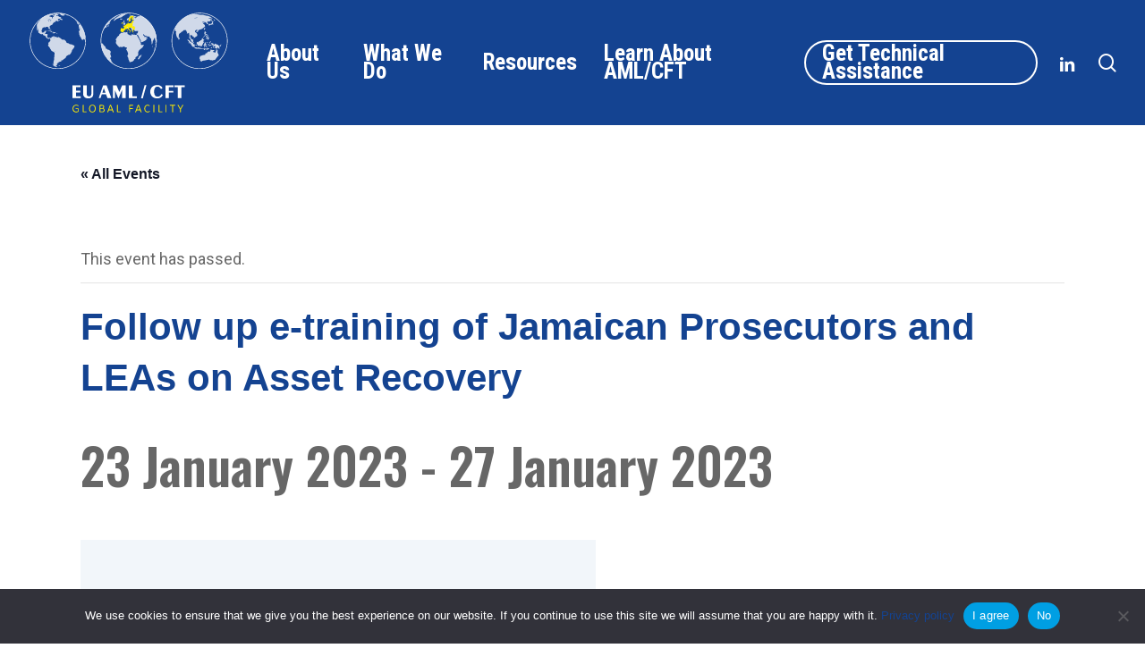

--- FILE ---
content_type: text/html; charset=UTF-8
request_url: https://www.global-amlcft.eu/event/follow-up-e-training-of-jamaican-prosecutors-and-leas-on-asset-recovery/
body_size: 22284
content:

 <!doctype html>
<html lang="en-US" class="no-js">
<head>
	<meta charset="UTF-8">
	<meta name="viewport" content="width=device-width, initial-scale=1, maximum-scale=1, user-scalable=0" /><link rel='stylesheet' id='tribe-events-views-v2-bootstrap-datepicker-styles-css' href='https://www.global-amlcft.eu/wp-content/plugins/the-events-calendar/vendor/bootstrap-datepicker/css/bootstrap-datepicker.standalone.min.css?ver=6.15.14' type='text/css' media='all' />
<link rel='stylesheet' id='tec-variables-skeleton-css' href='https://www.global-amlcft.eu/wp-content/plugins/the-events-calendar/common/build/css/variables-skeleton.css?ver=6.10.1' type='text/css' media='all' />
<link rel='stylesheet' id='tribe-common-skeleton-style-css' href='https://www.global-amlcft.eu/wp-content/plugins/the-events-calendar/common/build/css/common-skeleton.css?ver=6.10.1' type='text/css' media='all' />
<link rel='stylesheet' id='tribe-tooltipster-css-css' href='https://www.global-amlcft.eu/wp-content/plugins/the-events-calendar/common/vendor/tooltipster/tooltipster.bundle.min.css?ver=6.10.1' type='text/css' media='all' />
<link rel='stylesheet' id='tribe-events-views-v2-skeleton-css' href='https://www.global-amlcft.eu/wp-content/plugins/the-events-calendar/build/css/views-skeleton.css?ver=6.15.14' type='text/css' media='all' />
<link rel='stylesheet' id='tec-variables-full-css' href='https://www.global-amlcft.eu/wp-content/plugins/the-events-calendar/common/build/css/variables-full.css?ver=6.10.1' type='text/css' media='all' />
<link rel='stylesheet' id='tribe-common-full-style-css' href='https://www.global-amlcft.eu/wp-content/plugins/the-events-calendar/common/build/css/common-full.css?ver=6.10.1' type='text/css' media='all' />
<link rel='stylesheet' id='tribe-events-views-v2-full-css' href='https://www.global-amlcft.eu/wp-content/plugins/the-events-calendar/build/css/views-full.css?ver=6.15.14' type='text/css' media='all' />
<link rel='stylesheet' id='tribe-events-views-v2-print-css' href='https://www.global-amlcft.eu/wp-content/plugins/the-events-calendar/build/css/views-print.css?ver=6.15.14' type='text/css' media='print' />
<meta name='robots' content='noindex, follow' />

	<!-- This site is optimized with the Yoast SEO Premium plugin v26.2 (Yoast SEO v26.8) - https://yoast.com/product/yoast-seo-premium-wordpress/ -->
	<title>Follow up e-training of Jamaican Prosecutors and LEAs on Asset Recovery - EU AML/CFT Global Facility</title>
	<meta name="description" content="This follow up e-training of Jamaican Prosecutors and Law Enforcement Agencies will cover the topic of Asset Recovery in cases of money ...." />
	<meta property="og:locale" content="en_US" />
	<meta property="og:type" content="article" />
	<meta property="og:title" content="Follow up e-training of Jamaican Prosecutors and LEAs on Asset Recovery" />
	<meta property="og:description" content="This follow up e-training of Jamaican Prosecutors and Law Enforcement Agencies will cover the topic of Asset Recovery in cases of money ...." />
	<meta property="og:url" content="https://www.global-amlcft.eu/event/follow-up-e-training-of-jamaican-prosecutors-and-leas-on-asset-recovery/" />
	<meta property="og:site_name" content="EU AML/CFT Global Facility" />
	<meta property="article:modified_time" content="2023-01-23T11:48:25+00:00" />
	<meta name="twitter:card" content="summary_large_image" />
	<meta name="twitter:site" content="@globalamlcft" />
	<meta name="twitter:label1" content="Est. reading time" />
	<meta name="twitter:data1" content="1 minute" />
	<script type="application/ld+json" class="yoast-schema-graph">{"@context":"https://schema.org","@graph":[{"@type":"WebPage","@id":"https://www.global-amlcft.eu/event/follow-up-e-training-of-jamaican-prosecutors-and-leas-on-asset-recovery/","url":"https://www.global-amlcft.eu/event/follow-up-e-training-of-jamaican-prosecutors-and-leas-on-asset-recovery/","name":"Follow up e-training of Jamaican Prosecutors and LEAs on Asset Recovery - EU AML/CFT Global Facility","isPartOf":{"@id":"https://www.global-amlcft.eu/#website"},"datePublished":"2023-01-20T09:14:52+00:00","dateModified":"2023-01-23T11:48:25+00:00","description":"This follow up e-training of Jamaican Prosecutors and Law Enforcement Agencies will cover the topic of Asset Recovery in cases of money ....","breadcrumb":{"@id":"https://www.global-amlcft.eu/event/follow-up-e-training-of-jamaican-prosecutors-and-leas-on-asset-recovery/#breadcrumb"},"inLanguage":"en-US","potentialAction":[{"@type":"ReadAction","target":["https://www.global-amlcft.eu/event/follow-up-e-training-of-jamaican-prosecutors-and-leas-on-asset-recovery/"]}]},{"@type":"BreadcrumbList","@id":"https://www.global-amlcft.eu/event/follow-up-e-training-of-jamaican-prosecutors-and-leas-on-asset-recovery/#breadcrumb","itemListElement":[{"@type":"ListItem","position":1,"name":"Home","item":"https://www.global-amlcft.eu/"},{"@type":"ListItem","position":2,"name":"Events","item":"https://www.global-amlcft.eu/events/"},{"@type":"ListItem","position":3,"name":"Follow up e-training of Jamaican Prosecutors and LEAs on Asset Recovery"}]},{"@type":"WebSite","@id":"https://www.global-amlcft.eu/#website","url":"https://www.global-amlcft.eu/","name":"EU AML/CFT Global Facility","description":"Anti-Money Laundering and Countering the Financing of Terrorism","publisher":{"@id":"https://www.global-amlcft.eu/#organization"},"potentialAction":[{"@type":"SearchAction","target":{"@type":"EntryPoint","urlTemplate":"https://www.global-amlcft.eu/?s={search_term_string}"},"query-input":{"@type":"PropertyValueSpecification","valueRequired":true,"valueName":"search_term_string"}}],"inLanguage":"en-US"},{"@type":"Organization","@id":"https://www.global-amlcft.eu/#organization","name":"EU AML/CFT Global Facility","url":"https://www.global-amlcft.eu/","logo":{"@type":"ImageObject","inLanguage":"en-US","@id":"https://www.global-amlcft.eu/#/schema/logo/image/","url":"https://www.global-amlcft.eu/wp-content/uploads/2021/02/EU-AML-CFT-Global-Facility-Brexit-blue.svg","contentUrl":"https://www.global-amlcft.eu/wp-content/uploads/2021/02/EU-AML-CFT-Global-Facility-Brexit-blue.svg","width":1066,"height":536,"caption":"EU AML/CFT Global Facility"},"image":{"@id":"https://www.global-amlcft.eu/#/schema/logo/image/"},"sameAs":["https://x.com/globalamlcft","https://www.linkedin.com/company/eu-aml-cft-global-facility","https://www.youtube.com/@eugf-amlcftglobalfacility7148"]},{"@type":"Event","name":"Follow up e-training of Jamaican Prosecutors and LEAs on Asset Recovery","description":"","url":"https://www.global-amlcft.eu/event/follow-up-e-training-of-jamaican-prosecutors-and-leas-on-asset-recovery/","eventAttendanceMode":"https://schema.org/OfflineEventAttendanceMode","eventStatus":"https://schema.org/EventScheduled","startDate":"2023-01-23T00:00:00+01:00","endDate":"2023-01-27T23:59:59+01:00","location":{"@type":"Place","name":"Jamaica","description":"","url":"","address":{"@type":"PostalAddress","addressCountry":"Jamaica"},"telephone":"","sameAs":""},"organizer":{"@type":"Person","name":"EU AML/CFT Global Facility","description":"","url":"https://www.global-amlcft.eu/","telephone":"","email":"i&#110;fo&#64;&#103;lo&#98;&#97;l&#45;a&#109;&#108;&#99;&#102;&#116;.e&#117;"},"@id":"https://www.global-amlcft.eu/event/follow-up-e-training-of-jamaican-prosecutors-and-leas-on-asset-recovery/#event","mainEntityOfPage":{"@id":"https://www.global-amlcft.eu/event/follow-up-e-training-of-jamaican-prosecutors-and-leas-on-asset-recovery/"}}]}</script>
	<!-- / Yoast SEO Premium plugin. -->


<link rel='dns-prefetch' href='//fonts.googleapis.com' />
<link rel='dns-prefetch' href='//use.fontawesome.com' />
<link rel="alternate" type="application/rss+xml" title="EU AML/CFT Global Facility &raquo; Feed" href="https://www.global-amlcft.eu/feed/" />
<link rel="alternate" type="application/rss+xml" title="EU AML/CFT Global Facility &raquo; Comments Feed" href="https://www.global-amlcft.eu/comments/feed/" />
<link rel="alternate" type="text/calendar" title="EU AML/CFT Global Facility &raquo; iCal Feed" href="https://www.global-amlcft.eu/events/?ical=1" />
<link rel="alternate" title="oEmbed (JSON)" type="application/json+oembed" href="https://www.global-amlcft.eu/wp-json/oembed/1.0/embed?url=https%3A%2F%2Fwww.global-amlcft.eu%2Fevent%2Ffollow-up-e-training-of-jamaican-prosecutors-and-leas-on-asset-recovery%2F" />
<link rel="alternate" title="oEmbed (XML)" type="text/xml+oembed" href="https://www.global-amlcft.eu/wp-json/oembed/1.0/embed?url=https%3A%2F%2Fwww.global-amlcft.eu%2Fevent%2Ffollow-up-e-training-of-jamaican-prosecutors-and-leas-on-asset-recovery%2F&#038;format=xml" />
<style id='wp-img-auto-sizes-contain-inline-css' type='text/css'>
img:is([sizes=auto i],[sizes^="auto," i]){contain-intrinsic-size:3000px 1500px}
/*# sourceURL=wp-img-auto-sizes-contain-inline-css */
</style>
<link rel='stylesheet' id='salient-child-style-css' href='https://www.global-amlcft.eu/wp-content/themes/salient-child/style.css?ver=16.3.0' type='text/css' media='all' />
<link rel='stylesheet' id='country-page-style-css' href='https://www.global-amlcft.eu/wp-content/themes/salient-child/assets/css/country-page-style.css?ver=1.1' type='text/css' media='all' />
<link rel='stylesheet' id='tribe-events-v2-single-skeleton-css' href='https://www.global-amlcft.eu/wp-content/plugins/the-events-calendar/build/css/tribe-events-single-skeleton.css?ver=6.15.14' type='text/css' media='all' />
<link rel='stylesheet' id='tribe-events-v2-single-skeleton-full-css' href='https://www.global-amlcft.eu/wp-content/plugins/the-events-calendar/build/css/tribe-events-single-full.css?ver=6.15.14' type='text/css' media='all' />
<style id='wp-emoji-styles-inline-css' type='text/css'>

	img.wp-smiley, img.emoji {
		display: inline !important;
		border: none !important;
		box-shadow: none !important;
		height: 1em !important;
		width: 1em !important;
		margin: 0 0.07em !important;
		vertical-align: -0.1em !important;
		background: none !important;
		padding: 0 !important;
	}
/*# sourceURL=wp-emoji-styles-inline-css */
</style>
<link rel='stylesheet' id='wp-block-library-css' href='https://www.global-amlcft.eu/wp-includes/css/dist/block-library/style.min.css?ver=6.9' type='text/css' media='all' />
<style id='global-styles-inline-css' type='text/css'>
:root{--wp--preset--aspect-ratio--square: 1;--wp--preset--aspect-ratio--4-3: 4/3;--wp--preset--aspect-ratio--3-4: 3/4;--wp--preset--aspect-ratio--3-2: 3/2;--wp--preset--aspect-ratio--2-3: 2/3;--wp--preset--aspect-ratio--16-9: 16/9;--wp--preset--aspect-ratio--9-16: 9/16;--wp--preset--color--black: #000000;--wp--preset--color--cyan-bluish-gray: #abb8c3;--wp--preset--color--white: #ffffff;--wp--preset--color--pale-pink: #f78da7;--wp--preset--color--vivid-red: #cf2e2e;--wp--preset--color--luminous-vivid-orange: #ff6900;--wp--preset--color--luminous-vivid-amber: #fcb900;--wp--preset--color--light-green-cyan: #7bdcb5;--wp--preset--color--vivid-green-cyan: #00d084;--wp--preset--color--pale-cyan-blue: #8ed1fc;--wp--preset--color--vivid-cyan-blue: #0693e3;--wp--preset--color--vivid-purple: #9b51e0;--wp--preset--gradient--vivid-cyan-blue-to-vivid-purple: linear-gradient(135deg,rgb(6,147,227) 0%,rgb(155,81,224) 100%);--wp--preset--gradient--light-green-cyan-to-vivid-green-cyan: linear-gradient(135deg,rgb(122,220,180) 0%,rgb(0,208,130) 100%);--wp--preset--gradient--luminous-vivid-amber-to-luminous-vivid-orange: linear-gradient(135deg,rgb(252,185,0) 0%,rgb(255,105,0) 100%);--wp--preset--gradient--luminous-vivid-orange-to-vivid-red: linear-gradient(135deg,rgb(255,105,0) 0%,rgb(207,46,46) 100%);--wp--preset--gradient--very-light-gray-to-cyan-bluish-gray: linear-gradient(135deg,rgb(238,238,238) 0%,rgb(169,184,195) 100%);--wp--preset--gradient--cool-to-warm-spectrum: linear-gradient(135deg,rgb(74,234,220) 0%,rgb(151,120,209) 20%,rgb(207,42,186) 40%,rgb(238,44,130) 60%,rgb(251,105,98) 80%,rgb(254,248,76) 100%);--wp--preset--gradient--blush-light-purple: linear-gradient(135deg,rgb(255,206,236) 0%,rgb(152,150,240) 100%);--wp--preset--gradient--blush-bordeaux: linear-gradient(135deg,rgb(254,205,165) 0%,rgb(254,45,45) 50%,rgb(107,0,62) 100%);--wp--preset--gradient--luminous-dusk: linear-gradient(135deg,rgb(255,203,112) 0%,rgb(199,81,192) 50%,rgb(65,88,208) 100%);--wp--preset--gradient--pale-ocean: linear-gradient(135deg,rgb(255,245,203) 0%,rgb(182,227,212) 50%,rgb(51,167,181) 100%);--wp--preset--gradient--electric-grass: linear-gradient(135deg,rgb(202,248,128) 0%,rgb(113,206,126) 100%);--wp--preset--gradient--midnight: linear-gradient(135deg,rgb(2,3,129) 0%,rgb(40,116,252) 100%);--wp--preset--font-size--small: 13px;--wp--preset--font-size--medium: 20px;--wp--preset--font-size--large: 36px;--wp--preset--font-size--x-large: 42px;--wp--preset--spacing--20: 0.44rem;--wp--preset--spacing--30: 0.67rem;--wp--preset--spacing--40: 1rem;--wp--preset--spacing--50: 1.5rem;--wp--preset--spacing--60: 2.25rem;--wp--preset--spacing--70: 3.38rem;--wp--preset--spacing--80: 5.06rem;--wp--preset--shadow--natural: 6px 6px 9px rgba(0, 0, 0, 0.2);--wp--preset--shadow--deep: 12px 12px 50px rgba(0, 0, 0, 0.4);--wp--preset--shadow--sharp: 6px 6px 0px rgba(0, 0, 0, 0.2);--wp--preset--shadow--outlined: 6px 6px 0px -3px rgb(255, 255, 255), 6px 6px rgb(0, 0, 0);--wp--preset--shadow--crisp: 6px 6px 0px rgb(0, 0, 0);}:root { --wp--style--global--content-size: 1300px;--wp--style--global--wide-size: 1300px; }:where(body) { margin: 0; }.wp-site-blocks > .alignleft { float: left; margin-right: 2em; }.wp-site-blocks > .alignright { float: right; margin-left: 2em; }.wp-site-blocks > .aligncenter { justify-content: center; margin-left: auto; margin-right: auto; }:where(.is-layout-flex){gap: 0.5em;}:where(.is-layout-grid){gap: 0.5em;}.is-layout-flow > .alignleft{float: left;margin-inline-start: 0;margin-inline-end: 2em;}.is-layout-flow > .alignright{float: right;margin-inline-start: 2em;margin-inline-end: 0;}.is-layout-flow > .aligncenter{margin-left: auto !important;margin-right: auto !important;}.is-layout-constrained > .alignleft{float: left;margin-inline-start: 0;margin-inline-end: 2em;}.is-layout-constrained > .alignright{float: right;margin-inline-start: 2em;margin-inline-end: 0;}.is-layout-constrained > .aligncenter{margin-left: auto !important;margin-right: auto !important;}.is-layout-constrained > :where(:not(.alignleft):not(.alignright):not(.alignfull)){max-width: var(--wp--style--global--content-size);margin-left: auto !important;margin-right: auto !important;}.is-layout-constrained > .alignwide{max-width: var(--wp--style--global--wide-size);}body .is-layout-flex{display: flex;}.is-layout-flex{flex-wrap: wrap;align-items: center;}.is-layout-flex > :is(*, div){margin: 0;}body .is-layout-grid{display: grid;}.is-layout-grid > :is(*, div){margin: 0;}body{padding-top: 0px;padding-right: 0px;padding-bottom: 0px;padding-left: 0px;}:root :where(.wp-element-button, .wp-block-button__link){background-color: #32373c;border-width: 0;color: #fff;font-family: inherit;font-size: inherit;font-style: inherit;font-weight: inherit;letter-spacing: inherit;line-height: inherit;padding-top: calc(0.667em + 2px);padding-right: calc(1.333em + 2px);padding-bottom: calc(0.667em + 2px);padding-left: calc(1.333em + 2px);text-decoration: none;text-transform: inherit;}.has-black-color{color: var(--wp--preset--color--black) !important;}.has-cyan-bluish-gray-color{color: var(--wp--preset--color--cyan-bluish-gray) !important;}.has-white-color{color: var(--wp--preset--color--white) !important;}.has-pale-pink-color{color: var(--wp--preset--color--pale-pink) !important;}.has-vivid-red-color{color: var(--wp--preset--color--vivid-red) !important;}.has-luminous-vivid-orange-color{color: var(--wp--preset--color--luminous-vivid-orange) !important;}.has-luminous-vivid-amber-color{color: var(--wp--preset--color--luminous-vivid-amber) !important;}.has-light-green-cyan-color{color: var(--wp--preset--color--light-green-cyan) !important;}.has-vivid-green-cyan-color{color: var(--wp--preset--color--vivid-green-cyan) !important;}.has-pale-cyan-blue-color{color: var(--wp--preset--color--pale-cyan-blue) !important;}.has-vivid-cyan-blue-color{color: var(--wp--preset--color--vivid-cyan-blue) !important;}.has-vivid-purple-color{color: var(--wp--preset--color--vivid-purple) !important;}.has-black-background-color{background-color: var(--wp--preset--color--black) !important;}.has-cyan-bluish-gray-background-color{background-color: var(--wp--preset--color--cyan-bluish-gray) !important;}.has-white-background-color{background-color: var(--wp--preset--color--white) !important;}.has-pale-pink-background-color{background-color: var(--wp--preset--color--pale-pink) !important;}.has-vivid-red-background-color{background-color: var(--wp--preset--color--vivid-red) !important;}.has-luminous-vivid-orange-background-color{background-color: var(--wp--preset--color--luminous-vivid-orange) !important;}.has-luminous-vivid-amber-background-color{background-color: var(--wp--preset--color--luminous-vivid-amber) !important;}.has-light-green-cyan-background-color{background-color: var(--wp--preset--color--light-green-cyan) !important;}.has-vivid-green-cyan-background-color{background-color: var(--wp--preset--color--vivid-green-cyan) !important;}.has-pale-cyan-blue-background-color{background-color: var(--wp--preset--color--pale-cyan-blue) !important;}.has-vivid-cyan-blue-background-color{background-color: var(--wp--preset--color--vivid-cyan-blue) !important;}.has-vivid-purple-background-color{background-color: var(--wp--preset--color--vivid-purple) !important;}.has-black-border-color{border-color: var(--wp--preset--color--black) !important;}.has-cyan-bluish-gray-border-color{border-color: var(--wp--preset--color--cyan-bluish-gray) !important;}.has-white-border-color{border-color: var(--wp--preset--color--white) !important;}.has-pale-pink-border-color{border-color: var(--wp--preset--color--pale-pink) !important;}.has-vivid-red-border-color{border-color: var(--wp--preset--color--vivid-red) !important;}.has-luminous-vivid-orange-border-color{border-color: var(--wp--preset--color--luminous-vivid-orange) !important;}.has-luminous-vivid-amber-border-color{border-color: var(--wp--preset--color--luminous-vivid-amber) !important;}.has-light-green-cyan-border-color{border-color: var(--wp--preset--color--light-green-cyan) !important;}.has-vivid-green-cyan-border-color{border-color: var(--wp--preset--color--vivid-green-cyan) !important;}.has-pale-cyan-blue-border-color{border-color: var(--wp--preset--color--pale-cyan-blue) !important;}.has-vivid-cyan-blue-border-color{border-color: var(--wp--preset--color--vivid-cyan-blue) !important;}.has-vivid-purple-border-color{border-color: var(--wp--preset--color--vivid-purple) !important;}.has-vivid-cyan-blue-to-vivid-purple-gradient-background{background: var(--wp--preset--gradient--vivid-cyan-blue-to-vivid-purple) !important;}.has-light-green-cyan-to-vivid-green-cyan-gradient-background{background: var(--wp--preset--gradient--light-green-cyan-to-vivid-green-cyan) !important;}.has-luminous-vivid-amber-to-luminous-vivid-orange-gradient-background{background: var(--wp--preset--gradient--luminous-vivid-amber-to-luminous-vivid-orange) !important;}.has-luminous-vivid-orange-to-vivid-red-gradient-background{background: var(--wp--preset--gradient--luminous-vivid-orange-to-vivid-red) !important;}.has-very-light-gray-to-cyan-bluish-gray-gradient-background{background: var(--wp--preset--gradient--very-light-gray-to-cyan-bluish-gray) !important;}.has-cool-to-warm-spectrum-gradient-background{background: var(--wp--preset--gradient--cool-to-warm-spectrum) !important;}.has-blush-light-purple-gradient-background{background: var(--wp--preset--gradient--blush-light-purple) !important;}.has-blush-bordeaux-gradient-background{background: var(--wp--preset--gradient--blush-bordeaux) !important;}.has-luminous-dusk-gradient-background{background: var(--wp--preset--gradient--luminous-dusk) !important;}.has-pale-ocean-gradient-background{background: var(--wp--preset--gradient--pale-ocean) !important;}.has-electric-grass-gradient-background{background: var(--wp--preset--gradient--electric-grass) !important;}.has-midnight-gradient-background{background: var(--wp--preset--gradient--midnight) !important;}.has-small-font-size{font-size: var(--wp--preset--font-size--small) !important;}.has-medium-font-size{font-size: var(--wp--preset--font-size--medium) !important;}.has-large-font-size{font-size: var(--wp--preset--font-size--large) !important;}.has-x-large-font-size{font-size: var(--wp--preset--font-size--x-large) !important;}
/*# sourceURL=global-styles-inline-css */
</style>

<link rel='stylesheet' id='dashicons-css' href='https://www.global-amlcft.eu/wp-includes/css/dashicons.min.css?ver=6.9' type='text/css' media='all' />
<link rel='stylesheet' id='essgrid-blocks-editor-css-css' href='https://www.global-amlcft.eu/wp-content/plugins/essential-grid/admin/includes/builders/gutenberg/build/index.css?ver=1762119112' type='text/css' media='all' />
<style id='font-awesome-svg-styles-default-inline-css' type='text/css'>
.svg-inline--fa {
  display: inline-block;
  height: 1em;
  overflow: visible;
  vertical-align: -.125em;
}
/*# sourceURL=font-awesome-svg-styles-default-inline-css */
</style>
<link rel='stylesheet' id='font-awesome-svg-styles-css' href='https://www.global-amlcft.eu/wp-content/uploads/font-awesome/v6.7.2/css/svg-with-js.css' type='text/css' media='all' />
<style id='font-awesome-svg-styles-inline-css' type='text/css'>
   .wp-block-font-awesome-icon svg::before,
   .wp-rich-text-font-awesome-icon svg::before {content: unset;}
/*# sourceURL=font-awesome-svg-styles-inline-css */
</style>
<link rel='stylesheet' id='cookie-notice-front-css' href='https://www.global-amlcft.eu/wp-content/plugins/cookie-notice/css/front.min.css?ver=2.5.11' type='text/css' media='all' />
<link rel='stylesheet' id='font-awesome-css' href='https://www.global-amlcft.eu/wp-content/themes/salient/css/font-awesome-legacy.min.css?ver=4.7.1' type='text/css' media='all' />
<link rel='stylesheet' id='salient-grid-system-css' href='https://www.global-amlcft.eu/wp-content/themes/salient/css/build/grid-system.css?ver=16.3.0' type='text/css' media='all' />
<link rel='stylesheet' id='main-styles-css' href='https://www.global-amlcft.eu/wp-content/themes/salient/css/build/style.css?ver=16.3.0' type='text/css' media='all' />
<link rel='stylesheet' id='nectar-single-styles-css' href='https://www.global-amlcft.eu/wp-content/themes/salient/css/build/single.css?ver=16.3.0' type='text/css' media='all' />
<link rel='stylesheet' id='nectar-element-recent-posts-css' href='https://www.global-amlcft.eu/wp-content/themes/salient/css/build/elements/element-recent-posts.css?ver=16.3.0' type='text/css' media='all' />
<link rel='stylesheet' id='nectar-basic-events-calendar-css' href='https://www.global-amlcft.eu/wp-content/themes/salient/css/build/third-party/events-calendar.css?ver=16.3.0' type='text/css' media='all' />
<link rel='stylesheet' id='nectar_default_font_open_sans-css' href='https://fonts.googleapis.com/css?family=Open+Sans%3A300%2C400%2C600%2C700&#038;subset=latin%2Clatin-ext' type='text/css' media='all' />
<link rel='stylesheet' id='responsive-css' href='https://www.global-amlcft.eu/wp-content/themes/salient/css/build/responsive.css?ver=16.3.0' type='text/css' media='all' />
<link rel='stylesheet' id='skin-material-css' href='https://www.global-amlcft.eu/wp-content/themes/salient/css/build/skin-material.css?ver=16.3.0' type='text/css' media='all' />
<link rel='stylesheet' id='salient-wp-menu-dynamic-css' href='https://www.global-amlcft.eu/wp-content/uploads/salient/menu-dynamic.css?ver=63228' type='text/css' media='all' />
<link rel='stylesheet' id='font-awesome-official-css' href='https://use.fontawesome.com/releases/v6.7.2/css/all.css' type='text/css' media='all' integrity="sha384-nRgPTkuX86pH8yjPJUAFuASXQSSl2/bBUiNV47vSYpKFxHJhbcrGnmlYpYJMeD7a" crossorigin="anonymous" />
<link rel='stylesheet' id='nectar-widget-posts-css' href='https://www.global-amlcft.eu/wp-content/themes/salient/css/build/elements/widget-nectar-posts.css?ver=16.3.0' type='text/css' media='all' />
<link rel='stylesheet' id='js_composer_front-css' href='https://www.global-amlcft.eu/wp-content/plugins/js_composer_salient/assets/css/js_composer.min.css?ver=7.1' type='text/css' media='all' />
<link rel='stylesheet' id='dynamic-css-css' href='https://www.global-amlcft.eu/wp-content/themes/salient/css/salient-dynamic-styles.css?ver=31029' type='text/css' media='all' />
<style id='dynamic-css-inline-css' type='text/css'>
@media only screen and (min-width:1000px){body #ajax-content-wrap.no-scroll{min-height:calc(100vh - 140px);height:calc(100vh - 140px)!important;}}@media only screen and (min-width:1000px){#page-header-wrap.fullscreen-header,#page-header-wrap.fullscreen-header #page-header-bg,html:not(.nectar-box-roll-loaded) .nectar-box-roll > #page-header-bg.fullscreen-header,.nectar_fullscreen_zoom_recent_projects,#nectar_fullscreen_rows:not(.afterLoaded) > div{height:calc(100vh - 139px);}.wpb_row.vc_row-o-full-height.top-level,.wpb_row.vc_row-o-full-height.top-level > .col.span_12{min-height:calc(100vh - 139px);}html:not(.nectar-box-roll-loaded) .nectar-box-roll > #page-header-bg.fullscreen-header{top:140px;}.nectar-slider-wrap[data-fullscreen="true"]:not(.loaded),.nectar-slider-wrap[data-fullscreen="true"]:not(.loaded) .swiper-container{height:calc(100vh - 138px)!important;}.admin-bar .nectar-slider-wrap[data-fullscreen="true"]:not(.loaded),.admin-bar .nectar-slider-wrap[data-fullscreen="true"]:not(.loaded) .swiper-container{height:calc(100vh - 138px - 32px)!important;}}.admin-bar[class*="page-template-template-no-header"] .wpb_row.vc_row-o-full-height.top-level,.admin-bar[class*="page-template-template-no-header"] .wpb_row.vc_row-o-full-height.top-level > .col.span_12{min-height:calc(100vh - 32px);}body[class*="page-template-template-no-header"] .wpb_row.vc_row-o-full-height.top-level,body[class*="page-template-template-no-header"] .wpb_row.vc_row-o-full-height.top-level > .col.span_12{min-height:100vh;}@media only screen and (max-width:999px){.using-mobile-browser #nectar_fullscreen_rows:not(.afterLoaded):not([data-mobile-disable="on"]) > div{height:calc(100vh - 166px);}.using-mobile-browser .wpb_row.vc_row-o-full-height.top-level,.using-mobile-browser .wpb_row.vc_row-o-full-height.top-level > .col.span_12,[data-permanent-transparent="1"].using-mobile-browser .wpb_row.vc_row-o-full-height.top-level,[data-permanent-transparent="1"].using-mobile-browser .wpb_row.vc_row-o-full-height.top-level > .col.span_12{min-height:calc(100vh - 166px);}html:not(.nectar-box-roll-loaded) .nectar-box-roll > #page-header-bg.fullscreen-header,.nectar_fullscreen_zoom_recent_projects,.nectar-slider-wrap[data-fullscreen="true"]:not(.loaded),.nectar-slider-wrap[data-fullscreen="true"]:not(.loaded) .swiper-container,#nectar_fullscreen_rows:not(.afterLoaded):not([data-mobile-disable="on"]) > div{height:calc(100vh - 113px);}.wpb_row.vc_row-o-full-height.top-level,.wpb_row.vc_row-o-full-height.top-level > .col.span_12{min-height:calc(100vh - 113px);}body[data-transparent-header="false"] #ajax-content-wrap.no-scroll{min-height:calc(100vh - 113px);height:calc(100vh - 113px);}}.screen-reader-text,.nectar-skip-to-content:not(:focus){border:0;clip:rect(1px,1px,1px,1px);clip-path:inset(50%);height:1px;margin:-1px;overflow:hidden;padding:0;position:absolute!important;width:1px;word-wrap:normal!important;}.row .col img:not([srcset]){width:auto;}.row .col img.img-with-animation.nectar-lazy:not([srcset]){width:100%;}
a:hover{
    color:#009fe3;
}
#header-outer[data-lhe="default"] #top nav .sf-menu .button_bordered_2.current-menu-item > a:before {
    border-color: #009fe3 !important;
}
.colfullheight  {
    height: 100%;
    display: flex; 
    align-items: center;
}
.nectar-link-underline-effect a{
    color:#144391 !important;
}
/*The Events Calendar*/
.single-tribe_events ul li,.post-type-archive-tribe_events ul li{
    list-style: none !important;
}
.single-tribe_events .nectar-cta .link_wrap .link_text{
    border-bottom:none !important;
}
.home .tribe-events .tribe-events-calendar-latest-past__event-row {
    margin-bottom: 5px;
    margin-top: 10px;
}
.home .tribe-events .tribe-events-calendar-latest-past__event-featured-image-wrapper{
    margin-bottom: 0;
}
.home .tribe-events .tribe-events-calendar-latest-past__event-row:last-child {
    margin-bottom: 10px;
}
.tribe-events-event-image {
  float: left;
  width: 40%;
  background: #f2f6fa !important;
  margin:0;
}
.tribe-events-event-image img{
    object-fit:cover;
    height: 330px;
}
.tribe-events-event-meta:before{
    border-top: none}
.tribe-events-meta-group {
    padding: 15px 30px 15px;
}
.tribe-events-content{
    margin-top:32px; 
}
.tribe-events-single ul.tribe-related-events .tribe-related-events-thumbnail img{
    width:50%;
}
.tribe-events-event-cost-label,.tribe-events-event-cost,.tribe-events-cost,.tribe-events-c-small-cta__price,.home .tribe-events .tribe-events-calendar-latest-past__event-featured-image{
    display:none !important;
}
@media only screen and (max-width: 768px){
.tribe-events-event-image {
  width: 100%;
}
}
/*HEADER*/
#top nav >ul >li[class*="button_bordered"] >a:before{
    border-color:#ffffff;
}
.page-id-426 #top nav >ul >li[class*="button_bordered"] >a:before{
    border-color:#009fe3 !important;
}
.page-id-426 #header-outer[data-lhe="animated_underline"] #top nav >ul >li[class*="button_bordered"] >a{
    color:#009fe3 !important;
}
#header-outer[data-format="default"] #social-in-menu {
    margin:0px;
}
#header-outer[data-full-width="true"]:not([data-format="left-header"]) #top nav >.buttons {
    margin-left: 15px !important;
}
@media only screen and (min-width: 999px) and (max-width: 1054px){
#header-outer[data-lhe="animated_underline"] #top nav > ul > li > a{
    margin-left: 5px;
    margin-right: 5px;
}
#top nav > ul > li > a{
    font-size: 12.5px;
}
#top nav >ul >li[class*="button_bordered"] >a{
    padding-left: 10px !important;
    padding-right: 10px !important;   
}
}
@media only screen and (min-width: 1055px) and (max-width: 1134px){
#header-outer[data-lhe="animated_underline"] #top nav > ul > li > a{
    margin-left: 5px;
    margin-right: 5px;
}
#top nav > ul > li > a{
    font-size: 14px;
    font-weight: 600;
}
#top nav >ul >li[class*="button_bordered"] >a{
    padding-left: 10px !important;
    padding-right: 10px !important;   
}
}
@media only screen and (min-width: 1135px) and (max-width:1215px){
#header-outer[data-lhe="animated_underline"] #top nav > ul > li > a{
    margin-left: 5px;
    margin-right: 5px;
}
#top nav > ul > li > a{
    font-size: 16px;
    font-weight: 600;
}
#top nav >ul >li[class*="button_bordered"] >a{
    padding-left: 10px !important;
    padding-right: 10px !important;   
}
}
@media only screen and (min-width: 1px) and (max-width: 999px){
.nectar-hor-list-item.has-btn[data-columns="3"] > div:nth-child(1),.nectar-hor-list-item.has-btn[data-columns="4"] > div:nth-child(1){
    padding-right: 190px !important;
}
}

element.style {
}
@media only screen and (min-width: 1000px){
#footer-outer #copyright[data-layout="centered"] .col.span_5 {
    max-width: 100%;
}
}
.single-post #header-outer #top .menu-item-143 a,.parent-pageid-106 #header-outer #top .menu-item-132 a{
    color:#009fe3!important;
}
.single-post #header-outer:not([data-format="left-header"]) #top nav>ul>li:not(.megamenu) .menu-item-145 a,.parent-pageid-106 #header-outer:not([data-format="left-header"]) #top nav>ul>li:not(.megamenu) .menu-item-133 a{
    background-color:#009fe3!important;
    color: #ffffff!important;
}
/*@media only screen and (min-width: 1px) and (max-width: 1250px){
#header-outer #top nav {
    display: none!important;
}
#top .span_9 > .slide-out-widget-area-toggle{
    display: inline-block;
}
}*/
/*COUNTRIES PAGES*/
.bilateral-activities .wpb_wrapper h3{
    color: #144391 !important;
}
.thematic-activities .wpb_wrapper h3{
    color: #fb7f5e !important;
}
.regional-activities .wpb_wrapper h3{
    color: #c0eaea !important;
}
.events-activities .wpb_wrapper h3{
    color: #f5c05a !important;
}
/*COOKIES*/
#cookie-notice .cn-button{
    background: white;
    color: #144391;
}
/*add-zoom C2A*/
.add-plus-link {
  position: relative;
  display: inline-block;
}

/* Badge + centré */
.add-plus-link::after {
  content: "+";
  position: absolute;
  top: 50%;
  left: 50%;
  transform: translate(-50%, -50%) scale(1);

  width: 64px;
  height: 64px;
  line-height: 64px;
  border-radius: 50%;

  background: rgba(20, 67, 145, 0.9); /* #144391 avec opacité */
  color: #fff;
  font-family: "Roboto", Arial, sans-serif;
  font-weight: 500;     /* moins gras */
  font-size: 28px;
  text-align: center;

  box-shadow: 0 4px 14px rgba(0,0,0,0.25);
  pointer-events: none; /* clic non bloqué */
  opacity: 0.9;         /* légèrement plus transparent */
  
  transition: transform .25s ease, background .25s ease, opacity .25s ease;
  z-index: 20;
}

/* Animation hover */
.add-plus-link:hover::after {
  transform: translate(-50%, -50%) scale(1.12);
  background: rgba(0, 159, 227, 0.9); /* #009fe3 avec opacité */
  opacity: 1;
}

/* Mobile : badge plus petit */
@media (max-width: 480px) {
  .add-plus-link::after {
    width: 48px;
    height: 48px;
    line-height: 48px;
    font-size: 22px;
  }
}
/*FOOTER*/
#footer-outer #footer-widgets .col input[type=submit]{
margin: 5px 0;
    padding: 10px 20px;
    color:#ffffff !important;
    background: transparent !important;
    border: 2px solid #ffffff !important;
    font-family: Roboto Condensed;
    text-transform: capitalize;
    letter-spacing: 0.5px;
    font-size: 16px;
    line-height: 16px;
    font-weight: 700;
    text-align: center;
    cursor: pointer;
    vertical-align: middle;
    -webkit-user-select:none;
    -moz-user-select:none;
    -ms-user-select:none;
    user-select:none;
    white-space: normal;
    border-radius: 35px;
    opacity:1;
}
#footer-outer {
    z-index: 10 !important;
}
#footer-outer #footer-widgets .col input[type=submit]:hover{
    color:#ffed00 !important;
    border: 2px solid #ffed00 !important;
}
/*# sourceURL=dynamic-css-inline-css */
</style>
<link rel='stylesheet' id='tp-fontello-css' href='https://www.global-amlcft.eu/wp-content/plugins/essential-grid/public/assets/font/fontello/css/fontello.css?ver=3.1.9.4' type='text/css' media='all' />
<link rel='stylesheet' id='esg-plugin-settings-css' href='https://www.global-amlcft.eu/wp-content/plugins/essential-grid/public/assets/css/settings.css?ver=3.1.9.4' type='text/css' media='all' />
<link rel='stylesheet' id='redux-google-fonts-salient_redux-css' href='https://fonts.googleapis.com/css?family=Roboto+Condensed%3A700%2C400%7CRoboto%3A500%2C400%7COswald%3A600&#038;ver=6.9' type='text/css' media='all' />
<link rel='stylesheet' id='sib-front-css-css' href='https://www.global-amlcft.eu/wp-content/plugins/mailin/css/mailin-front.css?ver=6.9' type='text/css' media='all' />
<link rel='stylesheet' id='font-awesome-official-v4shim-css' href='https://use.fontawesome.com/releases/v6.7.2/css/v4-shims.css' type='text/css' media='all' integrity="sha384-npPMK6zwqNmU3qyCCxEcWJkLBNYxEFM1nGgSoAWuCCXqVVz0cvwKEMfyTNkOxM2N" crossorigin="anonymous" />
<script type="text/javascript" src="https://www.global-amlcft.eu/wp-includes/js/jquery/jquery.min.js?ver=3.7.1" id="jquery-core-js"></script>
<script type="text/javascript" src="https://www.global-amlcft.eu/wp-includes/js/jquery/jquery-migrate.min.js?ver=3.4.1" id="jquery-migrate-js"></script>
<script type="text/javascript" src="https://www.global-amlcft.eu/wp-content/plugins/the-events-calendar/common/build/js/tribe-common.js?ver=9c44e11f3503a33e9540" id="tribe-common-js"></script>
<script type="text/javascript" src="https://www.global-amlcft.eu/wp-content/plugins/the-events-calendar/build/js/views/breakpoints.js?ver=4208de2df2852e0b91ec" id="tribe-events-views-v2-breakpoints-js"></script>
<script type="text/javascript" id="cookie-notice-front-js-before">
/* <![CDATA[ */
var cnArgs = {"ajaxUrl":"https:\/\/www.global-amlcft.eu\/wp-admin\/admin-ajax.php","nonce":"987b7c94d7","hideEffect":"fade","position":"bottom","onScroll":false,"onScrollOffset":100,"onClick":false,"cookieName":"cookie_notice_accepted","cookieTime":2592000,"cookieTimeRejected":2592000,"globalCookie":false,"redirection":true,"cache":true,"revokeCookies":false,"revokeCookiesOpt":"automatic"};

//# sourceURL=cookie-notice-front-js-before
/* ]]> */
</script>
<script type="text/javascript" src="https://www.global-amlcft.eu/wp-content/plugins/cookie-notice/js/front.min.js?ver=2.5.11" id="cookie-notice-front-js"></script>
<script type="text/javascript" id="tp-tools-js-before">
/* <![CDATA[ */
window.ESG ??={};ESG.E ??={};ESG.E.site_url='https://www.global-amlcft.eu';ESG.E.plugin_url='https://www.global-amlcft.eu/wp-content/plugins/essential-grid/';ESG.E.ajax_url='https://www.global-amlcft.eu/wp-admin/admin-ajax.php';ESG.E.nonce='aa8d5ef3dc';ESG.E.tptools=true;ESG.E.waitTptFunc ??=[];ESG.F ??={};ESG.F.waitTpt=() =>{if ( typeof jQuery==='undefined' ||!window?._tpt?.regResource ||!ESG?.E?.plugin_url ||(!ESG.E.tptools && !window?.SR7?.E?.plugin_url) ) return setTimeout(ESG.F.waitTpt,29);if (!window._tpt.gsap) window._tpt.regResource({id:'tpgsap',url:ESG.E.tptools && ESG.E.plugin_url+'/public/assets/js/libs/tpgsap.js' ||SR7.E.plugin_url + 'public/js/libs/tpgsap.js'});_tpt.checkResources(['tpgsap']).then(() =>{if (window.tpGS && !_tpt?.Back){_tpt.eases=tpGS.eases;Object.keys(_tpt.eases).forEach((e) => {_tpt[e] ===undefined && (_tpt[e]=tpGS[e])});}ESG.E.waitTptFunc.forEach((f) =>{typeof f ==='function' && f();});ESG.E.waitTptFunc=[];});}
//# sourceURL=tp-tools-js-before
/* ]]> */
</script>
<script type="text/javascript" src="https://www.global-amlcft.eu/wp-content/plugins/essential-grid/public/assets/js/libs/tptools.js?ver=6.7.36" id="tp-tools-js" async="async" data-wp-strategy="async"></script>
<script type="text/javascript" id="sib-front-js-js-extra">
/* <![CDATA[ */
var sibErrMsg = {"invalidMail":"Please fill out valid email address","requiredField":"Please fill out required fields","invalidDateFormat":"Please fill out valid date format","invalidSMSFormat":"Please fill out valid phone number"};
var ajax_sib_front_object = {"ajax_url":"https://www.global-amlcft.eu/wp-admin/admin-ajax.php","ajax_nonce":"6ca2e3faef","flag_url":"https://www.global-amlcft.eu/wp-content/plugins/mailin/img/flags/"};
//# sourceURL=sib-front-js-js-extra
/* ]]> */
</script>
<script type="text/javascript" src="https://www.global-amlcft.eu/wp-content/plugins/mailin/js/mailin-front.js?ver=1768469516" id="sib-front-js-js"></script>
<script></script><link rel="https://api.w.org/" href="https://www.global-amlcft.eu/wp-json/" /><link rel="alternate" title="JSON" type="application/json" href="https://www.global-amlcft.eu/wp-json/wp/v2/tribe_events/4932" /><link rel="EditURI" type="application/rsd+xml" title="RSD" href="https://www.global-amlcft.eu/xmlrpc.php?rsd" />
<meta name="generator" content="WordPress 6.9" />
<link rel='shortlink' href='https://www.global-amlcft.eu/?p=4932' />
<meta name="tec-api-version" content="v1"><meta name="tec-api-origin" content="https://www.global-amlcft.eu"><link rel="alternate" href="https://www.global-amlcft.eu/wp-json/tribe/events/v1/events/4932" /><script type="text/javascript"> var root = document.getElementsByTagName( "html" )[0]; root.setAttribute( "class", "js" ); </script><!-- Global site tag (gtag.js) - Google Analytics -->
<script async src="https://www.googletagmanager.com/gtag/js?id=G-FSY5BLPF7D"></script>
<script>
  window.dataLayer = window.dataLayer || [];
  function gtag(){dataLayer.push(arguments);}
  gtag('js', new Date());

  gtag('config', 'G-FSY5BLPF7D');
</script><meta name="generator" content="Powered by WPBakery Page Builder - drag and drop page builder for WordPress."/>
<link rel="icon" href="https://www.global-amlcft.eu/wp-content/uploads/2021/02/cropped-EU-AML-CFT-Global-Facility-favicon-32x32.png" sizes="32x32" />
<link rel="icon" href="https://www.global-amlcft.eu/wp-content/uploads/2021/02/cropped-EU-AML-CFT-Global-Facility-favicon-192x192.png" sizes="192x192" />
<link rel="apple-touch-icon" href="https://www.global-amlcft.eu/wp-content/uploads/2021/02/cropped-EU-AML-CFT-Global-Facility-favicon-180x180.png" />
<meta name="msapplication-TileImage" content="https://www.global-amlcft.eu/wp-content/uploads/2021/02/cropped-EU-AML-CFT-Global-Facility-favicon-270x270.png" />
<noscript><style> .wpb_animate_when_almost_visible { opacity: 1; }</style></noscript><link data-pagespeed-no-defer data-nowprocket data-wpacu-skip data-no-optimize data-noptimize rel='stylesheet' id='main-styles-non-critical-css' href='https://www.global-amlcft.eu/wp-content/themes/salient/css/build/style-non-critical.css?ver=16.3.0' type='text/css' media='all' />
<link data-pagespeed-no-defer data-nowprocket data-wpacu-skip data-no-optimize data-noptimize rel='stylesheet' id='fancyBox-css' href='https://www.global-amlcft.eu/wp-content/themes/salient/css/build/plugins/jquery.fancybox.css?ver=3.3.1' type='text/css' media='all' />
<link data-pagespeed-no-defer data-nowprocket data-wpacu-skip data-no-optimize data-noptimize rel='stylesheet' id='nectar-ocm-core-css' href='https://www.global-amlcft.eu/wp-content/themes/salient/css/build/off-canvas/core.css?ver=16.3.0' type='text/css' media='all' />
<link data-pagespeed-no-defer data-nowprocket data-wpacu-skip data-no-optimize data-noptimize rel='stylesheet' id='nectar-ocm-slide-out-right-material-css' href='https://www.global-amlcft.eu/wp-content/themes/salient/css/build/off-canvas/slide-out-right-material.css?ver=16.3.0' type='text/css' media='all' />
<link data-pagespeed-no-defer data-nowprocket data-wpacu-skip data-no-optimize data-noptimize rel='stylesheet' id='nectar-ocm-slide-out-right-hover-css' href='https://www.global-amlcft.eu/wp-content/themes/salient/css/build/off-canvas/slide-out-right-hover.css?ver=16.3.0' type='text/css' media='all' />
</head><body class="wp-singular tribe_events-template-default single single-tribe_events postid-4932 wp-theme-salient wp-child-theme-salient-child cookies-not-set tribe-no-js page-template-salient-child-theme tribe-filter-live material wpb-js-composer js-comp-ver-7.1 vc_responsive events-single tribe-events-style-full tribe-events-style-theme fat-gallery-move" data-footer-reveal="false" data-footer-reveal-shadow="none" data-header-format="default" data-body-border="off" data-boxed-style="" data-header-breakpoint="1200" data-dropdown-style="minimal" data-cae="easeOutCubic" data-cad="750" data-megamenu-width="contained" data-aie="none" data-ls="fancybox" data-apte="standard" data-hhun="0" data-fancy-form-rcs="default" data-form-style="default" data-form-submit="regular" data-is="minimal" data-button-style="rounded" data-user-account-button="false" data-flex-cols="true" data-col-gap="30px" data-header-inherit-rc="false" data-header-search="true" data-animated-anchors="true" data-ajax-transitions="false" data-full-width-header="true" data-slide-out-widget-area="true" data-slide-out-widget-area-style="slide-out-from-right" data-user-set-ocm="off" data-loading-animation="none" data-bg-header="false" data-responsive="1" data-ext-responsive="true" data-ext-padding="90" data-header-resize="0" data-header-color="custom" data-transparent-header="false" data-cart="false" data-remove-m-parallax="" data-remove-m-video-bgs="" data-m-animate="0" data-force-header-trans-color="light" data-smooth-scrolling="0" data-permanent-transparent="false" >
	
	<script type="text/javascript">
	 (function(window, document) {

		 if(navigator.userAgent.match(/(Android|iPod|iPhone|iPad|BlackBerry|IEMobile|Opera Mini)/)) {
			 document.body.className += " using-mobile-browser mobile ";
		 }
		 if(navigator.userAgent.match(/Mac/) && navigator.maxTouchPoints && navigator.maxTouchPoints > 2) {
			document.body.className += " using-ios-device ";
		}

		 if( !("ontouchstart" in window) ) {

			 var body = document.querySelector("body");
			 var winW = window.innerWidth;
			 var bodyW = body.clientWidth;

			 if (winW > bodyW + 4) {
				 body.setAttribute("style", "--scroll-bar-w: " + (winW - bodyW - 4) + "px");
			 } else {
				 body.setAttribute("style", "--scroll-bar-w: 0px");
			 }
		 }

	 })(window, document);
   </script><a href="#ajax-content-wrap" class="nectar-skip-to-content">Skip to main content</a><div class="ocm-effect-wrap"><div class="ocm-effect-wrap-inner">	
	<div id="header-space"  data-header-mobile-fixed='1'></div> 
	
		<div id="header-outer" data-has-menu="true" data-has-buttons="yes" data-header-button_style="shadow_hover_scale" data-using-pr-menu="false" data-mobile-fixed="1" data-ptnm="false" data-lhe="default" data-user-set-bg="#144391" data-format="default" data-permanent-transparent="false" data-megamenu-rt="0" data-remove-fixed="0" data-header-resize="0" data-cart="false" data-transparency-option="0" data-box-shadow="small" data-shrink-num="6" data-using-secondary="0" data-using-logo="1" data-logo-height="120" data-m-logo-height="90" data-padding="10" data-full-width="true" data-condense="false" >
		
<div id="search-outer" class="nectar">
	<div id="search">
		<div class="container">
			 <div id="search-box">
				 <div class="inner-wrap">
					 <div class="col span_12">
						  <form role="search" action="https://www.global-amlcft.eu/" method="GET">
														 <input type="text" name="s"  value="" aria-label="Search" placeholder="Search" />
							 
						<span>Hit enter to search or ESC to close</span>
												</form>
					</div><!--/span_12-->
				</div><!--/inner-wrap-->
			 </div><!--/search-box-->
			 <div id="close"><a href="#"><span class="screen-reader-text">Close Search</span>
				<span class="close-wrap"> <span class="close-line close-line1"></span> <span class="close-line close-line2"></span> </span>				 </a></div>
		 </div><!--/container-->
	</div><!--/search-->
</div><!--/search-outer-->

<header id="top">
	<div class="container">
		<div class="row">
			<div class="col span_3">
								<a id="logo" href="https://www.global-amlcft.eu" data-supplied-ml-starting-dark="false" data-supplied-ml-starting="false" data-supplied-ml="false" >
					<img class="stnd skip-lazy default-logo dark-version" width="1098.29" height="577.36" alt="EU AML/CFT Global Facility" src="https://www.global-amlcft.eu/wp-content/uploads/2021/03/EU-AML-CFT-Global-Facility-white.svg" srcset="https://www.global-amlcft.eu/wp-content/uploads/2021/03/EU-AML-CFT-Global-Facility-white.svg 1x, https://www.global-amlcft.eu/wp-content/uploads/2021/03/EU-AML-CFT-Global-Facility-white.svg 2x" />				</a>
							</div><!--/span_3-->

			<div class="col span_9 col_last">
									<div class="nectar-mobile-only mobile-header"><div class="inner"></div></div>
									<a class="mobile-search" href="#searchbox"><span class="nectar-icon icon-salient-search" aria-hidden="true"></span><span class="screen-reader-text">search</span></a>
														<div class="slide-out-widget-area-toggle mobile-icon slide-out-from-right" data-custom-color="true" data-icon-animation="simple-transform">
						<div> <a href="#slide-out-widget-area" role="button" aria-label="Navigation Menu" aria-expanded="false" class="closed">
							<span class="screen-reader-text">Menu</span><span aria-hidden="true"> <i class="lines-button x2"> <i class="lines"></i> </i> </span>
						</a></div>
					</div>
				
									<nav aria-label="Main Menu">
													<ul class="sf-menu">
								<li id="menu-item-28" class="menu-item menu-item-type-custom menu-item-object-custom menu-item-has-children nectar-regular-menu-item menu-item-28"><a aria-haspopup="true" aria-expanded="false"><span class="menu-title-text">About us</span></a>
<ul class="sub-menu">
	<li id="menu-item-10810" class="menu-item menu-item-type-post_type menu-item-object-page nectar-regular-menu-item menu-item-10810"><a href="https://www.global-amlcft.eu/how-we-work/"><span class="menu-title-text">The EU Global Facility on AML/CFT</span></a></li>
	<li id="menu-item-10812" class="menu-item menu-item-type-post_type menu-item-object-page nectar-regular-menu-item menu-item-10812"><a href="https://www.global-amlcft.eu/global-anti-money-laundering-and-countering-terrorism-financing-context/"><span class="menu-title-text">Global AML/CFT context</span></a></li>
	<li id="menu-item-10813" class="menu-item menu-item-type-post_type menu-item-object-page nectar-regular-menu-item menu-item-10813"><a href="https://www.global-amlcft.eu/meet-the-team-eu-aml-cft-global-facility/"><span class="menu-title-text">Meet the Team</span></a></li>
	<li id="menu-item-10816" class="menu-item menu-item-type-post_type menu-item-object-page nectar-regular-menu-item menu-item-10816"><a href="https://www.global-amlcft.eu/our-partners/"><span class="menu-title-text">Our Partners</span></a></li>
</ul>
</li>
<li id="menu-item-132" class="menu-item menu-item-type-custom menu-item-object-custom menu-item-has-children nectar-regular-menu-item menu-item-132"><a aria-haspopup="true" aria-expanded="false"><span class="menu-title-text">What We Do</span></a>
<ul class="sub-menu">
	<li id="menu-item-10819" class="menu-item menu-item-type-post_type menu-item-object-page menu-item-has-children nectar-regular-menu-item menu-item-10819"><a href="https://www.global-amlcft.eu/areas-of-technical-assistance/" aria-haspopup="true" aria-expanded="false"><span class="menu-title-text">Areas of Technical Assistance</span><span class="sf-sub-indicator"><i class="fa fa-angle-right icon-in-menu" aria-hidden="true"></i></span></a>
	<ul class="sub-menu">
		<li id="menu-item-11548" class="menu-item menu-item-type-post_type menu-item-object-page nectar-regular-menu-item menu-item-11548"><a href="https://www.global-amlcft.eu/areas-of-technical-assistance/regulation-3/"><span class="menu-title-text">Regulation and FIUs</span></a></li>
		<li id="menu-item-11551" class="menu-item menu-item-type-post_type menu-item-object-page nectar-regular-menu-item menu-item-11551"><a href="https://www.global-amlcft.eu/areas-of-technical-assistance/beneficial-ownership/"><span class="menu-title-text">Beneficial Ownership</span></a></li>
		<li id="menu-item-11550" class="menu-item menu-item-type-post_type menu-item-object-page nectar-regular-menu-item menu-item-11550"><a href="https://www.global-amlcft.eu/areas-of-technical-assistance/law-enforcement/"><span class="menu-title-text">Law Enforcement</span></a></li>
		<li id="menu-item-11549" class="menu-item menu-item-type-post_type menu-item-object-page nectar-regular-menu-item menu-item-11549"><a href="https://www.global-amlcft.eu/areas-of-technical-assistance/justice/"><span class="menu-title-text">Justice</span></a></li>
		<li id="menu-item-11547" class="menu-item menu-item-type-post_type menu-item-object-page nectar-regular-menu-item menu-item-11547"><a href="https://www.global-amlcft.eu/areas-of-technical-assistance/civil-society/"><span class="menu-title-text">Civil Society and the Media</span></a></li>
	</ul>
</li>
	<li id="menu-item-8860" class="menu-item menu-item-type-post_type menu-item-object-page nectar-regular-menu-item menu-item-8860"><a href="https://www.global-amlcft.eu/where-we-work/"><span class="menu-title-text">Where we work</span></a></li>
	<li id="menu-item-10820" class="menu-item menu-item-type-post_type menu-item-object-page nectar-regular-menu-item menu-item-10820"><a href="https://www.global-amlcft.eu/our-publications/"><span class="menu-title-text">Our Publications</span></a></li>
</ul>
</li>
<li id="menu-item-136" class="menu-item menu-item-type-custom menu-item-object-custom menu-item-has-children nectar-regular-menu-item menu-item-136"><a aria-haspopup="true" aria-expanded="false"><span class="menu-title-text">Resources</span></a>
<ul class="sub-menu">
	<li id="menu-item-4615" class="menu-item menu-item-type-post_type menu-item-object-page nectar-regular-menu-item menu-item-4615"><a href="https://www.global-amlcft.eu/pictures/"><span class="menu-title-text">Pictures</span></a></li>
	<li id="menu-item-139" class="menu-item menu-item-type-post_type menu-item-object-page nectar-regular-menu-item menu-item-139"><a href="https://www.global-amlcft.eu/videos/"><span class="menu-title-text">Videos</span></a></li>
	<li id="menu-item-10821" class="menu-item menu-item-type-post_type menu-item-object-page nectar-regular-menu-item menu-item-10821"><a href="https://www.global-amlcft.eu/newsletter-eu-global-facility/"><span class="menu-title-text">Newsletter</span></a></li>
	<li id="menu-item-10869" class="menu-item menu-item-type-post_type menu-item-object-page nectar-regular-menu-item menu-item-10869"><a href="https://www.global-amlcft.eu/press-kit/"><span class="menu-title-text">Press Kit</span></a></li>
</ul>
</li>
<li id="menu-item-143" class="menu-item menu-item-type-custom menu-item-object-custom menu-item-has-children nectar-regular-menu-item menu-item-143"><a aria-haspopup="true" aria-expanded="false"><span class="menu-title-text">Learn about AML/CFT</span></a>
<ul class="sub-menu">
	<li id="menu-item-10875" class="menu-item menu-item-type-post_type menu-item-object-page nectar-regular-menu-item menu-item-10875"><a href="https://www.global-amlcft.eu/blog-eu-global-facility/"><span class="menu-title-text">Blog</span></a></li>
	<li id="menu-item-10871" class="menu-item menu-item-type-post_type menu-item-object-page nectar-regular-menu-item menu-item-10871"><a href="https://www.global-amlcft.eu/true-or-false/"><span class="menu-title-text">True or False</span></a></li>
	<li id="menu-item-10872" class="menu-item menu-item-type-post_type menu-item-object-page nectar-regular-menu-item menu-item-10872"><a href="https://www.global-amlcft.eu/useful-links-aml-cft/"><span class="menu-title-text">Useful Links</span></a></li>
</ul>
</li>
<li id="menu-item-10874" class="menu-item menu-item-type-post_type menu-item-object-page button_bordered_2 menu-item-10874"><a href="https://www.global-amlcft.eu/get-assistance/"><span class="menu-title-text">Get Technical Assistance</span></a></li>
<li id="social-in-menu" class="button_social_group"><a target="_blank" rel="noopener" href="https://www.linkedin.com/company/eu-aml-cft-global-facility"><span class="screen-reader-text">linkedin</span><i class="fa fa-linkedin" aria-hidden="true"></i> </a></li>							</ul>
													<ul class="buttons sf-menu" data-user-set-ocm="off">

								<li id="search-btn"><div><a href="#searchbox"><span class="icon-salient-search" aria-hidden="true"></span><span class="screen-reader-text">search</span></a></div> </li>
							</ul>
						
					</nav>

					
				</div><!--/span_9-->

				
			</div><!--/row-->
					</div><!--/container-->
	</header>		
	</div>
		<div id="ajax-content-wrap">
<div class="container-wrap">
	<div class="container main-content" role="main">
		<div class="row">
			<section id="tribe-events" role="main"><div class="tribe-events-before-html"></div><span class="tribe-events-ajax-loading"><img class="tribe-events-spinner-medium" src="https://www.global-amlcft.eu/wp-content/plugins/the-events-calendar/src/resources/images/tribe-loading.gif" alt="Loading Events" /></span>
<div id="tribe-events-content" class="tribe-events-single">

	<p class="tribe-events-back">
		<a href="https://www.global-amlcft.eu/events/"> &laquo; All Events</a>
	</p>

	<!-- Notices -->
	<div class="tribe-events-notices"><ul><li>This event has passed.</li></ul></div>
	<h1 class="tribe-events-single-event-title">Follow up e-training of Jamaican Prosecutors and LEAs on Asset Recovery</h1>
	<div class="tribe-events-schedule tribe-clearfix">
		<h2><span class="tribe-event-date-start">23 January 2023</span> - <span class="tribe-event-date-end">27 January 2023</span></h2>			</div>

	<!-- Event header -->
	<div id="tribe-events-header"  data-title="Follow up e-training of Jamaican Prosecutors and LEAs on Asset Recovery - EU AML/CFT Global Facility" data-viewtitle="Follow up e-training of Jamaican Prosecutors and LEAs on Asset Recovery">
		<!-- Navigation -->
		<nav class="tribe-events-nav-pagination" aria-label="Event Navigation">
			<ul class="tribe-events-sub-nav">
				<li class="tribe-events-nav-previous"><a href="https://www.global-amlcft.eu/event/launch-of-technical-assistance-coordination-committee-in-mozambique/"><span>&laquo;</span> Launch of Technical Assistance Coordination Committee in Mozambique</a></li>
				<li class="tribe-events-nav-next"><a href="https://www.global-amlcft.eu/event/participation-in-the-oacps-workshop-on-amlcft/">Participation in the OACPS workshop on AMLCFT <span>&raquo;</span></a></li>
			</ul>
			<!-- .tribe-events-sub-nav -->
		</nav>
	</div>
	<!-- #tribe-events-header -->
			<div id="post-4932" class="post-4932 tribe_events type-tribe_events status-publish tribe_events_cat-e-workshop cat_e-workshop">
			<!-- Event meta -->
			<div style="background: #f2f6fa;">
												
	<div class="tribe-events-single-section tribe-events-event-meta primary tribe-clearfix">


<div class="tribe-events-meta-group tribe-events-meta-group-details">
	<h2 class="tribe-events-single-section-title"> Details </h2>
	<ul class="tribe-events-meta-list">

		
			<li class="tribe-events-meta-item">
				<span class="tribe-events-start-date-label tribe-events-meta-label">Start:</span>
				<span class="tribe-events-meta-value">
					<abbr class="tribe-events-abbr tribe-events-start-date published dtstart" title="2023-01-23"> 23 January 2023 </abbr>
				</span>
			</li>

			<li class="tribe-events-meta-item">
				<span class="tribe-events-end-date-label tribe-events-meta-label">End:</span>
				<span class="tribe-events-meta-value">
					<abbr class="tribe-events-abbr tribe-events-end-date dtend" title="2023-01-27"> 27 January 2023 </abbr>
				</span>
			</li>

		
		
		
		<li class="tribe-events-meta-item"><span class="tribe-events-event-categories-label tribe-events-meta-label">Event Category:</span> <span class="tribe-events-event-categories tribe-events-meta-value"><a href="https://www.global-amlcft.eu/events/category/e-workshop/" rel="tag">E-workshop/training</a></span></li>
		
		
			</ul>
</div>

<div class="tribe-events-meta-group tribe-events-meta-group-venue">
	<h2 class="tribe-events-single-section-title"> Venue </h2>
	<ul class="tribe-events-meta-list">
				<li class="tribe-events-meta-item tribe-venue"> Jamaica </li>

									<li class="tribe-events-meta-item tribe-venue-location">
					<address class="tribe-events-address">
						<span class="tribe-address">





	<span class="tribe-country-name">Jamaica</span>

</span>

													<a class="tribe-events-gmap" href="https://maps.google.com/maps?f=q&#038;source=s_q&#038;hl=en&#038;geocode=&#038;q=Jamaica" title="Click to view a Google Map" target="_blank" rel="noreferrer noopener">+ Google Map</a>											</address>
				</li>
			
			
					
			</ul>
</div>

<div class="tribe-events-meta-group tribe-events-meta-group-organizer">
	<h2 class="tribe-events-single-section-title">Organizers</h2>
	<ul class="tribe-events-meta-list">
					<li class="tribe-events-meta-item tribe-organizer">
				EU AML/CFT Global Facility			</li>
						<li class="tribe-events-meta-item tribe-organizer">
				Key Expert on Civil Society &#038; Judiciary: Mamuka Jgenti			</li>
				</ul>
</div>

	</div>


			</div>
			<!-- Event content -->
						<div class="tribe-events-single-event-description tribe-events-content">
				
		<div id="fws_69760282d664c"  data-column-margin="default" data-midnight="dark"  class="wpb_row vc_row-fluid vc_row"  style="padding-top: 0px; padding-bottom: 0px; "><div class="row-bg-wrap" data-bg-animation="none" data-bg-animation-delay="" data-bg-overlay="false"><div class="inner-wrap row-bg-layer" ><div class="row-bg viewport-desktop"  style=""></div></div></div><div class="row_col_wrap_12 col span_12 dark left">
	<div  class="vc_col-sm-12 wpb_column column_container vc_column_container col no-extra-padding inherit_tablet inherit_phone "  data-padding-pos="all" data-has-bg-color="false" data-bg-color="" data-bg-opacity="1" data-animation="" data-delay="0" >
		<div class="vc_column-inner" >
			<div class="wpb_wrapper">
				
<div class="wpb_text_column wpb_content_element " >
	<div class="wpb_wrapper">
		<p>This week, the EU Global Facility continues its engagement with #Jamaica 🇯🇲.</p>
<p>&nbsp;</p>
<p>Today marked the first day of an online training, which comes as a follow up of previous e-sessions targeted at Jamaican prosecutors and Law Enforcement Agencies.</p>
<p>Our experts will cover the topic of asset recovery in cases of money laundering and terrorist financing. They will delve into much more details about operations and conduct of relevant agencies in order to achieve efficient asset recovery.</p>
<p><em>Asset recovery is a key pillar of countries’ approach to AML/CFT. It is vital for national authorities to develop effective systems to trace, seize and confiscate stolen funds and assets, and to return them to the country of origin.</em></p>
	</div>
</div>




			</div> 
		</div>
	</div> 
</div></div>
			</div>
			<!-- .tribe-events-single-event-description -->
			<div class="tribe-events tribe-common">
	<div class="tribe-events-c-subscribe-dropdown__container">
		<div class="tribe-events-c-subscribe-dropdown">
			<div class="tribe-common-c-btn-border tribe-events-c-subscribe-dropdown__button">
				<svg
	 class="tribe-common-c-svgicon tribe-common-c-svgicon--cal-export tribe-events-c-subscribe-dropdown__export-icon" 	aria-hidden="true"
	viewBox="0 0 23 17"
	xmlns="http://www.w3.org/2000/svg"
>
	<path fill-rule="evenodd" clip-rule="evenodd" d="M.128.896V16.13c0 .211.145.383.323.383h15.354c.179 0 .323-.172.323-.383V.896c0-.212-.144-.383-.323-.383H.451C.273.513.128.684.128.896Zm16 6.742h-.901V4.679H1.009v10.729h14.218v-3.336h.901V7.638ZM1.01 1.614h14.218v2.058H1.009V1.614Z" />
	<path d="M20.5 9.846H8.312M18.524 6.953l2.89 2.909-2.855 2.855" stroke-width="1.2" stroke-linecap="round" stroke-linejoin="round"/>
</svg>
				<button
					class="tribe-events-c-subscribe-dropdown__button-text"
					aria-expanded="false"
					aria-controls="tribe-events-subscribe-dropdown-content"
					aria-label="View links to add events to your calendar"
				>
					Add to calendar				</button>
				<svg
	 class="tribe-common-c-svgicon tribe-common-c-svgicon--caret-down tribe-events-c-subscribe-dropdown__button-icon" 	aria-hidden="true"
	viewBox="0 0 10 7"
	xmlns="http://www.w3.org/2000/svg"
>
	<path fill-rule="evenodd" clip-rule="evenodd" d="M1.008.609L5 4.6 8.992.61l.958.958L5 6.517.05 1.566l.958-.958z" class="tribe-common-c-svgicon__svg-fill"/>
</svg>
			</div>
			<div id="tribe-events-subscribe-dropdown-content" class="tribe-events-c-subscribe-dropdown__content">
				<ul class="tribe-events-c-subscribe-dropdown__list">
											
<li class="tribe-events-c-subscribe-dropdown__list-item tribe-events-c-subscribe-dropdown__list-item--gcal">
	<a
		href="https://www.google.com/calendar/event?action=TEMPLATE&#038;dates=20230123T000000/20230127T235959&#038;text=Follow%20up%20e-training%20of%20Jamaican%20Prosecutors%20and%20LEAs%20on%20Asset%20Recovery&#038;details=%5Bvc_row+type%3D%22in_container%22+full_screen_row_position%3D%22middle%22+column_margin%3D%22default%22+column_direction%3D%22default%22+column_direction_tablet%3D%22default%22+column_direction_phone%3D%22default%22+scene_position%3D%22center%22+text_color%3D%22dark%22+text_align%3D%22left%22+row_border_radius%3D%22none%22+row_border_radius_applies%3D%22bg%22+overflow%3D%22visible%22+overlay_strength%3D%220.3%22+gradient_direction%3D%22left_to_right%22+shape_divider_position%3D%22bottom%22+bg_image_animation%3D%22none%22%5D%5Bvc_column+column_padding%3D%22no-extra-padding%22+column_padding_tablet%3D%22inherit%22+column_padding_phone%3D%22inherit%22+column_padding_position%3D%22all%22+column_element_spacing%3D%22default%22+background_color_opacity%3D%221%22+background_hover_color_opacity%3D%221%22+column_shadow%3D%22none%22+column_border_radius%3D%22none%22+column_link_target%3D%22_self%22+column_position%3D%22default%22+gradient_direction%3D%22left_to_right%22+overlay_strength%3D%220.3%22+width%3D%221%2F1%22+tablet_width_inherit%3D%22default%22+tablet_text_alignment%3D%22default%22+phone_text_alignment%3D%22default%22+animation_type%3D%22default%22+bg_image_animation%3D%22none%22+border_type%3D%22+%28View+Full+event+Description+Here%3A+https%3A%2F%2Fwww.global-amlcft.eu%2Fevent%2Ffollow-up-e-training-of-jamaican-prosecutors-and-leas-on-asset-recovery%2F%29&#038;location=Jamaica,%20Jamaica&#038;trp=false&#038;ctz=Europe/Paris&#038;sprop=website:https://www.global-amlcft.eu"
		class="tribe-events-c-subscribe-dropdown__list-item-link"
		target="_blank"
		rel="noopener noreferrer nofollow noindex"
	>
		Google Calendar	</a>
</li>
											
<li class="tribe-events-c-subscribe-dropdown__list-item tribe-events-c-subscribe-dropdown__list-item--ical">
	<a
		href="webcal://www.global-amlcft.eu/event/follow-up-e-training-of-jamaican-prosecutors-and-leas-on-asset-recovery/?ical=1"
		class="tribe-events-c-subscribe-dropdown__list-item-link"
		target="_blank"
		rel="noopener noreferrer nofollow noindex"
	>
		iCalendar	</a>
</li>
											
<li class="tribe-events-c-subscribe-dropdown__list-item tribe-events-c-subscribe-dropdown__list-item--outlook-365">
	<a
		href="https://outlook.office.com/owa/?path=/calendar/action/compose&#038;rrv=addevent&#038;startdt=2023-01-23T00%3A00%3A00%2B01%3A00&#038;enddt=2023-01-27T00%3A00%3A00&#038;location=Jamaica,%20Jamaica&#038;subject=Follow%20up%20e-training%20of%20Jamaican%20Prosecutors%20and%20LEAs%20on%20Asset%20Recovery&#038;body=%5Bvc_row%20type%3D%22in_container%22%20full_screen_row_position%3D%22middle%22%20column_margin%3D%22default%22%20column_direction%3D%22default%22%20column_direction_tablet%3D%22default%22%20column_direction_phone%3D%22default%22%20scene_position%3D%22center%22%20text_color%3D%22dark%22%20text_align%3D%22left%22%20row_border_radius%3D%22none%22%20row_border_radius_applies%3D%22bg%22%20overflow%3D%22visible%22%20overlay_strength%3D%220.3%22%20gradient_direction%3D%22left_to_right%22%20shape_divider_position%3D%22bottom%22%20bg_image_animation%3D%22none%22%5D%5Bvc_column%20column_padding%3D%22no-extra-padding%22%20column_padding_tablet%3D%22inherit%22%20column_padding_phone%3D%22inherit%22%20column_padding_position%3D%22all%22%20column_element_spacing%3D%22default%22%20background_color_opacity%3D%221%22%20background_hover_color_opacity%3D%221%22%20column_shadow%3D%22none%22%20column_border_radius%3D%22none%22%20column_link_target%3D%22_self%22%20column_position%3D%22default%22%20gradient_direction%3D%22left_to_right%22%20overlay_strength%3D%220.3%22%20width%3D%221%2F1%22%20tablet_width_inherit%3D%22default%22%20tablet_text_alignment%3D%22default%22%20%28View%20Full%20Event%20Description%20Here%3A%20https%3A%2F%2Fwww.global-amlcft.eu%2Fevent%2Ffollow-up-e-training-of-jamaican-prosecutors-and-leas-on-asset-recovery%2F%29"
		class="tribe-events-c-subscribe-dropdown__list-item-link"
		target="_blank"
		rel="noopener noreferrer nofollow noindex"
	>
		Outlook 365	</a>
</li>
											
<li class="tribe-events-c-subscribe-dropdown__list-item tribe-events-c-subscribe-dropdown__list-item--outlook-live">
	<a
		href="https://outlook.live.com/owa/?path=/calendar/action/compose&#038;rrv=addevent&#038;startdt=2023-01-23T00%3A00%3A00%2B01%3A00&#038;enddt=2023-01-27T00%3A00%3A00&#038;location=Jamaica,%20Jamaica&#038;subject=Follow%20up%20e-training%20of%20Jamaican%20Prosecutors%20and%20LEAs%20on%20Asset%20Recovery&#038;body=%5Bvc_row%20type%3D%22in_container%22%20full_screen_row_position%3D%22middle%22%20column_margin%3D%22default%22%20column_direction%3D%22default%22%20column_direction_tablet%3D%22default%22%20column_direction_phone%3D%22default%22%20scene_position%3D%22center%22%20text_color%3D%22dark%22%20text_align%3D%22left%22%20row_border_radius%3D%22none%22%20row_border_radius_applies%3D%22bg%22%20overflow%3D%22visible%22%20overlay_strength%3D%220.3%22%20gradient_direction%3D%22left_to_right%22%20shape_divider_position%3D%22bottom%22%20bg_image_animation%3D%22none%22%5D%5Bvc_column%20column_padding%3D%22no-extra-padding%22%20column_padding_tablet%3D%22inherit%22%20column_padding_phone%3D%22inherit%22%20column_padding_position%3D%22all%22%20column_element_spacing%3D%22default%22%20background_color_opacity%3D%221%22%20background_hover_color_opacity%3D%221%22%20column_shadow%3D%22none%22%20column_border_radius%3D%22none%22%20column_link_target%3D%22_self%22%20column_position%3D%22default%22%20gradient_direction%3D%22left_to_right%22%20overlay_strength%3D%220.3%22%20width%3D%221%2F1%22%20tablet_width_inherit%3D%22default%22%20tablet_text_alignment%3D%22default%22%20%28View%20Full%20Event%20Description%20Here%3A%20https%3A%2F%2Fwww.global-amlcft.eu%2Fevent%2Ffollow-up-e-training-of-jamaican-prosecutors-and-leas-on-asset-recovery%2F%29"
		class="tribe-events-c-subscribe-dropdown__list-item-link"
		target="_blank"
		rel="noopener noreferrer nofollow noindex"
	>
		Outlook Live	</a>
</li>
									</ul>
			</div>
		</div>
	</div>
</div>

			<!-- Event meta -->
					</div> <!-- #post-x -->
			
	<!-- Event footer -->
	<div id="tribe-events-footer">
		<!-- Navigation -->
		<nav class="tribe-events-nav-pagination" aria-label="Event Navigation">
			<ul class="tribe-events-sub-nav">
				<li class="tribe-events-nav-previous"><a href="https://www.global-amlcft.eu/event/launch-of-technical-assistance-coordination-committee-in-mozambique/"><span>&laquo;</span> Launch of Technical Assistance Coordination Committee in Mozambique</a></li>
				<li class="tribe-events-nav-next"><a href="https://www.global-amlcft.eu/event/participation-in-the-oacps-workshop-on-amlcft/">Participation in the OACPS workshop on AMLCFT <span>&raquo;</span></a></li>
			</ul>
			<!-- .tribe-events-sub-nav -->
		</nav>
	</div>
	<!-- #tribe-events-footer -->

</div><!-- #tribe-events-content -->
<div class="tribe-events-after-html"></div>
<!--
This calendar is powered by The Events Calendar.
http://evnt.is/18wn
-->
</section>		</div>
	</div>
	</div>

<div id="footer-outer" data-midnight="light" data-cols="4" data-custom-color="true" data-disable-copyright="false" data-matching-section-color="true" data-copyright-line="true" data-using-bg-img="false" data-bg-img-overlay="0.8" data-full-width="1" data-using-widget-area="true" data-link-hover="default">
	
		
	<div id="footer-widgets" data-has-widgets="true" data-cols="4">
		
		<div class="container">
			
						
			<div class="row">
				
								
				<div class="col span_3">
					<div id="custom_html-5" class="widget_text widget widget_custom_html"><div class="textwidget custom-html-widget"><img src="/wp-content/uploads/2021/03/EU-AML-CFT-Global-Facility-white.svg" alt="EU AMLCFT Global Facility white" style="height: 120px; vertical-align: middle; margin-bottom: 0;"></div></div>					</div>
					
											
						<div class="col span_3">
							<div id="custom_html-4" class="widget_text widget widget_custom_html"><h4>Subscribe to our newsletter</h4><div class="textwidget custom-html-widget">
			<form id="sib_signup_form_1" method="post" class="sib_signup_form">
				<div class="sib_loader" style="display:none;"><img
							src="https://www.global-amlcft.eu/wp-includes/images/spinner.gif" alt="loader"></div>
				<input type="hidden" name="sib_form_action" value="subscribe_form_submit">
				<input type="hidden" name="sib_form_id" value="1">
                <input type="hidden" name="sib_form_alert_notice" value="Please fill out this field">
                <input type="hidden" name="sib_form_invalid_email_notice" value="Your email address is invalid">
                <input type="hidden" name="sib_security" value="6ca2e3faef">
				<div class="sib_signup_box_inside_1">
					<div style="/*display:none*/" class="sib_msg_disp">
					</div>
                    					<p><input type="email" class="sib-email-area" name="email" required="required" placeholder="Your email address*"></p>
<input type="checkbox" name="terms" required="required">I accept the <a href="/disclaimer-privacy-policy/">terms and conditions</a>
<p><input type="submit" class="sib-default-btn subscribe" value="Subscribe"></p>				</div>
			</form>
			<style>
				form#sib_signup_form_1 {
    padding: 0px;
    -moz-box-sizing:border-box;
    -webkit-box-sizing: border-box;
    box-sizing: border-box;
}
form#sib_signup_form_1 p{
    padding: 0px !important;
}
form#sib_signup_form_1 input[type=text],form#sib_signup_form_1 input[type=email], form#sib_signup_form_1 select {
    width: 100%;
    border: 2px solid #fff;
    height: auto;
    margin: 0 0 5px 0;
    background:#ffffff;
    border-radius: 35px;
}
form#sib_signup_form_1 input[type=email]{
    padding: 10px 20px !important;
}
form#sib_signup_form_1 input[type=email]:focus{
    border: 2px solid #ffed00;
color:#0e2d5b;
}
form#sib_signup_form_1 .sib-default-btn {
    margin: 5px 0;
    padding: 6px 12px;
    color:#0e2d5b !important;
    background-color: #ffed00 !important;
    border-color: #2E2E2E;
    font-size: 14px;
    font-weight:400;
    line-height: 1.4285;
    text-align: center;
    cursor: pointer;
    vertical-align: middle;
    -webkit-user-select:none;
    -moz-user-select:none;
    -ms-user-select:none;
    user-select:none;
    white-space: normal;
    border:1px solid transparent;
    border-radius: 35px;
}
form#sib_signup_form_1 .sib-default-btn:hover {
    background-color: #444;
}
form#sib_signup_form_1 p{
    margin: 10px 0 0 0;
}form#sib_signup_form_1 p.sib-alert-message {
    padding: 6px 12px;
    margin-bottom: 20px;
    border: 1px solid transparent;
    border-radius: 4px;
    -webkit-box-sizing: border-box;
    -moz-box-sizing: border-box;
    box-sizing: border-box;
}
form#sib_signup_form_1 p.sib-alert-message-error {
    background-color: #f2dede;
    border-color: #ebccd1;
    color: #a94442;
}
form#sib_signup_form_1 p.sib-alert-message-success {
    background-color: #dff0d8;
    border-color: #d6e9c6;
    color: #3c763d;
}
form#sib_signup_form_1 p.sib-alert-message-warning {
    background-color: #fcf8e3;
    border-color: #faebcc;
    color: #8a6d3b;
}
			</style>
			</div></div>								
							</div>
							
												
						
													<div class="col span_3">
								<div id="custom_html-3" class="widget_text widget widget_custom_html"><h4>Stay Connected</h4><div class="textwidget custom-html-widget"><i class="fas fa-envelope" style="color:#ffed00;margin-right:10px;"></i> <a href="mailto:info@global-amlcft.eu" style="margin-right:20px;">info@global-amlcft.eu</a><br><i class="fab fa-linkedin" style="color:#ffed00;margin-right:10px;"></i> <a href="https://www.linkedin.com/company/eu-aml-cft-global-facility" style="margin-right:20px;">Follow  us on LinkedIn</a></div></div>									
								</div>
														
															<div class="col span_3">
									<div id="custom_html-6" class="widget_text widget widget_custom_html"><h4>Disclaimer &#038; Privacy Policy</h4><div class="textwidget custom-html-widget"><span style="font-size:14px;">The information on this website is subject to a <a href="/disclaimer-privacy-policy/" style="font-style:italic;">disclaimer and a privacy policy</a>.</span></div></div>										
									</div>
																
							</div>
													</div><!--/container-->
					</div><!--/footer-widgets-->
					
					
  <div class="row" id="copyright" data-layout="centered">
	
	<div class="container">
	   
				<div class="col span_5">
		   
				
  				<div class="widget">			
  				</div>		   
  			<p>&copy; 2026 EU AML/CFT Global Facility. <a href="https://europa.eu/" target="_blank"><img src="/wp-content/uploads/2021/01/european-union-flag.svg" alt="European Union" style="color:#009fe3;margin-left:10px;margin-right:10px;height: 35px;vertical-align: middle;margin-bottom: 0"> This project is funded by the European Union.</a>  <img src="/wp-content/uploads/2022/06/EF_Logo_BLANC.png" alt="Expertise France" style="color:#009fe3;margin-left:10px;margin-right:10px;height: 35px;vertical-align: middle;margin-bottom: 0"></p>
		</div><!--/span_5-->
			   
	  <div class="col span_7 col_last">
      <ul class="social">
              </ul>
	  </div><!--/span_7-->
    
	  	
	</div><!--/container-->
  </div><!--/row-->
		
</div><!--/footer-outer-->


	<div id="slide-out-widget-area-bg" class="slide-out-from-right dark">
				</div>

		<div id="slide-out-widget-area" class="slide-out-from-right" data-dropdown-func="default" data-back-txt="Back">

			<div class="inner-wrap">
			<div class="inner" data-prepend-menu-mobile="false">

				<a class="slide_out_area_close" href="#"><span class="screen-reader-text">Close Menu</span>
					<span class="close-wrap"> <span class="close-line close-line1"></span> <span class="close-line close-line2"></span> </span>				</a>


									<div class="off-canvas-menu-container mobile-only" role="navigation">

						
						<ul class="menu">
							<li class="menu-item menu-item-type-custom menu-item-object-custom menu-item-has-children menu-item-28"><a aria-haspopup="true" aria-expanded="false">About us</a>
<ul class="sub-menu">
	<li class="menu-item menu-item-type-post_type menu-item-object-page menu-item-10810"><a href="https://www.global-amlcft.eu/how-we-work/">The EU Global Facility on AML/CFT</a></li>
	<li class="menu-item menu-item-type-post_type menu-item-object-page menu-item-10812"><a href="https://www.global-amlcft.eu/global-anti-money-laundering-and-countering-terrorism-financing-context/">Global AML/CFT context</a></li>
	<li class="menu-item menu-item-type-post_type menu-item-object-page menu-item-10813"><a href="https://www.global-amlcft.eu/meet-the-team-eu-aml-cft-global-facility/">Meet the Team</a></li>
	<li class="menu-item menu-item-type-post_type menu-item-object-page menu-item-10816"><a href="https://www.global-amlcft.eu/our-partners/">Our Partners</a></li>
</ul>
</li>
<li class="menu-item menu-item-type-custom menu-item-object-custom menu-item-has-children menu-item-132"><a aria-haspopup="true" aria-expanded="false">What We Do</a>
<ul class="sub-menu">
	<li class="menu-item menu-item-type-post_type menu-item-object-page menu-item-has-children menu-item-10819"><a href="https://www.global-amlcft.eu/areas-of-technical-assistance/" aria-haspopup="true" aria-expanded="false">Areas of Technical Assistance</a>
	<ul class="sub-menu">
		<li class="menu-item menu-item-type-post_type menu-item-object-page menu-item-11548"><a href="https://www.global-amlcft.eu/areas-of-technical-assistance/regulation-3/">Regulation and FIUs</a></li>
		<li class="menu-item menu-item-type-post_type menu-item-object-page menu-item-11551"><a href="https://www.global-amlcft.eu/areas-of-technical-assistance/beneficial-ownership/">Beneficial Ownership</a></li>
		<li class="menu-item menu-item-type-post_type menu-item-object-page menu-item-11550"><a href="https://www.global-amlcft.eu/areas-of-technical-assistance/law-enforcement/">Law Enforcement</a></li>
		<li class="menu-item menu-item-type-post_type menu-item-object-page menu-item-11549"><a href="https://www.global-amlcft.eu/areas-of-technical-assistance/justice/">Justice</a></li>
		<li class="menu-item menu-item-type-post_type menu-item-object-page menu-item-11547"><a href="https://www.global-amlcft.eu/areas-of-technical-assistance/civil-society/">Civil Society and the Media</a></li>
	</ul>
</li>
	<li class="menu-item menu-item-type-post_type menu-item-object-page menu-item-8860"><a href="https://www.global-amlcft.eu/where-we-work/">Where we work</a></li>
	<li class="menu-item menu-item-type-post_type menu-item-object-page menu-item-10820"><a href="https://www.global-amlcft.eu/our-publications/">Our Publications</a></li>
</ul>
</li>
<li class="menu-item menu-item-type-custom menu-item-object-custom menu-item-has-children menu-item-136"><a aria-haspopup="true" aria-expanded="false">Resources</a>
<ul class="sub-menu">
	<li class="menu-item menu-item-type-post_type menu-item-object-page menu-item-4615"><a href="https://www.global-amlcft.eu/pictures/">Pictures</a></li>
	<li class="menu-item menu-item-type-post_type menu-item-object-page menu-item-139"><a href="https://www.global-amlcft.eu/videos/">Videos</a></li>
	<li class="menu-item menu-item-type-post_type menu-item-object-page menu-item-10821"><a href="https://www.global-amlcft.eu/newsletter-eu-global-facility/">Newsletter</a></li>
	<li class="menu-item menu-item-type-post_type menu-item-object-page menu-item-10869"><a href="https://www.global-amlcft.eu/press-kit/">Press Kit</a></li>
</ul>
</li>
<li class="menu-item menu-item-type-custom menu-item-object-custom menu-item-has-children menu-item-143"><a aria-haspopup="true" aria-expanded="false">Learn about AML/CFT</a>
<ul class="sub-menu">
	<li class="menu-item menu-item-type-post_type menu-item-object-page menu-item-10875"><a href="https://www.global-amlcft.eu/blog-eu-global-facility/">Blog</a></li>
	<li class="menu-item menu-item-type-post_type menu-item-object-page menu-item-10871"><a href="https://www.global-amlcft.eu/true-or-false/">True or False</a></li>
	<li class="menu-item menu-item-type-post_type menu-item-object-page menu-item-10872"><a href="https://www.global-amlcft.eu/useful-links-aml-cft/">Useful Links</a></li>
</ul>
</li>
<li class="menu-item menu-item-type-post_type menu-item-object-page menu-item-10874"><a href="https://www.global-amlcft.eu/get-assistance/">Get Technical Assistance</a></li>

						</ul>

						<ul class="menu secondary-header-items">
													</ul>
					</div>
					
				</div>

				<div class="bottom-meta-wrap"><ul class="off-canvas-social-links"><li><a target="_blank" rel="noopener" href="https://www.linkedin.com/company/eu-aml-cft-global-facility"><i class="fa fa-linkedin"></i></a></li><li><a target="_blank" rel="noopener" href="https://www.youtube.com/channel/UCIDdV8tHmzUopU1UjG-uOQg"><i class="fa fa-youtube-play"></i></a></li><li><a target="_blank" rel="noopener" href="http://info@global-amlcft.eu"><i class="fa fa-envelope"></i></a></li></ul></div><!--/bottom-meta-wrap--></div> <!--/inner-wrap-->
				</div>
		
</div> <!--/ajax-content-wrap-->

	<a id="to-top" aria-label="Back to top" href="#" class="mobile-disabled"><i role="presentation" class="fa fa-angle-up"></i></a>
	</div></div><!--/ocm-effect-wrap--><script type="speculationrules">
{"prefetch":[{"source":"document","where":{"and":[{"href_matches":"/*"},{"not":{"href_matches":["/wp-*.php","/wp-admin/*","/wp-content/uploads/*","/wp-content/*","/wp-content/plugins/*","/wp-content/themes/salient-child/*","/wp-content/themes/salient/*","/*\\?(.+)"]}},{"not":{"selector_matches":"a[rel~=\"nofollow\"]"}},{"not":{"selector_matches":".no-prefetch, .no-prefetch a"}}]},"eagerness":"conservative"}]}
</script>
		<script>
		( function ( body ) {
			'use strict';
			body.className = body.className.replace( /\btribe-no-js\b/, 'tribe-js' );
		} )( document.body );
		</script>
		<script> /* <![CDATA[ */var tribe_l10n_datatables = {"aria":{"sort_ascending":": activate to sort column ascending","sort_descending":": activate to sort column descending"},"length_menu":"Show _MENU_ entries","empty_table":"No data available in table","info":"Showing _START_ to _END_ of _TOTAL_ entries","info_empty":"Showing 0 to 0 of 0 entries","info_filtered":"(filtered from _MAX_ total entries)","zero_records":"No matching records found","search":"Search:","all_selected_text":"All items on this page were selected. ","select_all_link":"Select all pages","clear_selection":"Clear Selection.","pagination":{"all":"All","next":"Next","previous":"Previous"},"select":{"rows":{"0":"","_":": Selected %d rows","1":": Selected 1 row"}},"datepicker":{"dayNames":["Sunday","Monday","Tuesday","Wednesday","Thursday","Friday","Saturday"],"dayNamesShort":["Sun","Mon","Tue","Wed","Thu","Fri","Sat"],"dayNamesMin":["S","M","T","W","T","F","S"],"monthNames":["January","February","March","April","May","June","July","August","September","October","November","December"],"monthNamesShort":["January","February","March","April","May","June","July","August","September","October","November","December"],"monthNamesMin":["Jan","Feb","Mar","Apr","May","Jun","Jul","Aug","Sep","Oct","Nov","Dec"],"nextText":"Next","prevText":"Prev","currentText":"Today","closeText":"Done","today":"Today","clear":"Clear"}};/* ]]> */ </script><script type="text/html" id="wpb-modifications"> window.wpbCustomElement = 1; </script><script type="text/javascript" src="https://www.global-amlcft.eu/wp-content/themes/salient-child/cz-custom.js?ver=1.0.0" id="cz-custom-js-js"></script>
<script type="text/javascript" src="https://www.global-amlcft.eu/wp-content/themes/salient-child/meetteam.js?ver=1.0.0" id="meetteam-js-js"></script>
<script type="text/javascript" src="https://www.global-amlcft.eu/wp-content/themes/salient-child/technical.js?ver=1.0.0" id="technical-js-js"></script>
<script type="text/javascript" src="https://www.global-amlcft.eu/wp-content/plugins/the-events-calendar/vendor/bootstrap-datepicker/js/bootstrap-datepicker.min.js?ver=6.15.14" id="tribe-events-views-v2-bootstrap-datepicker-js"></script>
<script type="text/javascript" src="https://www.global-amlcft.eu/wp-content/plugins/the-events-calendar/build/js/views/viewport.js?ver=3e90f3ec254086a30629" id="tribe-events-views-v2-viewport-js"></script>
<script type="text/javascript" src="https://www.global-amlcft.eu/wp-content/plugins/the-events-calendar/build/js/views/accordion.js?ver=b0cf88d89b3e05e7d2ef" id="tribe-events-views-v2-accordion-js"></script>
<script type="text/javascript" src="https://www.global-amlcft.eu/wp-content/plugins/the-events-calendar/build/js/views/view-selector.js?ver=a8aa8890141fbcc3162a" id="tribe-events-views-v2-view-selector-js"></script>
<script type="text/javascript" src="https://www.global-amlcft.eu/wp-content/plugins/the-events-calendar/build/js/views/ical-links.js?ver=0dadaa0667a03645aee4" id="tribe-events-views-v2-ical-links-js"></script>
<script type="text/javascript" src="https://www.global-amlcft.eu/wp-content/plugins/the-events-calendar/build/js/views/navigation-scroll.js?ver=eba0057e0fd877f08e9d" id="tribe-events-views-v2-navigation-scroll-js"></script>
<script type="text/javascript" src="https://www.global-amlcft.eu/wp-content/plugins/the-events-calendar/build/js/views/multiday-events.js?ver=780fd76b5b819e3a6ece" id="tribe-events-views-v2-multiday-events-js"></script>
<script type="text/javascript" src="https://www.global-amlcft.eu/wp-content/plugins/the-events-calendar/build/js/views/month-mobile-events.js?ver=cee03bfee0063abbd5b8" id="tribe-events-views-v2-month-mobile-events-js"></script>
<script type="text/javascript" src="https://www.global-amlcft.eu/wp-content/plugins/the-events-calendar/build/js/views/month-grid.js?ver=b5773d96c9ff699a45dd" id="tribe-events-views-v2-month-grid-js"></script>
<script type="text/javascript" src="https://www.global-amlcft.eu/wp-content/plugins/the-events-calendar/common/vendor/tooltipster/tooltipster.bundle.min.js?ver=6.10.1" id="tribe-tooltipster-js"></script>
<script type="text/javascript" src="https://www.global-amlcft.eu/wp-content/plugins/the-events-calendar/build/js/views/tooltip.js?ver=82f9d4de83ed0352be8e" id="tribe-events-views-v2-tooltip-js"></script>
<script type="text/javascript" src="https://www.global-amlcft.eu/wp-content/plugins/the-events-calendar/build/js/views/events-bar.js?ver=3825b4a45b5c6f3f04b9" id="tribe-events-views-v2-events-bar-js"></script>
<script type="text/javascript" src="https://www.global-amlcft.eu/wp-content/plugins/the-events-calendar/build/js/views/events-bar-inputs.js?ver=e3710df171bb081761bd" id="tribe-events-views-v2-events-bar-inputs-js"></script>
<script type="text/javascript" src="https://www.global-amlcft.eu/wp-content/plugins/the-events-calendar/build/js/views/datepicker.js?ver=9ae0925bbe975f92bef4" id="tribe-events-views-v2-datepicker-js"></script>
<script type="text/javascript" src="https://www.global-amlcft.eu/wp-content/plugins/the-events-calendar/common/build/js/user-agent.js?ver=da75d0bdea6dde3898df" id="tec-user-agent-js"></script>
<script type="text/javascript" src="https://www.global-amlcft.eu/wp-content/themes/salient/js/build/third-party/jquery.easing.min.js?ver=1.3" id="jquery-easing-js"></script>
<script type="text/javascript" src="https://www.global-amlcft.eu/wp-content/themes/salient/js/build/third-party/jquery.mousewheel.min.js?ver=3.1.13" id="jquery-mousewheel-js"></script>
<script type="text/javascript" src="https://www.global-amlcft.eu/wp-content/themes/salient/js/build/priority.js?ver=16.3.0" id="nectar_priority-js"></script>
<script type="text/javascript" src="https://www.global-amlcft.eu/wp-content/themes/salient/js/build/third-party/transit.min.js?ver=0.9.9" id="nectar-transit-js"></script>
<script type="text/javascript" src="https://www.global-amlcft.eu/wp-content/themes/salient/js/build/third-party/waypoints.js?ver=4.0.2" id="nectar-waypoints-js"></script>
<script type="text/javascript" src="https://www.global-amlcft.eu/wp-content/themes/salient/js/build/third-party/imagesLoaded.min.js?ver=4.1.4" id="imagesLoaded-js"></script>
<script type="text/javascript" src="https://www.global-amlcft.eu/wp-content/themes/salient/js/build/third-party/hoverintent.min.js?ver=1.9" id="hoverintent-js"></script>
<script type="text/javascript" src="https://www.global-amlcft.eu/wp-content/themes/salient/js/build/third-party/jquery.fancybox.js?ver=3.3.9" id="fancyBox-js"></script>
<script type="text/javascript" src="https://www.global-amlcft.eu/wp-content/themes/salient/js/build/third-party/anime.min.js?ver=4.5.1" id="anime-js"></script>
<script type="text/javascript" src="https://www.global-amlcft.eu/wp-content/themes/salient/js/build/third-party/superfish.js?ver=1.5.8" id="superfish-js"></script>
<script type="text/javascript" id="nectar-frontend-js-extra">
/* <![CDATA[ */
var nectarLove = {"ajaxurl":"https://www.global-amlcft.eu/wp-admin/admin-ajax.php","postID":"4932","rooturl":"https://www.global-amlcft.eu","disqusComments":"false","loveNonce":"531f3f39f5","mapApiKey":""};
var nectarOptions = {"delay_js":"false","quick_search":"false","react_compat":"disabled","header_entrance":"false","dropdown_hover_intent":"default","simplify_ocm_mobile":"0","mobile_header_format":"default","ocm_btn_position":"default","left_header_dropdown_func":"default","ajax_add_to_cart":"0","ocm_remove_ext_menu_items":"remove_images","woo_product_filter_toggle":"0","woo_sidebar_toggles":"true","woo_sticky_sidebar":"0","woo_minimal_product_hover":"default","woo_minimal_product_effect":"default","woo_related_upsell_carousel":"false","woo_product_variable_select":"default","woo_using_cart_addons":"false"};
var nectar_front_i18n = {"menu":"Menu","next":"Next","previous":"Previous","close":"Close"};
//# sourceURL=nectar-frontend-js-extra
/* ]]> */
</script>
<script type="text/javascript" src="https://www.global-amlcft.eu/wp-content/themes/salient/js/build/init.js?ver=16.3.0" id="nectar-frontend-js"></script>
<script type="text/javascript" src="https://www.global-amlcft.eu/wp-content/plugins/salient-core/js/third-party/touchswipe.min.js?ver=1.0" id="touchswipe-js"></script>
<script type="text/javascript" src="https://www.global-amlcft.eu/wp-content/plugins/js_composer_salient/assets/js/dist/js_composer_front.min.js?ver=7.1" id="wpb_composer_front_js-js"></script>
<script type="text/javascript" src="https://www.global-amlcft.eu/wp-content/plugins/the-events-calendar/common/build/js/utils/query-string.js?ver=694b0604b0c8eafed657" id="tribe-query-string-js"></script>
<script src='https://www.global-amlcft.eu/wp-content/plugins/the-events-calendar/common/build/js/underscore-before.js'></script>
<script type="text/javascript" src="https://www.global-amlcft.eu/wp-includes/js/underscore.min.js?ver=1.13.7" id="underscore-js"></script>
<script src='https://www.global-amlcft.eu/wp-content/plugins/the-events-calendar/common/build/js/underscore-after.js'></script>
<script type="text/javascript" src="https://www.global-amlcft.eu/wp-includes/js/dist/hooks.min.js?ver=dd5603f07f9220ed27f1" id="wp-hooks-js"></script>
<script defer type="text/javascript" src="https://www.global-amlcft.eu/wp-content/plugins/the-events-calendar/build/js/views/manager.js?ver=6ff3be8cc3be5b9c56e7" id="tribe-events-views-v2-manager-js"></script>
<script id="wp-emoji-settings" type="application/json">
{"baseUrl":"https://s.w.org/images/core/emoji/17.0.2/72x72/","ext":".png","svgUrl":"https://s.w.org/images/core/emoji/17.0.2/svg/","svgExt":".svg","source":{"concatemoji":"https://www.global-amlcft.eu/wp-includes/js/wp-emoji-release.min.js?ver=6.9"}}
</script>
<script type="module">
/* <![CDATA[ */
/*! This file is auto-generated */
const a=JSON.parse(document.getElementById("wp-emoji-settings").textContent),o=(window._wpemojiSettings=a,"wpEmojiSettingsSupports"),s=["flag","emoji"];function i(e){try{var t={supportTests:e,timestamp:(new Date).valueOf()};sessionStorage.setItem(o,JSON.stringify(t))}catch(e){}}function c(e,t,n){e.clearRect(0,0,e.canvas.width,e.canvas.height),e.fillText(t,0,0);t=new Uint32Array(e.getImageData(0,0,e.canvas.width,e.canvas.height).data);e.clearRect(0,0,e.canvas.width,e.canvas.height),e.fillText(n,0,0);const a=new Uint32Array(e.getImageData(0,0,e.canvas.width,e.canvas.height).data);return t.every((e,t)=>e===a[t])}function p(e,t){e.clearRect(0,0,e.canvas.width,e.canvas.height),e.fillText(t,0,0);var n=e.getImageData(16,16,1,1);for(let e=0;e<n.data.length;e++)if(0!==n.data[e])return!1;return!0}function u(e,t,n,a){switch(t){case"flag":return n(e,"\ud83c\udff3\ufe0f\u200d\u26a7\ufe0f","\ud83c\udff3\ufe0f\u200b\u26a7\ufe0f")?!1:!n(e,"\ud83c\udde8\ud83c\uddf6","\ud83c\udde8\u200b\ud83c\uddf6")&&!n(e,"\ud83c\udff4\udb40\udc67\udb40\udc62\udb40\udc65\udb40\udc6e\udb40\udc67\udb40\udc7f","\ud83c\udff4\u200b\udb40\udc67\u200b\udb40\udc62\u200b\udb40\udc65\u200b\udb40\udc6e\u200b\udb40\udc67\u200b\udb40\udc7f");case"emoji":return!a(e,"\ud83e\u1fac8")}return!1}function f(e,t,n,a){let r;const o=(r="undefined"!=typeof WorkerGlobalScope&&self instanceof WorkerGlobalScope?new OffscreenCanvas(300,150):document.createElement("canvas")).getContext("2d",{willReadFrequently:!0}),s=(o.textBaseline="top",o.font="600 32px Arial",{});return e.forEach(e=>{s[e]=t(o,e,n,a)}),s}function r(e){var t=document.createElement("script");t.src=e,t.defer=!0,document.head.appendChild(t)}a.supports={everything:!0,everythingExceptFlag:!0},new Promise(t=>{let n=function(){try{var e=JSON.parse(sessionStorage.getItem(o));if("object"==typeof e&&"number"==typeof e.timestamp&&(new Date).valueOf()<e.timestamp+604800&&"object"==typeof e.supportTests)return e.supportTests}catch(e){}return null}();if(!n){if("undefined"!=typeof Worker&&"undefined"!=typeof OffscreenCanvas&&"undefined"!=typeof URL&&URL.createObjectURL&&"undefined"!=typeof Blob)try{var e="postMessage("+f.toString()+"("+[JSON.stringify(s),u.toString(),c.toString(),p.toString()].join(",")+"));",a=new Blob([e],{type:"text/javascript"});const r=new Worker(URL.createObjectURL(a),{name:"wpTestEmojiSupports"});return void(r.onmessage=e=>{i(n=e.data),r.terminate(),t(n)})}catch(e){}i(n=f(s,u,c,p))}t(n)}).then(e=>{for(const n in e)a.supports[n]=e[n],a.supports.everything=a.supports.everything&&a.supports[n],"flag"!==n&&(a.supports.everythingExceptFlag=a.supports.everythingExceptFlag&&a.supports[n]);var t;a.supports.everythingExceptFlag=a.supports.everythingExceptFlag&&!a.supports.flag,a.supports.everything||((t=a.source||{}).concatemoji?r(t.concatemoji):t.wpemoji&&t.twemoji&&(r(t.twemoji),r(t.wpemoji)))});
//# sourceURL=https://www.global-amlcft.eu/wp-includes/js/wp-emoji-loader.min.js
/* ]]> */
</script>
<style id='tribe-events-views-v2-full-inline-css' class='tec-customizer-inline-style' type='text/css'>
:root {
				/* Customizer-added Global Event styles */
				--tec-color-text-events-title: #144391;
--tec-color-text-event-title: #144391;
--tec-color-text-event-date: #676767;
--tec-color-text-secondary-event-date: #676767;
--tec-color-link-primary: #009fe3;
--tec-color-link-accent: #009fe3;
--tec-color-link-accent-hover: rgba(0,159,227, 0.8);
--tec-color-background-events: #ffffff;
--tec-color-accent-primary: #144391;
--tec-color-accent-primary-hover: rgba(20,67,145,0.8);
--tec-color-accent-primary-multiday: rgba(20,67,145,0.24);
--tec-color-accent-primary-multiday-hover: rgba(20,67,145,0.34);
--tec-color-accent-primary-active: rgba(20,67,145,0.9);
--tec-color-accent-primary-background: rgba(20,67,145,0.07);
--tec-color-background-secondary-datepicker: rgba(20,67,145,0.5);
--tec-color-accent-primary-background-datepicker: #144391;
--tec-color-button-primary: #144391;
--tec-color-button-primary-hover: rgba(20,67,145,0.8);
--tec-color-button-primary-active: rgba(20,67,145,0.9);
--tec-color-button-primary-background: rgba(20,67,145,0.07);
--tec-color-day-marker-current-month: #144391;
--tec-color-day-marker-current-month-hover: rgba(20,67,145,0.8);
--tec-color-day-marker-current-month-active: rgba(20,67,145,0.9);
--tec-color-background-primary-multiday: rgba(20,67,145, 0.24);
--tec-color-background-primary-multiday-hover: rgba(20,67,145, 0.34);
--tec-color-background-primary-multiday-active: rgba(20,67,145, 0.34);
--tec-color-background-secondary-multiday: rgba(20,67,145, 0.24);
--tec-color-background-secondary-multiday-hover: rgba(20,67,145, 0.34);
			}:root {
				/* Customizer-added Events Bar styles */
				--tec-color-text-events-bar-input: #676767;
--tec-color-text-events-bar-input-placeholder: #676767;
--tec-opacity-events-bar-input-placeholder: 0.6;
--tec-color-text-view-selector-list-item: #676767;
--tec-color-text-view-selector-list-item-hover: #676767;
--tec-color-background-view-selector-list-item-hover: rgba(103,103,103, 0.12);
--tec-color-background-events-bar-submit-button: #144391;
--tec-color-background-events-bar-submit-button-hover: rgba(20,67,145, 0.8);
--tec-color-background-events-bar-submit-button-active: rgba(20,67,145, 0.9);
			}
</style>
<script></script>
		<!-- Cookie Notice plugin v2.5.11 by Hu-manity.co https://hu-manity.co/ -->
		<div id="cookie-notice" role="dialog" class="cookie-notice-hidden cookie-revoke-hidden cn-position-bottom" aria-label="Cookie Notice" style="background-color: rgba(50,50,58,1);"><div class="cookie-notice-container" style="color: #fff"><span id="cn-notice-text" class="cn-text-container">We use cookies to ensure that we give you the best experience on our website. If you continue to use this site we will assume that you are happy with it. <a href="https://www.global-amlcft.eu/disclaimer-privacy-policy/" target="_blank" id="cn-more-info" class="cn-privacy-policy-link cn-link" data-link-url="https://www.global-amlcft.eu/disclaimer-privacy-policy/" data-link-target="_blank">Privacy policy</a></span><span id="cn-notice-buttons" class="cn-buttons-container"><button id="cn-accept-cookie" data-cookie-set="accept" class="cn-set-cookie cn-button" aria-label="I agree" style="background-color: #009fe3">I agree</button><button id="cn-refuse-cookie" data-cookie-set="refuse" class="cn-set-cookie cn-button" aria-label="No" style="background-color: #009fe3">No</button></span><button type="button" id="cn-close-notice" data-cookie-set="accept" class="cn-close-icon" aria-label="No"></button></div>
			
		</div>
		<!-- / Cookie Notice plugin --></body>
</html>
<!--
Performance optimized by W3 Total Cache. Learn more: https://www.boldgrid.com/w3-total-cache/?utm_source=w3tc&utm_medium=footer_comment&utm_campaign=free_plugin


Served from: www.global-amlcft.eu @ 2026-01-25 12:46:10 by W3 Total Cache
-->

--- FILE ---
content_type: text/css
request_url: https://www.global-amlcft.eu/wp-content/themes/salient-child/style.css?ver=16.3.0
body_size: 620
content:
/*
Theme Name: Salient Child Theme
Description: This is a custom child theme for Salient
Theme URI:   https://themeforest.net/item/salient-responsive-multipurpose-theme/4363266
Author: ThemeNectar
Author URI:  https://themeforest.net/user/themenectar
Template: salient
Version: 1.0
*/


h1.toggle-title a {
    font-size: 54px !important;
    line-height: 62px !important;
    margin-bottom: 7px !important
}

h2.toggle-title a {
    font-size: 34px !important;
    line-height: 44px !important;
    margin-bottom: 7px !important
}

h3.toggle-title a {
    font-size: 22px !important;
    line-height: 34px !important;
    margin-bottom: 7px !important
}

h4.toggle-title a {
    font-size: 18px !important;
    line-height: 32px !important;
    margin-bottom: 7px !important
}

h5.toggle-title a {
    font-size: 16px !important;
    line-height: 26px !important;
    margin-bottom: 7px !important
}

h6.toggle-title a {
    font-size: 14px !important;
    line-height: 24px !important;
    margin-bottom: 7px !important
}

.banner-title {
    position: relative;
    z-index: 1;
    margin: 0 auto;
    max-width: 1729px;
    padding-left: 90px;
    padding-right: 90px;
}

.banner-title h1 {
    margin-bottom: 0px !important;
    margin-top: 180px;
    font-family: 'Oswald';
    font-style: normal;
    font-weight: 700;
    font-size: 90px;
    line-height: 1;
    color: #fff;
}

.banner-header {
	margin-bottom: 100px !important;
}

.colfullheight  {
    height: 100%;
    display: flex; 
    align-items: center;
}


.tribe-events .tribe-events-l-container {
  min-height: 400px !important;
  padding-top: var(--tec-spacer-11) !important;
	padding-bottom: 10px !important;
}
	
.tribe-events-c-events-bar__views {
	  display: none !important;
	}
	
.juicer-feed .j-paginate {
display: none !important;}	

.j-stacker {
	max-height: 250px !important;
}

.j-meta { 
display: none !important;
}

.j-poster-meta {
	display: none !important;
}

.j-poster {
	margin: 30px 0 10px 0 !important;
}

.juicer-feed.polaroid .j-text {
  margin-top: 0px !important;
}

.juicer-feed .j-message p {
	height: auto !important;
}

.juicer-feed j-initialized j-modern j-desktop polaroid loaded {
	height: auto !important;
}

.juicer-feed.polaroid li.feed-item {
	border-width: 1px 1px 1px 1px !important;
}

h1.referral { height: : 10px !important;}

--- FILE ---
content_type: text/css
request_url: https://www.global-amlcft.eu/wp-content/themes/salient-child/assets/css/country-page-style.css?ver=1.1
body_size: 2573
content:
.country-activity-heading {
    font-size: 50px;
    line-height: 75px;
}
.accordation-title {
    margin-bottom: 20px;
}
.the-photo-wall-content .slider-view-more-btn {
    font-size: 18px;
    padding: 12px 20px;
    float: right;
    margin-right: 14px;
}
.country-activity-desc p {
    font-weight: 400;
    font-size: 16px;
    line-height: 1.7;
    color: #424242;
    padding-top: 10px;
    padding-bottom: 10px !important;
}

.country-activity-content .country-activity-link {
    font-size: 24px;
    line-height: 29px;
    padding: 19px 92px 19px 46px;
}
.bilateral-activities-sections .dark.left ,
.regional-activities-sections .dark.left{
        gap: 5%;
}
.bilateral-activities-sections .dark.left .bilateral-activities-content {
    padding-top: 10px;
}
.regional-activities-sections .dark.left .regional-activities-content {
    padding-top: 0;
}
.bilateral-activities-content {
    text-align: center;
}
.bilateral-activities-title ,
.regional-activities-title{
    font-size: 32px;
    line-height: 47px;
}
.date-content .date-label p ,
.date-content .date p{
    font-size: 21px;
    line-height: 25px;
    font-weight: 500;
    color: #000000;
}
.date-content .date p{
    font-weight: 500;
    color: #4E4E4E;
}
.bilateral-activities-date {
    max-width: 250px;
}
.bilateral-activities-date .date-content {
    background: #D9E7FF;
    padding: 17px;
    border-radius: 12px;
}
.bilateral-activities-date.regional-activities-date .date-content {
    background: #fce7dc;
    text-align: center;
}

.bilateral-activities-date .date-content .date-label {
    border-bottom: 1px solid #fff;
}
.bilateral-activities-date .date-content .date-label, .bilateral-activities-date .date-content .date {
    padding: 5px 0;
}
.bilateral-activities-date .date-content .date {
    padding-bottom: 0;
}
.bilateral-activities-date .date-content .date-label{
   padding-top: 0;
}
.custom-accordation-section .toggles.accordion a.toggle-heading {
    background: #D9E7FF5C;
    color: #000;
    font-size: 24px;
    line-height: 30px;
    font-weight: 500;
    padding: 19px 21px;
    position: relative;
    border-radius: 8px;
    font-family: Roboto;
}
.custom-accordation-section .toggles.accordion .toggle.no-content a.toggle-heading {
    pointer-events: none;
}
.custom-accordation-section .toggles.accordion a.toggle-heading i.fa {
    display: none;
}
.custom-accordation-section.regional-activity-sections .toggles.accordion a.toggle-heading {
    background: #FEE9DE75;
}
.photo-wall-title {
    font-size: 32px;
    line-height: 32px;
    font-weight: 600 !important;
}
.photo-wall-desc p {
    color: #565656;
    font-size: 16px;
    line-height: 28px;
}
.the-photo-wall-content .owl-carousel .photo-wall-link {
    color: #144391;
    background: transparent !important;
    font-size: 16px;
    line-height: 19px;
    padding: 0;
    position: relative;
}
.the-photo-wall-content .owl-carousel .photo-wall-link::after {
    position: absolute;
    content: '\e607';
    font-family: icomoon;
    font-size: 12px;
    font-weight: bold;
    right: -24px;
    top: 1px;
}
.the-photo-wall-content .owl-carousel .owl-dots {
    display: none;
}
.the-photo-wall-content .owl-carousel .owl-nav.disabled {
    display: block;
    position: absolute;
    top: 42%;
    transform: translateY(-42%);
    width: 100%;
}
.the-photo-wall-content .owl-carousel .owl-nav .owl-prev ,
.the-photo-wall-content .owl-carousel .owl-nav .owl-next{
      width: 48px;
    height: 48px;
    box-shadow: none;
    background: #144391;
    border: 4px solid #fff;
}
.the-photo-wall-content .owl-carousel .owl-nav.disabled {
    display: block;
    position: absolute;
    top: 42%;
    transform: translateY(-42%);
}
.the-photo-wall-content .owl-carousel .owl-nav.disabled button.owl-prev {
    left: -20px;
    position: absolute;
}
.the-photo-wall-content .owl-carousel .owl-nav.disabled button.owl-next {
    position: absolute;
    right: -20px;
}
.the-photo-wall-content .owl-carousel .owl-nav.disabled button span {
    color: transparent;
}
.the-photo-wall-content .owl-carousel .owl-nav.disabled button::after {
    content: '\e607';
    font-family: icomoon;
    font-size: 20px;
}
.the-photo-wall-content .owl-carousel .owl-nav.disabled button.owl-prev {
    transform: rotate(180deg);
}
.the-photo-wall-content .carousel-item .photo-wall-title {
    padding-top: 18px;
    margin-bottom: 15px;
}
.the-photo-wall-content .carousel-item .photo-wall-desc {
    margin-bottom: 5px;
}
.country-activity-content .country-activity-link{
  position: relative;
}
.country-activity-content .country-activity-link::after{
  position: absolute;
  background-image: url("../img/corner-arrow.png");
}
.country-activity-content .country-activity-link::after {
    content: '';
    position: absolute;
    background-image: url("../img/corner-arrow.png");
    width: 20px;
    height: 19px;
    right: 45px;
    top: 24px;
}
.bilateral-activities-sections .dark.left .bilateral-activities-content ,
.regional-activities-sections .dark.left .regional-activities-content{
    flex-basis: 25%;
}
.bilateral-activities-sections .dark.left .custom-accordation-section ,
.regional-activities-sections .dark.left .regional-activity-sections{
    flex-basis: 70%;
}
.custom-accordation-section .toggles.accordion a.toggle-heading::before {
    position: absolute;
    content: '';
    width: 31px;
    height: 31px;
    background: #00000061;
    border-radius: 31px;
    right: 20px;
}
.custom-accordation-section .toggles.accordion a.toggle-heading::after {
    position: absolute;
    content: '\e607';
    font-family: icomoon;
    right: 33px;
    font-weight: 400;
    font-size: 20px;
    transform: rotate(90deg);
    top: 21px;
    color: #fff;
}
.custom-accordation-section .toggles.accordion .toggle.default.open a.toggle-heading::after {
    transform: rotate(270deg);
    top: 19px;
    right: 32px;
}
.the-newscontent .the-news-main-item-image{
 position: relative;
}
.the-newscontent .the-news-main-item-image .inner-news-content {
    position: absolute;
    width: 100%;
    bottom: 0;
        margin-bottom: 5px;
z-index: 10;
}
.news-content h3 {
    font-size: 27px;
    line-height: 33px;
    text-transform: capitalize;
    color: #FFFFFF;
    padding-left: 5px;
    padding-right: 5px;
}
.news-content .news-links p.country ,
.news-content .news-links p.date{
    padding-bottom: 0;
}
.news-content .news-links {
    display: inline-block;
}
.hover-news-content .news-content .news-links {
    display: flex !important;
    justify-content: center;
}
.news-content .news-links p.country {
    float: left;
}
.news-content .news-links p.date{
    float: right;
}
.hover-news-content .news-content .news-links p.country,
.hover-news-content .news-content .news-links p.date {
    float: none;
}
.news-content .news-links p.country a, .news-content .news-links p.date a {
    font-size: 14px;
    line-height: 20px;
    color: #fff;
    text-transform: capitalize;
}
.news-content .news-links p.country a span, 
.news-content .news-links p.date a span {
    position: relative;
    padding-left: 20px;
}
.news-content .news-links p.country span::before ,
.news-content .news-links p.date  span::before{
    content: '';
    width: 18px;
    height: 17px;
    display: inline-block;
    background-size: 15px;
    background-repeat: no-repeat;
    position: absolute;
    left: 0;
    top: 1px;
}
.news-content .news-links p.country span::before {
     background-image: url("../img/Pin-Location.png");
}
.news-content .news-links p.date  span::before{
    background-image: url("../img/Time-Icon.png");
}
.news-content .news-links p.country a {
    padding-right: 10px;
    margin-right: 10px;
    border-right: 1px solid;
}
.inner-news-content .news-content h3 {
    margin-bottom: 0;
}
.the-newscontent .the-news-main-item-image .inner-news-content .news-content {
    padding-left: 25px;
    padding-right: 25px;
}
.the-news-main-item-image .hover-news-content {
    position: absolute;
    width: 100%;
    margin: 0 auto;
    text-align: center;
    top: 50%;
    transform: translateY(-50%);
}
.news-content .news-desc p {
    color: #fff;
    font-size: 17px;
    line-height: 25px;
    padding: 0 10px;
}
.hover-news-content .news-btn a {
    font-size: 17px;
    line-height: 25px;
    text-transform: capitalize;
    color: #fff;
    padding: 15px 23px;
    border: 0.82px solid #FFFFFF;
    display: inline-block;
    border-radius: 9px;
}
.hover-news-content .news-desc {
    padding: 25px 0;
}
.img-with-aniamtion-wrap .hover-wrap .hover-wrap-inner img.img-with-animation{
    position: relative;
}
.regional-activities-content .regional-activities-title  ,
.bilateral-activities-content .bilateral-activities-title{
    padding-right: 38px;
}
.regional-activities-content .regional-activities-icon ,
.bilateral-activities-content .bilateral-activities-icon{
    padding-right: 38px !important;
}
.the-photo-wall-section.photowall-slider .img-with-aniamtion-wrap .hover-wrap .hover-wrap-inner img.img-with-animation{
border-radius: 18px;
}
.the-news-main-item-image:hover .color-overlay{
    opacity: 1;
}
.hover-news-content ,
.the-news-main-item-image:hover .inner-news-content{
  opacity:0;
  transition: all .5s ease;
}
.inner-news-content{
transition: all .5s ease;
}
.the-news-main-item-image:hover .hover-news-content {
    z-index: 11;
    opacity:1;
transition: all .5s ease;
}
.the-news-main-item-image .img-with-aniamtion-wrap .inner .hover-wrap {
    border-radius: 18px;
}
.img-with-aniamtion-wrap .hover-wrap .color-overlay {
    background: linear-gradient(360deg, #222222 0%, rgba(34, 34, 34, 0) 35%) !important;
    opacity: 1;
}
.the-news-main-item-image:hover .color-overlay {
    background-color: rgba(0,0,0,0.7) !important;
}
.country-activity-section {
    padding: 45px 0 60px!important;
}
.regional-activities-sections {
    padding: 50px 0 !important;
}
.the-photo-wall-content .owl-carousel[data-desktop-cols] .owl-stage {
    padding-bottom: 0;
}
.the-photo-wall-section.photowall-slider {
    margin-bottom: 0 !important;
}
.hover-news-content .news-btn a:hover{
    background: #fff;
    border: 0.82px solid #fff;
    color: #000;
}
.country-activity-section .country-activity-content {
    padding-right: 100px !important;
}
.bilateral-activities-date.regional-activities-date {
    display: none;
}
.custom-accordation-section.regional-activity-sections .accordation-title ,
.the-photo-wall-content .carousel-item .photo-wall-desc{
    display: none;
}
.the-photo-wall-content .owl-stage-outer a {
    cursor: default;
    pointer-events: none;
}
.the-photo-wall-content .owl-stage-outer .owl-item {
    cursor: default;
}
.country-activity-content .country-activity-link.asia-specific{
    font-size: 20px;
}
.country-activity-content .country-activity-link.eastern-and-southern-africa {
    font-size: 16px;
    padding: 19px 60px 19px 30px;
}
.country-activity-content .country-activity-link.eastern-and-southern-africa::after{
    right: 25px;
    top: 24px;
    background-size: 15px;
    background-repeat: no-repeat;
}
.bilateral-activities-sections {
    margin-bottom: 60px !important;
}
.the-photo-wall-content .carousel-item .photo-wall-title {
    display: none !important;
}
.country-activity-content .country-activity-link.asia-specific.botswana {
    font-size: 17px;
}
.country-activity-content .country-activity-link.asia-specific.drc ,
.country-activity-content .country-activity-link.asia-specific.malawi {
    font-size: 17px;
    padding: 19px 80px 19px 30px;
}
.country-activity-section .dark.left {
    align-items: center;
}
@media only screen and (max-width: 1350px) {
.regional-activities-content .regional-activities-icon, .bilateral-activities-content .bilateral-activities-icon {
    padding-right: 0!important;
}
.bilateral-activities-content .bilateral-activities-title {
    padding-right: 0;
}
.regional-activities-content .regional-activities-title, .bilateral-activities-content .bilateral-activities-title {
    padding-right: 0;
}
.bilateral-activities-date {
    max-width: unset;
}
}
@media only screen and (max-width: 1024px) {
.country-activity-desc p {
    font-size: 14px;
}
.country-activity-desc p br {
    display: none;
}
.country-activity-section .country-activity-content {
    width: 66.66%;
}
.country-activity-section .country-activity-image {
    width: 33.33%;
}
.country-activity-content .country-activity-link::after {
    right: 34px;
}
.country-activity-content .country-activity-link {
    font-size: 20px;
    padding: 19px 70px 19px 30px;
}
.bilateral-activities-date .date-content {
    max-width: 300px;
    margin: 0 auto;
}
.bilateral-activities-sections .dark.left, .regional-activities-sections .dark.left {
    display: block;
}
.bilateral-activities-date .date-content {
    max-width: 250px;
    margin: 0 auto;
}
.bilateral-activities-sections .dark.left, .regional-activities-sections .dark.left {
    display: block;
}


.date-content .date-label p, .date-content .date p {
    font-size: 18px;
    line-height: 25px;
    font-weight: 500;
}
.date-content .date p {
    font-weight: 500;
}
.custom-accordation-section .toggles.accordion a.toggle-heading{
  font-size: 22px;
      font-weight: 500;
}
}
@media only screen and (max-width: 767px) {
.the-photo-wall-content .slider-view-more-btn {
    font-size: 14px;
}
.country-activity-section .country-activity-content {
    padding-right: 0 !important;
}
.country-activity-section .dark.left {
    display: flex;
    flex-direction: column;
}
.country-activity-section .dark.left .country-activity-content {
    order: 2;
    width: 100%;
}
.country-activity-section .dark.left .country-activity-image .hover-wrap-inner {
    max-width: 250px;
    margin: 0 auto;
}
.country-activity-section .dark.left .country-activity-image {
    order: 1;
    width: 100%;
    margin: 0 auto;
    text-align: center;
        padding-bottom: 40px;
}
.country-activity-desc p {
    font-size: 16px;
    line-height: 1.7;
    padding-top: 10px;
    padding-bottom: 10px !important;
}
.country-activity-content .country-activity-link {
    font-size: 14px;
    padding: 12px 70px 12px 30px;
}
.country-activity-content .country-activity-link::after{
  right: 28px;
  top: 22px;
    background-size: 12px;
    background-repeat: no-repeat;
}

.country-activity-section {
    padding: 70px 0 5px!important;
}
.regional-activities-sections {
    padding: 10px 0 !important;
}
.the-photo-wall-section .the-newscontent .owl-stage ,
the-photo-wall-section .the-photo-wall-content .owl-stage{
    padding-top: 0;
}
.custom-accordation-section .toggles.accordion a.toggle-heading {
    padding: 14px 55px 14px 21px;
}
.custom-accordation-section .toggles.accordion a.toggle-heading::after{
      top: 16px;
}
.custom-accordation-section .toggles.accordion .toggle.default.open a.toggle-heading::after{
        top: 14px;
}
.custom-accordation-section .toggles.accordion a.toggle-heading {
    font-size: 16px;
}
.country-activity-content .country-activity-link {
    padding: 12px 60px 12px 25px;
}
.country-activity-content .country-activity-link::after {
    right: 22px;
}
.country-activity-section {
    padding: 70px 0 5px!important;
}
.regional-activities-sections {
    padding: 10px 0 !important;
}
.the-photo-wall-section .the-newscontent .owl-stage ,
the-photo-wall-section .the-photo-wall-content .owl-stage{
    padding-top: 0;
}
.the-photo-wall-content .owl-carousel .owl-nav.disabled {
    top: 38%;
    transform: translateY(-38%);
}
}
/*.the-photo-wall-section.in-the-news {
    display: none;
}
.regional-activity-sections .toggles.accordion {
    display: none;
}*/

.the-photo-wall-section.in-the-news .owl-dots {display: none;}

.custom-accordation-section .toggles.accordion .toggle.no-content a.toggle-heading:before,
.custom-accordation-section .toggles.accordion .toggle.no-content a.toggle-heading:after {
	display: none;
}
@media only screen and (max-width: 540px) {
.country-activity-content .country-activity-link.asia-specific {
    padding: 12px 25px 12px 25px;
    font-size: 16px;
}
.country-activity-content .country-activity-link.asia-specific::after{
   opacity:0;
}
.country-activity-content .country-activity-link.eastern-and-southern-africa {
    font-size: 16px;
    padding: 12px 25px 12px 25px;
}
.country-activity-content .country-activity-link.eastern-and-southern-africa::after{
    opacity:0;
}
}



--- FILE ---
content_type: application/x-javascript
request_url: https://www.global-amlcft.eu/wp-content/themes/salient-child/technical.js?ver=1.0.0
body_size: 58
content:
$(document).ready(function(){
    $('#tabs-nav li:first-child').addClass('active-tab');
    $('.usefulltabcontent').hide();
    $('.usefulltabcontent:first').show();
    $('#tabs-nav li').click(function(){
      $('#tabs-nav li').removeClass('active-tab');
      $(this).addClass('active-tab');
      $('.usefulltabcontent').hide();
      var activeTab = $(this).find('a').attr('href');
      $(activeTab).fadeIn();
      return false;
    });
});

--- FILE ---
content_type: image/svg+xml
request_url: https://www.global-amlcft.eu/wp-content/uploads/2021/03/EU-AML-CFT-Global-Facility-white.svg
body_size: 70457
content:
<?xml version="1.0" encoding="UTF-8"?> <!-- Generator: Adobe Illustrator 25.0.1, SVG Export Plug-In . SVG Version: 6.00 Build 0) --> <svg xmlns="http://www.w3.org/2000/svg" xmlns:xlink="http://www.w3.org/1999/xlink" version="1.1" id="Calque_1" x="0px" y="0px" viewBox="0 0 1098.29 577.36" style="enable-background:new 0 0 1098.29 577.36;" xml:space="preserve"> <style type="text/css"> .st0{fill:#FFFFFF;} .st1{fill:#FFED00;} .st2{opacity:0.8;} .st3{fill:#9ED6E4;} </style> <g> <g> <path class="st0" d="M246.52,479.61v-68.01h43.24v9.24h-24.14v19.21h22.88v9.24h-22.88v21.1h25.4v9.24H246.52z"></path> <path class="st0" d="M357.98,411.59v47.23c0,11.86-7.14,22.67-27.39,22.67c-17.21,0-26.97-11.13-26.97-23.62v-46.29h19.1v45.55 c0,7.87,4.09,13.33,12.81,13.33c8.71,0,12.38-5.46,12.38-13.33v-45.55H357.98z"></path> <path class="st0" d="M387.68,479.61l23.51-68.01h19.1l25.4,68.01h-21.2l-7.45-19.73h-22.88l-6.61,19.73H387.68z M407.31,450.64 H424l-8.71-23.62h-0.21L407.31,450.64z"></path> <path class="st0" d="M464.4,411.59h19.21l15.22,35.68l14.7-35.68h18.89v68.01h-19.1v-43.14h-0.31l-17.95,43.14h-2.31l-18.05-42.72 h-0.21v42.72H464.4V411.59z"></path> <path class="st0" d="M549.4,411.59h19.1v58.78h25.08v9.24H549.4V411.59z"></path> <path class="st0" d="M644.91,409.7l-19.73,71.79h-9.66l19.73-71.79H644.91z"></path> <path class="st0" d="M723.73,431.33c-5.35-7.03-9.34-13.43-19.73-13.43c-14.28,0-17.84,15.11-17.84,27.29 c0,12.17,3.57,27.08,17.84,27.08c11.86,0,17.11-6.09,21.62-14.59l7.77,5.67c-6.51,12.91-16.69,18.16-31.49,18.16 c-21.2,0-36.53-14.9-36.53-35.9c0-20.99,15.32-35.9,36.53-35.9c15.11,0,22.25,4.62,29.91,15.53L723.73,431.33z"></path> <path class="st0" d="M746.92,479.61v-68.01h44.5v9.24h-25.4v20.36h23.62v9.24h-23.62v29.18H746.92z"></path> <path class="st0" d="M795.93,411.59h55.84v9.24H833.4v58.78h-19.1v-58.78h-18.37V411.59z"></path> <path class="st1" d="M278.97,521.77c0,0.3-0.03,0.58-0.08,0.83c-0.05,0.25-0.11,0.46-0.19,0.62c-0.07,0.16-0.16,0.29-0.26,0.38 c-0.1,0.09-0.2,0.13-0.3,0.13c-0.35,0-0.82-0.19-1.41-0.58c-0.59-0.39-1.35-0.82-2.3-1.3s-2.1-0.91-3.46-1.3 c-1.37-0.39-3-0.58-4.91-0.58c-2.31,0-4.38,0.41-6.21,1.24c-1.83,0.83-3.38,1.97-4.65,3.43c-1.27,1.46-2.24,3.18-2.92,5.17 s-1.02,4.17-1.02,6.53c0,2.63,0.38,4.96,1.13,6.98c0.75,2.02,1.79,3.73,3.12,5.12c1.33,1.39,2.91,2.45,4.74,3.16 c1.83,0.71,3.83,1.07,5.98,1.07c1.35,0,2.75-0.16,4.2-0.49c1.44-0.33,2.74-0.82,3.9-1.47V538.6h-9.9c-0.17,0-0.33-0.04-0.45-0.11 c-0.13-0.08-0.23-0.19-0.32-0.36c-0.09-0.16-0.16-0.37-0.21-0.62c-0.05-0.25-0.07-0.54-0.07-0.87c0-0.32,0.02-0.61,0.07-0.85 c0.05-0.24,0.12-0.43,0.21-0.58c0.09-0.15,0.19-0.26,0.32-0.34c0.13-0.07,0.28-0.11,0.45-0.11h12.65c0.43,0,0.83,0.15,1.22,0.43 c0.39,0.29,0.58,0.8,0.58,1.53v15.13c0,0.43-0.08,0.8-0.24,1.13c-0.16,0.33-0.41,0.58-0.73,0.75c-0.83,0.48-1.73,0.9-2.71,1.26 c-0.98,0.36-1.98,0.68-2.99,0.94c-1.02,0.26-2.04,0.47-3.07,0.6c-1.03,0.14-2.02,0.21-2.97,0.21c-3.11,0-5.88-0.49-8.32-1.47 c-2.43-0.98-4.49-2.35-6.17-4.1c-1.68-1.76-2.96-3.86-3.84-6.32c-0.88-2.46-1.32-5.17-1.32-8.13c0-3.11,0.48-5.95,1.43-8.51 c0.95-2.56,2.3-4.74,4.03-6.55c1.73-1.81,3.81-3.2,6.23-4.2c2.42-0.99,5.1-1.49,8.04-1.49c1.58,0,3.05,0.14,4.42,0.41 c1.37,0.28,2.57,0.61,3.61,1.02c1.04,0.4,1.91,0.81,2.6,1.22c0.69,0.41,1.15,0.73,1.39,0.96c0.24,0.23,0.41,0.48,0.53,0.77 C278.91,520.65,278.97,521.12,278.97,521.77z"></path> <path class="st1" d="M322.23,554.21c0,0.65-0.09,1.14-0.26,1.47c-0.17,0.33-0.44,0.49-0.79,0.49h-17.39 c-0.38,0-0.77-0.16-1.19-0.47c-0.41-0.31-0.62-0.86-0.62-1.64v-36.85c0-0.13,0.04-0.24,0.11-0.36c0.08-0.11,0.2-0.21,0.38-0.28 c0.17-0.07,0.41-0.14,0.71-0.19c0.3-0.05,0.67-0.08,1.09-0.08c0.43,0,0.78,0.03,1.07,0.08c0.29,0.05,0.52,0.11,0.7,0.19 c0.17,0.08,0.3,0.17,0.38,0.28c0.07,0.11,0.11,0.23,0.11,0.36v35.04h14.64c0.17,0,0.33,0.04,0.47,0.11s0.25,0.19,0.34,0.36 c0.09,0.16,0.15,0.37,0.19,0.62C322.21,553.6,322.23,553.89,322.23,554.21z"></path> <path class="st1" d="M371.18,535.85c0,3.19-0.39,6.07-1.17,8.64s-1.93,4.77-3.44,6.59c-1.52,1.82-3.41,3.22-5.66,4.2 c-2.26,0.98-4.85,1.47-7.79,1.47c-2.99,0-5.58-0.45-7.77-1.36c-2.2-0.9-4.02-2.21-5.48-3.91c-1.46-1.71-2.53-3.81-3.24-6.3 c-0.7-2.5-1.05-5.34-1.05-8.53c0-3.11,0.39-5.94,1.17-8.49s1.93-4.72,3.46-6.53c1.53-1.81,3.42-3.2,5.68-4.18 c2.26-0.98,4.87-1.47,7.83-1.47c2.84,0,5.34,0.45,7.51,1.34c2.17,0.89,4,2.18,5.48,3.88c1.48,1.69,2.6,3.77,3.35,6.23 C370.8,529.88,371.18,532.69,371.18,535.85z M366.36,536.22c0-2.31-0.23-4.45-0.68-6.44c-0.45-1.98-1.19-3.71-2.2-5.18 c-1.02-1.47-2.35-2.62-3.99-3.46c-1.64-0.84-3.66-1.26-6.04-1.26c-2.38,0-4.4,0.44-6.06,1.32c-1.66,0.88-3,2.07-4.03,3.58 c-1.03,1.51-1.78,3.25-2.26,5.23c-0.48,1.98-0.72,4.08-0.72,6.29c0,2.38,0.22,4.58,0.66,6.59c0.44,2.01,1.17,3.75,2.18,5.23 c1.02,1.48,2.34,2.63,3.99,3.46c1.64,0.83,3.67,1.24,6.08,1.24c2.41,0,4.44-0.45,6.1-1.35c1.66-0.9,3-2.12,4.05-3.65 c1.04-1.53,1.79-3.3,2.24-5.31C366.13,540.5,366.36,538.41,366.36,536.22z"></path> <path class="st1" d="M419.18,544.96c0,1.2-0.15,2.31-0.43,3.33c-0.29,1.02-0.71,1.95-1.26,2.79c-0.55,0.84-1.21,1.57-1.98,2.2 c-0.77,0.63-1.63,1.16-2.58,1.6c-0.95,0.44-1.99,0.77-3.12,0.98c-1.13,0.21-2.47,0.32-4.03,0.32h-11.59 c-0.38,0-0.77-0.16-1.19-0.47c-0.41-0.31-0.62-0.86-0.62-1.64v-35.42c0-0.78,0.21-1.32,0.62-1.64c0.41-0.31,0.81-0.47,1.19-0.47 h10.27c2.28,0,4.15,0.23,5.61,0.68c1.46,0.45,2.67,1.11,3.65,1.98c0.98,0.87,1.71,1.91,2.2,3.14c0.49,1.23,0.73,2.62,0.73,4.18 c0,0.95-0.11,1.86-0.32,2.71c-0.21,0.85-0.54,1.64-0.98,2.37c-0.44,0.73-0.98,1.38-1.64,1.96c-0.65,0.58-1.42,1.07-2.3,1.47 c1.05,0.2,2.05,0.58,2.99,1.13c0.94,0.55,1.76,1.25,2.47,2.11c0.7,0.85,1.26,1.84,1.67,2.97 C418.98,542.36,419.18,543.6,419.18,544.96z M411.99,526.85c0-0.98-0.14-1.87-0.41-2.67c-0.28-0.8-0.72-1.49-1.34-2.05 c-0.61-0.57-1.41-1-2.37-1.3c-0.97-0.3-2.29-0.45-3.97-0.45h-6.96v13.48h7.53c1.56,0,2.78-0.19,3.67-0.57 c0.89-0.38,1.62-0.88,2.18-1.52c0.56-0.64,0.98-1.38,1.26-2.22C411.86,528.7,411.99,527.81,411.99,526.85z M414.44,545.22 c0-1.23-0.2-2.31-0.58-3.26c-0.39-0.94-0.97-1.73-1.73-2.37c-0.77-0.64-1.72-1.13-2.86-1.47c-1.14-0.34-2.63-0.51-4.46-0.51h-7.87 v14.72h9.26c1.38,0,2.53-0.15,3.46-0.45c0.93-0.3,1.75-0.75,2.47-1.35c0.71-0.6,1.28-1.34,1.69-2.22 C414.23,547.43,414.44,546.4,414.44,545.22z"></path> <path class="st1" d="M468.47,554.63c0.13,0.38,0.19,0.68,0.19,0.92c0,0.24-0.07,0.42-0.23,0.55c-0.15,0.12-0.39,0.21-0.73,0.24 c-0.34,0.04-0.79,0.06-1.34,0.06c-0.58,0-1.04-0.02-1.37-0.06c-0.34-0.04-0.6-0.09-0.79-0.17c-0.19-0.07-0.33-0.17-0.41-0.3 c-0.09-0.13-0.16-0.26-0.21-0.41l-3.76-9.9h-17.65l-3.5,9.86c-0.07,0.17-0.16,0.33-0.26,0.45s-0.24,0.23-0.43,0.3 c-0.19,0.07-0.45,0.13-0.77,0.17c-0.33,0.04-0.74,0.06-1.24,0.06c-0.53,0-0.95-0.03-1.28-0.07c-0.33-0.05-0.56-0.14-0.71-0.26 c-0.15-0.12-0.23-0.31-0.23-0.56s0.06-0.57,0.19-0.94l14.15-37.19c0.07-0.2,0.17-0.37,0.3-0.51c0.13-0.14,0.3-0.24,0.53-0.32 c0.23-0.07,0.5-0.13,0.83-0.17c0.33-0.04,0.73-0.06,1.2-0.06c0.38,0,0.7,0.01,0.98,0.02c0.28,0.01,0.51,0.04,0.71,0.07 c0.2,0.04,0.38,0.08,0.53,0.13c0.15,0.05,0.28,0.11,0.4,0.19c0.11,0.07,0.21,0.17,0.28,0.28c0.08,0.11,0.14,0.23,0.19,0.36 L468.47,554.63z M450.82,521.43h-0.07l-7.19,20.29h14.87L450.82,521.43z"></path> <path class="st1" d="M506.65,554.21c0,0.65-0.09,1.14-0.26,1.47c-0.17,0.33-0.44,0.49-0.79,0.49h-17.39 c-0.38,0-0.77-0.16-1.19-0.47c-0.41-0.31-0.62-0.86-0.62-1.64v-36.85c0-0.13,0.04-0.24,0.11-0.36c0.08-0.11,0.2-0.21,0.38-0.28 c0.17-0.07,0.41-0.14,0.71-0.19c0.3-0.05,0.67-0.08,1.09-0.08c0.43,0,0.78,0.03,1.07,0.08c0.29,0.05,0.52,0.11,0.7,0.19 c0.17,0.08,0.3,0.17,0.38,0.28c0.07,0.11,0.11,0.23,0.11,0.36v35.04h14.64c0.17,0,0.33,0.04,0.47,0.11 c0.14,0.07,0.25,0.19,0.34,0.36c0.09,0.16,0.15,0.37,0.19,0.62C506.63,553.6,506.65,553.89,506.65,554.21z"></path> <path class="st1" d="M572.93,518.5c0,0.65-0.09,1.13-0.26,1.43c-0.17,0.3-0.44,0.45-0.79,0.45h-15.54v14.15h14.72 c0.15,0,0.29,0.04,0.41,0.11c0.13,0.08,0.23,0.19,0.32,0.34c0.09,0.15,0.15,0.35,0.19,0.6c0.04,0.25,0.06,0.55,0.06,0.9 c0,0.33-0.02,0.61-0.06,0.85c-0.04,0.24-0.1,0.43-0.19,0.58c-0.09,0.15-0.19,0.26-0.32,0.34c-0.13,0.07-0.26,0.11-0.41,0.11 h-14.72v17.09c0,0.15-0.04,0.28-0.11,0.39c-0.08,0.11-0.2,0.21-0.38,0.28c-0.18,0.07-0.41,0.14-0.7,0.19 c-0.29,0.05-0.65,0.07-1.07,0.07c-0.43,0-0.79-0.03-1.09-0.07c-0.3-0.05-0.54-0.11-0.71-0.19c-0.18-0.08-0.3-0.17-0.38-0.28 c-0.07-0.11-0.11-0.25-0.11-0.39v-36.81c0-0.78,0.21-1.32,0.62-1.64c0.41-0.31,0.81-0.47,1.19-0.47h18.29 c0.35,0,0.61,0.16,0.79,0.49C572.84,517.36,572.93,517.84,572.93,518.5z"></path> <path class="st1" d="M618.6,554.63c0.13,0.38,0.19,0.68,0.19,0.92c0,0.24-0.07,0.42-0.23,0.55c-0.15,0.12-0.39,0.21-0.73,0.24 c-0.34,0.04-0.79,0.06-1.34,0.06c-0.58,0-1.04-0.02-1.37-0.06c-0.34-0.04-0.6-0.09-0.79-0.17c-0.19-0.07-0.33-0.17-0.41-0.3 c-0.09-0.13-0.16-0.26-0.21-0.41l-3.76-9.9h-17.65l-3.5,9.86c-0.07,0.17-0.16,0.33-0.26,0.45c-0.1,0.13-0.24,0.23-0.43,0.3 s-0.45,0.13-0.77,0.17c-0.33,0.04-0.74,0.06-1.24,0.06c-0.53,0-0.95-0.03-1.28-0.07c-0.33-0.05-0.56-0.14-0.71-0.26 c-0.15-0.12-0.23-0.31-0.23-0.56s0.06-0.57,0.19-0.94l14.15-37.19c0.07-0.2,0.17-0.37,0.3-0.51c0.13-0.14,0.3-0.24,0.53-0.32 c0.23-0.07,0.5-0.13,0.83-0.17c0.33-0.04,0.73-0.06,1.2-0.06c0.38,0,0.7,0.01,0.98,0.02c0.28,0.01,0.51,0.04,0.71,0.07 c0.2,0.04,0.38,0.08,0.53,0.13c0.15,0.05,0.28,0.11,0.4,0.19c0.11,0.07,0.21,0.17,0.28,0.28c0.08,0.11,0.14,0.23,0.19,0.36 L618.6,554.63z M600.95,521.43h-0.07l-7.19,20.29h14.87L600.95,521.43z"></path> <path class="st1" d="M662.62,550.72c0,0.53-0.04,0.95-0.13,1.28c-0.09,0.33-0.29,0.65-0.6,0.96s-0.8,0.69-1.45,1.13 c-0.65,0.44-1.44,0.85-2.37,1.22c-0.93,0.38-1.99,0.7-3.18,0.96s-2.49,0.39-3.9,0.39c-2.58,0-4.96-0.45-7.11-1.35 c-2.16-0.9-4.01-2.22-5.55-3.95c-1.54-1.73-2.75-3.84-3.61-6.34c-0.86-2.5-1.3-5.34-1.3-8.52c0-3.16,0.43-6,1.28-8.53 c0.85-2.52,2.05-4.67,3.59-6.44c1.54-1.77,3.39-3.12,5.55-4.06s4.54-1.41,7.15-1.41c1.2,0,2.37,0.11,3.5,0.34 c1.13,0.23,2.17,0.52,3.12,0.88c0.95,0.36,1.81,0.77,2.56,1.22c0.75,0.45,1.29,0.83,1.6,1.15c0.31,0.31,0.51,0.63,0.6,0.96 c0.09,0.33,0.13,0.79,0.13,1.39c0,0.33-0.02,0.61-0.06,0.85c-0.04,0.24-0.09,0.44-0.17,0.6c-0.08,0.16-0.17,0.28-0.28,0.36 c-0.11,0.07-0.25,0.11-0.39,0.11c-0.28,0-0.66-0.2-1.15-0.6c-0.49-0.4-1.15-0.84-1.98-1.32c-0.83-0.48-1.86-0.92-3.09-1.32 c-1.23-0.4-2.7-0.6-4.4-0.6c-1.88,0-3.61,0.36-5.18,1.09c-1.57,0.73-2.91,1.79-4.03,3.18c-1.12,1.39-1.99,3.1-2.62,5.14 c-0.63,2.03-0.94,4.34-0.94,6.93c0,2.56,0.31,4.84,0.94,6.85c0.63,2.01,1.52,3.7,2.69,5.08c1.17,1.38,2.56,2.43,4.18,3.14 c1.62,0.72,3.43,1.07,5.44,1.07c1.63,0,3.03-0.2,4.2-0.6c1.17-0.4,2.15-0.85,2.95-1.34c0.8-0.49,1.46-0.94,1.98-1.35 c0.51-0.41,0.93-0.62,1.26-0.62c0.12,0,0.23,0.04,0.32,0.11c0.09,0.07,0.16,0.2,0.23,0.38c0.06,0.18,0.11,0.39,0.15,0.64 C662.6,550.02,662.62,550.34,662.62,550.72z"></path> <path class="st1" d="M687.06,555.46c0,0.15-0.04,0.28-0.11,0.39c-0.08,0.11-0.2,0.21-0.38,0.28c-0.18,0.07-0.41,0.14-0.7,0.19 c-0.29,0.05-0.65,0.07-1.07,0.07c-0.43,0-0.79-0.03-1.09-0.07c-0.3-0.05-0.54-0.11-0.71-0.19c-0.18-0.08-0.3-0.17-0.38-0.28 c-0.07-0.11-0.11-0.25-0.11-0.39v-38.24c0-0.13,0.04-0.24,0.13-0.36c0.09-0.11,0.22-0.21,0.39-0.28c0.17-0.07,0.41-0.14,0.7-0.19 c0.29-0.05,0.65-0.08,1.07-0.08c0.43,0,0.78,0.03,1.07,0.08c0.29,0.05,0.52,0.11,0.7,0.19c0.17,0.08,0.3,0.17,0.38,0.28 c0.07,0.11,0.11,0.23,0.11,0.36V555.46z"></path> <path class="st1" d="M730.97,554.21c0,0.65-0.09,1.14-0.26,1.47c-0.17,0.33-0.44,0.49-0.79,0.49h-17.39 c-0.38,0-0.77-0.16-1.19-0.47c-0.41-0.31-0.62-0.86-0.62-1.64v-36.85c0-0.13,0.04-0.24,0.11-0.36c0.08-0.11,0.2-0.21,0.38-0.28 c0.17-0.07,0.41-0.14,0.71-0.19c0.3-0.05,0.67-0.08,1.09-0.08s0.78,0.03,1.07,0.08c0.29,0.05,0.52,0.11,0.7,0.19 c0.17,0.08,0.3,0.17,0.38,0.28c0.07,0.11,0.11,0.23,0.11,0.36v35.04h14.64c0.17,0,0.33,0.04,0.47,0.11s0.25,0.19,0.34,0.36 c0.09,0.16,0.15,0.37,0.19,0.62C730.95,553.6,730.97,553.89,730.97,554.21z"></path> <path class="st1" d="M752.81,555.46c0,0.15-0.04,0.28-0.11,0.39c-0.08,0.11-0.2,0.21-0.38,0.28c-0.18,0.07-0.41,0.14-0.7,0.19 c-0.29,0.05-0.65,0.07-1.07,0.07c-0.43,0-0.79-0.03-1.09-0.07c-0.3-0.05-0.54-0.11-0.71-0.19c-0.18-0.08-0.3-0.17-0.38-0.28 c-0.07-0.11-0.11-0.25-0.11-0.39v-38.24c0-0.13,0.04-0.24,0.13-0.36c0.09-0.11,0.22-0.21,0.39-0.28c0.17-0.07,0.41-0.14,0.7-0.19 c0.29-0.05,0.65-0.08,1.07-0.08c0.43,0,0.78,0.03,1.07,0.08c0.29,0.05,0.52,0.11,0.7,0.19c0.17,0.08,0.3,0.17,0.38,0.28 c0.07,0.11,0.11,0.23,0.11,0.36V555.46z"></path> <path class="st1" d="M800.37,518.5c0,0.65-0.08,1.14-0.25,1.47c-0.16,0.33-0.41,0.49-0.73,0.49h-11.48v35 c0,0.15-0.04,0.28-0.11,0.39c-0.08,0.11-0.2,0.21-0.36,0.28c-0.16,0.07-0.39,0.14-0.68,0.19c-0.29,0.05-0.66,0.07-1.11,0.07 c-0.48,0-0.85-0.03-1.13-0.07c-0.28-0.05-0.5-0.11-0.68-0.19c-0.18-0.08-0.3-0.17-0.38-0.28c-0.07-0.11-0.11-0.25-0.11-0.39v-35 h-11.48c-0.15,0-0.29-0.04-0.41-0.11c-0.13-0.07-0.23-0.19-0.32-0.36c-0.09-0.16-0.15-0.37-0.19-0.62 c-0.04-0.25-0.06-0.54-0.06-0.87s0.02-0.61,0.06-0.87c0.04-0.25,0.1-0.46,0.19-0.62c0.09-0.16,0.19-0.28,0.32-0.36 c0.13-0.08,0.26-0.11,0.41-0.11h27.51c0.15,0,0.29,0.04,0.41,0.11c0.13,0.07,0.23,0.19,0.32,0.36c0.09,0.16,0.15,0.37,0.19,0.62 C800.35,517.88,800.37,518.17,800.37,518.5z"></path> <path class="st1" d="M830.35,540.63v14.83c0,0.15-0.04,0.28-0.11,0.39c-0.08,0.11-0.2,0.21-0.38,0.28 c-0.18,0.07-0.41,0.14-0.71,0.19c-0.3,0.05-0.65,0.07-1.05,0.07c-0.45,0-0.83-0.03-1.13-0.07c-0.3-0.05-0.53-0.11-0.7-0.19 c-0.16-0.08-0.28-0.17-0.36-0.28c-0.07-0.11-0.11-0.25-0.11-0.39v-14.83l-12.84-22.54c-0.2-0.38-0.32-0.68-0.36-0.9 c-0.04-0.23,0.01-0.4,0.15-0.53c0.14-0.13,0.38-0.21,0.71-0.26c0.34-0.05,0.8-0.08,1.37-0.08c0.53,0,0.96,0.02,1.3,0.06 c0.34,0.04,0.6,0.09,0.79,0.17c0.19,0.08,0.33,0.17,0.43,0.28c0.1,0.11,0.19,0.25,0.26,0.39l10.54,18.93h0.08l10.31-18.93 c0.07-0.13,0.16-0.24,0.24-0.36c0.09-0.11,0.23-0.21,0.41-0.28c0.19-0.07,0.44-0.14,0.75-0.19c0.31-0.05,0.73-0.08,1.26-0.08 c0.55,0,0.99,0.03,1.32,0.08c0.33,0.05,0.56,0.14,0.7,0.28c0.14,0.14,0.19,0.32,0.17,0.55c-0.03,0.23-0.13,0.51-0.3,0.87 L830.35,540.63z"></path> </g> <g> <g> <g class="st2"> <g> <path class="st0" d="M180.5,304.36c0.06-0.01,0.22-0.03,0.21-0.19c-0.01-0.16-0.13-0.16-0.35-0.17c-0.21,0-0.63,0-1.36-0.02 c-1.97-0.03-3.04,0.22-3.68,0.37c-0.35,0.08-0.58,0.14-0.76,0.1c-0.34-0.07-0.65-0.19-0.93-0.3c-0.44-0.17-0.76-0.29-0.97-0.12 c-0.18,0.14-0.17,0.42-0.14,0.61c0.04,0.28,0.09,0.5,0.14,0.67c0.04,0.14,0.08,0.33,0.06,0.37c0,0-0.04,0.05-0.3,0.06 c-0.11,0.01-0.23,0.01-0.33,0.01c-0.44,0.01-0.7,0.02-0.76,0.24c-0.05,0.19,0.14,0.36,0.51,0.6c0.95,0.61,1.78,0.2,2.66-0.25 l0.11-0.05c0.04-0.02,0.07-0.04,0.11-0.06c-0.07,0.06-0.13,0.11-0.19,0.16c-0.38,0.32-0.52,0.44-0.43,0.61 c0.04,0.08,0.1,0.11,0.22,0.11c0.17,0,0.46-0.07,1.01-0.22c0.96-0.26,1.25-0.47,1.47-0.63c0.22-0.16,0.35-0.25,1.26-0.27 c0.8-0.02,1.32,0.03,1.67,0.07c0.47,0.04,0.73,0.07,0.89-0.2c0.16-0.28-0.08-0.52-0.32-0.76c-0.17-0.17-0.37-0.37-0.42-0.57 C179.87,304.54,179.94,304.44,180.5,304.36z"></path> </g> <g> <path class="st0" d="M128.61,123.54c-0.53,0.34-0.74,0.48-0.71,0.68c0.01,0.06,0.04,0.15,0.19,0.2 c0.18,0.06,0.42,0.08,0.79,0.08c0.29,0,0.67-0.01,1.14-0.03c1.2-0.04,3.01-0.1,5.9-0.05c3.42,0.06,3.59-0.05,3.66-0.29 c0.06-0.21-0.15-0.33-0.45-0.51c-0.22-0.13-0.48-0.29-0.62-0.47c-0.32-0.42-0.79-0.59-1.29-0.77 c-0.48-0.17-1.02-0.37-1.51-0.82c-0.44-0.4-0.52-0.61-0.58-0.74c-0.12-0.29-0.25-0.29-0.75-0.29c-0.53,0-1.14-0.32-1.85-0.69 c-0.47-0.24-1-0.52-1.57-0.73c-0.45-0.17-0.73-0.23-0.94-0.28c-0.44-0.1-0.58-0.13-1.6-1.12c-0.17-0.17-0.31-0.3-0.42-0.41 c-0.51-0.51-0.55-0.54-1.06-0.52c-0.33,0.02-0.89,0.06-2.11-0.1c-2.19-0.27-2.26-0.61-2.26-0.61c0-0.01,0.03-0.04,0.05-0.05 l0.36-0.23l-4.4-0.94l-0.03-0.01l-3.88,0.5c-0.38,0.05-3.76,0.52-4.36,1.32l-0.08,0.1c-0.51,0.67-0.68,0.89-1.8,1.18 c-0.31,0.08-0.47,0.21-0.46,0.4c0.02,0.4,0.88,0.57,1.15,0.61l0.05,0.01c0.88,0.14,1.05,0.11,2.29-1.13 c0.69-0.69,0.8-0.68,1.19-0.64c0.29,0.03,0.72,0.07,1.55-0.12c1.06-0.24,1.27-0.41,1.41-0.59c0.05-0.06,0.09-0.11,0.54-0.16 c0.74-0.09,1.28,0.21,1.31,0.36c0.01,0.04-0.07,0.1-0.22,0.15c-0.46,0.14-0.71,0.22-0.7,0.44c0,0.23,0.25,0.33,1.42,0.65 c0.48,0.13,0.74,0.22,0.91,0.28c0.33,0.11,0.35,0.11,0.77,0.08c0.12-0.01,0.27-0.02,0.48-0.04c0.69-0.06,0.87,0.07,1.12,0.24 c0.2,0.13,0.45,0.3,0.97,0.42c0.37,0.08,0.61,0.19,0.84,0.29c0.49,0.21,0.9,0.38,2.2,0.3c0.41-0.03,0.98-0.06,1.03-0.06 c0,0.02-0.01,0.08-0.01,0.12c-0.02,0.17-0.06,0.43,0.05,0.8c0.34,1.06,0.71,1.31,2.85,1.9c0.45,0.12,0.5,0.26,0.51,0.3 C129.75,122.81,129.01,123.29,128.61,123.54z"></path> </g> <g> <path class="st0" d="M163.62,130c-0.23-0.12-0.35-0.19-0.42-0.23c-0.13-0.08-0.15-0.08-0.31-0.1c-0.11-0.01-0.32-0.03-0.8-0.12 c-0.82-0.15-0.95-0.14-1.14-0.11c-0.1,0.02-0.22,0.04-0.61,0.02c-0.84-0.02-1.18,0.32-1.31,0.53 c-0.17,0.28-0.16,0.63,0.01,0.92c0.2,0.33,0.56,0.5,1.02,0.49c0.75-0.04,0.74-0.04,0.98,0.17c0.15,0.14,0.39,0.34,0.85,0.65 c0.38,0.25,0.61,0.36,0.78,0.36c0.05,0,0.1-0.01,0.14-0.03c0.17-0.08,0.2-0.27,0.22-0.42c0.03-0.22,0.06-0.32,0.21-0.37 c0.22-0.07,0.54-0.15,0.86-0.24c1.36-0.37,1.36-0.38,1.39-0.52l0.02-0.11l-0.09-0.06c-0.04-0.03-0.1-0.05-0.31-0.14 C164.79,130.54,164.23,130.31,163.62,130z"></path> </g> <g> <path class="st0" d="M129.14,112.76c0.18,0.37,0.24,0.4,0.64,0.43c0.04,0,0.08,0,0.12,0c0.35,0,0.65-0.11,0.85-0.32 c0.26-0.27,0.36-0.7,0.29-1.26c-0.12-0.92-0.78-2.42-1.43-2.89c-0.19-0.14-0.38-0.19-0.56-0.16c-0.44,0.08-0.89,0.05-1.25,0.03 c-0.47-0.03-0.81-0.06-0.95,0.19c-0.15,0.27,0.07,0.71,0.89,1.8C128.68,111.84,128.99,112.46,129.14,112.76z"></path> </g> <g> <path class="st0" d="M137.67,34.46l0.11,0.02c0.19,0.04,0.3,0.06,0.41,0.06c0.15,0,0.29-0.02,0.6-0.12 c0.18-0.06,0.41-0.11,0.75-0.21c0.01,0,0.02-0.6,0.03-0.6l-0.33,0.19h0.28c0.21,1.77,0.46,1.56,0.59,1.56 c0.02,0.01,0.03,0.21,0.05,0.21c0.27,0,1.79,0,1.79,0s0,0,0.01,0h0.13l0.03,0.36c0.02-0.11,0.23-0.82,0.19-1.21 c0-0.03-0.03,0.04-0.03,0.01l1.55-0.07l-0.46,1.05l0.17,0.08c0.07,0.03,0.46,0.17,0.84,0.17c0.23,0,0.46-0.05,0.6-0.21v0 c0.31-0.35,0.16-0.9,0.07-1.13l0.63-0.05l-1.02-0.53c0.07-0.13,0.09-0.27,0.09-0.33c-0.02-0.3-0.11-0.48-0.29-0.56 c-0.28-0.11-0.61,0.13-0.74,0.25l-0.24,0c-0.07-0.05-0.14-0.09-0.22-0.15c-0.25-0.18-0.53-0.38-0.87-0.51 c-1.33-0.52-1.9-0.46-2.55,0.85c-1.38,0-1.82,0.05-1.95,0.12c-0.43,0.16-0.64,0.25-0.62,0.44 C137.29,34.39,137.57,34.44,137.67,34.46z"></path> </g> <g> <path class="st0" d="M190.74,56.18v0.12c0.01,0,0.01-0.01,0.01-0.01L190.74,56.18z"></path> </g> <g> <path class="st0" d="M198.13,37.47c-0.01,0-0.02,0-0.02,0c0.01,0.09,0.01,0.16,0.02,0.27c0,0,0,0,0,0 c0.15,0,0.5-0.12,1.06-0.04c0.28,0.04,0.65,0.05,0.98,0.05c-0.27-0.04-0.6-0.08-1.04-0.15 C198.68,37.54,198.26,37.47,198.13,37.47z"></path> </g> <g> <path class="st0" d="M215.59,34.32c0.02,0,2.47,0.24,4.57,0.4c0.94,0.07,1.54,0.28,2.02,0.45c0.35,0.12,0.64,0.23,0.95,0.23 c0.2,0,0.41-0.04,0.65-0.16l0.3-0.14l-0.29-0.16c-0.19-0.1-4.57-2.57-5.73-2.7c-1.14-0.13-3.04-0.01-3.12,0l-0.23,0.02 l0.79,2.06L215.59,34.32z"></path> </g> <g> <path class="st0" d="M247.04,49.25L247,49.15l0,0.24C247.01,49.34,247.03,49.3,247.04,49.25z"></path> </g> <g> <path class="st0" d="M146.2,132.19c0.04,0.04,0.1,0.06,0.15,0.06c0.08,0,0.17-0.04,0.23-0.06c0.47-0.19,0.81-0.64,1.18-1.12 c0.28-0.37,0.58-0.75,0.95-1.05c0.33-0.27,0.47-0.21,0.74-0.09c0.34,0.15,0.81,0.36,1.78-0.02c0.42-0.16,0.65-0.29,0.8-0.36 c0.06-0.04,0.13-0.07,0.13-0.08c0.02,0.01,0.06,0.04,0.11,0.08c0.17,0.13,0.5,0.38,1.29,0.76c1.12,0.53,1.59,0.75,1.92,0.63 c0.26-0.09,0.37-0.34,0.55-0.72c0.07-0.15,0.15-0.32,0.26-0.52c0.13-0.25,0.16-0.5,0.08-0.73c-0.23-0.64-1.21-1.04-2.35-1.5 c-0.67-0.27-1.36-0.56-1.9-0.9c-0.29-0.18-0.51-0.34-0.72-0.47c-1.02-0.69-1.29-0.87-4.01-1.21c-1.69-0.21-2.05-0.02-2.21,0.12 c-0.07-0.04-0.2-0.12-0.37-0.22l-0.17-0.1c-1.31-0.79-1.75-0.65-2.95-0.26c-0.22,0.07-0.48,0.15-0.77,0.24 c-0.58,0.17-0.67,0.43-0.64,0.61c0.07,0.48,1.04,0.76,1.94,0.76c0.46,0,0.73,0.05,0.83,0.16c0.07,0.08,0.06,0.24,0.02,0.5 c-0.02,0.15-0.04,0.32-0.04,0.51c0,0.51-0.2,0.56-0.74,0.68c-0.17,0.04-0.36,0.08-0.57,0.15c-0.15,0.05-0.3,0.1-0.46,0.16 c-0.71,0.26-1.59,0.58-3.66,0.72c-0.87,0.06-1.25,0.21-1.29,0.49c-0.05,0.4,0.76,0.75,1.25,0.92c0.06,0.02,1.58,0.49,4,0.37 c0.97-0.05,1.44-0.18,1.78-0.27c0.49-0.13,0.69-0.19,1.97,0.18l0.1,0.03c0.47,0.15,0.76,0.34,0.86,0.57 c0.11,0.23,0.01,0.46-0.07,0.64C146.15,131.95,146.09,132.08,146.2,132.19z"></path> </g> <g> <path class="st0" d="M314.24,147.64l-0.01-0.08c-0.17-1.06-0.34-2.12-0.53-3.18c-2.27-12.74-6.22-25.15-11.72-36.87 c-3.16-6.73-6.87-13.28-11.08-19.55l-2.09-2.22l-0.25-0.17c-0.52-0.21-0.96-0.4-1.33-0.55c-1.37-0.58-2.12-0.9-2.91-0.29 c-1,0.78-1.58,1.45-1.71,1.99c-0.45,0.05-0.79,0.11-1.07,0.15c-0.21,0.04-0.44,0.1-0.47,0.07c-0.11-0.15-0.34-0.62-0.51-0.96 c-0.11-0.23-0.21-0.42-0.31-0.6c0.02,0.03,0.04,0.06,0.06,0.08c0.15,0.18,0.27,0.53,0.43,0.53c0.02,0,0.05,0,0.08-0.01 c0.2-0.06,0.28-0.3,0.35-1.08c0.08-0.83,0.22-1.24,0.31-1.5c0.17-0.5,0.16-0.64-0.33-1.42c-0.33-0.52-0.6-0.98-0.85-1.41 c-0.37-0.64-0.7-1.19-1.1-1.75c-0.21-0.3-0.45-0.53-0.68-0.75c-0.52-0.49-0.96-0.93-0.96-1.98c0-1.6,0-1.61,0.13-2.68 c0.14-1.11-11.03-11.14-13.27-13.18l-0.05,0.17h-0.07c-1.24,0-2.52-0.8-3.14-1.08c-0.41-0.19-0.54-0.32-0.64-0.17 c-0.11,0.17-0.11,0.1,1.11,1.19c2.54,2.28,2.91,2.74,2.95,2.78l2.43,2.21c1.65,1.3,4.23,3.63,4.1,4.39 c-0.01,0.05-0.03,0.07-0.07,0.1c-0.33,0.22-1.48-0.06-2.4-0.29c-1.22-0.3-1.93-0.46-2.18-0.17c-0.07,0.08-0.13,0.21-0.04,0.43 c0.2,0.51,0.96,1.09,1.85,1.78c1.28,0.99,2.87,2.2,2.84,3.37c-0.05,2.09,1.26,3.99,1.31,4.07c0.03,0.06,0.82,1.27,1.46,1.9 c0.05,0.05,0.38,0.36,0.85,0.78c1.09,1.03,3.01,2.71,4.13,3.12c-0.16,0.15-0.28,0.4-0.22,0.85c0.06,0.52,0.33,1.17,0.61,1.85 c0.28,0.69,0.72,1.74,0.61,2.11c-0.24,0.91-0.28,1.72-0.33,2.66l-0.03,0.56c-0.07,1.3,1.11,5,1.24,5.42l0.11,0.34l0.34,0.11 c0.11,0.04,1.12,0.39,0.8,1.73c-0.2,0.84-0.31,1.37-0.4,1.78c-0.12,0.55-0.18,0.84-0.35,1.38c-0.01,0.01-0.08,0.05-0.13,0.08 c-0.36,0.2-0.77,0.47-0.94,1.26l-0.18,0.85l0.86-0.01c1.89-0.06,4.09,0.47,4.68,0.62c0.24,0.22,0.83,0.75,1.65,1.54 c-0.2,0.48-0.36,1.06-0.31,1.65c0.04,0.44-0.04,0.71-0.2,0.67c-0.21-0.11-0.51-0.34-0.83-0.58c-1.03-0.77-1.78-1.32-2.4-0.84 c-0.57,0.44-0.25,1.24-0.11,1.58c0.3,0.72,0.68,1.32,0.99,1.8c0.71,1.11,0.67,1.22,0.42,1.47c-0.07,0.07-0.11,0.09-0.12,0.09 c-0.05,0-0.18-0.09-0.23-0.13c-0.35-0.25-0.68-0.28-0.96-0.07c-0.45,0.33-0.35,0.63,0.07,1.89c0.27,0.8,0.66,1.64,1.01,2.38 c0.32,0.67,0.77,1.64,0.84,2.08c-0.37,0.03-1.15-0.11-1.9-0.22c-1.14-0.18-2.46-0.38-3.6-0.34l-0.96,0.03l0.33,0.9 c0.72,1.96,0.95,2.34,1.64,3.37c0.11,0.17,0.1,0.22,0.03,0.53c-0.15,0.69-0.22,1.46,0.71,2.66c1.12,1.45,1,3.17,0.94,3.99 l-0.01,0.2c-0.04,0.63-0.03,1.42,0.31,2.51c0.08,0.25,0.17,0.51,0.29,0.8c0.27,0.64,0.03,1.1-0.24,1.63 c-0.15,0.28-0.29,0.57-0.36,0.93c-0.12,0.64-0.05,0.82,0.31,1.38c0.15,0.23,0.38,0.58,0.72,1.19c0.46,0.82,0.9,1.2,1.19,1.46 c0.08,0.07,0.17,0.15,0.17,0.13c0,0.02,0,0.16-0.19,0.65c-0.82,2.07,0.06,3.24,1.13,4.35c0.45,0.47,0.82,0.63,1.12,0.74 c0.01,0.08,0.02,0.22,0.03,0.46c0.03,0.85,0.4,1.59,1.13,2.19c0.3,0.25,0.6,0.43,0.81,0.55l0.11,0.07 c0.03,0.03,0.07,0.08,0.12,0.13c1.52,1.62,1.8,2.5,1.77,2.95c-0.11,1.81,1.17,4.57,3.59,7.77l0.22,0.29 c0.98,1.27,1.66,2.63,2.2,3.72c0.73,1.47,1.26,2.53,2.2,2.68c0.07,0.01,0.14,0.02,0.21,0.02c0.66,0,1.14-0.5,1.31-0.67 c1.25-1.28,2.59-1.84,3.31-2.14c0.31-0.13,0.52-0.22,0.68-0.34c0.23-0.17,0.35-0.38,0.45-0.55c0.14-0.24,0.18-0.31,0.62-0.35 c0.66-0.06,1.23-0.11,1.59-0.57c0.32-0.4,0.29-0.89,0.24-1.23c-0.08-0.56,0.35-1.27,0.62-1.57l0.11-0.1 c0.08-0.07,0.14-0.11,0.17-0.13c0.07,0.12,0.2,0.45,0.25,1.23c0.05,0.78,0.06,1.34,0.07,1.73c0.01,0.69,0.02,1.06,0.34,1.36 c0.3,0.28,0.68,0.26,0.91,0.24c0.13-0.01,0.28-0.03,0.43-0.06c0.16-0.03,0.44-0.07,0.5-0.03c0.01,0.01,0.2,0.44,0.26,1.26 l0.07,0.98h0.64c0.28,0,0.47-0.28,0.65-1.09l0.02-0.14c0-0.02,0-0.11-0.01-0.13c0.33-1.53,0.68-5.81,1.64-17.5L314.24,147.64z M305.51,145.31c-0.07-0.08-0.13-0.15-0.19-0.22c-0.03-0.03-0.06-0.07-0.09-0.1c-0.01-1-0.25-2.03-0.48-3.02 c-0.02-0.1-0.05-0.21-0.07-0.31c0.31,0.57,0.61,1.15,0.78,1.68l0.11,0.33c0.12,0.34,0.24,0.67,0.24,0.92 C305.67,144.81,305.57,145.06,305.51,145.31z"></path> </g> <g> <path class="st0" d="M256.18,198.53c-0.2-2.65-2.5-2.56-3.87-2.52l-0.12,0.01c-1.62,0.06-1.64,0.06-4.35-2.38 c-2.96-2.65-4.83-2.97-6.39-2.9c-0.25,0.01-0.54,0.03-0.86,0.05c-0.6,0.04-1.78,0.11-2.21,0.04c-0.19-0.3-0.47-0.5-0.81-0.55 c-0.46-0.07-0.93,0.13-1.33,0.58c-0.17-0.07-0.5-0.25-0.81-0.43c-0.29-0.17-0.64-0.36-1.06-0.58c-1.56-0.82-2.2-0.57-2.96,0.27 c-0.13,0.15-0.28,0.31-0.48,0.48c-0.19,0.16-0.39,0.33-0.59,0.5c0.06-0.14,0.14-0.3,0.22-0.48c0.59-1.23-0.01-2.02-0.37-2.5 l-0.1-0.13c-0.55-0.76-1.71-0.82-2.46-0.77c0.01-0.29-0.04-0.64-0.32-0.94c-0.37-0.4-1.02-0.56-2.01-0.79 c-0.79-0.18-1.77-0.41-2.7-0.81c-1.92-0.83-2.69-0.63-3.69-0.03c0.13-0.4,0.24-0.83-0.05-1.18c-0.3-0.36-0.72-0.29-1-0.25 c-0.23,0.03-0.51,0.08-0.89,0.03c-0.9-0.12-1.89-0.79-2.86-1.44c-0.24-0.16-0.47-0.32-0.71-0.47 c-0.13-0.08-0.25-0.15-0.37-0.19c0.06-0.09,0.12-0.17,0.18-0.25c0.7-0.98,1.13-1.62,1.13-2.2c0-0.48-0.21-0.73-0.39-0.86 c-0.39-0.27-0.82-0.12-1.08-0.02c-0.08,0.03-0.2,0.07-0.18,0.09c-0.15-0.08-0.77-0.73-1.54-2.64 c-0.18-0.46-0.32-0.92-0.45-1.37c-0.4-1.38-0.81-2.81-2.39-3.08c-0.19-0.03-0.42-0.06-0.66-0.1c-0.14-0.02-0.31-0.04-0.49-0.07 c0.04-0.1,0.07-0.22,0.07-0.35c0-0.22-0.08-0.55-0.46-0.83c-0.26-0.19-0.43-0.31-0.55-0.39l-0.07-0.03 c-0.06-0.12-0.15-0.32-0.42-0.74c-0.66-1.02-0.91-1.22-1.71-1.37c-0.1-0.02-0.21-0.04-0.35-0.07c-0.43-0.1-0.85-0.26-1.42-0.52 l0.02-0.06l-0.58-0.26c-0.34-0.15-0.71-0.33-1.13-0.53c-0.91-0.43-1.65-0.53-2.21-0.3c-0.12,0.05-0.22,0.11-0.31,0.18 c-0.73-0.09-2.24-0.13-3.1,0.72c-0.09,0.09-0.14,0.12-0.14,0.14c-0.05-0.01-0.17-0.06-0.26-0.1c-0.41-0.18-1.04-0.44-2.13-0.44 c-0.64,0-0.92-0.03-1.04-0.05c0,0,0,0,0-0.01c-0.05-0.16-0.13-0.41-0.33-0.71c-0.65-0.98-2.6-1.56-4.02-1.67 c0.07-0.14,0.12-0.3,0.15-0.48c0.11-0.71-0.01-1.05-0.49-1.4c-0.13-0.09-0.28-0.2-0.5-0.48c-0.56-0.7-1.27-1.01-2.02-1.34 c-0.19-0.08-0.39-0.17-0.59-0.27c-0.21-0.1-0.43-0.21-0.66-0.35c-0.82-0.48-1.23-0.56-1.66-0.61c-0.08-0.06-0.1-0.09-0.21-0.49 c-0.06-0.22-0.13-0.48-0.25-0.82l-0.14-0.37c-0.46-1.17-1.61-1.52-2.44-1.68l-0.4-0.07c-0.16-0.03-0.29-0.05-0.39-0.07 l-0.46-0.13c-0.56-0.16-2.05-0.58-2.29-0.71c-0.05-0.07-0.13-0.35-0.18-0.55c-0.09-0.33-0.2-0.74-0.41-1.17 c-0.45-0.94-1.12-0.79-1.62-0.69c-0.4,0.09-1,0.22-2.09,0.16c-1.91-0.1-2.21-0.12-2.54,0.25c-0.27,0.3-0.21,0.64-0.18,0.8 c0.01,0.07,0.02,0.12,0.02,0.17c-0.01,0.11,0.02,0.18,0.02,0.19c-0.07,0.07-0.43,0.25-0.8,0.45l-0.18,0.09 c-0.88,0.46-0.88,0.46-1.53,0.28l-0.5-0.13c-0.85-0.21-1.67-0.98-2.27-1.53c-0.22-0.2-0.41-0.38-0.58-0.52 c-0.9-0.72-1.56-0.27-2.09,0.1c-0.16,0.11-0.35,0.24-0.59,0.38c-0.79,0.45-1.18,0.45-2.48,0.25c-0.12-0.02-0.21-0.04-0.27-0.05 c0.01-0.05,0.02-0.11,0.03-0.16c0.05-0.25,0.11-0.57,0.13-0.95c0.09-1.81-1.41-1.98-3.89-2.25l-0.98-0.11 c-2.03-0.24-2.72,0.17-3.41,0.72c-0.3,0.24-0.51,0.41-1.03,0.48c-0.35,0.05-0.61,0.08-0.8,0.1c-0.35,0.04-0.61,0.07-0.81,0.23 c-0.07-0.1-0.14-0.19-0.21-0.28c-0.1-0.13-0.22-0.28-0.36-0.5c0.16-0.03,0.35-0.07,0.54-0.14c0.98-0.34,1.17-0.67,1.41-1.4 c0.05-0.15,0.1-0.32,0.19-0.54c0.28-0.72,0.02-1.14-0.15-1.34c-0.56-0.6-1.63-0.44-3.07-0.01c-0.9,0.27-1.27,0.79-1.45,1.25 c-0.35-0.15-0.71-0.22-1.09-0.04c-0.52,0.26-0.68,0.88-0.76,1.38c-0.04,0.22-0.11,0.37-0.23,0.44 c-0.17,0.09-0.44,0.05-0.58-0.01c-0.75-0.32-1.89-0.79-2.41-0.03c-0.06,0.09-0.12,0.21-0.18,0.35 c-0.04,0.09-0.07,0.26-0.2,0.22c-0.76-0.26-1.08-0.19-1.63,0.18c-0.17,0.11-0.4,0.27-0.8,0.45c-1.66,0.79-1.67,2.83-1.67,4.64 c-0.46-0.08-1.24-0.09-1.8,0.92c-0.21,0.39-0.41,0.44-0.74,0.53c-0.51,0.13-1.05,0.34-1.26,1.12 c-0.16-0.19-0.36-0.41-0.59-0.65c-0.35-0.37-0.63-0.53-0.88-0.68c-0.3-0.18-0.59-0.35-1.18-1.14 c-1.09-1.45-3.21-0.96-4.92-0.57c-0.55,0.13-1.08,0.25-1.51,0.3c-1.25,0.14-2.07,0.5-2.87,0.85c-0.44,0.2-0.86,0.38-1.34,0.52 c-0.75,0.22-0.83,0.04-1.17-0.76l-0.08-0.19c-0.11-0.25-0.43-0.92-1.05-0.8c-0.1,0.02-0.19,0.05-0.26,0.09 c-0.01-0.14-0.05-0.28-0.14-0.41c-0.22-0.35-0.58-0.42-0.84-0.47l-0.17-0.03c-0.09-0.02-0.18-0.05-0.29-0.09 c-0.39-0.16-0.47-0.33-0.67-0.74l-0.15-0.3c-0.21-0.42-0.3-0.6-0.53-1.38c-0.28-0.95-0.54-1.39-0.55-1.39 c0-0.01-0.33-0.65-0.62-1.36c-0.01-0.03-0.04-0.08-0.06-0.14c0.02-0.01,0.03-0.02,0.05-0.03l0.14-0.09 c0.19-0.12,0.52-0.33,0.59-0.72c0.06-0.36-0.13-0.6-0.22-0.72c-0.08-0.1-0.15-0.19-0.18-0.44c-0.01-0.04-0.01-0.08-0.01-0.11 c0.19-0.07,0.45-0.18,0.77-0.41c0.97-0.68,0.6-1.63,0.4-2.14c-0.09-0.23-0.17-0.44-0.18-0.63c-0.01-0.26,0-0.33,0.04-0.38 c0.09-0.13,0.22-0.32,0.39-0.67c0.22-0.48,0.37-0.7,0.55-0.97c0.13-0.2,0.28-0.41,0.47-0.74c0.31-0.53,0.31-1.1,0-1.56 c-0.09-0.14-0.22-0.27-0.35-0.38c0.05-0.04,0.1-0.08,0.15-0.12c0.14-0.13,0.58-0.53,0.41-1.07c-0.17-0.54-0.74-0.62-1.02-0.66 c-0.2-0.03-0.45-0.2-0.94-0.57l-0.43-0.32c-0.55-0.39-1.12-0.48-1.54-0.55c-0.27-0.04-0.5-0.08-0.58-0.17 c-0.53-0.65-1.33-0.4-1.81-0.25c-0.17,0.05-0.46,0.13-0.53,0.13c-0.77-0.57-1.34-0.27-1.8-0.02c-0.19,0.1-0.41,0.22-0.73,0.33 c-0.86,0.29-1.91-0.04-2.9-0.4c-0.75-0.27-1.24-0.13-1.57,0.02c-0.29-0.24-0.53-0.31-0.99-0.16c-0.02,0.01-0.04,0.01-0.07,0.02 c0.26-0.19,0.54-0.39,0.81-0.61c1.1-0.88,1.13-1.92,1.15-2.75c0.01-0.23,0.01-0.47,0.04-0.71c0.06-0.49,0.06-0.49,0.42-0.61 c0.11-0.04,0.23-0.08,0.36-0.13c0.5-0.2,0.71-0.51,0.68-1.13c0.01-0.19,0.13-0.64,0.79-1.58c1.18-1.68,1.35-1.93,1.02-2.42 c0.04-0.79,0.08-1.1,0.35-1.46c0.16-0.22,0.5-0.55,0.86-0.93c0.52-0.53,1.11-1.14,1.47-1.64c0.19-0.27,0.78-1.09,0.38-1.78 c-0.4-0.69-1.36-0.59-1.68-0.56c-0.55,0.06-0.93,0.18-1.22,0.27c-0.12,0.04-0.26,0.08-0.34,0.01 c-0.73-0.84-2.43-0.57-4.24-0.28c-0.32,0.05-0.64,0.1-0.94,0.14c-2.09,0.28-2.35,1.36-2.77,3.07 c-0.39,1.58-1.12,3.07-1.63,3.79c-0.37,0.51-0.67,0.79-3.01,0.92c-1.15,0.07-1.55,0.14-1.79,0.5l-0.02,0.04 c-0.02,0-0.04,0.01-0.06,0.01c-1.09,0.16-1.18,0.19-2.3,0.79l-0.58,0.31c-0.49,0.26-0.65,0.21-0.65,0.21 c-0.08-0.03-0.25-0.44-0.31-0.61c-0.09-0.22-0.18-0.46-0.3-0.66c-0.48-0.86-1.31-0.74-1.77-0.68 c-0.44,0.06-0.54,0.05-0.65-0.08c-0.3-0.34-0.26-0.63-0.15-1.25c0.06-0.29,0.11-0.58,0.12-0.88c0.02-0.68-0.31-1.09-0.58-1.42 c-0.26-0.32-0.49-0.6-0.53-1.27c-0.04-0.7-0.14-1.2-0.24-1.69c-0.13-0.67-0.27-1.37-0.27-2.7c0-1.54,0-1.54,0.39-2.25 c0.18-0.33,0.42-0.78,0.76-1.48c0.68-1.45,0.77-2.04,0.82-2.44c0.03-0.24,0.04-0.27,0.29-0.56c0.33-0.38,0.56-0.82,0.71-1.34 c0.18-0.62,0.21-1.25,0.24-1.8l0.04-0.66c0.01-0.19,0.01-0.3,0.05-0.36c0.07-0.08,0.17-0.19,0.3-0.37 c0.59-0.79,0.71-1.03,0.71-2.02c0-0.39,0.01-0.4,0.52-0.84l0.37-0.33c0.3-0.28,0.51-0.41,0.67-0.51 c0.26-0.16,0.5-0.32,0.76-0.75c0.18,0.03,0.42,0.07,0.76,0.07c0.63,0,1.18,0,1.43-0.67l0.02-0.02 c0.16,0.04,0.37,0.05,0.66,0.01c0.69-0.09,1.11-0.29,1.21-1c0.01-0.06,0.02-0.12,0.04-0.21c0.08-0.28,0.06-0.5,0.06-0.67 c-0.01-0.11-0.01-0.18,0.04-0.28c0.44,0.17,1.03,0.22,2.04-0.12c0.4-0.14,0.68-0.24,0.87-0.31c0.02-0.01,0.03-0.01,0.05-0.02 c0.14,0.11,0.35,0.25,0.69,0.4c1.01,0.47,1.38,0.5,2.05,0.15c0.13-0.07,0.3-0.15,0.55-0.24c0.14,0.34,0.39,0.55,0.76,0.61 l0.17,0.03c0.41,0.07,0.55,0.09,1.2,0.37c1.02,0.42,1.64,0.13,2.07-0.32c0.08,0.08,0.18,0.17,0.28,0.25 c0.62,0.5,1.07,0.13,1.16,0.06c0.63-0.58-0.04-1.74-0.36-2.22c-0.03-0.04-0.05-0.07-0.06-0.1c0.12-0.17,0.29-0.44,0.34-0.88 c0.23,0.04,0.49,0.08,0.77,0.1c0.64,0.05,1.11,0.03,1.48-0.09c0.06,0.13,0.16,0.26,0.32,0.36c0.39,0.24,0.77,0.06,1.08-0.08 c0.27-0.13,0.65-0.3,1.2-0.4c0.47-0.08,0.73-0.18,0.93-0.24c0.23-0.08,0.22-0.08,1.51,0.41c0.61,0.23,0.54,0.27,0.53,0.25 c-0.2,1.03,0.6,1.36,1.41,1.55c1.41,0.33,2-0.03,2.53-0.47c0.21-0.18,0.3-0.24,0.54-0.24c0.62,0,0.62,0,0.91,0.51 c0.07,0.12,0.15,0.26,0.25,0.42c0.38,0.61,0.89,0.81,1.23,0.94c0.34,0.13,0.36,0.14,0.42,0.43c0.08,0.42-0.02,0.57-0.22,0.89 c-0.19,0.3-0.44,0.71-0.5,1.34c-0.06,0.73-0.01,2.3,0.61,2.98c0.12,0.13,0.27,0.23,0.42,0.29c0.01,0.24,0.04,0.55,0.25,0.85 c0.08,0.11,0.21,0.34,0.38,0.61c1.15,1.91,1.53,2.38,2.13,2.53c0.49,0.17,1.52,0.52,2.81-0.87c1.45-1.56,1.48-4.28,0.53-5.5 c-0.3-0.39-0.28-0.42-0.1-0.81c0.09-0.21,0.2-0.45,0.27-0.74c0.2-0.79,0.01-1.17-0.3-1.65c-0.13-0.2-0.28-0.44-0.44-0.83 c-0.4-0.98-0.51-1.59-0.65-2.36l-0.07-0.38c-0.07-0.37-0.17-0.61-0.25-0.79c-0.02-0.06-0.06-0.14-0.06-0.15 c0-0.01,0.02-0.1,0.21-0.38c0.23-0.34,0.44-0.74,0.66-1.15c0.36-0.66,0.73-1.35,1.13-1.68c0.38-0.31,0.58-0.43,1.02-0.68 c0.38-0.22,0.9-0.51,1.8-1.08c1.34-0.86,1.87-1.3,2.37-1.72c0.24-0.2,0.48-0.4,0.82-0.66c0.44-0.33,0.98-0.43,1.46-0.53 c0.58-0.11,1.18-0.23,1.51-0.87c0.05-0.04,0.3-0.12,0.52-0.18c0.27-0.08,0.62-0.19,1.09-0.36c1.07-0.38,1.17-0.43,1.58-0.64 c0.15-0.08,0.35-0.18,0.7-0.35c1.07-0.51,1.71-1.25,1.77-2.02c0.01-0.2-0.01-0.52-0.21-0.86c0.27-0.02,0.57-0.05,0.89-0.1 c0.49-0.07,1.24-0.18,1.32-0.85c0.07-0.64-0.53-0.87-1.1-1.1c-0.22-0.08-0.58-0.22-0.68-0.31c-0.21-0.17-0.24-0.29-0.07-1.02 c0.04-0.18,0.09-0.31,0.14-0.44c0.13-0.34,0.22-0.64,0.22-1.1c0.06,0.03,0.13,0.07,0.2,0.1c0.09,0.04,0.2,0.09,0.44,0.24 c0.37,0.25,0.7,0.46,1.11,0.29c0.4-0.16,0.49-0.53,0.57-0.86l0.04-0.14c0.07-0.29,0.11-0.55,0.15-0.81 c0.02-0.11,0.03-0.21,0.05-0.31c0.06,0.04,0.12,0.08,0.18,0.12c0.19,0.12,0.59,0.36,1.02,0.23c0.4-0.12,0.55-0.46,0.64-0.69 c0.08-0.19,0.18-0.4,0.42-0.64c0.68-0.65,0.79-0.78,0.95-1.38c0.03-0.11,0.07-0.25,0.13-0.45l0.05-0.3 c0.43-0.07,0.74-0.19,0.93-0.48c0.17-0.25,0.16-0.51,0.12-0.69c0.04-0.03,0.05-0.05,0.03-0.06c0.03,0.01,0.07,0.02,0.12,0.03 c0.27,0.06,0.71,0.17,1.56,0.2c1.62,0.06,2.11,0.08,2.66-0.71c0.15,0.13,0.34,0.26,0.58,0.38c0.71,0.34,1.44,0.14,1.91-0.52 c0.38-0.54,0.55-1.36,0.12-1.79c-0.12-0.12-0.25-0.2-0.37-0.27c-0.29-0.17-0.33-0.21-0.29-0.57c0.06-0.6,0.07-0.69,1.59-1.69 c0.8-0.53,1.02-0.58,1.06-0.58c0.32,0.04,0.58-0.01,1.08-0.33l0.35-0.23c0.13-0.09,0.21-0.15,0.22-0.17 c0.03-0.01,0.12,0.01,0.21,0.02l0.28,0.04c0.65,0.08,1.01-0.03,1.31-0.11c0.15-0.04,0.26-0.08,0.42-0.08 c0.38-0.02,0.64-0.14,0.84-0.24c0.22-0.1,0.43-0.2,0.97-0.22c0.48-0.02,0.98-0.07,1.26-0.45c0.25-0.34,0.17-0.7,0.12-0.93 c0.21,0.01,0.48,0.02,0.8,0.01c0.15-0.01,0.3-0.02,0.45-0.03l-0.06,0.15c-0.01,0.03-0.14,0.32-0.5,0.93l-0.14,0.24 c-0.29,0.49-0.34,0.58-0.44,1.07c-0.07,0.35,0.03,0.72,0.28,1.04c0.32,0.41,0.84,0.71,1.27,0.74c0.37,0.03,0.99-0.13,2.17-0.55 c0.53-0.19,0.94-0.52,1.27-0.79c0.14-0.11,0.27,0.14,0.4,0.05c0.17-0.11,0.3,0,0.39,0h0.2c0.09,0,0.6-0.38,1.25-0.81 c0.05-0.03,0.09-0.24,0.12-0.26c0.12,0.01,0.29-0.06,0.6-0.08l0.3-0.06c0.61-0.03,0.98-0.09,1.52-0.6 c0.06-0.06,0.08-0.11,0.08-0.11c0.05-0.01,0.11-0.02,0.2-0.02c0.22-0.02,0.54-0.04,1.07-0.13c0.6-0.09,1.2-0.23,1.38-0.77 c0.14-0.42-0.08-0.74-0.28-0.97c0.01,0,0.03,0,0.04,0c0.1,0,0.19-0.01,0.27-0.02c0.22-0.03,0.3-0.05,0.34-0.16l0.01-0.13 l-0.08-0.07c-0.03-0.03-0.05-0.04-0.03-0.12c0.04-0.15,0.14-0.26,0.22-0.32c0.13,0.19,0.37,0.52,0.54,0.67 c0.14,0.12,0.22,0.18,0.4,0.07c0.08-0.04,0.24-0.14,0.68-0.23c0.75-0.16,0.9-0.31,0.97-0.61c0.01-0.03,0.01-0.06,0.03-0.1 c0.03-0.07,0.03-0.15-0.01-0.21c-0.08-0.14-0.26-0.16-0.54-0.2c-0.28-0.04-0.63-0.09-0.84-0.26c-0.22-0.17-0.22-0.17-0.23-0.49 c-0.01-0.23-0.02-0.6-0.11-1.25c-0.1-0.7-0.21-0.94-0.43-0.95c-0.07,0-0.27-0.01-0.4,0.59l-1.47,1.45l-0.04,0.06 c-0.01,0.02-0.19,0.46-0.31,1.38c-0.11-0.04-0.23-0.06-0.36-0.06c-0.09-0.07-0.11-0.1-0.11-0.08l-1.24,0.58 c-0.09-0.25,0.01-0.46,0.1-0.5c-0.05,0-0.1-0.02-0.16-0.03c-0.27-0.06-0.67-0.15-1.4-0.15c-1.17,0-1.46-0.27-1.43-0.27 c-0.09-0.84-0.68-0.96-1.74-1.18c-0.04-0.01-0.07-0.01-0.11-0.02c0.05-0.17,0.09-0.39,0.09-0.64c0-0.5,0-0.87-0.4-1.08 c0.05-0.07,0.09-0.11,0.13-0.15c0.12-0.11,0.22-0.22,0.35-0.46c0.11-0.2,0.14-0.41,0.09-0.6c0.17-0.04,0.36-0.09,0.56-0.14 c0.56-0.15,1.25-0.34,1.32-0.98c0.06-0.61-0.51-0.91-0.9-1.11c-0.14-0.07-0.26-0.14-0.37-0.21c-0.49-0.3-0.99-0.6-2.41-0.65 c-0.84-0.02-2.01,0.14-2.97,0.31c0.08-0.12,0.17-0.26,0.27-0.4c0.27-0.38,0.35-0.42,0.33-0.39c0.21,0.05,0.57,0.12,1.1-0.02 c0.72-0.19,2.28-0.05,2.85,0.02c0,0,2.42,0.2,6.06,0.4c2.22,0.13,2.73,0,3.28-0.78c0.16-0.22,0.34-0.48,1.03-0.84 c0.82-0.42,1.23-0.71,1.49-0.9c0.35-0.25,0.35-0.25,1.55-0.3c0.3-0.01,0.57-0.02,0.8-0.04c-0.2,0.7-0.48,1.37-0.48,1.37 l-1.15,1.76l-0.76,1.53l0.03,0.01c-0.04,0.03-0.09,0.06-0.17,0.1c-0.24,0.13-0.72,0.16-1.01,0.19 c-0.32,0.02-0.47,0.04-0.48,0.21c-0.01,0.18,0.15,0.22,0.49,0.29c0.3,0.07,0.58,0.1,0.81,0.13c0.1,0.01,0.21,0.03,0.3,0.04 c-0.07,0.04-0.17,0.1-0.32,0.18c-0.35,0.18-0.75,0.35-1.07,0.48c-0.61,0.25-0.87,0.35-0.83,0.58c0.03,0.2,0.27,0.26,0.77,0.29 c1.49,0.1,4.73,0.02,4.78,0.02l1.04-0.05l1.19,0.93l0.08,0.13c0.01,0,0.88-0.03,1.45-0.04c-0.15,0.09-0.3,0.16-0.45,0.2 c-0.24-0.01-0.49-0.08-0.67-0.06c-0.27,0.03-0.45,0.05-0.5,0.22c-0.05,0.16,0.1,0.29,0.26,0.41c0.14,0.11,0.25,0.21,0.34,0.29 c0.22,0.2,0.38,0.32,0.59,0.32c0.19,0,0.43-0.1,0.8-0.34c0.4-0.25,0.76-0.62,1.08-1.11c0.42,0.19,0.9,0.04,1.14-0.27 c0.13-0.16,0.15-0.27,0.17-0.4c0.01-0.01,0.04-0.04,0.23-0.11c0.05-0.02,0.12-0.05,0.21-0.08c-0.14,0.16-0.23,0.39-0.17,0.7 c0.13,0.62,0.13,0.71,0.13,0.97c0,0.12,0.08,0.18,0.11,0.19c0.13,0.07,0.25-0.01,0.42-0.12c0.08-0.05,0.3-0.19,0.36-0.18 c0,0,0.02,0.02,0.04,0.13c0.09,0.75,0.27,0.94,0.32,0.99l0.07,0.06l1.41-0.4l0.8-1.03l0.23-0.87c0-0.07,0.01-0.7-0.31-0.94 c-0.09-0.07-0.26-0.13-0.47-0.07c-0.38,0.11-0.53,0.22-0.67,0.34c-0.08,0.07-0.23,0.15-0.41,0.25c-0.08,0.05-0.21,0.1-0.3,0.14 c-0.05-0.46-0.05-1.2-0.05-1.2c-0.13,0.06,0.15,0.12,0.05,0.19c-0.01-0.07,0.33-0.14,0.33-0.19V56.3 c0,0.02-0.43,0.05-0.47,0.07c-0.04-0.13-0.31-0.27-0.49-0.42c-0.29-0.24-0.76-0.31-1.04-0.36c-0.12-0.02-0.34-0.05-0.36-0.06 c0,0-0.02-0.07,0.16-0.28c0.26-0.31,0.74-0.42,1.06-0.5c0.29-0.07,0.47-0.11,0.49-0.3c0.01-0.2-0.16-0.3-1.1-0.65l-0.64-0.24 c-1.52-0.57-1.55-0.58-2.48-0.55c-0.46,0.02-0.58,0.18-0.63,0.39c-0.09,0-0.31-0.04-0.92-0.25c-0.41-0.14-0.75-0.24-1.04-0.33 c-0.43-0.13-0.91-0.27-0.93-0.37c0,0-0.01-0.07,0.23-0.33c0.12-0.13,0.26-0.27,0.4-0.41c0.93-0.94,1.48-1.54,1.31-1.93 c-0.16-0.36-0.44-0.55-0.83-0.59c0.04-0.03,0.07-0.06,0.11-0.09c0.22-0.2,0.62-0.56,0.51-1.07c-0.08-0.35-0.34-0.51-0.58-0.61 c0.11-0.97-0.46-1.29-0.97-1.58c-0.11-0.06-0.24-0.13-0.38-0.22c-0.36-0.22-0.66-0.3-0.9-0.33c-0.17-0.73-0.81-0.66-1.1-0.64 c-0.03,0-0.06,0.01-0.1,0.01c0.02-0.41-0.27-0.64-0.58-0.83l0-0.16l-0.25-0.21c-0.3-0.26-0.56-0.64-1.42-0.48 c-0.46,0.09-0.69-0.34-0.8-0.34c-0.06,0-0.08,0-0.08,0c-0.03,0-0.09,0.24-0.12,0.16c-0.07-0.19-0.21-0.31-0.58-0.44 c-0.35-0.13-0.63,0.15-0.78,0.23c-0.13,0.08-0.29,0.22-0.63,0.25c-0.24,0.02-0.42,0.03-0.48,0.06 c-0.02-0.09-0.04-0.19-0.05-0.25c-0.07-0.41-0.29-0.64-0.47-0.76c-0.49-0.35-1.13-0.22-1.75-0.11 c-0.11,0.02-0.22,0.04-0.34,0.06c0.03-0.04,0.05-0.09,0.07-0.12l0.08-0.14c0.19-0.33,0.35-0.65,0.23-1 c-0.07-0.21-0.2-0.33-0.31-0.41c-0.07-0.87-0.58-1.02-1.12-1.18c-0.26-0.08-0.62-0.19-1.14-0.4c-1.46-0.61-1.93-1.06-3.1-2.2 c-0.41-0.4-0.24-0.9-0.81-0.6c-0.51,0.28,0.34,0.86,0.34,1.1c0,0,0,0,0,0.01c0,0.36-1.52,1.12-1.74,1.41 c-0.06,0.02-0.47,0.02-0.55,0.03c-0.36,0.05-1.13,0.12-2.07,0.61c-0.26,0.13-0.53,0.22-0.65,0.27 c-0.25-0.22-1.01-0.85-1.83-1.33c-0.11-0.06-0.21-0.11-0.27-0.14c-0.13-0.19-0.34-0.36-0.5-0.49 c-0.01-0.01-0.02-0.01-0.03-0.02c0.15-0.25,0.35-0.64,0.43-1.28c0.08-0.65,0.13-1.08-0.36-1.31c-0.01-0.01-0.02-0.01-0.04-0.02 l3.88,0.38c0.32,0.01,1.99,0.03,2.81-0.35c0.36-0.17,0.48-0.42,0.5-0.61c0.26-0.11,1.08-0.48,1.46-1.01 c0.24-0.33,0.26-0.63,0.22-0.84c0.27-0.07,0.56-0.19,0.85-0.39c0.91-0.59,1.6-1.05,1.96-1.32l0.4-0.33l-0.13-0.46 c-0.13-0.45-0.2-0.72-4.21-1.08l-2.55-0.22l-0.6-0.21c0.57-0.34,0.6-0.73,0.52-1c-0.18-0.6-0.84-0.66-1.89-0.55l-2.02-0.26 l-2.32-0.17l-0.73-0.36l0.13-0.05c0.01-0.01,1.06-0.56,2.03-0.83l1.28-0.36c0.45,0.06,0.92,0.12,1.42,0.21 c2.99,0.53,3.36,0.37,3.78,0.18c0.3-0.13,0.63-0.28,2.31-0.13c3.43,0.32,4.62,0.15,4.88,0.1l3.13,1.1 c0.8,0.28,1.21,0.43,1.42,0.52c0.01,0.09,0.13,0.12,0.65,0.29c0.52,0.17,0.8,0.23,0.97,0.23c-0.05,0.01-0.09,0.03-0.14,0.04 c-0.21,0.07-0.48,0.15-0.95,0.25c-0.32,0.06-0.56,0.13-0.57,0.33c-0.01,0.23,0.27,0.3,1.1,0.5c0.3,0.07,0.65,0.16,1.02,0.26 c0.97,0.27,1.48,0.01,1.74-0.24c0.01,0.1,0,0.22-0.08,0.33c-0.11,0.14-0.16,0.18-0.25,0.25c-0.11,0.09-0.27,0.21-0.6,0.59 c-0.24,0.28-0.31,0.36-0.26,0.49c0.04,0.12,0.16,0.14,0.26,0.15c0.17,0.03,0.5,0.08,0.9,0.49c0.57,0.57,1.24,1.03,1.88,1.46 c0.39,0.26,0.75,0.51,1.09,0.78c0.9,0.72,5.44,2.75,5.63,2.84L193.7,36c0.02,0,1.6,0.05,3.12,0.66 c0.43,0.17,0.95,0.41,0.99,0.61c0.04,0.18,0.17,0.2,0.3,0.21c0-0.06-0.01-0.12-0.01-0.17c0.01,0,0.02,0,0.04,0 c0.34,0,2.13,0.14,2.79,0.15c0.03,0.05,0.06-0.1,0.07-0.1c-0.01,0-0.02,0-0.03,0c-0.17,0-0.47,0.21-0.79,0.21 c0.37,0.05,0.62,0.17,0.79,0.17c0.22,0,0.3,0.01,0.35-0.06c0.14-0.19-0.02-0.5-0.74-1.71c-0.21-0.36-0.43-0.72-0.59-1.02 c-0.32-0.61-0.2-0.84-0.13-0.87L200,34l-0.28-0.89c-0.2-0.43-0.51-1.38-0.19-1.61c0.25-0.19,0.4-0.18,1.07-0.11 c0.45,0.05,1.12,0.12,2.18,0.13c1.34,0.03,1.5,0,1.56-0.19c0.05-0.17-0.1-0.27-0.34-0.42c-0.23-0.15-0.58-0.38-0.81-0.69 c-0.11-0.16-0.18-0.27-0.22-0.34c0.02,0,0.03-0.01,0.05,0c0.24,0.05,0.53,0.03,0.81,0.08c0.3,0.06,0.63,0.07,0.9-0.16 c0.13-0.11,0.25-0.19,0.49-0.25c0.26-0.03,0.6-0.03,1.14-0.03c0.44,0,0.85,0.01,1.12-0.04c0.24-0.01,0.41-0.05,0.48-0.22 c0.1-0.23-0.05-0.4-0.49-0.85c-0.65-0.64-1.99-0.87-5.25-1.41c-2.49-0.41-5.89-0.98-10.84-2.03c-4.7-1-11.65-2.12-18.08-1.79 c-0.16,0.01-0.27,0.01-0.33,0.01c-0.58,0-2.66,0.16-3.56,0.23l-0.25,0.02c-0.15,0.01-0.34,0.03-0.56,0.06 c-0.7,0.08-1.77,0.2-3.45,0.23c-0.86,0.01-1.3,0.03-1.58,0.04c-0.45,0.02-0.5,0.02-1.25-0.04c-0.46-0.04-0.75-0.02-1,0.01 l-2.07-0.1c-2.26-0.12-3.38,0.31-4.12,0.59c-0.2,0.07-0.36,0.14-0.53,0.18c-0.31,0.07-0.78,0.21-1.32,0.38 c-0.33,0.1-0.7,0.22-1.08,0.33c-0.27-0.14-0.58-0.12-0.95-0.09c-0.27,0.02-0.65,0.05-1.13,0.04c-0.41-0.01-0.73-0.03-1.01-0.04 c-0.75-0.04-1.21-0.06-2.23,0.04c-0.32,0.03-0.78,0.15-1.17,0.51c-0.32-0.1-0.68-0.03-1.1,0.06c-0.25,0.05-0.55,0.12-0.94,0.17 c-1.35,0.18-2.04,0.98-2.04,1.67c0.01,0.47,0.34,0.99,1.08,1.07l0.24,0.03c0.01,0,0.03,0,0.04,0.01 c-0.24,0.06-0.42,0.09-0.58,0.1c-0.25,0.02-0.52,0.04-0.52,0.08c0,0,0,0,0-0.01c0-0.77-1.47-0.88-2.09-0.88 c-0.59,0-1.24,0.23-1.82,0.47c-0.06,0.02-0.16,0.05-0.21,0.07c0.1-0.09,0.17-0.18,0.27-0.27c0.6-0.6,0.43-1.06,0.28-1.29 c-0.56-0.84-2.53-0.17-3.36,0.16c-1.21,0.48-2.56,1.49-2.86,2.65c-0.06,0.24-0.49,0.27-1.39,0.26l-0.39,0 c-0.64,0-1.23,0.02-2.05,0.17c0.49-0.29,0.43-0.72,0.41-0.85c-0.14-0.62-0.65-0.65-2.14-0.75c-0.3-0.02-0.64-0.04-0.99-0.07 c-1.44-0.13-3.2,0.56-4.61,1.1c-0.37,0.14-0.7,0.27-1,0.37c-0.46,0.15-0.9,0.36-1.04,0.81c-0.13,0.44,0.12,0.77,0.25,0.95 c0.04,0.05,0.09,0.12,0.09,0.15c-0.1,0.26-0.13,0.34-1.57,0.04c-0.89-0.18-1.16-0.17-1.69,0.11c-0.17,0.09-0.4,0.22-0.9,0.37 c-0.14,0.04-0.25,0.08-0.34,0.1c-0.01-0.04-0.02-0.08-0.04-0.13l-0.21-0.71l-0.69,0.27c-4.57,1.76-9.1,3.78-13.49,6 c-4.49,2.35-9.59,5.27-13.64,7.83c-1.54,1-3.08,2.03-4.58,3.08c-3.04,2.21-5.51,4.35-7.14,5.76c-0.59,0.51-1.06,0.92-1.39,1.18 c-0.88,0.71-1.02,1.18-1.1,1.64c-0.03,0.16-0.03,0.19-0.21,0.34c-0.67,0.57-0.68,1.23-0.69,1.63c-0.01,0.32-0.01,0.33-0.1,0.39 c-0.28,0.19-0.55,0.46-0.86,0.87c-0.19,0.25-0.38,0.54-0.58,0.84c-0.36,0.55-0.74,1.12-1.17,1.55 c-0.41,0.41-0.74,0.88-1.08,1.38c-0.58,0.83-1.23,1.77-2.52,2.77c-2.27,1.75-3.43,3.22-5.15,6.53c-1.39,2.67-2.11,3.3-3.02,4.1 c-0.16,0.14-0.33,0.29-0.51,0.45c-1.33,1.22-1.38,1.71-1.38,3.23c0,1.35-0.34,2.08-0.65,2.3c-0.6,0.43-0.57,0.92-0.55,1.24 c0.02,0.28,0.04,0.66-0.31,1.47c-0.83,1.96-0.86,2.57,0.85,3.63l0.27,0.16c0.09,0.06,0.19,0.12,0.27,0.17 c0,0.01-0.01,0.03-0.01,0.04c-0.07,0.2-0.16,0.47-0.25,0.86c-0.18,0.78-0.13,1.38-0.09,1.9c0.02,0.24,0.04,0.48,0.04,0.73 c-0.01,0.4-0.08,0.76-0.24,1.18c-0.34,0.93-0.47,1.92-0.59,2.79c-0.1,0.77-0.2,1.5-0.42,2c-0.43,0.97-0.01,1.52,0.26,1.88 c0.22,0.29,0.4,0.53,0.35,1.17c-0.11,1.46-0.51,1.46-1.24,1.46c-0.71,0-0.99,0.37-1.09,0.6c-0.34,0.73,0.23,1.6,1.46,3.05 c0.31,0.36,0.59,0.61,0.81,0.81c0.42,0.37,0.42,0.37,0.18,1.07c-0.61,1.77-0.33,3.55,0.81,5.14c0.47,0.66,0.53,1.22,0.55,1.48 c0.05,0.45,0.25,0.7,0.6,0.77c0.55,0.1,0.76-0.36,0.88-0.6c0.09-0.17,0.18-0.29,0.27-0.4c0.34-0.44,0.61-0.85,0.61-1.87 c0-0.79,0-1.6-0.96-1.76c0.01-0.03,0.01-0.06,0.02-0.08c0.09-0.35,0.22-0.84,0.22-1.38c0-0.57-0.08-0.87-0.14-1.1 c-0.06-0.21-0.08-0.28,0.03-0.7c0.24-0.9,0.42-2.31-0.68-4.07c-0.08-0.12-0.31-0.49-0.3-0.55c0.11-0.25,0.3-0.68,0.4-1.61 c0.06-0.63,0.14-1.08,0.21-1.44c0.14-0.83,0.24-1.37-0.08-2.41c-0.27-0.87-0.17-1.72,1.15-3.27c0.14,0.23,0.28,0.53,0.33,0.82 c0.04,0.25,0.01,0.32-0.15,0.62c-0.12,0.21-0.25,0.46-0.36,0.79c-0.13,0.38-0.18,0.75-0.23,1.08c-0.06,0.36-0.11,0.7-0.23,0.85 c-0.52,0.63-0.16,1.28,0.04,1.62c0.13,0.22,0.25,0.44,0.26,0.68c0.05,0.93,0.27,1.22,0.75,1.61c0.07,0.06,0.15,0.12,0.24,0.2 c0.06,0.06,0.1,0.1,0.12,0.11c0,0.03-0.01,0.07-0.02,0.11c-0.02,0.15-0.06,0.35-0.08,0.61c-0.05,0.62,0.18,0.98,0.37,1.2 c0,0-0.01,0.05-0.08,0.16c-0.66,1.14-0.11,3.23,0.8,4.07c0.44,0.41,0.58,0.95,0.54,2.06c-0.03,0.71,0.27,1.13,0.53,1.5 c0.31,0.44,0.63,0.9,0.63,2.19c0,1.97,0.51,2.67,1.03,3.22c0.09,0.1,0.16,0.17,0.19,0.23c0.15,0.35,0,0.91-0.51,1.81 c-0.53,0.93-1.09,1.9-0.88,3.26c0.14,0.91,0.98,1.7,1.65,2.33c0.25,0.24,0.6,0.56,0.64,0.63c0.15,0.91,1.16,2.35,3.32,2.58 c0.22,0.02,0.39,0.04,0.52,0.06c0.05,0.2,0.16,0.42,0.37,0.67c0.82,0.97,1.79,1.76,2.43,2.18c0.4,0.26,0.83,0.39,1.37,0.56 c0.55,0.17,1.24,0.39,2.21,0.83c0.34,0.16,0.54,0.27,0.66,0.34l-0.03,0.11l0.17,0.26c0.2,0.31,0.53,0.35,0.73,0.38 c0.48,0.07,0.52,0.08,1.22,0.34l0.98,0.36c1.18,0.42,1.61,0.55,2.21-0.01c0.1-0.09,0.2-0.19,0.41-0.3 c0.37-0.21,0.67-0.48,0.95-0.75c0.56-0.52,0.99-0.93,1.95-0.81c0.19,0.02,0.33,0.05,0.42,0.06c0.24,0.42,0.86,0.51,1.35,0.57 l0.09,0.01c0.05,0.14,0.13,0.28,0.25,0.42c0.47,0.55,1.64,2.03,2.69,3.45c0.27,0.37,0.54,0.74,0.79,1.09 c1.2,1.72,2.34,1.5,3.36,1.3c0.29-0.06,0.6-0.12,0.94-0.14c0.11-0.01,0.21-0.01,0.29-0.02c-0.01,0.12-0.02,0.25-0.02,0.4 c0,1.17,0.54,1.44,1.24,1.66c0.23,0.07,0.52,0.16,0.89,0.34c1.24,0.61,1.91,0.4,2.7-0.07c-0.27,0.88,0.28,1.3,0.89,1.78 c0.17,0.13,0.37,0.29,0.6,0.48c0.36,0.3,0.6,0.72,0.85,1.16c0.48,0.83,1.07,1.87,2.59,1.98c0.04,0,0.1,0.01,0.15,0.01 c-0.03,0.02-0.05,0.03-0.08,0.05c-1.03,0.62-0.67,1.51-0.5,1.94c0.09,0.22,0.17,0.42,0.17,0.63c0,0.54,0.07,1.22,0.59,1.71 c0.44,0.41,1.1,0.57,2,0.49c0.66-0.05,0.96,0.15,1,0.31l0.03,0.21l0.95,1.1c0.17,0.34,0.39,0.91,0.39,1.27 c-0.01,0.82,0.27,1.08,1.32,1.96c1,0.83,1.97,0.67,2.57,0.28c0.83,0.27,2.6,0.82,3.2,0.85c0.11,0.01,0.19,0.01,0.2,0 c0.03,0.02,0.07,0.05,0.12,0.1c0.15,0.12,0.37,0.3,0.78,0.56c0.27,0.18,0.32,0.26,0.32,0.26c0.01,0.03-0.01,0.14-0.02,0.22 c-0.03,0.26-0.07,0.62,0.04,1.1c0.06,0.29,0.18,0.82,0.69,0.95c0.47,0.13,0.79-0.21,0.97-0.4c0.15-0.16,0.32-0.34,0.55-0.42 c1.17-0.42,1.5-1.1,1.55-1.23l0.09-0.22l-0.33-1.2l-0.43-0.65c0.33-0.07,0.67-0.14,0.91-0.21c0.56-0.15,0.89-0.59,1.18-0.97 c0.2-0.26,0.38-0.51,0.59-0.61c0.16-0.05,0.83,0.03,1.54,0.39c0.5,0.26,0.71,0.5,0.73,0.57c0.03,0.3,0.05,0.57,0.07,0.81 c0.03,0.53,0.07,1.04,0.22,1.58c0.15,0.54,0.55,0.92,0.9,1.26c0.18,0.18,0.43,0.42,0.47,0.54c0.08,0.29,0.22,0.59,0.38,0.91 c0.11,0.23,0.29,0.6,0.33,0.77c-0.28,0.51,0,1,0.15,1.27c0.05,0.08,0.12,0.22,0.13,0.22c-0.54,0.54-0.46,1.4-0.39,2.22 c0.05,0.62,0.11,1.31-0.1,1.65c-0.61,0.94-0.26,1.72,0,2.29c0.14,0.31,0.26,0.58,0.26,0.87c0,0.71-0.93,1.81-1.17,1.95 c-0.05,0.01-0.13,0.02-0.24,0.04c-0.77,0.11-2.56,0.56-2.81,1.96c-0.09,0.48-0.3,0.72-0.33,0.72h-0.43l-0.19,0.2 c-0.03,0.07-0.32,0.59-0.07,1.23c-0.04,0.09-0.28,0.32-0.44,0.51c-0.12,0.14-0.17,0.15-0.17,0.15 c-0.05,0.01-0.24-0.01-0.4-0.02c-0.34-0.02-0.86-0.06-1.64,0c-1.01,0.07-1.48,0.1-1.64,0.65c-0.15,0.51,0.26,0.81,0.5,0.99 c0.18,0.13,0.43,0.31,0.66,0.58c-0.12,0.03-0.23,0.08-0.34,0.15c-0.44,0.3-0.61,0.78-0.78,1.24c-0.09,0.26-0.2,0.56-0.37,0.87 c-0.07,0.12-0.11,0.17-0.11,0.17c-0.7,0.25-0.6,0.89-0.54,1.28l0.03,0.19c0.12,0.76,0.22,1.36-0.3,2.2 c-0.44,0.72-0.77,1.42,0.1,2.06c0.1,0.07,0.2,0.14,0.3,0.26c0.39,0.47,0.75,0.54,1.11,0.58c0.22,0.02,0.5,0.05,1.12,0.46 c0.21,0.14,0.3,0.24,0.34,0.26c-0.09,0.08-0.33,0.18-0.6,0.18c-0.43,0-1.02,0-1.13,0.61c-0.03,0.04-0.1,0.09-0.23,0.18 c-0.62,0.43-0.75,0.59-1.01,0.99c-0.17,0.25-0.42,0.64-1.07,1.42c-0.6,0.72-0.97,1.19-0.85,1.72c0.1,0.45,0.48,0.63,0.73,0.75 c0.27,0.13,0.6,0.28,0.93,0.75c0.41,0.59,0.42,0.82,0.44,0.83c-0.06,0.06-0.31,0.15-0.47,0.21c-0.5,0.17-0.58,0.55-0.6,0.7 c-0.06,0.6,0.42,0.87,1.46,1.46c0.64,0.37,1.51,0.86,2.46,1.53l0.81,0.57c0.02,0.01,0.04,0.03,0.06,0.04 c-0.01,0.18,0.02,0.41,0.12,0.67c0.31,0.83,0.4,1,0.92,1.37c0.18,0.13,0.44,0.32,0.88,0.71c0.65,0.59,1.36,2.17,1.93,3.44 c0.54,1.2,0.96,2.15,1.42,2.63c0.93,0.97,1.1,1.92,1.12,2.4l0.01,0.25c0.02,0.96,0.25,1.42,1.48,1.42 c0.21,0.03,0.72,0.77,1.02,1.21c0.33,0.48,0.71,1.03,1.16,1.52c1.13,1.23,1.14,1.37,1.16,1.94c0.01,0.28-0.02,0.49-0.05,0.69 c-0.06,0.4-0.13,0.85,0.1,1.46c0.27,0.73,0.95,1.22,2.2,2.11c0.44,0.31,0.94,0.68,1.52,1.12l0.54,0.41 c1.71,1.31,2.84,2.18,7.09,3.71c0.89,0.32,1.42,0.53,1.73,0.66c0.05,0.49,0.55,0.73,0.96,0.93c0.06,0.03,0.11,0.05,0.15,0.07 c-0.03,0.06-0.05,0.13-0.06,0.21c-0.02,0.14-0.03,0.43,0.22,0.72c0.34,0.4,0.86,0.51,1.4,0.62c0.46,0.1,0.94,0.2,1.36,0.48 l0.15,0.1c0.28,0.18,0.44,0.28,0.52,0.34c0.02,0.06,0.03,0.13,0.05,0.22l0.03,0.16c0.05,0.26,0.1,0.48,0.16,0.74 c0.1,0.45,0.24,1.04,0.48,2.31c0.23,1.24,0.23,1.32,0.23,1.7c0,0.24,0.01,0.58,0.06,1.28c0.07,0.94,0.02,1.06-0.07,1.31 c-0.11,0.29-0.25,0.68-0.39,1.66c-0.08,0.57-0.13,1.04-0.17,1.45c-0.11,1.09-0.15,1.42-0.48,1.68 c-0.36,0.29-0.75,0.64-0.77,1.14c-0.02,0.49,0.32,0.8,0.66,1.12c0.08,0.08,0.1,0.09,0.13,0.58c0.02,0.36,0.06,0.86,0.2,1.57 c0.33,1.59,0.32,2.04,0.11,2.49c-0.22,0.49-0.14,0.9-0.08,1.2c0.06,0.3,0.08,0.43-0.1,0.71c-0.6,0.91-0.58,1.31-0.47,2.01 c0.02,0.13,0.04,0.28,0.06,0.46c0.07,0.72-0.08,1.12-0.94,2.52c-0.65,1.05-0.49,1.65-0.21,2.32c0.13,0.32,0.27,0.64,0.28,1.21 c0.01,0.64-0.15,0.87-0.34,1.13c-0.24,0.34-0.57,0.8-0.35,1.7c0.11,0.43,0.21,0.78,0.3,1.1c0.17,0.59,0.3,1.06,0.43,1.83 c0.12,0.73,0.07,0.88-0.07,1.31c-0.06,0.2-0.14,0.44-0.22,0.77c-0.18,0.76-0.74,3.07-1.02,3.82c-0.11,0.29-0.17,0.53-0.25,0.8 c-0.12,0.43-0.24,0.87-0.58,1.68c-0.16,0.37,0.28,0.46,0.27,0.46c-0.64,0.22-0.11,0.81-0.11,1.12c0,0.03,0,0.06,0,0.09 c0,0.05-0.77,0.12-0.92,0.22c-0.63,0.44-1.1,0.76-0.78,1.58c0.04,0.1-0.04,0.22,0.01,0.38l0.13,0.56 c0.2,0.6,0.34,1.09,0.6,1.68c0.14,0.31,0.21,0.53,0.27,0.68c-0.09,0.16-0.22,0.38-0.36,0.64c-0.19,0.34-0.2,0.35-0.39,0.55 l-0.27,0.3c-0.67,0.76-0.43,1.54-0.25,2.16l0.07,0.22c0.04,0.14,0.07,0.22,0.07,0.19c-0.03,0.16-0.06,0.35-0.03,0.84 c0.03,0.48,0,0.54-0.06,0.66c-0.05,0.11-0.12,0.23-0.18,0.42c-0.11,0.33-0.18,0.42-0.6,0.89l-0.1,0.11 c-0.24,0.27-0.49,0.55-0.42,0.95l0.15,0.4l0.19,0.11c0.32,0.61,1.01,0.47,1.29,0.42c0.15-0.03,0.33-0.07,0.54-0.07 c0.32,0,0.77,0,1-0.39c0.05-0.08,0.1-0.2,0.1-0.36c0.12-0.23,0.28-0.63,0.51-1.32c0-0.01,0.13-0.65,0.53-1.37l-0.04,0.63 c-0.1,0.21-0.31,0.68-0.56,1.29c-0.28,0.67-0.32,0.8-0.26,1.35c0.01,0.11,0.03,0.25,0.04,0.44c0.03,0.43-0.19,0.74-0.23,1.14 c-0.02,0.25-0.14,0.52-0.21,0.84c0-0.02,0-0.04-0.01-0.07c-0.05-0.21-0.06-0.43-0.22-0.74c-0.08-0.16-0.28-0.64-0.82-0.57 c-0.53,0.07-0.61,0.58-0.64,0.75c-0.02,0.09-0.05,0.29-0.1,0.35c-0.09,0.1-0.16,0.17-0.22,0.23c-0.28,0.27-0.47,0.49-0.65,1.14 c-0.09,0.06-0.54,0.09-0.68,0.09c-0.48,0.02-0.9,0.02-1.51,0.01c-0.41-0.01-0.9-0.01-1.54-0.01c-0.57,0-1.21,0-1.26,0.67 c-0.05,0.67,0.48,0.75,1.35,0.88c0.46,0.07,1.05,0.16,1.47,0.26c1.24,0.3,2.17,0.27,3.01-0.12c0.07,0.05,0.15,0.08,0.2,0.09 c0.06,0.02,0.11,0.03,0.18,0.04c-0.06,0.09-0.1,0.19-0.15,0.3c-0.07,0.15-0.1,0.32-0.09,0.48c-0.69-0.1-1.45,0.45-1.54,0.52 l-0.28,0.25l-0.02,0.31c-0.01,0.14-0.03,0.51,0.64,1.18l0.36,0.36l0.45-0.24c0,0,0.06-0.03,0.15-0.07 c0.01,0.04,0.01,0.07,0.01,0.1c0.03,0.19,0.07,0.37,0.11,0.54l-0.06,0.06c-0.02,0.02-0.04,0.03-0.06,0.05 c-0.34-0.06-0.66-0.07-0.87,0.12c-0.1,0.04-0.07,0.12-0.39,0.15l-0.21,0.07v0.61v0.51v0.54l1.35,0.43l0.82-0.15l0.18-0.05 c0.06,0.08,0.09,0.16,0.2,0.24c0.24,0.27,0.61,0.34,1.31,0.25c0.28,0.05,0.57,0.15,0.66,0.22c0.04,0.03,0.08,0.07,0.13,0.1 c-0.29,0.22-0.31,0.54-0.28,0.73c-0.39,0.47-0.3,1.07,0,1.42l0.12,0.15l1.66,0.56l1.7,0.85l1.45-0.15l0.42-0.15 c-0.01,0.07-0.01,0.13-0.01,0.18c0,0.51,0.3,0.78,2.21,1.4c0.37,0.05,1.07,0.16,1.32,0.23c0.13,0.04,0.27,0.06,0.41,0.06 c0.21,0,0.44-0.04,0.69-0.07c0.35-0.05,0.74-0.11,1.05-0.05c0.86,0.2,2.19,0.03,2.3,0.02l2.55-0.23 c0.1-0.02,0.6-0.13,0.96-0.37l0.41-0.31l-0.07-0.44c-0.08-0.52-0.55-0.65-1.1-0.8c-0.17-0.05-0.45-0.12-0.54-0.17 c-0.45-0.25-1.38-0.66-1.75-0.8c-0.32-0.12-0.62-0.06-0.89,0.03c-0.09-0.11-0.2-0.22-0.29-0.32c-0.12-0.13-0.3-0.32-0.34-0.39 c-0.11-0.23-0.72-1.29-1.38-1.89c-0.3-0.27-0.35-0.44-0.35-0.46c0-0.01,0.02-0.05,0.1-0.13c0.19-0.18,0.2-0.19,1.27-0.22 c0.69-0.02,1.12-0.09,1.41-0.4c0.28-0.3,0.26-0.66,0.25-0.89c0-0.09-0.01-0.21,0.01-0.35c0.02-0.15,0.04-0.32,0.04-0.33 c0.08-0.08,0.49-0.25,0.92-0.43l0.42-0.17c1.06-0.42,1.41-0.62,2.57-2.37c0.46-0.69,0.93-1.41,0.39-1.91 c-0.52-0.48-1.14,0-1.67,0.41c-0.01,0.01-0.72,0.35-2.08-0.42c-0.12-0.07-0.22-0.13-0.29-0.18c0.18-0.15,0.4-0.34,0.59-0.61 c0.35-0.5,1.47-0.55,2.55-0.61c0.53-0.03,0.94-0.11,1.19-0.42c0.2-0.24,0.2-0.5,0.18-0.69l0.13-0.09 c0.32-0.22,0.52-0.38,0.57-0.85c0.01-0.07,0.02-0.19,0.07-0.38c0.04-0.16,0.07-0.31,0.09-0.43c0.02-0.09,0.03-0.2,0.04-0.21 c0.02-0.02,0.13-0.12,0.68-0.32c0.2-0.07,0.8-0.3,0.88-0.88c0.08-0.57-0.4-0.91-0.72-1.13c-0.04-0.03-0.1-0.07-0.15-0.11 c0.03-0.28-0.06-0.58-0.42-0.8c0,0-0.02-0.09,0.04-0.33c0.14-0.63,0.03-1.07-0.35-1.35c0.01-0.04,0.03-0.1,0.06-0.16 c0.01-0.02,0.01-0.03,0.02-0.04c0.14,0.04,0.36,0.14,0.54,0.22c0.75,0.33,1.88,0.83,3.55,0.87c1.87,0.04,2.77-0.23,3.07-0.9 c0.2-0.45,0.02-0.9-0.25-1.17c-0.33-0.3-0.59-0.72-0.53-0.88c1-0.72,0.7-1.47,0.53-1.92c-0.04-0.11-0.08-0.21-0.11-0.32 c0.33,0.18,0.76,0.38,1.28,0.47c1.61,0.29,3.46,0.41,8.46-1.3c4.68-1.6,4.89-3.57,4.85-4.14c-0.05-0.55-0.39-0.99-0.87-1.13 c0.42-0.8-0.15-1.47-0.39-1.76c-0.06-0.07-0.11-0.14-0.16-0.2c-0.18-0.25-0.52-0.5-1.03-0.82c0.56,0.2,1.19,0.44,1.77,0.66 l0.14,0.04c0.11,0.02,2.67,0.41,4.37,0.48c1.8,0.07,2.24-0.26,3.51-1.41l0.2-0.18c0.5-0.45,1.03-1,1.61-1.6l0.13-0.14 c1.02-1.05,2.05-2.08,3.31-3.06c0.76-0.58,1.17-0.89,1.3-0.93l0.04-0.01l0.01,0.07l0.86-0.31c0.25-0.09,0.57-0.22,1.01-0.42 c1.84-0.83,2.25-1.68,2.65-2.51c0.2-0.42,0.4-0.82,0.82-1.28c1.27-1.4,1.57-1.73,3.44-2.41c1.68-0.61,1.78-1.46,1.72-2.51 c-0.02-0.38-0.04-0.78,0.06-1.27c0.08-0.39,0.13-0.7,0.18-0.96c0.16-0.91,0.2-1.18,0.92-2.48c0.48-0.87,0.64-0.93,1.07-1.1 c0.35-0.13,0.84-0.32,1.54-0.82c0.65-0.46,1.12-0.89,1.54-1.26c0.69-0.61,1.23-1.09,2.31-1.6c0.9-0.42,1.36-0.81,1.7-1.1 c0.38-0.32,0.47-0.4,1-0.38c1.07,0.06,1.38-0.01,1.85-0.68c0.12-0.17,0.28-0.4,0.61-0.73c0.65-0.65,1.38-0.6,3.11-0.41 c0.45,0.05,0.95,0.1,1.51,0.14c1.09,0.08,1.65-0.02,2-0.37c0.34-0.35,0.3-0.77,0.28-1c-0.01-0.05-0.02-0.13,0.01-0.1 c1.31-0.62,1.65-1.03,2.05-2.45c0.28-1.01,0.7-1.42,1.72-2.09c1.2-0.78,1.39-1.08,1.92-2.15c0.18-0.36,0.39-0.59,0.66-0.89 c0.34-0.37,0.72-0.8,1.08-1.53c0.24-0.48,0.43-1.01,0.58-1.44c0.04-0.11,0.08-0.23,0.13-0.35c0.04,0,0.07,0,0.1-0.01 c0.51-0.07,0.65-0.53,0.78-0.97c0.14-0.48,0.38-1.28,0.97-2.1c0.96-1.33,1.19-2.62,1.42-3.88c0.09-0.47,0.17-0.95,0.3-1.45 c0.23-0.88,0.41-1.89,0.58-2.87c0.2-1.1,0.38-2.13,0.62-2.95c0.01-0.05,0.03-0.09,0.04-0.13c0.16,0.51,0.48,0.65,0.72,0.67 c0.58,0.05,0.84-0.44,1.22-1.19c0.34-0.67,0.79-1.59,1.51-2.46c1.29-1.56,2.02-2.59,2.55-3.35l0.36-0.51 c0.19-0.26,0.4-0.48,0.65-0.73c0.43-0.44,0.96-0.98,1.64-1.97c0.53-0.76,0.9-1.49,1.29-2.27c0.44-0.88,0.9-1.79,1.67-2.9 c1.32-1.92,0.95-4.32,0.68-6.08C256.27,199.29,256.21,198.89,256.18,198.53z M181.93,45.46c0.04,0.04,0.07,0.09,0.08,0.13 l-0.69,0.09L181.93,45.46z M196.88,36.49c0.26,0.11,0.44,0.19,0.59,0.27c-0.14-0.01-0.32-0.04-0.53-0.13 c-0.71-0.28-1.41-0.51-1.98-0.67C195.52,36.06,196.2,36.22,196.88,36.49z M179.55,27.04c0.11-0.06,0.23-0.13,0.69-0.13 c0.16,0,0.27,0.01,0.36,0.02c-0.13,0.04-0.31,0.08-0.53,0.08c-0.23,0-0.4,0.02-0.55,0.05 C179.52,27.06,179.54,27.05,179.55,27.04z M120.48,62.34c-0.59,0.16-2.33,0.75-2.64,2.19c-0.14,0.65-0.09,1.09-0.05,1.42 c0.04,0.36,0.06,0.5-0.17,0.86c-0.49,0.78-1.02,1.56-1.21,1.84c-0.11,0.07-0.24,0.13-0.35,0.18c0-0.72,0.22-2.38,0.46-3.69 l0.94-2.57l2.32-1.18c0.32-0.07,1.5-0.34,2.08-0.42l0.4-0.06C121.53,61.48,120.77,62.1,120.48,62.34z M127.08,69.13 c-0.58,0.45-0.97,0.52-1.14,0.47c-0.13-0.04-0.19-0.23-0.19-0.23c0,0,0,0,0,0l-0.07-0.15c0-0.01-0.48-0.83-0.11-1.17 c0.11-0.1,0.2-0.19,0.28-0.25c0.07,0.13,0.17,0.24,0.32,0.33c0.17,0.09,0.43,0.26,0.79,0.12c0.25-0.04,1.06-0.16,1.96-0.16 c0.01,0,0.01,0,0.02,0C128.31,68.09,127.68,68.66,127.08,69.13z M129.59,62.15c-0.51,0.46-1.21,1.72-1.38,2.04 c-0.23,0.56-0.58,1.17-0.66,1.25c-0.13,0.03-0.29,0.07-0.44,0.1c-0.02-0.9-0.21-1.49-0.56-1.77c-0.1-0.08-0.2-0.13-0.3-0.16 c0.11-0.18,0.21-0.37,0.27-0.58c0.19-0.66,0.09-1.31-0.3-1.83c-0.14-0.19-0.32-0.36-0.53-0.49c0.3,0.03,0.62,0.04,0.93,0.04 c1.45,0,2.32-0.23,2.96-0.39c0.79-0.21,0.91-0.24,1.47,0.23c0.55,0.46,0.94,0.66,1.24,0.79c0,0.06-0.01,0.14-0.01,0.23 c-0.01,0.26,0,0.49,0.02,0.7C131.26,61.85,130.3,61.51,129.59,62.15z M139.33,65.3c-0.16,0.15-0.94,0.15-1.62,0.01l1.99-1.04 l0.19,0.08C139.74,64.65,139.54,65.01,139.33,65.3z M149,51.42c-0.11,0.29-0.2,0.5-0.27,0.64c-0.14-0.15-0.29-0.32-0.44-0.48 l0.65-0.41l0.13-0.11c0,0,0.02-0.01,0.05-0.04C149.09,51.14,149.05,51.28,149,51.42z M123.06,37.41l0.85-0.47 c0.46-0.26,0.83-0.47,1.15-0.66c1.44-0.84,1.5-0.87,3.1-0.93c1.38-0.06,1.85-0.38,2.35-0.84c0.25-0.22,0.48-0.43,1.08-0.63 c0.71-0.24,1.57-0.07,2.33,0.08c0.92,0.18,1.88,0.37,2.44-0.33c0.27-0.35,0.51-0.46,0.98-0.67c0.33-0.15,0.71-0.33,1.2-0.62 c1.1-0.66,1.21-0.75,1.5-1.04l0.04-0.04c0.15-0.01,0.48,0.02,0.7,0.04c0.57,0.06,1.2,0.12,1.73-0.06 c0.31-0.1,0.71-0.22,1.18-0.35c0.75-0.22,1.66-0.48,2.63-0.81c0.52-0.18,1.03-0.41,1.19-0.91c0.16-0.49-0.12-0.88-0.32-1.16 c0-0.01-0.01-0.01-0.01-0.01c0.45,0.13,1.02,0.33,1.42,0.47c1.05,0.37,1.74,0.62,2.19,0.58c0.19-0.01,0.36-0.05,0.51-0.12 c0.01,0.06,0.04,0.12,0.06,0.17c-0.47,0.18-0.8,0.44-0.77,0.9c0.01,0.18,0.1,0.58,0.68,0.7c-1.31,0.2-2.69,0.45-3.04,0.65 c-0.34,0.2-0.5,0.57-0.39,0.93c0.25,0.84,1.91,1.15,2.95,1.08c0.65-0.04,1.09-0.1,1.53-0.16c0.51-0.07,0.99-0.14,1.82-0.16 c0.61-0.02,0.65,0.03,0.8,0.23c0.16,0.22,0.41,0.56,0.96,0.88c0.34,0.2,0.53,0.34,0.66,0.43c0.38,0.27,0.6,0.34,1.19,0.16 c0.25-0.07,0.61-0.09,0.86-0.1c-0.22,0.07-0.37,0.23-0.44,0.3c-0.17,0.17-0.42,0.44-0.89,0.52c-0.07,0.01-0.14,0.02-0.19,0.03 c-0.01-0.04-0.02-0.09-0.03-0.13c-0.19-0.72-0.79-0.92-1.27-1.07c-0.31-0.1-0.67-0.22-1.07-0.47 c-0.71-0.45-1.07-0.53-1.63-0.34c-0.15,0.05-0.3,0.1-0.72,0.06c-0.96-0.1-1.57-0.06-2.49-0.01c-0.44,0.02-0.95,0.05-1.62,0.07 c-0.88,0.03-1.41,0.13-1.66,0.59c-0.18,0.34-0.08,0.65,0.04,0.91c-0.05,0.02-0.1,0.05-0.15,0.07c-0.29,0.13-0.73,0.32-0.9,0.81 c-0.16,0.48,0.04,0.95,0.2,1.26c0.02,0.05,0.04,0.08,0.05,0.1c-0.29,0.17-1.27,0.28-2.01,0.37c-0.7,0.08-1.3,0.15-1.41,0.76 c-0.1,0.6,0.38,0.84,1.11,1.2c0.49,0.24,1.15,0.57,1.96,1.06c0.32,0.2,0.52,0.34,0.64,0.44c-0.05,0.03-0.09,0.06-0.13,0.09 c-0.35,0.22-0.83,0.53-1.1,1.06c-0.36,0.72-1.72,0.91-3.61,1.1l-0.48,0.05c-1.51,0.15-2.08,0.2-2.2,0.86 c-0.12,0.63,0.52,0.95,0.94,1.19c0.11,0.35-0.2,1.2-0.47,1.67l-0.65,3.1c-0.4,0.63-1,1.25-1.23,1.25h-0.47 c-0.17,0-0.45-0.81-0.61-1.38l-0.09-0.18c-0.22-0.35-0.85-1.42-1.05-2.21c-0.21-0.85-0.14-1.1-0.01-1.56 c0.11-0.39,0.48-0.98,1.06-1.92c0.12-0.19,0.48-0.77,0.09-1.25c-0.41-0.51-1.03-0.28-1.74-0.01c-0.3,0.11-0.63,0.24-0.84,0.27 c-0.65,0.1-1.13,0.1-1.86,0.09l-0.59,0c-0.47,0-0.5-0.02-0.93-0.32c-0.29-0.2-0.68-0.46-1.36-0.83 c-0.87-0.47-1.31-0.58-1.65-0.67c-0.32-0.08-0.53-0.13-1.22-0.64c-1.45-1.05-3.13-0.48-4.35-0.07 c-0.03,0.01-0.05,0.02-0.08,0.03c0.08-0.2,0.13-0.41,0.15-0.64c0.08-0.97-0.03-1.36-0.45-1.74 C121.61,38.21,122.32,37.82,123.06,37.41z M119.71,52.55c0.12,0.25,0.25,0.54,0.33,0.82c-0.19-0.01-0.41-0.03-0.68-0.03 c-0.06,0-0.13,0-0.2,0C119.35,53.1,119.55,52.84,119.71,52.55z M116.08,57.15l4.56-1.39c0.51-0.27,1.47-0.61,1.89-0.46 c0.08,0.03,0.11,0.06,0.15,0.13c0.34,0.76,0.51,1,0.72,1.28c0.11,0.14,0.22,0.29,0.42,0.67c0.27,0.5,0.42,0.93,0.51,1.21 c-0.08,0.09-0.15,0.19-0.2,0.29c-0.01-0.01-0.03-0.03-0.05-0.05c-0.41-0.44-1-0.58-1.58-0.58c-0.85,0-1.68,0.3-1.87,0.39 c-0.15,0.04-0.27,0.1-0.37,0.16c-0.09-0.03-0.23-0.07-0.43-0.15c-0.09-0.03-0.15-0.06-0.19-0.08c-0.2-0.61-0.84-0.57-1.78-0.5 c-1.62,0.12-2.97,0.48-3.42,0.61l-1.67-0.25l-0.09,0.01c-0.12,0.01-0.27,0.02-0.44,0.03L116.08,57.15z M108.27,42.66 c0.11-0.4,0.15-0.66,0.18-0.86c0.03-0.02,0.06-0.04,0.1-0.07l0.28,0.42c-0.16,0.17-0.37,0.39-0.6,0.63 C108.25,42.75,108.26,42.71,108.27,42.66z M107.73,48.06c0.03-0.01,0.07-0.01,0.1-0.02c0.09-0.02,0.19-0.04,0.31-0.08 l0.01,0.04c0.07,0.23-0.04,0.84-0.21,1.42c-0.02-0.05-0.04-0.11-0.06-0.15c-0.12-0.3-0.21-0.53-0.18-0.93 C107.71,48.21,107.72,48.12,107.73,48.06z M104.51,148.62c-0.09,0-0.18,0-0.26,0c0.09-0.18,0.1-0.36,0.08-0.53 c0.14,0.19,0.27,0.38,0.38,0.53C104.64,148.62,104.57,148.62,104.51,148.62z M146.18,156.21l-0.28,0.08 c-0.12,0.04-0.24,0.08-0.34,0.12c-0.1-0.21-0.24-0.39-0.37-0.55c-0.14-0.18-0.3-0.38-0.45-0.67c0-0.01-0.01-0.01-0.01-0.02 c0.17-0.14,0.39-0.36,0.5-0.75l0.09-0.11c0.16-0.1,0.38-0.23,0.61-0.54c0.01,0.04,0.03,0.08,0.04,0.12 c0.24,0.64,0.5,1.37,0.52,1.8c0.01,0.27,0,0.39,0.01,0.41C146.43,156.14,146.29,156.18,146.18,156.21z M150.74,229.51 L150.74,229.51C150.74,229.51,150.74,229.5,150.74,229.51c0-0.01,0-0.01,0-0.01C150.74,229.5,150.74,229.5,150.74,229.51z M152.6,229.35c-0.01,0.05-0.05,0.17-0.08,0.28c-0.09-0.12-0.2-0.24-0.32-0.35c0.08-0.31,0.14-0.81-0.29-1.31 c-0.08-0.09-0.13-0.16-0.18-0.22l0.45-0.65c0.07,0.06,0.12,0.13,0.18,0.19l0.1,0.21c0.14,0.21,0.29,0.44,0.46,0.72 L152.6,229.35z M182.87,187.32c-0.03,0.23-0.06,0.48-0.08,0.74c-0.03-0.03-0.07-0.06-0.1-0.09c-0.27-0.25-0.57-0.51-0.88-0.78 c-0.09-0.08-0.18-0.15-0.25-0.22c0.03,0,0.07,0.01,0.1,0.01c0.33,0.03,0.76,0.07,1.25,0.02 C182.9,187.11,182.88,187.23,182.87,187.32z M195.75,254.74c0.02-0.01,0.04-0.02,0.06-0.03l0,0 C195.79,254.72,195.77,254.73,195.75,254.74z M234.64,211.22c0,0.04-0.01,0.08-0.01,0.12c-0.21,0.05-0.44,0.11-0.67,0.2 c0.16-0.17,0.34-0.37,0.53-0.62c0.1-0.12,0.19-0.23,0.26-0.32C234.68,210.82,234.66,211.04,234.64,211.22z"></path> </g> </g> <g> <path class="st0" d="M166.89,322.91c-83.34,0-151.14-67.8-151.14-151.14S83.55,20.63,166.89,20.63 c83.34,0,151.15,67.8,151.15,151.14S250.24,322.91,166.89,322.91z M166.89,23.63c-81.69,0-148.14,66.46-148.14,148.14 s66.46,148.14,148.14,148.14c81.69,0,148.15-66.46,148.15-148.14S248.58,23.63,166.89,23.63z"></path> </g> </g> <g> <g class="st2"> <g> <path class="st0" d="M1073.85,154.9c-0.19-0.41-0.39-0.8-0.58-1.21c-0.16,0.07-0.31,0.14-0.46,0.21 C1073.15,154.24,1073.5,154.57,1073.85,154.9z"></path> </g> <g> <path class="st0" d="M999.94,277.58c0.01,0,0.02,0.01,0.03,0.01c0,0,0-0.01,0-0.02C999.95,277.57,999.95,277.58,999.94,277.58z "></path> </g> <g> <path class="st0" d="M942.83,251.32c-0.91,0.31-1.83,0.67-2.72,1.07C940.83,252.17,941.71,251.84,942.83,251.32z"></path> </g> <g> <path class="st0" d="M1024.3,214.36c0.17,0.4,0.32,0.91,0.44,1.49C1024.74,215.21,1024.62,214.7,1024.3,214.36z"></path> </g> <g> <path class="st0" d="M994.71,223.26c0.69-0.25,1.23-0.59,1.47-1.15c-0.17,0.09-0.39,0.16-0.59,0.25 C995.19,222.53,994.96,222.92,994.71,223.26z"></path> </g> <g> <path class="st0" d="M987.06,83.57c0.01-0.01,0.02-0.02,0.03-0.03c-0.45,0.13-0.91,0.25-1.36,0.32 c0.28,0.42,0.7,0.74,0.94,1.17C986.65,84.51,986.8,83.95,987.06,83.57z"></path> </g> <g> <path class="st0" d="M905.02,198.62c0.11,0.72,0.23,1.51,0.33,2.21C905.39,200.08,905.26,199.34,905.02,198.62z"></path> </g> <g> <path class="st0" d="M974.58,212.54c0.05-0.1,0.12-0.2,0.18-0.3C974.65,212.36,974.59,212.46,974.58,212.54z"></path> </g> <g> <path class="st0" d="M938.57,199.42c-0.14-0.41-0.39-0.61-0.72-0.68C938.09,198.95,938.35,199.19,938.57,199.42z"></path> </g> <g> <path class="st0" d="M944.99,213.9c1.38-0.04,1.95,0.09,2.94,0.07c-1.79-0.1-3.69-0.26-5.16-0.06 C943.35,213.92,944.04,213.92,944.99,213.9z"></path> </g> <g> <path class="st0" d="M937.71,168.96c0.14-0.01,0.26-0.01,0.38-0.01c-0.77-0.13-1.46-0.16-1.98,0.12c0.04-0.01,0.07-0.01,0.1,0 C936.55,169.02,937.03,168.99,937.71,168.96z"></path> </g> <g> <path class="st0" d="M998.15,186.28c0.2-0.06,0.4-0.11,0.6-0.18c-0.21,0.05-0.42,0.08-0.6,0.1 C998.15,186.24,998.15,186.26,998.15,186.28z"></path> </g> <g> <path class="st0" d="M953.94,98.69c-1.08,0.87-1.7,1.43-2.1,1.86c0.96-0.89,1.94-1.68,3.01-2.52 C954.55,98.23,954.25,98.44,953.94,98.69z"></path> </g> <g> <path class="st0" d="M998.15,186.28c-0.08,0.02-0.16,0.05-0.24,0.07h0.22C998.14,186.36,998.15,186.32,998.15,186.28z"></path> </g> <g> <path class="st0" d="M998.15,186.21c0-0.16-0.03-0.39,0.02-0.4c-0.08-0.06-0.34-0.58-0.41-0.64c-0.09,0.03-0.91,0.01-0.91,0.01 v0c0-0.01-0.92,0.79-1.83,1.07c0.43,0.07,0.87,0.1,1.32,0.1c0.02,0,0.03,0,0.05,0c0.54-0.01,1.07-0.05,1.58-0.12 C998.02,186.23,998.09,186.22,998.15,186.21z"></path> </g> <g> <path class="st0" d="M863.3,129.44c0.19-0.45,0.33-0.87,0.47-1.27c-0.25,0.57-0.47,1.09-0.6,1.51 C863.22,129.61,863.26,129.53,863.3,129.44z"></path> </g> <g> <path class="st0" d="M890.37,142.31c-0.28,0.03-0.59,0.04-0.95,0.03c-0.22-0.01-0.42-0.01-0.6-0.01 C889.42,142.53,889.92,142.46,890.37,142.31z"></path> </g> <g> <path class="st0" d="M808.26,148.01c0.32,1.05,0.68,2.07,1.1,3C809.05,150.18,808.69,149.19,808.26,148.01z"></path> </g> <g> <path class="st0" d="M908.67,49.91c1.21,0.34,1.47,0.52,2.72,0.02c1.91-0.77,3.83-1.74,5.69-2.62c0.66-0.31,1.03-0.44,1.5-0.97 c1.31-1.47-0.1-2.09-1.5-1.61c-0.99,0.34-1.61,1.29-2.52,1.75c-1.71,0.86-4.09,1.01-5.95,1.32c-2.56,0.43-5.14,0.72-7.71,1.12 c-0.01,0-0.03,0-0.03,0.01c0.63,0.05,1.24,0.12,1.51,0.14C904.51,49.16,906.6,49.32,908.67,49.91z"></path> </g> <g> <path class="st0" d="M1008.16,58.85c0.69,0.68,1.12,1.59,1.81,2.25c0.31,0.3,0.66,0.43,0.84,0.86 c0.14,0.35,0.06,0.64,0.28,0.98c0.49,0.78,1.88,1.33,2.75,0.94c1.35-0.6,0.18-2.14-0.3-2.9c-0.26-0.43-0.42-1-0.71-1.39 c-0.39-0.53-1.08-0.94-1.59-1.37c-1.3-1.1-2.63-2.17-3.97-3.23c-0.2-0.16-0.49-0.16-0.64,0.08 C1005.72,56.62,1006.77,58.06,1008.16,58.85z"></path> </g> <g> <path class="st0" d="M797.76,109.64c0.2,0.88-0.24,1.4,0.21,2.52c0.37,0.92,2.04,1.66,1.17,2.32c-0.11,0.08-0.22,0.2-0.2,0.35 c0.2,1.58,2.33,6.33,4.36,6.19c0.61-0.04,0.95-1.19,1.43-1.24c0.87-0.09,0.68,0,0.64,1.57c-0.02,0.65-0.42,1.39-0.57,2.02 c-0.68,2.85-1.2,5.09-0.88,8.1c0.76,7.2,2.95,13.71,5.35,20.48c0.8,2.24,1.16,5.11,3.96,3.58c0.57-0.31,3.31-1.45,3.31-2.36 c0,0,0,0,0,0c0,1.99-0.04,4.58-0.05,6.65c0,1.08-0.47,3.33,0.4,4.16c0.76,0.72,2.71,0.36,3.64,0.27 c1.39-0.14,2.53-1.14,3.19-2.39c0.66-1.24-0.01-2.22-0.47-3.44c-0.52-1.38-0.81-2.76-1.12-4.19c-0.09-0.41-0.1-1.12-0.43-1.45 c-0.16-0.16-0.42-0.15-0.57,0c-0.12,0.11-1.77-1.69-2.97-3.01c0.06-0.16,0.11-0.32,0.15-0.45c0.55-1.91-0.09-4.73,0.36-6.1 c0.11-0.34,0.23-0.63,0.34-0.92c0.2-0.29,0.39-0.71,0.52-1.26c0.27-0.7,0.49-1.45,0.56-2.58c0.28-4.29,2.08-5.76,5.64-7.62 c0.71-0.37,1.04-0.6,1.32-0.84c0.18-0.12,0.31-0.25,0.4-0.39c0.16-0.16,0.35-0.36,0.62-0.61c1.81-1.67,4.52-4.84,6.89-6.27 c1.59-0.96,6.63-1.55,7.58-3.49c0.3-0.6-0.18-0.99,0-1.51c0.13-0.35-0.61-1.07-0.51-1.43c0.39-1.31,3.58-1.51,4.61-1.59 c1.09-0.08,2.04,0.1,3.14-0.15c1.83-0.42,3.75-2.25,5.59-1.77c1.56,0.41,2.54,3.18,3.53,4.69c0.13,0.21,1.39,0.89,1.45,1 c0.62,1.27-0.13,2.6,0.32,3.85c0.04,0.12,0.14,0.26,0.28,0.28c4.55,0.65,3.22,5.08,1.09,7.97c-0.16,0.21,0.01,0.53,0.24,0.59 c2.44,0.68,3.77,1.02,4.95,0.83c0.01,0,0.03,0,0.05-0.01c1.28-0.22,2.39-1.07,4.56-2.79c1.6-1.27,1.67-2.76,2.67,0.66 c0.47,1.6,0.57,3.39,0.72,5.02c0.24,2.58,1.09,4.77,1.59,7.27c0.72,3.64-0.68,7.54-1.24,11.14c-0.15,0.98-0.88,3.25-0.17,4.09 c0.49,0.6,0.82,0.02,1.23,0.3c0.19,0.13,1.06,0.04,1.42,0.17c2.32,0.85,3.87,6.5,4.76,8.36c1.59,3.32,2.81,7.31,5.66,9.79 c2.25,1.96,7.53,7.02,10.56,6.57c1.63-0.24,1.38-0.17,0.86-1.97c-0.59-2.02-2.66-2.98-3.49-4.72 c-1.34-2.82,0.42-4.88,2.02-7.15c0.09-0.12,0.06-0.29,0-0.41c-1.59-3.22-7.22-4.36-10.14-6.13c-0.47-0.28-2.18-1.28-2.44-1.57 c-1.25-1.37-0.27-1.16-0.66-3.5c-0.05-0.31,0.42-0.47,0.23-1.01c-0.6-1.69-1.71-2.25-2.81-2.9c-0.14-0.21-0.36-0.42-0.82-0.42 c0,0-0.01,0-0.01,0c-0.2,0-0.39-0.36-0.58-0.52c-0.9-0.76-0.98,1.71-0.53-1.32c0.39-2.63,0.33-7.51,1.44-9.64 c0.89-1.7,3.05-3.46,4.31-1.1c0.1,0.19-0.29,1.47-0.11,1.68c0.45,0.51,0.07,0.36,0.74,0.78c1.27,0.8,3.28-0.58,4.46-0.14 c2.39,0.9,1.44,2.98,2.46,5.03c1.09,2.22,2.45,1.37,4.74,1.67c1.68,0.22,1.76-1.37,2.3,1.02c0.23,1.01-0.87,2.73-1.04,3.71 c-0.16,0.93-0.48,1.59-0.1,2.49c0.05,0.13,0.22,0.2,0.35,0.2c1.96,0,3.83-2.45,5.61-3.2c0.84-0.36,1.92-0.44,2.68-0.94 c1.14-0.75,1.35-2.54,2.62-3.43c2.59-1.82,5.88-1.62,7.46-4.84c1.52-3.09,0.51-6.45-0.83-9.37c-1.12-2.12-2.05-4.23-3.8-5.9 c-3.11-2.97-10.77-5.72-7.03-10.95c2.27-3.18,7.43-7.04,11.44-5.34c0.13,0.05,0.61-0.24,0.69-0.19 c0.21,0.12,0.08,0.83,0.39,1.08c-0.04-0.03,1.03,1.89,0.99,1.31c0.24,0.17,0.48,0.33,0.72,0.5c-0.71,0.43-1.41,0.85-2.12,1.28 c-0.51,0.19-1.11-0.25-1.63,0.07c-0.29,0.18-0.65,0.32-0.94,0.54c-1.05,0.83-2.28,3.78-2.59,5.13 c-0.74,3.18,1.09,2.82,3.65,1.87c4.4-1.63,6.28-1.4,6.55-5.98c0.32-5.61,0.26-4.42,5.22-5.5c2.55-0.55,4.48-1.71,6.84-2.51 c1.24-0.42,2.4-0.77,3.52-1.1c1.53-0.36,3.33-0.91,5.04-1.77c2.19-1,4.22-2.39,6.22-4.87c2.28-2.82,4.54-4.02,7.75-5.83 c1.39-0.78,1.55-0.67,1.94-2.12c0.28-1.06-0.59-3.69-0.77-4.71c-0.12-0.68,0-1.15-0.26-1.87c-0.23-0.65-0.62-1.04-1.05-1.54 c-1.3-1.51-2.99-3.39-4.38-4.76c-0.86-0.84-4.56-2.23-4.67-3.09c-0.36-2.78,7.01-1.96,8.81-2.83c0.23-0.11,0.26-0.47,0.08-0.64 c-2.09-1.97-4.06-2.26-6.86-1.93c-0.5,0.06-0.87-0.09-1.39,0.05c-0.34,0.17-0.69,0.35-1.03,0.52c-1.5,1.04-1.83,1.15-0.99,0.32 c-0.01-0.18,0.85-0.8,0.97-0.9c0.13-0.1,0.15-0.36,0.06-0.49c-0.52-0.77-1.41-0.62-2.29-0.83c-0.89-0.21-1.41-0.28-1.7-0.31 c0.24-0.03,0.61-0.13,0.96-0.41c1.4-1.09,3.32-2.05,5.05-2.36c4.49-0.81,1.6-0.01,0.85,1.01c-0.12,0.17-0.04,0.47,0.15,0.55 c1.42,0.66,3.59,0.21,5.11,0.09c1.17-0.09,6.31-0.88,5.11,1.43c-0.09,0.18-0.05,0.34,0.06,0.49c1.38,1.78,10.77,1.96,6.9,7.03 c-0.09,0.12-0.05,0.28,0,0.41c0.76,1.76,15,2.05,7.01-4.24c-1.04-0.82-4.19-2.3-4.63-3.54c-0.51-1.41-0.45-0.27,0.67-1.52 c-0.34,0.38,2.06-1.62,1.88-1.45c1.25-1.11,1.76-3.15,4.08-2.67c0.41,0.08,0.99,0.87,1.14,0.9c0.51,0.1,0.95,0.4,1.63,0.48 c3.2,0.39,10.81-3.38,11.2-7.21c0.26-2.52-0.94-5.76-3.03-7.07c-2.75-1.72-6.41-2.09-9.39-3.13c-2.3-0.19-1.86-0.41,1.33-0.64 c1.2-0.12,2.4-0.22,3.6-0.29c1.52-0.07,3.05-0.12,4.58-0.03c4.32,0.26,8.42,1.84,12.66,2.6c0.46,0.08,0.69-0.47,0.31-0.74 c-8.56-6.1-18.09-12.89-28.75-14.37c-4.71-0.66-9.33-1.13-13.97-2.23c-1.78-0.42-3.57-1.04-5.37-1.34 c-0.51-0.09-0.78-0.11-0.92-0.11c0.02-0.26,0.05-0.78-0.21-0.97c-1.84-1.4-5.19-1.12-7.27-1.17c-7-0.17-13.35,0.37-20.27-0.96 c-2.15-0.41-4.15-1.49-6.13-1.9c-3.42-0.71-7.38,0.18-10.91-0.19c-6.37-0.67-12.77,0.72-19.12,1.44 c-1.9,0.21-3.78,0.48-5.66,0.77c-38.41,13.2-69.74,41.59-86.84,78C797.28,108.4,797.57,108.82,797.76,109.64z M863.3,129.44 c-0.04,0.09-0.08,0.17-0.13,0.24c0.13-0.43,0.35-0.95,0.6-1.51C863.64,128.57,863.49,128.99,863.3,129.44z M953.94,98.69 c0.31-0.25,0.61-0.46,0.91-0.66c-1.07,0.84-2.05,1.63-3.01,2.52C952.24,100.12,952.85,99.56,953.94,98.69z M900.9,48.91 c2.57-0.4,5.15-0.69,7.71-1.12c1.86-0.31,4.24-0.45,5.95-1.32c0.91-0.46,1.53-1.41,2.52-1.75c1.4-0.48,2.82,0.14,1.5,1.61 c-0.47,0.53-0.84,0.65-1.5,0.97c-1.86,0.88-3.78,1.86-5.69,2.62c-1.25,0.5-1.51,0.32-2.72-0.02c-2.07-0.59-4.15-0.75-6.3-0.85 c-0.27-0.01-0.88-0.08-1.51-0.14C900.87,48.92,900.89,48.92,900.9,48.91z M889.42,142.34c0.36,0.01,0.67-0.01,0.95-0.03 c-0.45,0.15-0.95,0.22-1.55,0.02C889.01,142.33,889.21,142.34,889.42,142.34z M809.36,151.01c-0.42-0.93-0.78-1.95-1.1-3 C808.69,149.19,809.05,150.18,809.36,151.01z"></path> </g> <g> <path class="st0" d="M993.64,59.76c0.37,1.2,2.05,5.72,3.68,5.48c0.14-0.02,0.24-0.16,0.28-0.28c0.21-0.64,0-1.39-0.24-1.99 c-0.11-0.29-0.65-0.95-0.64-1.25c0.01-0.84,0.76-0.88,1.21-1.3c0.81-0.76,0.19-1.43-0.37-2.21c-0.73-1.02-4.58-6.34-6.16-5.32 c-0.04,0.02-0.06,0.05-0.09,0.08c0,0-0.01,0.01-0.01,0.01c-0.02,0.02-0.03,0.05-0.04,0.07c-0.01,0.02-0.03,0.04-0.04,0.07 c-0.32,0.9-0.29,1.97,0.31,2.78c0.2,0.27,0.56,0.43,0.79,0.67C993.16,57.47,993.29,58.64,993.64,59.76z"></path> </g> <g> <path class="st0" d="M995.76,70.38c-0.11,0.2-0.04,0.43,0.15,0.55c0.18,0.12,0.33,0.06,0.53,0.07c1,0.05,2.1-0.39,3.13-0.41 c0.65-0.01,1.55-0.07,2.11,0.25c0.2,0.11,0.21,0.39,0.45,0.5c0.84,0.38,2.15-0.71,2.74-1.15c0.5-0.38,0.79-0.59,1.37-0.78 c0.27-0.09,0.75-0.1,0.96-0.34c1.1-1.32-2.71-1.58-3.32-1.65c-1.58-0.19-2.66-3.65-4.64-2.66c-1.13,0.68-0.94,1.65-1.69,2.84 C996.95,68.52,996.27,69.44,995.76,70.38z"></path> </g> <g> <path class="st0" d="M983.79,91.23c0.84,0.13,0.96-1.11,1.13-1.66c0.33-1.07,0.83-1.81,1.43-2.72c0.22-0.32,0.44-0.7,0.47-1.1 c0.01,0.02,0.01,0.04,0.02,0.06c0.34,0.56,0.97,0.62,1.51,0.32c0.4-0.22,0.68-0.57,0.95-0.93c0.19-0.25,0.34-0.65,0.63-0.53 c0.11,0.04,0.21,0.27,0.29,0.36c0.34,0.36,0.93,0.71,1.39,0.31c0.42-0.36,0.36-1.1,0.26-1.73c0.17,0.15,0.36,0.32,0.58,0.52 c0.26,0.23-0.1,0.6,0.39,0.88c3.22,1.81,6.56-3.68,9.04-1.87c0.72,0.53,0.86,2.32,2.16,1.99c1.25-0.31,0.68-2.87,0.56-3.67 c-0.2-1.28-0.7-2.39-1.08-3.61c-0.37-1.21-0.05-2.32-0.37-3.47c-0.43-1.57-2.13-3.05-3.78-2.93c-0.06,0-0.11,0.02-0.15,0.04 c-0.02,0.01-0.03,0-0.05,0.01c-1.14,0.55-1,0.81-1.11,1.95c-0.06,0.63,0.29,1.38,0.19,2c0.48,0.84,0.15,1.45-1.01,1.83 c-0.32,0.08-0.64,0.18-0.94,0.31c-0.56,0.34-2.27,0.99-2.4,1.94c0,0.03,0.04,0.49,0.11,0.83c-0.04,0-0.06-0.01-0.1-0.01 c-1.43-0.03-2.87,0.04-4.3-0.08c-0.76-0.06-2.31-0.55-3.15-0.31c-0.48,0.14-1.1,0.64-1.65,1.24c-0.1-0.04-0.23-0.07-0.37-0.08 c-0.48-0.03-1,0.3-1.4,0.52c-0.93,0.5-1.81,1.09-2.76,1.55c-2.56,1.37,0.6,3.64,1.45,5.16 C982.14,89.05,982.85,91.08,983.79,91.23z M987.09,83.54c-0.01,0.01-0.02,0.02-0.03,0.03c-0.26,0.38-0.41,0.94-0.4,1.46 c-0.24-0.43-0.66-0.75-0.94-1.17C986.18,83.79,986.64,83.68,987.09,83.54z"></path> </g> <g> <path class="st0" d="M956.83,111.96c0.37,0.34,0.55,0.88,0.9,1.17c0.13,0.11,0.34,0.18,0.49,0.06 c0.56-0.42,0.78-1.62,1.06-2.19c0.59-1.21,1.04-2.32,1.48-3.58c0.38-1.09,1.23-2,1.02-3.23c-0.15-0.91-0.75-1.51-1.59-1.67 c-0.06-0.04-0.13-0.07-0.23-0.06c-0.82,0.08-1.93-0.35-2.62,0.19c-0.41,0.32-0.64,1-0.9,1.44c-0.69,1.19-1.54,2.2-2.33,3.31 c-0.56,0.79-0.69,1.36-0.09,2.18C954.76,110.57,955.93,111.14,956.83,111.96z"></path> </g> <g> <path class="st0" d="M959.7,121.75C959.69,121.75,959.69,121.75,959.7,121.75c-0.03,0.01-0.05,0.01-0.07,0.02 c-0.01,0-0.01,0.01-0.02,0.01c-0.03,0.01-0.05,0.01-0.08,0.03c-1.62,1.02-2.33,1.9-2.29,3.82c0.03,1.26,0.34,2.33,0.02,3.57 c-0.18,0.72-0.65,1.38-0.72,2.13c-0.12,1.26,0.35,3.24,1.51,3.93c0.35,0.2,1.15,0.11,1.36,0.27c0.3,0.22,0.49,1.08,0.82,1.62 c-0.5,0.04-1,0.14-1.4,0.19c-0.01,0-0.01,0.01-0.02,0.01c-0.03,0-0.05,0-0.09,0.01c-2.05,0.61,1.46,4.07,1.7,4.76 c0.24,0.66,0.57,1.74,1.36,1.96c0.8,0.23,1.45-0.96,1.95-1.37c0.51-0.42,1.11-0.82,0.69-1.51c-0.17-0.28-0.5-0.48-0.73-0.72 c-0.53-0.55-0.87-1.2-1.2-1.88c-0.06-0.12-0.12-0.25-0.18-0.37c0.28,0.01,0.55-0.04,0.75-0.2c1.09-0.82,0.14-3.6,0.02-4.75 c-0.03-0.28-0.55-0.53-0.55-0.64c-0.09-0.02-0.18-0.05-0.27-0.07c0.5-0.54,0.99-1.08,1.49-1.61c0.39-0.43,0.79-0.85,1.18-1.28 c0.76-0.87,0.95-0.74,1.89-1.44c0.33-0.24,0.46,0.06,0.74-0.35c0.07-0.11,0.08-0.3,0-0.41c-0.78-1.01-2.05-1.57-2.79-2.61 c-0.54-0.76-0.59-1.61-1.22-2.34C962.52,121.35,961.15,121.25,959.7,121.75z"></path> </g> <g> <path class="st0" d="M963.89,136.29c-0.43,1.01,1.33,2.55,1.98,3.08c0.65,0.54,0.71,0.28,1.21-0.12 c0.05-0.14,0.11-0.27,0.18-0.4c0.41,0.08,0.77,0.26,1.06,0.55c0.33,0.22,0.66,0.49,0.96,0.74c0.6,0.5,1.19,1.46,1.95,1.71 c0.4,0.13,0.95,0.13,1.17-0.33c0.25-0.53-0.32-1.18-0.5-1.63c-0.71-1.74,1.1-0.84,1.45-1.87c0.34-1.04-2.48-1.86-3.07-2.19 c-0.74-0.42-1.51-1.17-2.43-0.94C966.94,135.16,964.35,135.22,963.89,136.29z"></path> </g> <g> <path class="st0" d="M967.42,144.47c-0.57-0.35-0.58-1.25-1.12-1.55c-0.67-0.37-0.77,0.65-0.81,1.05 c-0.13,1.2-0.4,2.27-0.68,3.43c-0.12,0.5-0.1,0.97,0.35,1.29c0.33,0.23,0.69,0.25,1.08,0.18c0.51-0.09,0.53-0.22,0.99,0.2 c0.12,0.11,0.21,0.24,0.36,0.32c0.71,0.36,1.25-0.34,1.45-0.94c0.53-1.58-0.07-3.26-1.58-3.96 C967.44,144.48,967.43,144.47,967.42,144.47z"></path> </g> <g> <path class="st0" d="M973.08,142.86c0.33,0.37,1.36,0.9,1.51,1.36c0.18,0.55-0.54,0.55-0.83,0.92 c-0.07,0.08-0.12,0.26-0.14,0.4c-0.03,0.01-0.04,0.02-0.08,0.03c-0.12,0.05-0.22,0.22-0.2,0.35c0.06,0.46,0.38,0.86,0.6,1.26 c0.32,0.59,0.52,1.32,0.88,1.87c0.26,0.4,0.98,1.26,1.49,1.22c0.2-0.02,0.32-0.12,0.39-0.3c0.21-0.53-0.09-1.3-0.3-1.77 c-0.08-0.18-0.33-0.48-0.36-0.65c-0.1-0.58,0.29-0.55,0.76-0.46c0.6,0.12,0.91,0.55,1.1-0.34c0.19-0.93-0.29-2.34-0.47-3.3 c-0.18-0.96-0.79-1.6-1.54-2.21c-0.06-0.05-0.12-0.07-0.18-0.08c-0.06-0.02-0.13-0.04-0.22-0.02 C974.46,141.34,971.53,141.14,973.08,142.86z"></path> </g> <g> <path class="st0" d="M971.99,142.79c-0.7-0.42-2.9-1.87-3.67-0.96c-0.01,0.01-0.02,0.03-0.03,0.05 c-0.01,0.01-0.03,0.02-0.04,0.04c-0.24,0.34-0.83,0.45-0.8,0.95c0.04,0.65,1.14,0.97,1.59,1.23c0.32,0.18,0.62,0.5,0.97,0.62 c0.51,0.18,1.33,0.37,1.88,0.3c0.39-0.05,0.84-0.49,1.03-0.82C973.3,143.54,972.44,143.06,971.99,142.79z"></path> </g> <g> <path class="st0" d="M972.5,146.91c-0.38-0.55-1.02-0.96-1.63-0.61c-0.06,0.02-0.12,0.05-0.17,0.11 c-0.58,0.68-1.02,1.36-1.5,2.1c-0.56,0.85-1.29,1.28-1.49,2.32c-0.18,0.9-0.12,1.47,0.61,2.16c0.45,0.42,1.24,0.82,1.81,0.4 c0.21-0.16,0.27-0.33,0.33-0.58c0.06-0.24,0-0.49,0.04-0.73c0.09-0.6,0.36-0.89,0.77-1.31c0.07-0.07,0.13-0.15,0.2-0.22 c-0.02,0.29,0.1,0.59,0.33,0.83c0.63,0.66,1.97,1.3,2.9,0.93c0.15-0.06,0.32-0.2,0.3-0.39c-0.09-0.81-0.31-2.09-1.19-2.38 c-0.06-0.03-0.12-0.06-0.2-0.06c-0.45-0.01-1.02,0.02-1.47,0.23c0.18-0.26,0.34-0.54,0.46-0.82 C972.86,148.23,972.91,147.52,972.5,146.91z"></path> </g> <g> <path class="st0" d="M951.01,155.2c1.34-1.74,2.35-3.25,4.22-4.57c1.43-1.01,1.86-2.19,2.74-3.73c0.63-1.1,1.93-2.71,0.97-3.98 c-0.02-0.09-0.09-0.17-0.19-0.22c-0.05-0.03-0.1-0.05-0.15-0.05c-0.3-0.07-0.61-0.19-0.92-0.17c-0.13,0.01-0.29,0.07-0.35,0.2 c-0.24,0.56-0.06,1.45-0.27,1.9c-0.14,0.3-1.13,1.04-1.54,1.53c-0.98,1.17-1.65,2.58-2.51,3.83c-1.18,1.73-3.26,2.91-4.27,4.79 c-0.26,0.49-1.08,2.14-0.57,2.64C949.05,158.23,950.74,155.55,951.01,155.2z"></path> </g> <g> <path class="st0" d="M975.63,153.96c-0.57,0.46-1.54,1.61-2.33,1.74c-0.09,0.01-0.14,0.28-0.21,0.27 c-0.12-0.02-0.36-0.36-0.12-0.8c0.07-0.12,0.08-0.29,0-0.41c-0.7-0.94-3.86,0-4.83,0.61c-2,1.28-3.93,4.7-2.7,7.09 c1.13,2.2,2.17-0.76,2.53-2.02c0.05-0.19,0.22-1.57,0.3-1.61c-0.1,0.05,0.21,0.05,0.59,0.05c0.34,0.29,0.56,0.18,0.75,0 c0.68,0.01,1.03,0.09-0.78,0.45c0.07-0.01,0.26,0.12,0.39,0.1c0.59-0.09,1.3-0.18,1.8-0.37c0.24-0.09,0.41-0.61,0.56-0.65 c0.13-0.03,0.31,0.14,0.55,0.11c1.96-0.3,0.43,0.77,0.46,2.09c0.06,2.48,2.89,4.33,4.8,5.48c2.37,1.42,2.09-0.58,1.54-2.42 c-0.29-0.97-0.78-1.98-0.81-2.99c-0.02-0.46-0.3-0.51-0.16-0.54c0.32-0.06,2.19,1.54,2.74,1.69c3.17,0.89,0.62-2.96,0.22-4.18 c-0.4-1.21,1.21-8.79-2.16-6.77c-0.07,0.02-0.14,0.05-0.19,0.12C977.65,152.13,976.76,153.05,975.63,153.96z"></path> </g> <g> <path class="st0" d="M916.41,186.49c0,0.08,0.52,2.73,0.63,2.86c0.8,0.93,0.9,0.36,1.79,0.9c0.71,0.43,0.98-0.57,1.61,0.32 c0.47,0.67-0.29,3.22,0,4.2c0.27,0.92,0.22,1.46,1.07,2.08c1.42,1.04,3.74-0.91,5.04,0.22c0.35,0.31-0.45,1.82,0.48,2.38 c1.36,0.81,3.66-1.29,5.17-1.19c2.56,0.17,4.87,1.46,6.53,3.24c0.13,0.13,0.34,0.15,0.49,0.06c1.96-1.05,2.16-3.1,5.56-2.11 c0.14,0.04,0.29,0,0.39-0.1c0.22-0.22,0.11-0.31,0.19-0.57c0.14-0.47-0.22-1.15-0.13-1.65c0.2-1.05,0.65-1.36,1.22-2.48 c0.08-0.16,0.15-0.37,0.2-0.59c0.12-0.16,0.18-0.42,0.15-0.85c0.15-1.19,0.19-2.6,0.63-3.18c0.66-0.86,2.6-0.63,3.12-2.02 c0.36-0.96-0.51-2-0.39-2.93c0.34-2.8,3.45-2.21,5.52-2.87c0.19-0.06,0.27-0.2,0.3-0.39c0.01-0.06,0.02-0.13,0.03-0.19 c0.02-0.13-0.09-0.29-0.2-0.35c-2.56-1.25-3.7-1.02-3.78-4.17c-0.01-0.37,0.95-0.64,0.8-1.2c-0.34-1.32-2.22-2.45-2.19-3.78 c0.05-2.25,2.34-1.43,4.27-2.2c0.23-0.09,0.39-0.35,0.24-0.59c-0.05-0.09-1.06-0.88-0.95-0.61c-0.41-1.03-2.01,0.13-0.78-1.03 c0.5-0.48,2.47-0.62,3.14-0.84c0.2-0.07,0.35-0.28,0.28-0.5c-0.5-1.68-4-2.04-5.2-3.41c-1.38-1.57-1.92-2.86-3.59-4.16 c-0.03-0.05-0.08-0.09-0.15-0.12c-0.07-0.05-0.14-0.07-0.2-0.07c-3.08-1.13-4.33,2.7-4.77,5.21c-0.72,4.06-0.97,4.48-5.21,4.74 c-0.64,0.04-2.26-0.18-2.59,0.68c-0.07,0.17,0.05,0.36,0.19,0.46c0.31,0.2,0.39,0.45,0.35,0.71c-0.15,0.24-0.33,0.53-0.54,0.85 c-1.53,1.5-5.71,3.24-6.57,3.42c-1.17,0.24-1.62-0.08-2.45,0.69c-1.91,1.73,0.6,4.62-2.8,4.25c-1.34-0.15-3.73-3.2-5.25-2.5 c-1.01,0.46-0.48,0.99-0.92,1.95c-0.81,1.77-1.81,2.7-1.83,4.48C915.28,183.82,916.35,186.35,916.41,186.49z M938.57,199.42 c-0.23-0.23-0.48-0.47-0.72-0.68C938.18,198.81,938.43,199.01,938.57,199.42z M938.09,168.94c-0.13,0-0.25,0.01-0.38,0.01 c-0.68,0.03-1.15,0.07-1.49,0.11c-0.03-0.01-0.06-0.01-0.1,0C936.63,168.78,937.32,168.82,938.09,168.94z"></path> </g> <g> <path class="st0" d="M971.46,183.32c0.28,0.08,0.58,0.1,0.9,0.08c0.91,0.05,1.74,0,2.37-0.27c1.12-0.48,6.1-4.64,1.98-3.59 c-1.84,0.64-4.63,2.14-6.28,2.25c-2.38,0.16-5.03-1.05-7.48-1.07c-4.23-0.04-3.93,3-5.41,6.54c-0.63,1.5-1.2,2.87-2.25,4.28 c-0.38,0.52-2.18,2.13-2.37,2.87c-0.22,0.83,0,1.68,0.72,2.26c0.8,0.65,1.25-0.53,2.1,0.07c2.8,2,0.02,8.27,0.53,11.13 c0.06,0.33,0.46,0.35,0.68,0.18c1.58-1.24,3.29-3.1,3.77-5.02c0.52-2.09-1.36-6.02-0.39-7.87c0.97-1.85,1.81,3.94,2.49,4.94 c0.83,1.2,0.92,1,1.36,0.77c0.12-0.03,0.24-0.08,0.37-0.14c0.22-0.06,0.51-0.08,0.9-0.03c1.26,0.18,0.09-1.9,1.15,1.37 c0.24,0.74-0.16,1.74,0.45,2.4c0.26,0.29,0.51,0.71,0.93,0.77c1.45,0.24,4.19-4.1,4.12-5.1c-0.13-2.05-2.41-1.58-3.67-2.14 c-0.7-0.32-1.09-0.22-1.93-1.26c-0.36-0.44-1.04-1.79-1.37-2.43c-0.08-0.15-1.3-1.12-1.33-1.41c-0.2-1.92,2.86-2.02,4.26-2.62 c1.53-0.65,3.44-1.34,4.01-3.11c0.07-0.21-0.08-0.43-0.28-0.5c-0.84-0.27-1.76,0.24-2.55,0.51c0.56-0.19-3.17,1.24-2.83,1.24 c-0.33,0.17-0.67,0.35-1,0.52c-0.55-1.88-1.09-3.77-1.64-5.65C964.87,181.91,968.45,182.98,971.46,183.32z"></path> </g> <g> <path class="st0" d="M976.22,192.3c1.32,0.18,2.74,0.15,4.07,0.03c0.48-0.04,0.88-0.09,1.15-0.51c0.1-0.16,0.13-0.36,0.24-0.52 c0.32-0.49,0.85-0.78,1.3-1.14c0.32-0.25,0.9-0.74,0.48-1.18c-0.4-0.42-1.44-0.04-1.88,0.06c-1.61,0.39-3.19,0.9-4.78,1.38 c-0.48,0.15-1.65,0.39-1.77,1.04C974.93,192.1,975.77,192.23,976.22,192.3z"></path> </g> <g> <path class="st0" d="M991.39,193.38c-1.31,0.14-2.51,0.05-3.82-0.04c-0.53-0.04-1.14-0.13-1.63,0.13 c-1.27,0.68-0.88,2.67-1.81,3.73c-0.33,0.38-1.29,0.91-0.65,1.44c0.23,0.2,0.73,0.03,0.99,0c1.48-0.13,2.98-0.47,4.44-0.73 c1.28-0.23,2.7-0.6,3.59-0.51c1.08,0.12,2.84,0.68,3.85,0.11C998.81,196.13,992.61,193.34,991.39,193.38z"></path> </g> <g> <path class="st0" d="M979.82,199.79c0.47,0.14,0.89-0.31,1.19-0.6c0.83-0.81,1.61-1.65,2.47-2.43 c0.32-0.29,1.13-0.82,0.97-1.36c-0.13-0.47-0.75-0.4-1.12-0.39c-1.19,0.02-2.3-0.07-3.44-0.45c-0.22-0.08-0.38,0.04-0.45,0.21 c-0.01,0.01-0.01,0.02-0.02,0.04c0,0.01-0.01,0.02-0.01,0.03c-0.01,0.04-0.03,0.07-0.03,0.11c-0.12,1.22-0.24,2.49-0.13,3.71 C979.29,199.06,979.35,199.64,979.82,199.79z"></path> </g> <g> <path class="st0" d="M984.36,187.41c0.11,0.14,0.35,0.15,0.49,0.06c0.6-0.36,1.2-0.72,1.8-1.08c0.22-0.13,0.28-0.46,0.08-0.64 c-2.88-2.65,3.79-3.85,3.82-6.25c0.02-1.62-2.14-4.51-3.76-2.92c-0.02,0.02-0.03,0.04-0.04,0.06 c-0.01,0.01-0.02,0.01-0.02,0.02c-0.69,1-1.65,2.29-1.91,3.51c-0.12,0.57,0.07,0.87,0.06,1.5 C984.86,183.7,982.83,185.44,984.36,187.41z"></path> </g> <g> <path class="st0" d="M990.82,177.15c0.9,0.42,1.23-0.95,1.41-1.54c0.35-1.21-0.27-2.09-1.38-2.55 c-0.97-0.4-1.75,0.09-2.54,0.67c-0.02,0.02-0.03,0.03-0.05,0.05c-0.01,0.01-0.02,0.02-0.03,0.03 c-0.02,0.02-0.04,0.05-0.05,0.07c-0.08,0.14-0.1,0.33,0.04,0.48c0.57,0.63,1.12,1.28,1.68,1.92 C990.16,176.59,990.45,176.98,990.82,177.15z"></path> </g> <g> <path class="st0" d="M996.39,186.36c-0.02,0-0.03,0-0.05,0C996.35,186.36,996.37,186.36,996.39,186.36z"></path> </g> <g> <path class="st0" d="M1036.92,203.89c1.08-2.51,1.92-2.44,0.16-4.29c-0.97-1.02-2.67-1.19-3.6-2.09 c-0.82-0.79-0.99-2.23-1.68-3.13c-1.28-1.67-2.79-1.98-5.03-2.55c-1.95-0.49-3.93-0.59-5.76-1.48 c-1.63-0.79-2.98-3.3-4.59-3.69c-0.4-0.1-0.72-0.11-0.99-0.07c-0.12-0.2-0.39-0.28-0.62-0.08c-0.17,0.15-0.3,0.32-0.42,0.52 c-0.04,0.06-0.04,0.14-0.04,0.22c-0.3,0.3-0.61,0.66-1.04,1.07c-2.58,2.43-5.89,8.17-7.46,1.15c-0.56-2.52,0.17-3.11-2.85-4.88 c-0.01,0-0.02,0-0.04,0c-0.02,0-0.04,0.33-0.07,0.33c-1.34-0.03-2.5,0.45-3.62,0.85c-0.12,0.06-0.27,0.1-0.43,0.15 c0.14-0.05,0.28-0.1,0.43-0.15c0.08-0.04,0.16-0.08,0.21-0.16c0.54-0.88-0.72-1.23-1.78-1.25c-0.01,0-0.02,0.02-0.02,0.02 c-1.04-0.01-2.08-0.06-3.12-0.09c-0.36-0.01-0.92-0.09-1.22,0.19c-0.84,0.77,0.84,1.66,1.42,1.77 c0.08,0.02,0.17,0.02,0.25,0.03c0.91-0.28,1.83-1.08,1.83-1.07v0c0,0,0.82,0.02,0.91-0.01c0,0-0.01-0.01-0.01-0.02 c0.02,0.01,0.03,0.01,0.01,0.02c0.08,0.06,0.33,0.58,0.41,0.64c-0.05,0.01-0.02,0.24-0.02,0.4c0.18-0.02,0.39-0.05,0.6-0.1 c-0.2,0.06-0.4,0.12-0.6,0.18c0,0.04-0.01,0.07-0.02,0.07h-0.22c-0.46,0.13-0.92,0.24-1.39,0.3c-1.28,0.16-2.59-0.62-3.84,0.02 c-0.16,0.08-0.22,0.29-0.19,0.46c0.27,1.2,2.61,2.39,3.54,2.63c-0.24-0.06,0.57,0.27,1.11,0.49c0,0.08,0.01,0.16,0.04,0.23 c0.45,0.88,1.65,1.43,2.63,1.62c-0.39-0.11,2.58-0.05,2.74-0.15c0.29,0.26-3.13,0.83-2.62,0.86c-0.27-0.02-0.44,0.27-0.39,0.51 c0.49,2.16,2.15,4.73,4.63,4.25c0.23-0.04,0.32-0.3,0.28-0.5c-0.34-1.82,2.85,1.3,3.18,1.55c0.28,0.22,0.22,0.74,0.61,0.9 c0.44,0.19,0.86,0.3,1.35,0.46c1.25,0.43,3.74-0.61,4.99,0.35c-0.14-0.11,1.38,2.9,1.39,2.93c0.65,3.12-0.63,2.52-3.02,3.65 c-1.07,0.51-2.42,0.84-1.99,2.27c0.71,2.33,4.44,0.75,5.72,0.73c2.91-0.05,3.7,2.81,5.96,3.03c0.89,0.09,3.52-1.62,4.26-2.35 c1.08-1.06,1.23-2.48,2.78-3.16c3.49-1.53,0.67,3.72,2.48,5.24c1.5,1.26,7.13,0.7,8.79-0.26c0.17-0.1,0.21-0.28,0.19-0.46 C1040.53,208.23,1034.75,208.96,1036.92,203.89z"></path> </g> <g> <path class="st0" d="M994.46,186.36c0.45,0,1.07,0,1.88,0c-0.45,0-0.89-0.03-1.32-0.1 C994.83,186.31,994.64,186.36,994.46,186.36z"></path> </g> <g> <path class="st0" d="M997.74,185.16c0,0,0.01,0.01,0.01,0.02C997.77,185.17,997.77,185.17,997.74,185.16z"></path> </g> <g> <path class="st0" d="M999.27,185.76c-0.14,0.05-0.28,0.1-0.43,0.15C999.01,185.86,999.15,185.82,999.27,185.76z"></path> </g> <g> <path class="st0" d="M998.15,186.21c-0.06,0.01-0.13,0.02-0.18,0.02c-0.51,0.07-1.04,0.12-1.58,0.12c0.39,0,0.81,0,1.29,0h0.23 c0.08-0.02,0.16-0.05,0.24-0.07C998.15,186.26,998.15,186.24,998.15,186.21z"></path> </g> <g> <path class="st0" d="M999.81,192.09c0.05,0.01,0.12,0.03,0.27,0.05C999.99,192.13,999.9,192.11,999.81,192.09z"></path> </g> <g> <path class="st0" d="M1047.14,190.38c-0.02-0.01-0.05-0.49-0.08-0.49c-0.01,0-0.01,0-0.02,0c-0.01,0-0.02,0.48-0.02,0.49 c-0.03,0-0.05,0.24-0.08,0.25c-1.3,0.42-2.47,1.15-2.9,2.53c-0.15,0.49-0.11,1.05-0.2,1.54c-0.13,0.66-0.43,1.03-0.72,1.59 c-0.31,0.59,0.17,0.88-0.73,1.19c-1.06,0.36-2.65-0.16-3.7-0.38c-0.75-0.15-2.21-0.79-2.91-0.23c-0.12,0.09-0.13,0.26-0.1,0.4 c0.14,0.77,1.56,1.48,2.09,1.85c0.87,0.6,1.78,1.21,2.75,1.64c1.17,0.52,2.66,0.9,3.88,0.34c2.34-1.06,1.85-4.86,2.92-6.84 C1047.8,193.35,1049.19,190.42,1047.14,190.38z"></path> </g> <g> <path class="st0" d="M1028.29,234.5c-0.67-2.22-0.46-4.12,0.12-6.35c0.22-0.84,1.61-3.32,1.26-4.24 c-0.33-0.89-0.15-0.48-0.8-1.04c-1.1-0.94-0.29,0.3-0.62,0.18c-0.74,0.74-1.52,0.67-2.33-0.2c-1.57-0.13-1.92-0.76-1.06-1.91 c-0.1-1.2,0.57-2.6,0.45-3.93c-0.1-1.12-0.29-3.38-1.6-3.79c-0.09-0.08-0.21-0.12-0.34-0.07c-0.1,0.01-0.17,0.06-0.22,0.13 c-1.06,0.78-1.4,1.15-1.68,2.34c-0.37,1.62,0.18,3.91-0.32,5.81c-0.31,1.17-0.77,2.26-1.19,3.39c-0.63,1.68-1.06,4.12-1.7,6.24 c-0.1,0.24-0.22,0.51-0.37,0.83c-0.22,0.49-0.36,0.92-0.45,1.31c-0.17,0.33-0.34,0.64-0.54,0.91c-2,2.76-1.13-0.19-1.83-0.42 c-1.36-0.45-2.2,0.3-3.46,0.29c-1.66-0.01-3.27-1.24-4.89-1.79c-1.88-0.64-4.17,0-3.03-2.35c0.55-1.12,5.76-5.96,6.55-6.44 c0.7-0.43,2.8-0.74,2.83-1.78c0.01-0.17-0.13-0.36-0.3-0.39c-4.17-0.83-9.06,1.14-13.16-0.13c-1.04-0.32-2.35-2.38-3.56-1.97 c-0.26,0.09-0.36,0.35-0.24,0.59c0.28,0.59,0.41,1.08,0.45,1.5c-1.08-1.71-3.64-2.32-5.46-1.67c-0.04,0.01-0.06,0.03-0.09,0.05 c-0.03,0.02-0.06,0.03-0.09,0.05c-0.81,0.7-1.94,1.21-2.65,2c-0.39,0.44-0.33,0.87,0.19,1.14c0.4,0.21,0.94,0.22,1.39,0.28 c0.86,0.1,1.71,0.17,2.55,0.37c0.26,0.06,0.58,0.19,0.89,0.29c-0.97,0.23-1.96,0.48-2.68,0.98c-4.91,3.42,0.99,6.35-8.76,4.62 c-0.41-0.07-0.13-1.35-1.12-1.09c-2.32,0.6-4.91,2.89-6.58,4.62c-1.82,1.89-2.71,4.77-4.46,6.54 c-0.01,0.01-0.02,0.02-0.03,0.04c-0.06-0.1-0.16-0.21-0.31-0.33c-0.41-0.33-0.33-0.88-0.92-1.16 c-1.87-0.88-6.11,3.09-6.48,4.99c-0.13,0.64,0.37,1.45,0.3,1.83c-0.16,0.86,0.4,0.43,0.64,0.22c-0.12,0.12-0.37,0.39-0.83,0.91 c-1.01,1.14-6.01,1.59-7.25,1.87c-3.8,0.86-7.47,1.29-11.05,2.81c-4.37,1.85-8.5,2.05-10.73,6.9 c-0.61,1.32-0.21,2.54-0.92,3.84c0.1-0.18-1.16,1.18-1.18,1.25c-0.62,1.88,0.54,3.31,1.34,5.14c0.81,1.86,1.91,4.11,2.52,6.05 c0.48,1.52,0.02,3.05,0.02,4.42c0,0.21-0.35,0.63-0.28,0.83c0.1,0.33-0.02,0.68,0.13,1.01c0.66,1.44,6.28,2.13,7.71,2.23 c1.19,0.08,2.39,0.12,3.26-0.77c0.23-0.23-0.26-1.08-0.39-0.98c2.7-1.98,7.97-2.09,11.39-2.56c2.55-0.35,4.42-1.43,6.35-1.43 c0,0,0.01,0,0.01,0l0.01,0.26c1.38-0.34,2.79-0.63,4.5-1.18c3.37-1.09,7.11-0.89,10.41-1.96c0.68-0.22,0.81-0.69,1.19-0.84 c5.16-2.19,7.95,4.2,12.99,3.47c0.71-0.1,2.51-0.97,3.29-0.93c1.26,0.07,0.19-0.6,1.33,0.11c0.52,0.32,0.18,1.02,0.53,1.41 c0.71,0.79,1.41,1,2.15,0.93c0.03,0.07,0.08,0.13,0.15,0.18c0.17,0.11,0.37,0.13,0.57,0.12c-0.1-0.06-0.23-0.18-0.38-0.35 c0.06-0.01,0.12-0.03,0.18-0.04c0.13,0.02,0.31,0.01,0.37-0.02c0.05,0.21,0.04,0.33,0.02,0.39c0.04-0.01,0.07,0,0.11-0.01 c0.23-0.08,0.4-0.37,0.24-0.59c0.62-0.24,1.27-0.56,1.97-0.81c4.59-1.65,12.03-0.93,14.95-5.44 c3.23-4.99,6.63-9.42,10.44-14.03c1.43-1.73,2.69-3.53,4.38-5c0.54-0.47,1.61-0.83,1.98-1.51c0.98-1.81-0.65-4.54-1.28-6.18 C1031.48,241.1,1029.33,237.93,1028.29,234.5z M940.11,252.39c0.89-0.4,1.81-0.76,2.72-1.07 C941.71,251.84,940.83,252.17,940.11,252.39z M994.71,223.26c0.25-0.34,0.48-0.73,0.88-0.9c0.2-0.08,0.42-0.15,0.59-0.25 C995.94,222.68,995.4,223.01,994.71,223.26z M999.94,277.58c0.01,0,0.01,0,0.02-0.01c0,0,0,0.01,0,0.02 C999.96,277.58,999.95,277.58,999.94,277.58z M1024.74,215.85c-0.12-0.58-0.27-1.09-0.44-1.49 C1024.62,214.7,1024.74,215.21,1024.74,215.85z"></path> </g> <g> <path class="st0" d="M1000,278.04c-0.06,0.01-0.12,0.02-0.18,0.02C999.91,278.12,999.97,278.11,1000,278.04z"></path> </g> <g> <path class="st0" d="M1004.45,207.3c0.61,0.46,1.36,1.03,2.17,1.03c2.18,0,1.75-4.04,1.56-5.32c-0.18-1.28-1.05-3.44-2.6-2.1 c-0.98,0.91-2.19,1.69-3.06,2.72c-0.44,0.52-0.62,1.12-0.24,1.73C1002.75,206.15,1003.73,206.76,1004.45,207.3z"></path> </g> <g> <path class="st0" d="M995.23,211.48c1.3-0.95,2.47-2.47,2.84-4.07c0.32-1.4-0.61-2.01-1.76-1.13 c-0.01,0.01-0.02,0.03-0.03,0.04c-0.02,0.01-0.03,0.01-0.05,0.02c-0.9,0.72-1.83,1.4-2.74,2.11c-0.36,0.28-0.8,0.59-1.01,1.01 c-0.18,0.37-0.1,0.64-0.02,1.01c0.12,0.52-0.1,0.92-0.09,1.43C992.37,213.51,994.76,211.82,995.23,211.48z"></path> </g> <g> <path class="st0" d="M956.52,216.47c-1.43,0.04-4.12,0.41-2.75,2.38c0.41,0.58,1.02,1.34,1.64,1.69c0.9,0.51,2.22,0.4,3.21,0.6 c0.62,0.13,1.64,0.49,1.94-0.32c0.16-0.44,0.07-0.9,0.29-1.34c0.19-0.39,0.46-0.71,0.52-1.15 C961.67,216.17,957.69,216.45,956.52,216.47z"></path> </g> <g> <path class="st0" d="M938.91,214.49c-0.24,1.31,0.77,1.91,1.99,2.02c1.21,0.11,3.37-0.67,4.68-0.81 c2.53-0.26,4.96-0.6,7.51-0.52c3.88,0.13,7.74-0.37,11.61-0.65c2.87-0.21,6.95,0.13,9.77-0.91c-0.46,0.46-0.89,0.96-1.29,1.35 c-1.31,1.24-2.79,2.29-4.22,3.4c-0.83,0.65-3.26,1.95-3.37,3.19c-0.02,0.24,0.2,0.38,0.4,0.4c1.48,0.18,3.03-0.81,4.29-1.41 c2.46-1.18,4.91-2.49,7.49-3.36c2.11-0.72,3.85-1.06,5.07-3.13c0.77-1.31,0.78-2.37-0.99-2.27c-0.02,0-0.04,0.01-0.06,0.02 c-0.02,0-0.03,0-0.05,0c-1.67,0.27-4.05-0.01-5.66,0.62c-0.27,0.11-0.53,0.26-0.77,0.45c-0.01-0.02-0.01-0.05-0.03-0.07 c-0.37-0.5-0.52-0.17,0.75-0.88c0.07-0.04,0.11-0.09,0.14-0.14c0,0,0,0,0,0c0.03-0.04,0.05-0.07,0.08-0.11 c0.16-0.22-0.02-0.53-0.24-0.59c-4.8-1.4-11.68,1.11-16.17,1.04c-1.75-0.03-3.37-0.12-5.27,0.3c-4.99,1.12-9.62,0.6-14.55,1.13 c0.1-0.14,0.16-0.32,0.06-0.48c-0.38-0.6-0.61-0.27-1.17-0.69c-0.43-0.31-3.57-0.26-3.6-0.26c-0.79-0.06-5.9,0.17-3.77-0.41 c2.13-0.57,6.69,0.24,8-2.04c0.1-0.17,0.06-0.2-0.15-0.28c-1.5-0.66-3.34-0.06-4.95-0.06c0,0-0.01,0-0.01,0 c-2.98,0-5.02-0.22-7.87-1.32c-0.47-0.18-0.58-1.03-1.23-1.07c-0.98-0.07-1.44,0.34-2.32,0.71c-1.75,0.73-1.89,2.53-4.54,1.95 c-0.81-0.18-1.43-1.18-2.1-1.57c-3.26-1.88-10.76-2.49-13.95,0.3c-0.21,0.19-0.11,0.49,0.08,0.63 c1.43,1.02,0.41,0.13,2.14,1.01c1.06,0.54,1.8,1.13,2.95,1.94c0.48,0.34,0.45,0.67,1.11,0.93c2.77,1.1,8.03,0.77,11.17,1.01 c5,0.38,9.82,0.47,14.81,1.11C936.06,215.15,937.65,215.18,938.91,214.49z M974.77,212.24c-0.07,0.11-0.13,0.2-0.18,0.3 C974.59,212.46,974.65,212.36,974.77,212.24z M947.93,213.96c-0.99,0.02-1.56-0.11-2.94-0.07c-0.95,0.03-1.64,0.02-2.22,0.01 C944.24,213.7,946.14,213.86,947.93,213.96z"></path> </g> <g> <path class="st0" d="M911.7,197.72c0.75,0.22,1.57-0.3,2.3-0.38c0.54-0.06,1.29,0.1,1.78-0.19c1.12-0.66-0.44-2.95-1.08-3.47 c-0.97-0.77-2.31-0.17-3.35,0.15c-0.14,0.04-0.21,0.13-0.25,0.23c-0.02,0.05-0.04,0.1-0.04,0.16 C910.97,195.15,910.41,197.33,911.7,197.72z"></path> </g> <g> <path class="st0" d="M904.88,204.02c1.86-1.57,0.95-3.6,0.48-5.85c-0.82-3.97-3.84-5.53-6.11-8.74 c-1.27-1.8-1.43-2.98-1.9-4.02c-0.09-0.52-0.35-1.01-0.97-1.41c-0.41-0.4-0.95-0.82-1.74-1.28c-3.42-1.99-6.95-3.48-10.41-5.48 c-3.23-1.87-4.83-5.31-7.62-7.8c-1.36-1.21-2.8-1.78-4.37-2.39c-2.12-0.82-4.36-2.08-6.54-2.74c-0.2-0.06-0.45,0.07-0.5,0.28 c-0.03,0.12-0.06,0.25-0.09,0.37c0,0.01,0,0.02,0,0.03c-0.01,0.02,0,0.05,0,0.07c0,0.03,0,0.06,0,0.08c0,0.01,0,0.02,0,0.03 c0.32,1.39,0.76,2.15,1.69,3.19c2.5,2.8,5.02,5.43,7.23,8.54c1.59,2.24,3.05,4.6,4.79,6.74c2.44,3,5.58,5.34,7.88,8.46 c2.37,3.21,3.79,9.78,7.64,11.53c1.73,0.79,4.51,0.64,6.36,0.85C902.3,204.68,903.55,205.14,904.88,204.02z M905.35,200.83 c-0.1-0.7-0.21-1.49-0.33-2.21C905.26,199.34,905.39,200.08,905.35,200.83z"></path> </g> <g> <path class="st0" d="M876.5,181.56c-0.82-0.65-1.71-1.19-2.49-1.9c-0.06-0.09-0.16-0.16-0.32-0.15 c-1.03,0.1-2.66,1.01-2.36,2.27c0.06,0.26,0.24,0.47,0.38,0.68c0.33,0.5,0.53,1.02,0.77,1.56c0.21,0.48,0.49,1.03,1.09,0.98 c0.62-0.05,1.16-0.65,1.68-0.94c0.55-0.31,1.74-0.42,2-1.13C877.45,182.36,876.89,181.88,876.5,181.56z"></path> </g> <g> <path class="st0" d="M906,195.6c0.64,0.63,2.12,2.34,3.1,2.32c1.44-0.03,0.04-2.86-0.43-3.39c-0.44-0.5-0.95-0.93-1.38-1.44 c-0.57-0.68-0.87-1.45-1.36-2.17c-0.45-0.66-1.1-0.78-1.78-1.16c-0.08-0.09-0.21-0.13-0.36-0.07c0,0,0,0,0,0 c-0.01,0-0.01,0.01-0.02,0.01c-1.79,0.75-1.86,2.69-0.43,3.85C904.25,194.3,905.16,194.77,906,195.6z"></path> </g> </g> <g> <path class="st0" d="M931.3,322.92c-39.46,0-76.69-15.07-105.09-42.59c-28.99-28.09-45.31-65.79-45.94-106.16 c-0.63-40.37,14.49-78.57,42.59-107.56c28.1-29,65.8-45.32,106.17-45.96c40.34-0.65,78.56,14.48,107.55,42.57 c29,28.09,45.31,65.79,45.95,106.16c0.63,40.37-14.49,78.56-42.59,107.56l0,0c-28.1,29-65.8,45.32-106.17,45.96 C932.94,322.91,932.11,322.92,931.3,322.92z M931.48,23.63c-0.8,0-1.6,0.01-2.41,0.02c-39.56,0.63-76.52,16.63-104.06,45.05 c-27.54,28.42-42.36,65.86-41.74,105.43c0.62,39.57,16.61,76.52,45.03,104.05c28.42,27.53,65.86,42.34,105.42,41.72 c39.57-0.63,76.52-16.63,104.06-45.05l0,0c27.54-28.42,42.37-65.86,41.75-105.42c-0.62-39.57-16.61-76.52-45.03-104.05 C1006.65,38.4,970.15,23.63,931.48,23.63z"></path> </g> </g> <g> <path class="st1" d="M550.13,59.12l-0.99,2.19c0.1,0.3,0.18,0.56,0.18,0.74l0,0.18c-0.06,0.19-0.38,0.1-0.37,0.34 c0.01,0.14,0.06,0.82,0.46,1.08l0.39,0.15c0.01,0,0.4,0.52,0.44,0.7c-0.01,0.13-0.01,0.24-0.02,0.37l-0.02,0.35 c0.08,0.72,0.32,0.92,0.94,1.44c0.38,0.33,0.38,0.33,0.38,0.62l-0.29,1.72c0.01,0.04,0.02,0.09,0.03,0.13 c0.85,0.04,1.72,0.07,2.57,0.1c0.17-1.09,0.26-1.69,1.14-1.64c0.12,0.01,0.25,0.01,0.36,0.02l0.5,0.18 c0.34,0.28,0.55,0,0.78-0.33c0.13-0.17,0.4-0.17,0.91-0.13c0-0.38,0-0.74,0-1.11c0.5,0.02,0.98,0.03,1.45,0.05 c0.06-0.43,0.06-0.43-0.01-0.9c-0.24-0.01-0.46-0.02-0.7-0.02c-0.68,0.07-0.68,0.07-0.77,0.03l0.03-0.34l-0.35-0.1 c0.68-1.05,0.68-1.05,0.84-2.12c0.14-0.97,0.14-0.97,0.22-1.06c0.24-0.33,0.78-0.5,0.97-0.57c-0.1,0-0.19-0.02-0.29-0.02 c0.11,0,0.22,0.01,0.34,0.01c0.34-0.26,0.76-0.34,1.14-0.52c0.05-0.65,0.08-0.68,0.95-1.33c-0.01-0.45-0.02-0.57-0.03-0.69 c-0.02-0.13-0.07-0.3-0.1-0.42c-0.57-0.01-1.11-0.14-1.69-0.09c0.03-0.88,0.03-0.88-0.19-1.33c-0.25-0.06-0.58-0.19-0.8-0.33 c-0.03-1.25-0.03-2.15-0.05-3.02c0.04-0.02,0.04-0.02,1.32-2.19c1.93-0.44,3.32-2.23,3.32-2.24c0.43-0.29,0.43-0.29,1.2-0.34 l0.3-0.35c-0.45-1.34,0.4-2.5,0.54-3.77c0.51-0.1,0.51-0.1,1.28,0.02l0.03,0l0.02,0h0.02l0.02,0l0.02,0l0.01,0h0.02l0.02,0 c0.69,0.75,0.69,0.75,1.06,0.85l0.28-0.32c0.7,0.28,0.74,0.35,1.06,0.81c0.2,0.57,0.26,0.89,0.32,1.21 c-0.3-0.01-0.59-0.02-0.88-0.03c0.23,1.32,0.23,1.32-3.88,4.59c0.07,1.15-0.08,2.31,0.18,3.45l0.02,0.33 c0.08,0.26,0.14,0.62,0.16,0.88c0.75,0.55,3.88,2.26,3.91,2.27c0.18,0.01,0.23,0.02,0.3,0.02c1.07-0.53,2.31-0.16,3.39-0.65 l0.03-0.34c0.53-0.06,0.99-0.08,1.43-0.09l-0.17-0.21l-0.15-1.46l1.98-5.33l0.02-2.59l-1.12-2.6l0.5-2.59l1.15-1.93l-0.14-2.75 l-1.61-0.82l-0.64-0.49l-0.81,0.64l-0.22-1.78l-1.87-0.17l-1.45-0.33l-0.17,1.13l1.61,1.14l-2.12,2.09l-1.78-0.5l-1.29-0.33 l-0.63-2.11l-3.15-0.41l-1.39,1.19l-2.73,0.55l-0.55,1.11l-1.28,1.71l-0.49,1.29l-1.14,1.13l-1.15,2.58l-1.79,1.93L551,50.38 l-1.46,0.15l-1,4.2l0.95,2.92L550.13,59.12z"></path> </g> <path class="st1" d="M518.45,73.79c0-0.03,0.02-0.01,0.07,0.07c-0.17-0.33-0.28,0.07-0.55-0.02c-0.4-0.13,0-0.19-0.1-0.47 c-0.02-0.06-0.19-0.09-0.24-0.16c-0.06-0.1-0.03-0.24-0.05-0.35c-0.05-0.23-0.13-0.46-0.43-0.26c-0.17,0.11-0.08,0.12-0.11,0.27 c-0.03,0.14,0.09,0.13-0.04,0.26c-0.15,0.17-0.43,0.06-0.58-0.02c-0.22-0.11-0.87-0.75-0.86-1.03c0.02-0.35,0.61-0.08,0.8-0.33 c0.21-0.27-0.59-0.36,0.17-0.36c0.55-0.01,0.42-0.78,0.94-0.76c-0.08-0.1-0.16-0.26-0.29-0.32c0.06,0.09-0.48,0.73-0.41,0.32 c0.05-0.26,0.42-0.17,0.23-0.43c-0.1-0.13-0.94-0.29-1.11-0.27c-0.06,0.01-0.59,0.28-0.57,0.31c0.04,0.06,0.2,0,0.23,0.07 c0.04,0.07-0.03,0.35-0.13,0.26c0.05,0.05,0.17,0.13,0.19,0.21c0.02,0.07-0.37-0.07-0.41-0.03c-0.05,0.07,0.26,0.24,0.2,0.27 c-0.1,0.03-0.88-0.46-0.71,0.1c0.05,0.18,0.28,0.14,0.41,0.21c0.04,0.02,0.13,0.22,0.06,0.22c0.15,0.01,0.17-0.06,0.25-0.15 c-0.1,0.11,0.38,0.1,0.37,0.1c0.07,0.04-0.38,0.35-0.43,0.37c-0.1,0.03-0.23,0-0.33,0.01c-0.66,0.08-0.08,0.29-0.24,0.65 c0-0.01-0.52-0.43-0.59-0.45c-0.31-0.09-0.34,0.39-0.52,0.13c-0.1-0.14,0.02-0.3-0.14-0.43c-0.11-0.1-0.34-0.11-0.48-0.13 c-0.19-0.03-0.63-0.1-0.82,0c0.08-0.01-0.14,0.4-0.14,0.34c0.01,0.23,0.27-0.14,0.37-0.08c0.12,0.06-0.06,0.31-0.06,0.36 c0,0.02,0.08,0.27,0.08,0.26c0,0.16,0,0.09-0.08,0.22c-0.02,0.02-0.2-0.04-0.18,0.02c0.07,0.21,0.49-0.12,0.62,0.1 c0.24,0.41-0.4,0.28-0.51,0.28c-0.18,0-0.34,0.03-0.44,0.2c-0.02,0.03-0.06,0.23-0.04,0.26c-0.15-0.01-0.44-0.15-0.55,0.01 c-0.23,0.34,0.43,0.47,0.6,0.5c0.18,0.03,0.36,0.03,0.43,0.24c0.03,0.1-0.11,0.34-0.1,0.37c0.14,0.3,1.1,0.05,1.16,0.22 c0,0.08-0.16,0.03-0.16,0.11c0,0.04,0.16,0.05,0.18,0.04c-0.2,0.12-0.36,0.12-0.57,0.13c-0.02-0.05-0.05-0.09-0.1-0.1 c-0.08,0.03-0.14,0.08-0.17,0.15c-0.04,0.03-0.34,0.25-0.34,0.28c0,0.07,0.12,0.16,0.18,0.16c-0.15,0.06-0.16,0.15-0.27,0.26 c-0.11,0.11-0.13,0.1-0.24,0.17c-0.15,0.09-0.55,0.36-0.75,0.29c0.17,0.09,0.56-0.05,0.73-0.09c0.05,0.05-0.01,0.15,0.08,0.21 c0.17,0.1,0.2-0.04,0.36,0.02c0.03,0.01-0.01,0.06-0.04,0.09c-0.19-0.05-0.41-0.09-0.55-0.06c-0.1,0.02-0.11,0.09-0.19,0.12 c-0.09,0.04-0.46,0.08-0.51,0.14c-0.1,0.12,0.19,0.6,0.24,0.58c-0.07,0.03-0.34-0.24-0.41-0.27c-0.12-0.05-0.32-0.07-0.44-0.05 c-0.12,0.01-0.44,0.23-0.49,0.13c0.06,0.08,0.74,0.57,0.82,0.49c0.11-0.06-0.14-0.17,0.09-0.17c0.05,0,0.16,0.03,0.2,0.07 c0.16,0.18-0.22,0.19-0.34,0.21c-0.12,0.02-0.5-0.04-0.59,0.05c-0.1,0.09,0,0.24-0.04,0.27c-0.14,0.09-0.41-0.23-0.22,0.24 c0.08,0.19,0.19,0.26,0.36,0.28c0.19,0.03,0.85-0.23,0.98-0.1c0.08,0.09-0.38,0.18-0.42,0.18c-0.06,0-0.26-0.07-0.29-0.06 c-0.18,0.06,0.02,0.11-0.1,0.18c-0.07,0.04-0.29,0.12-0.36,0.12c0.25,0.03,0.95-0.13,1.15-0.01c0.25,0.15-0.05,0.23-0.25,0.34 c-1.13,0.6,0.29,0.08,0.35,0.25c0.02,0.06-0.2,0.16-0.14,0.23c0.11,0.13,0.55-0.16,0.69-0.16c0.22,0.01,0.45,0.28,0.68,0.22 c0.12-0.03,0-0.16,0.16-0.19c0.07-0.02,0.1,0.17,0.15,0.17c0.03-0.01,0.42-0.27,0.44-0.29c0.12-0.16-0.08-0.31-0.02-0.4 c0.2-0.27,0.33,0.31,0.4,0.35c0.18,0.1,0.3-0.13,0.41-0.22c0.06-0.05,0.1-0.15,0.19-0.17c0.09-0.02,0.11,0.1,0.18,0.09 c0.09-0.01,0.26,0,0.34-0.08c0.05-0.05,0.12-0.32,0.03-0.28c0.14-0.05,0.81,0.15,0.95,0.07c-0.02,0.02-0.05,0.04-0.06,0.06 c0.13,0.15,0.61-0.09,0.79-0.04c0.07,0.02,0.18,0.14,0.28,0.17c-0.02-0.01,0.19,0.03,0.22,0.04c-0.01-0.03,0.05-0.51,0.1-0.6 c0.05-0.07,0.18-0.16,0.24-0.23c0.23-0.27,0.42-0.59,0.61-0.89c0.25-0.4,0.27-0.67,0.2-1.14c-0.01-0.04,0.05-0.09,0.04-0.13 c-0.02-0.09-0.16-0.15-0.13-0.24c0.05-0.17,0.2,0.09,0.29-0.02c0.01-0.02-0.07-0.33-0.06-0.38c0.06-0.05,0.11-0.12,0.13-0.2 c-0.02-0.1-0.06-0.19-0.12-0.26c-0.07-0.23,0.1-0.46,0.03-0.67c-0.02-0.05-0.22-0.15-0.18-0.2c0.12-0.08,0.35,0.03,0.44-0.08 C518.69,73.98,518.52,73.95,518.45,73.79z M512.59,76.74c-0.06-0.01-0.13-0.02-0.21-0.04c0.21-0.09,0.58-0.32,0.56-0.34 c0.06,0.17-0.07,0.16,0.06,0.3c0.06,0.06,0.21,0,0.27,0.07C513.3,76.76,512.66,76.75,512.59,76.74z"></path> <path class="st3" d="M517.17,70.31c0.01,0,0.02,0.01,0.02,0.01C517.18,70.31,517.18,70.31,517.17,70.31z"></path> <path class="st3" d="M512.23,71.65c-0.01,0-0.02,0.01-0.03,0.01C512.21,71.66,512.23,71.66,512.23,71.65z"></path> <path class="st3" d="M516.97,79.18C516.97,79.18,516.97,79.18,516.97,79.18C516.97,79.18,516.97,79.18,516.97,79.18z"></path> <g> <g> <path class="st0" d="M549.05,322.92c-39.46,0-76.69-15.07-105.09-42.59c-28.99-28.09-45.31-65.79-45.94-106.16 S412.51,95.6,440.6,66.6c28.1-29,65.8-45.32,106.17-45.96c40.37-0.65,78.56,14.48,107.55,42.57 c29,28.09,45.31,65.79,45.95,106.16c0.63,40.37-14.49,78.56-42.59,107.56l0,0c-28.1,29-65.8,45.32-106.17,45.96 C550.69,322.91,549.86,322.92,549.05,322.92z M549.23,23.63c-0.8,0-1.6,0.01-2.41,0.02c-39.56,0.63-76.52,16.63-104.06,45.05 c-27.54,28.42-42.36,65.86-41.74,105.43c0.62,39.57,16.61,76.52,45.03,104.05c28.42,27.53,65.84,42.34,105.42,41.72 c39.56-0.63,76.52-16.63,104.06-45.05l0,0c27.54-28.42,42.37-65.86,41.75-105.42c-0.62-39.57-16.61-76.52-45.03-104.05 C624.4,38.4,587.9,23.63,549.23,23.63z"></path> </g> <g> <g class="st2"> <g> <g> <path class="st0" d="M523.99,25.48c0.44-0.05,0.88-0.1,1.32-0.19l0.35-0.08l-1.35,0.22L523.99,25.48z"></path> </g> <g> <path class="st0" d="M523.5,25.5l-0.11,0.02l1.61-0.26h-0.04C524.47,25.34,523.99,25.42,523.5,25.5z"></path> </g> <g> <path class="st0" d="M506.3,29.52l0.25-0.07l0.1-0.03l1.56-0.45l1-0.28l-0.01,0l-0.08,0.01l-1.36,0.38l-0.71,0.21 c0.12-0.04,0.24-0.08,0.36-0.11h-0.02l-0.03,0.01l-0.03,0.01l-0.34,0.1l-0.86,0.25l0.1-0.03l0.4-0.12L506.3,29.52z M506.94,29.33c0.01,0,0.03-0.01,0.04-0.01l-0.29,0.08L506.94,29.33z"></path> </g> <g> <path class="st0" d="M516.7,26.86l0.02,0l0.77-0.17l-0.35,0.07C516.99,26.8,516.84,26.83,516.7,26.86z"></path> </g> <g> <path class="st0" d="M518.61,26.5c0.76-0.15,1.53-0.29,2.3-0.44l0.81-0.16l0.06-0.01L521.15,26 c-0.5,0.09-1.01,0.19-1.52,0.29c-0.34,0.07-0.71,0.14-1.06,0.21l0.07-0.02l-0.38,0.07l-0.55,0.12l0.23-0.04 C518.16,26.59,518.38,26.54,518.61,26.5z"></path> </g> <g> <polygon class="st0" points="515.52,27.11 515.45,27.12 514.51,27.34 514.22,27.41 514.07,27.46 514.54,27.36 514.91,27.28 515.48,27.13 515,27.24 "></polygon> </g> <g> <path class="st0" d="M509.63,28.6c-0.63,0.17-1.25,0.34-1.88,0.51c-0.34,0.09-0.67,0.19-1.01,0.29l-0.09,0.02l-0.24,0.07 l-0.84,0.27c0.23-0.06,0.55-0.15,0.77-0.21c-0.21,0.07-0.43,0.15-0.64,0.23c0.31-0.1,0.65-0.19,0.98-0.28 c-0.43,0.14-0.43,0.14-0.69,0.25c0.13-0.03,0.29-0.08,0.41-0.11l0.03,0.02c-1.24,0.37-1.24,0.37-1.41,0.46l0.19-0.05 l0.04,0.01c1.46-0.37,1.5-0.38,2.71-0.73l1.29-0.38l-0.9,0.22l1.74-0.5l0.41-0.08l1.7-0.44l1.51-0.4l0.04,0.01l0.05,0.05 c1.05-0.24,2.1-0.55,3.15-0.76l0.14,0.02c0.02-0.01,2-0.46,2.46-0.61l-0.88,0.16l-0.76,0.15l1.19-0.26 c0.73-0.12,1.44-0.27,2.14-0.39l0.07,0.02l-0.96,0.19l-0.24,0.1c0.56-0.08,1.11-0.2,1.69-0.29l1.47-0.31l0.21,0l-1.04,0.2 l0.19-0.01l0.83-0.12l1.64-0.32l0.54-0.11l0.12,0.02l0.07,0.01l1.11-0.17l0.69-0.08c1.34-0.19,2.69-0.35,4.03-0.52l0.22,0 l0.77-0.09c0.31-0.04,0.72-0.1,1.03-0.14c-0.86,0.09-0.88,0.1-1.15,0.1l0.25-0.05h-0.18l1.11-0.13l0.57-0.04l0.1,0.01 l0.12,0.01c0.51-0.05,1.03-0.09,1.53-0.13c0.23,0,0.23,0,1.87-0.16c0.44-0.04,0.87-0.09,1.31-0.13l-0.55,0.03l0.17-0.03 l1.17-0.11l1.13-0.1l-0.54,0.03l-0.08-0.01l-0.81,0.05l1.11-0.08l-0.09-0.01c0.28-0.02,0.57-0.04,0.85-0.05 c0.21-0.04,0.44-0.04,0.65-0.06c-0.62,0.03-1.23,0.08-1.86,0.1c0.35-0.02,0.7-0.04,1.05-0.07c-0.52,0.03-1.03,0.07-1.55,0.09 c0.54-0.04,1.07-0.07,1.6-0.11l0.28-0.02c-0.44,0.02-1.37,0.07-2.61,0.16h-0.01c0.45-0.04,0.92-0.07,1.37-0.1l-0.02,0 l-1.01,0.07l-0.01-0.01l0.24-0.02c-0.35,0.01-0.7,0.04-1.03,0.06l-1.28,0.09c0.03,0,0.07-0.01,0.1-0.01l-0.22,0l0.88-0.07 l-0.24,0.01c-0.69,0.05-1.38,0.11-2.06,0.17c0.1-0.01,0.14-0.02,0.17-0.03l-0.63,0.06l-0.01,0c0.08-0.01,0.12-0.01,0.17-0.01 c-0.06,0-0.12,0.01-0.18,0.01l0,0c-0.2,0.01-0.47,0.03-0.84,0.06l0.01-0.01l0.02-0.01l-1,0.1l0.15-0.02l-1.12,0.12 l-0.28,0.03l-0.26,0.03l-1.49,0.17c-2.35,0.32-2.35,0.32-2.8,0.4l1.49-0.19l0.87-0.11l0.24-0.02l-1.11,0.14l-1.48,0.19 l-1.49,0.22l0.1,0.01l-0.19,0.04c0.57-0.08,1.15-0.17,1.72-0.24l-0.24,0.05l0.04,0.01l1.26-0.16l1.13-0.15 c0.6-0.06,1.2-0.13,1.8-0.19l-0.2,0.04l-0.17,0.01c-0.79,0.09-1.62,0.18-2.42,0.27h0.17l-0.23,0.04l-0.1,0.02l-1,0.13 L527.92,25h-0.16l-0.52,0.07c-0.31,0.02-0.61,0.07-0.92,0.1l-0.01-0.01l-0.26,0.03c-0.4,0.07-0.81,0.13-1.23,0.19l-0.22,0.05 l-0.73,0.13l-1.22,0.22l-0.43,0.11l-0.26,0.03c0.23-0.09,0.47-0.16,0.71-0.22l-0.87,0.16l0.11-0.02l-0.15,0.03l-0.05,0.01 c-0.26,0.05-0.51,0.1-0.77,0.15l-1.14,0.23l-0.83,0.19c-0.51,0.17-1.04,0.23-1.57,0.34c-0.49,0.1-0.96,0.21-1.44,0.32 l2.02-0.47l0.35-0.09l-0.24,0.03l-0.14,0.03c-0.1,0.02-0.2,0.04-0.3,0.06l0.08-0.02l-0.84,0.17c-0.45,0.1-0.89,0.2-1.33,0.3 l-0.95,0.22l-0.38,0.1l0,0.01l0.24-0.04l-1.08,0.25L512.05,28l-0.13,0.06c0.66-0.15,1.3-0.3,1.96-0.45l-1.57,0.38l-1.32,0.32 l-0.14,0.01c0.72-0.2,1.46-0.38,2.19-0.62c-1.18,0.3-2.38,0.62-3.55,0.92l-0.28,0.08l0.65-0.16L509.63,28.6z M535.54,24.06 l0.1-0.02c0.51-0.06,1.02-0.09,1.53-0.13l0.01,0.01c-0.99,0.08-1.97,0.21-2.96,0.28C534.67,24.15,535.11,24.11,535.54,24.06z "></path> </g> <g> <path class="st0" d="M523.46,25.58l-0.27,0.05l-0.11,0.02C523.21,25.62,523.33,25.59,523.46,25.58z"></path> </g> <g> <path class="st0" d="M591.88,29.9l-0.02-0.01c0.22,0.05,0.43,0.12,0.64,0.18c0.35,0.11,0.36,0.1,0.36,0.09l0.03-0.01 c-0.13-0.04-0.27-0.09-0.4-0.13c-1-0.31-1.21-0.35-1.29-0.36l-0.01,0.01l-0.27-0.07v0.01l-0.01,0l0.34,0.11 C591.46,29.78,591.66,29.88,591.88,29.9z"></path> </g> <g> <path class="st0" d="M587.63,28.87c4.97,1.56,4.97,1.56,5.24,1.63c-0.53-0.24-1.13-0.3-1.64-0.6l0.24,0.07l0.08-0.03 c-0.18-0.06-0.35-0.1-0.52-0.17l0.08-0.01l-0.32-0.12l0.15,0.02c-0.11-0.04-0.46-0.15-1.03-0.32 c-0.18-0.05-0.37-0.11-0.57-0.16c-0.2-0.06-0.39-0.12-0.59-0.17l-0.07,0.01c-1.3-0.37-2.03-0.57-2.21-0.57 c0.29,0.09,0.59,0.16,0.89,0.26l-0.01,0c-0.8-0.18-1.59-0.45-2.4-0.63l-0.01,0.01c0.89,0.28,1.82,0.51,2.72,0.79H587.63z"></path> </g> <g> <polygon class="st0" points="520.73,26.01 521.24,25.92 520.92,25.98 "></polygon> </g> <g> <path class="st0" d="M581.15,27.56c1.35,0.35,1.35,0.35,1.63,0.38l0.02,0c0.23,0.05,0.46,0.11,0.69,0.17 c0.28,0.07,0.28,0.07,0.33,0.06c0,0-0.37-0.12-0.61-0.19l-0.35-0.09l-0.46-0.12c-0.16-0.04-0.32-0.08-0.48-0.12l0.06,0.03 c-0.27-0.05-0.54-0.12-0.82-0.17h-0.03l-0.15-0.02l0.21,0.06h-0.03H581.15z"></path> </g> <g> <path class="st0" d="M574.54,26.1c0.3,0.06,0.62,0.12,0.93,0.19c0.3,0.04,0.6,0.13,0.89,0.17l0.01-0.01 c-0.18-0.06-0.43-0.11-0.79-0.19c-0.02,0-1.2-0.25-1.39-0.27l0.31,0.07c-0.14-0.02-0.28-0.04-0.41-0.07L574.54,26.1z"></path> </g> <g> <path class="st0" d="M576.47,26.39c0.62,0.16,1.28,0.19,1.9,0.44l-0.04,0c1.23,0.32,1.47,0.35,1.47,0.35l-0.15-0.05l0.04,0 c0.32,0.07,0.64,0.16,0.96,0.22c0.67,0.14,0.67,0.14,0.7,0.12c-0.24-0.06-0.49-0.1-0.72-0.19l0.06,0 c-0.18-0.07-0.38-0.07-0.56-0.15l0.07-0.01c-0.04-0.02-0.04-0.03-1.11-0.27c-0.31-0.07-0.62-0.13-0.93-0.21l0.03,0 c-0.21-0.05-0.43-0.1-0.65-0.15l-0.28-0.05l-0.12-0.02l-0.13,0.01c-1.41-0.29-1.79-0.35-1.97-0.38 c0.48,0.16,1,0.12,1.45,0.36H576.47z"></path> </g> <g> <polygon class="st0" points="506.22,29.54 506.13,29.57 506.05,29.59 506.3,29.52 "></polygon> </g> <g> <path class="st0" d="M697.69,163.16c-0.04-0.7-0.12-1.42-0.17-2.16c0.04,0.58,0.09,1.18,0.14,1.78 C697.67,162.9,697.68,163.03,697.69,163.16z"></path> </g> <g> <path class="st0" d="M594.16,48.13l0.29-0.15l0.1-0.03l-0.07-0.31c-0.12-0.25-0.23-0.27-0.62-0.33 c-0.07-0.01-0.13-0.02-0.27-0.13c-0.15-0.13-0.27-0.29-0.41-0.43c-0.46-0.01-0.91-0.01-1.38-0.02l0.21,0.32l0.32,0.26 c0.34,0.41,0.66,0.84,0.99,1.26c0.23,0,0.46,0.01,0.68,0.01c0.24,0,0.21-0.06,0.09-0.27c-0.09-0.13-0.09-0.15-0.06-0.19 H594.16z"></path> </g> <g> <path class="st0" d="M697.79,164.6c-0.01-0.12-0.02-0.25-0.02-0.37c0.01,0.14,0.02,0.28,0.02,0.44 C697.79,164.65,697.79,164.62,697.79,164.6z"></path> </g> <g> <path class="st0" d="M596.55,32.01c-0.24-0.09-1.5-0.56-1.61-0.55h-0.03c0.25,0.13,0.55,0.16,0.79,0.32 c0.18,0.07,0.36,0.14,0.55,0.2l-0.18-0.08c0.15,0.01,0.29,0.07,0.44,0.11L596.55,32.01z"></path> </g> <g> <path class="st0" d="M581.85,27.57c0.25,0.15,0.55,0.15,0.81,0.24l-0.03,0c0.32,0.12,0.63,0.19,0.94,0.28l0.35,0.09 c0.68,0.14,0.68,0.14,2.3,0.6l0.27-0.02c0.43,0.07,0.84,0.24,1.27,0.32l0.01-0.04l0.18,0.02l0.06-0.02 c-0.36-0.13-0.38-0.14-0.79-0.25c-0.32-0.09-0.65-0.18-0.99-0.26c-0.89-0.13-1.73-0.47-2.6-0.69l-2.13-0.48 c0.34,0.1,0.7,0.15,1.03,0.28c-0.07,0-0.07,0-0.87-0.21c-0.55-0.12-0.55-0.12-0.74-0.14v0.01c0.33,0.11,0.69,0.1,0.99,0.28 H581.85z"></path> </g> <g> <path class="st0" d="M511.3,28.15c0.33-0.08,0.64-0.16,0.95-0.25l1-0.25l-0.1,0.01l-0.1,0.02c-0.24,0.06-0.49,0.13-0.74,0.19 L512,27.95l-0.37,0.1l-0.05,0.01l-0.05,0.01l-1.16,0.31l-0.57,0.15c0.49-0.13,0.99-0.26,1.48-0.39L511.3,28.15z"></path> </g> <g> <path class="st0" d="M551.38,29.29c0.43,0.59,0.59,0.28,0.59,0.28l0.05-0.36c0.12-0.04,0.22-0.01,0.25,0.01l0.08,0.31 c0.12,0.19,0.31,0.18,0.45,0.17l0.15,0c0.24,0.05,0.2-0.3,0.32-0.42c0.1,0.01,0.1,0.01,0.24-0.05l-0.03-0.11V28.9l0.22-0.02 c0.12,0.1,0.12,0.1,0.17,0.47c0.16,0.04,0.3,0.05,0.46,0.05l0.21-0.2l0.13,0.11l0.03,0.31l0.08,0.04 c-0.04,0.15-0.04,0.15-0.35,0.1l-0.16-0.01c-0.01,0-1.44-0.08-1.46,0.37l-0.02,0.31c0.3-0.06,0.3-0.06,0.37-0.06l0.17,0.01 c0.35,0.09,0.46,0.12,0.66,0.03c0.18-0.07,0.28-0.26,0.48-0.3h0.06c0.13,0.02,0.13,0.02,0.22,0.19l-0.09,0.14l-0.56,0.29 c-1.38-0.22-1.17,0.27-1.02,0.49c0.12,0.17,0.17,0.17,0.52,0.16c0.35-0.01,0.35-0.01,1.11,1.01l0.15-0.05l-0.01-0.16 c0.11-0.25,0.51-0.19,0.53-0.51c0.03-0.22-0.11-0.46,0.05-0.69c0.1-0.15,0.16-0.14,0.44-0.12c-0.02-0.26-0.07-0.51-0.11-0.75 c0.18,0.01,0.39,0.03,0.44-0.19c-0.2-0.19-0.14-0.46-0.23-0.68c0.28-0.01,0.56-0.01,0.85,0l0.02,0.05 c0.06,0.19-0.08,0.56,0.2,0.56c0.65,0,0.64,0.48,0.62,0.66c-0.27,0.18-0.23,0.28-0.1,0.59l0.3,0.01 c0.27-0.02,0.23-0.47,0.54-0.41c0.16,0.04,0.16,0.04,0.35,0.59c0.13,0.01,0.26,0.01,0.4,0.01l0.08-0.05l-0.01-0.34 c0.26,0.01,0.52,0.01,0.79,0.02l0.22-0.07l-0.04-0.16c-0.27-0.23-0.27-0.23-0.95-0.3c-0.18-0.33-0.18-0.35-0.21-0.45 c-0.29-0.04-0.56-0.05-0.82-0.06c-0.11-0.3-0.2-0.52-0.36-0.55c-0.22-0.03-0.24-0.07-0.43-0.37 c-0.14-0.08-0.31-0.02-0.45-0.09c-0.14-0.08-0.18-0.27-0.33-0.35l-0.13-0.04c-0.16-0.06-0.24,0.16-0.39,0.13 c-0.29-0.08-0.29-0.08-0.41-0.17l-0.07-0.31l-0.42-0.07c-0.12-0.17,0.1-0.3,0.04-0.46c-0.26-0.07-0.62-0.15-0.89-0.21 l-0.08-0.01c-0.04,0.03-0.14,0.07-0.12,0.35l0.02,0.12c0.02,0.14,0.18,0.23,0.13,0.41c-0.1,0.28-0.29,0.2-0.34,0.18 l-0.14-0.29l-0.03-0.16l-0.02-0.09l-0.01-0.15l-0.03-0.2l-0.2-0.03c-0.2,0.09-0.27,0.31-0.47,0.4l-0.34-0.01l0.01-0.2 l0.26-0.19l-0.01-0.13c-0.13-0.01-0.3,0.13-0.35,0.24c-0.23,0.01-0.43,0-0.66-0.01c-0.97,0.17-0.35,0.6-0.35,0.6 c0.12,0.06,0.3-0.13,0.38,0.03c0,0,0.1,0.18-0.16,0.33c-0.06,0.25,0.13,0.51-0.01,0.76c-0.24-0.15-0.16-0.62-0.56-0.62 C551.36,28.9,551.24,29.11,551.38,29.29z"></path> </g> <g> <path class="st0" d="M522.49,25.68l-1.07,0.19l0.34-0.06C522,25.77,522.25,25.74,522.49,25.68z"></path> </g> <g> <path class="st0" d="M497.97,32.26c0.08-0.03,0.18-0.07,0.28-0.1l-0.4,0.13L497.97,32.26z"></path> </g> <g> <polygon class="st0" points="505.67,29.71 503.9,30.25 502.11,30.83 502.19,30.82 501.57,31.05 501.8,30.99 501.83,30.98 506.05,29.59 "></polygon> </g> <g> <path class="st0" d="M498.25,32.16l0.15-0.05c0.14-0.05,0.24-0.09,0.41-0.15C498.64,32.02,498.44,32.09,498.25,32.16z"></path> </g> <g> <path class="st0" d="M555.6,27.37l0.1,0l0.24,0.09c0.15,0.03,0.26-0.09,0.4-0.05c0.25,0.07,0.28,0.11,0.37,0.24 c-0.25-0.01-0.51-0.01-0.74-0.01l0.08,0.26c0.17,0.08,0.32,0.2,0.51,0.23c0.19,0.01,0.38,0.01,0.57,0.01 c0.21-0.03,0.21-0.03,0.3,0l0.22,0.17c0.29,0.13,0.6,0.06,0.6,0.06c0.15-0.04,0.15-0.33,0.33-0.27 c0.39,0.14,0.39,0.14,0.57-0.01l-0.08-0.14l-0.11-0.25c0.05-0.12,0.21-0.03,0.26-0.16l0.05-0.06 c-0.33-0.21-0.33-0.21-0.4-0.23c-0.26-0.05-0.3,0.01-0.31,0.04l-0.07,0.03l-0.19-0.01c-0.4-0.51-0.63-0.45-0.64-0.45 c-0.05,0.41-0.05,0.41-0.33,0.28l0.02-0.23l-0.04-0.06l-0.09-0.1l-0.07,0.02l0.01,0.09l-0.03,0.02l-0.04-0.01l-0.13-0.05 l-0.25-0.01c0.22,0.47,0.22,0.47,0.2,0.6l-0.11-0.02c-0.12-0.27-0.18-0.38-0.49-0.49c0,0-0.73-0.12-0.94-0.03 C555.37,26.88,555.02,27.16,555.6,27.37z"></path> </g> <g> <path class="st0" d="M519.98,26.21l-0.17,0.04l1.02-0.19l0.32-0.06c0.11-0.02,0.22-0.04,0.33-0.06 c0.42-0.09,0.82-0.17,1.24-0.25l1.23-0.22c0.33-0.05,0.66-0.1,0.99-0.16c0.24-0.04,0.58-0.09,0.82-0.13 c-0.24,0.04-0.49,0.08-0.74,0.11c0.03-0.01,2.27-0.37,4.2-0.63c0.93-0.12,1.86-0.23,2.8-0.35c-0.36,0.03-0.71,0.08-1.06,0.12 l-0.05,0.01c-0.41,0.05-0.81,0.11-1.21,0.15l0.04-0.01c-0.82,0.1-1.65,0.22-2.47,0.34l0.18-0.03l-0.22,0.03l-1.58,0.24 L525,25.27l-1.6,0.26l-0.08,0.01c-0.27,0.05-0.55,0.11-0.82,0.15l-1.08,0.2l-0.17,0.03l0.12-0.02l0.07-0.01 c-0.62,0.11-1.22,0.23-1.82,0.34l0.05-0.01L519,26.35l-1.14,0.23l-1.7,0.37l-0.83,0.19l0.3-0.06l-0.11,0.03l0.29-0.07 l-0.33,0.09l0.46-0.1l0.04,0c0.24-0.05,0.47-0.1,0.71-0.16l-0.08,0.01c-0.2,0.04-0.39,0.08-0.59,0.11l0.93-0.2l0.36-0.07 l1.44-0.3l0.09-0.01l-0.11,0.02l-0.67,0.14l-0.57,0.12l0.98-0.21c-0.2,0.04-0.46,0.1-0.66,0.15 c0.36-0.07,0.73-0.16,1.08-0.22l-0.24,0.06l0.42-0.08L519.98,26.21z M525.18,25.24l0.55-0.09c-0.46,0.08-0.93,0.15-1.38,0.23 l-0.06,0.01L525.18,25.24z M523.49,25.53l0.33-0.05l-0.89,0.15L523.49,25.53z"></path> </g> <g> <path class="st0" d="M677.33,196.9l-0.33-0.11l-0.24,0.26l-0.19,0.62c-0.05,0.22-0.19,0.99-0.12,1.24 c0.03,0.11,0.04,0.19-0.01,0.39l-0.09,0.24c-0.06,0.26,0.02,0.55-0.08,0.81c-0.41,1.06-0.41,1.06-0.43,1.21 c-0.21,1.2-0.31,1.75-0.29,2.28c0.02,0.53,0.53,1.08,0.56,1.11c0.14,0.09,0.14,0.09,1.07-0.07c0.13-0.66,0.25-1.34,0.4-2 c0.07-0.35,0.02-0.7,0.07-1.05c0.03-0.16,0.06-0.32,0.09-0.49c0.02-0.17,0.05-0.33,0.07-0.49c0-0.01,0.04-0.87-0.51-2.44 C677.21,198.15,677.19,198.11,677.33,196.9z"></path> </g> <g> <path class="st0" d="M684.15,233.01l0.16-0.03c-0.15,0.33-0.3,0.66-0.43,0.98l0.13-0.03c-0.07,0.22-0.07,0.22-0.29,0.83 c-0.09,0.22-0.1,0.27-0.1,0.33l0.01,0.01c0.16-0.13,0.21-0.33,0.32-0.48c0.12-0.01,0.12-0.19,0.25-0.17 c-0.08,0.29-0.27,0.53-0.32,0.83l0.07-0.12l0.03-0.01c-0.09,0.36-0.31,0.66-0.44,1.01l0.01-0.02l-0.03,0.08 c0.13-0.28,0.26-0.56,0.41-0.84l1.28-2.81c0-0.01,0.24-0.6,0.27-0.78c-0.26,0.27-0.76,0.46-1.09,0.65 C684.31,232.64,684.23,232.83,684.15,233.01z"></path> </g> <g> <path class="st0" d="M684.56,229.83c0.07-0.16,0.12-0.31,0.19-0.45c-0.07,0.14-0.16,0.27-0.23,0.42 c-0.07,0.16-0.13,0.33-0.2,0.48l-0.07,0.32c0.06-0.14,0.12-0.29,0.19-0.43L684.56,229.83z"></path> </g> <g> <path class="st0" d="M621.97,194.08c-0.3-0.01-0.6-0.01-1.6,0.04c-2.25,0.38-2.99,0.19-4.24-0.37c-1-2.19-1-2.19-1-3.11 c-0.22-0.13-0.56-3.36-0.79-3.49c-0.21-0.63,0.95-2.66,0.95-3.32c-4.37-5.69-4.86-9.39-5.12-14.54 c0-0.34-3.06-2.22-3.05-3.36c-0.08-0.55-0.26-1.29-0.53-1.77c-0.12-0.19-12.95-19.9-13.04-23.6 c-1.14-0.93-2.68-1.07-3.78-2.01c-0.16,0-0.31,0-1.1,0.09c-0.49,0.25-1.16,0.58-1.67,0.82c-0.16,0-0.32-0.01-0.46-0.01 c-6.71-1.47-15.86-2.22-22.99-2.05c-0.15,5.33-0.15,5.33-0.57,5.91c-0.27,0.03-0.63,0.08-0.88,0.11 c-0.3-0.01-0.59-0.02-1.32-0.01c-1.53-0.29-2.13-2.04-3.67-2.3c-1.55-0.05-3.1-0.08-4.95-0.86c-0.79-3.14-5.6-3.29-5.66-3.29 c-2.34,0-2.34,0-5.13-8.83c0.46-0.42,0.46-0.42,2.25-1.06c-0.08-0.27-0.18-0.62-0.25-0.89c-0.89-0.23-1.69-0.7-2.58-0.96 c-6.36,0.32-6.36,0.32-9.29,1.94c-1.72-1.46-4.59-3.91-7.74-0.41c-1.49-0.05-2.97-0.1-4.45-0.16 c-0.18,0.32-0.18,0.32-5.43,2.84c-0.14,0-0.29-0.01-0.61-0.03c-1.78-0.5-3.89,0.25-5.39-1.36c-0.34-0.05-0.79-0.11-1.13-0.15 c-0.71,1.11-1.04,3.34-1.04,3.37c-0.85,0.56-1.1,0.74-3.33,0.45c-0.18,1.29-0.34,2.6-0.49,3.92c-1.1-0.04-2.19-0.09-3.43,0.6 c-0.51,2.07-1.2,4.1-1.53,6.22c-0.05,0.56-0.13,1.13-0.18,1.7c-0.89-0.04-1.77-0.08-2.64-0.11c-0.48,2.6-3.44,4.32-4.8,4.23 c-1.68,3.1-4.22,5.74-5.19,9.25c-0.25-0.01-0.57-0.03-0.81-0.04c0,0-0.01,0-0.61,0.13c-0.29,0.01-0.66,0.04-0.96,0.05 c-0.32,5.49-0.59,5.59-2.74,6.41c-0.09,0.24-0.22,0.57-0.32,0.81c-0.03,0.59-0.07,1.18,0.34,1.86 c3.28,0.71,3.28,0.71,3.58,1.38c-1.07,2.04-1.07,2.04-1.16,8.2c-0.01,0.34-0.01,0.68,0.01,1.81 c-0.09,0.21-0.09,0.21-1.75,1.79c0.12,1.21,0.55,2.35,0.79,3.53v1.01c0.15,4.43,7.18,8.75,7.25,8.78 c-0.05,2.63-0.1,4.53,5.67,5.9c0.26,0.97,0.26,0.97,0.23,2.59c5.04,4.67,8.04,4.13,8.05,4.12c0.24-0.51,0.53-1.2,0.73-1.73 c1.12-0.15,2.26,0.29,3.39,0.03c0.19,0.01,0.37,0.02,1.19,0.03c0.89,0,1.78,0.08,2.66,0.12c0.71,1.8,2.29,1.5,6.11,0.77 c0.95-2.39,1.89-2.28,5.85-1.78c0.15,0,0.3,0.01,0.44,0.01c2.47-2.09,4.61-1.25,5.21-0.95c0.81,4.05,1.59,4.24,3.26,4.64 c2.7,0.09,5.43,0.18,8.16,0.26c-0.02,0.98-0.04,1.96-0.21,3.48c-0.01,0.07-0.97,7.19-1.73,8.84c-0.26,0-0.6,0.01-0.84,0.01 c-0.11,0.25-0.27,0.58-0.37,0.83c6.26,3.5,6.42,10.81,9.97,16c-0.08,0.24-0.17,0.54-0.24,0.77c-0.01,0.3-0.02,0.58-0.02,0.88 c0.14,1.69,0.28,1.76,1.24,2.2c-0.01,4.81-4.16,8.26-4.28,13.02c-0.06,2.61,0.17,2.74,1.69,3.65 c0.23,2.45,0.3,3.19,2.38,4.42c0.79,3.54,0.79,3.54,1.27,4.1c-0.05,1.28-0.1,2.53-0.15,3.78c0.01,0.06,2.2,7.41,4.97,10.37 c-0.15,0.96-0.19,1.21,0.62,2.47c-0.01,0.1-0.03,0.21-0.24,0.55c-0.41,0.27-0.9,0.75-1.16,1.18c0.2,0.15,0.45,0.35,0.65,0.49 c0.22,0.01,0.44,0.01,0.66,0.02c-0.12,1.08-0.14,1.25,1.14,1.9c1.05,0.03,2.1,0.06,3.33,0.08c1.5-0.51,1.5-0.51,2.63-0.68 c1.35,0.03,2.69,0.06,4.58-0.43c0.1-0.23,0.21-0.53,0.31-0.76c3.77-0.55,3.77-0.55,4.25-1.68 c0.11-0.04,10.81-5.33,9.59-11.05c0-0.01,4.92-2.82,6.76-3.65c0.38-1.67,0.38-1.67-0.14-7.34 c4.76-3.84,11.22-5.51,14.36-11.38c0.1-0.41,0.21-0.82,0.41-1.57c0.13-0.53,0.15-1.28,0.04-1.81c0.4-1.67,0.79-3.35,0.8-5.36 c-1.8-2.76,0.52-5.7-0.4-8.5l0.08-0.45c4.92-16.37,26.3-19.6,29.61-37.25c0.06-0.65,0.11-1.3-0.58-2.14 C626.91,192.01,624.95,195.21,621.97,194.08z"></path> </g> <g> <path class="st0" d="M688.69,221.44c-0.18,0.25-0.18,0.25-0.52,1.16l-0.17,0.04c0.68-2.02,0.68-2.02,0.71-2.19l-0.11,0.02 l-0.1-0.08c0.09-0.45,0.09-0.91,0.23-1.35c0.26-0.8,0.5-1.59,0.69-2.36l-0.11,0.05l-0.13-0.06c0.12-1.05,0.57-2.03,0.62-3.09 l-0.13,0.22c-0.02,0.01-0.06,0.01-0.19-0.02c-0.06-0.11-0.1-0.22-0.02-0.88l0.12-0.48c-0.01-0.01-0.15-3.18,0.07-4.08 c-0.06-0.08-0.15-0.21,0.06-1.79c-0.23,0.17-0.31,0.55-0.7,0.51c0-0.07-0.06-0.72-0.29-1.37c-0.2,0.24-0.28,0.36-0.34,1.23 c-0.09,1.18-0.09,1.18,0.15,2.86c0.16,1.11-0.33,2.14-0.37,3.24l0.01,0.18l0.23,0.11c0.12,0.47-0.22,1.68-0.51,2.75 c-0.04,0.16-0.09,0.32-0.14,0.47c-0.25,1.24-0.22,2.51-0.4,3.76c-0.16,1.23-0.63,2.38-0.95,3.57 c-0.59,2.31-0.91,4.68-1.64,6.95c0.29-0.45,0.73-0.79,0.96-1.29c0.07-0.15,0.13-0.3,0.18-0.45c0.01-0.02,0.8-1.92,1.11-2.73 c0.06-0.16,0.12-0.31,0.18-0.46c0.3-0.73,0.32-0.76,0.46-0.9l-0.01,0.26c0.15-0.3,0.16-0.33,0.3-0.7 C687.92,224.53,688.94,221.77,688.69,221.44z"></path> </g> <g> <path class="st0" d="M685.22,226.35l0.07-0.06c0.24-0.61,0.46-1.21,0.69-1.82c-0.01-0.25-0.01-0.25,0.02-0.42 c0.07-0.27,0.07-0.29-0.02-0.37l-0.11,0.02c0,0-0.02-0.3,0.3-1.36c0.61-2.05,0.61-2.05,0.55-2.3c-0.98,2.24-1.2,4.77-1.2,4.8 c0.05,0.12,0.05,0.12-0.05,0.55C685.36,225.7,685.18,226.25,685.22,226.35z"></path> </g> <g> <path class="st0" d="M400.05,177.02c0.01,0.23,0.02,0.46,0.02,0.69l0.03,1.03c0.01,0.15,0.01,0.29,0.02,0.44 c0.03,0.78,0.06,1.53,0.1,2.27c-0.02-0.36-0.03-0.74-0.04-1.15c0.02,0.33,0.04,0.65,0.05,0.98l0.04,0.61 c-0.07-1.72-0.15-3.56-0.23-5.44l0.02,0.86C400.05,177.22,400.05,177.12,400.05,177.02z"></path> </g> <g> <path class="st0" d="M400.01,175.59c-0.01-0.73-0.02-1.45-0.02-2.17l-0.04-1.71l-0.03-1.23l-0.01,0.08 c-0.02,1.77,0.04,3.83,0.12,5.89L400.01,175.59z"></path> </g> <g> <path class="st0" d="M493.57,310.49c-0.02-0.01-2.53-1.04-3.85-1.62c-0.14-0.06-0.28-0.13-0.71-0.32 c-2.56-1.16-2.56-1.16-3.12-1.44c-0.14-0.07-0.28-0.14-0.87-0.41c-0.46-0.23-0.92-0.46-1.74-0.88 c-0.18-0.09-0.41-0.22-0.61-0.31c0.09,0.01,0.19,0.02-0.29-0.27c-2.14-1.11-4.79-2.95-4.98-3.08 c-0.26-0.16-0.53-0.32-0.8-0.48c-0.18-0.06-0.44-0.16-0.63-0.22c-1.04-0.6-2.13-1.13-3.14-1.76 c-0.13-0.08-0.26-0.16-0.51-0.31c-0.31-0.24-0.73-0.57-1.02-0.84c0.14,0.02,0.3,0.04,0.46,0.06 c-0.72-0.47-1.43-0.95-2.24-1.51c-1.06-0.88-2.05-1.85-3.13-2.71c-0.11-0.09-0.24-0.18-0.83-0.56h-0.01l-0.01-0.01h-0.01 c0-0.01-0.01-0.01,0.25,0.37c-0.49-0.27-0.49-0.27-2.25-1.57c-0.37-0.29-0.73-0.58-1.11-0.88c0.04,0.01,0.1,0.01,0.73,0.32 c0.19,0.11,0.44,0.27,0.63,0.39c0.2,0.02,0.4,0.05,0.44-0.1c-0.18-0.13-0.4-0.28-0.57-0.41c-0.12-0.09-0.24-0.19-0.79-0.65 c-0.49-0.52-0.49-0.52-2.13-1.79c-0.27-0.23-0.54-0.46-0.82-0.69c0.18,0.02,0.35,0.03,0.57-0.01 c0.08,0.01,0.15,0.01,0.37-0.22c0.2,0.02,0.39,0.04,1.04,0.13c-0.81-0.8-1.35-1.8-2.03-2.69l-0.48-0.58 c-0.34-0.32-0.67-0.64-0.99-0.97c-0.05,0-0.1,0-0.37-0.1c-0.22-0.2-0.41-0.41-1.07-1.06c-0.95-0.73-2.02-1.31-2.9-2.14 c0.18,0.02,0.38,0.04,0.62,0.06c2.33,1.09,2.33,1.09,2.86,0.32c-3.56-5.28-3.63-6.07-3.65-6.54 c0.48,0.47,0.83,1.06,1.41,1.45c-1.36-4.73-6.14-8.14-5.3-13.73c0.38,0.03,0.77,0.05,1.24,0.07 c0.13-0.38,0.21-0.93,0.19-1.34c1,0.07,2.04,0.13,3.08,0.2c-0.17-0.38-0.34-0.92-0.41-1.33l0.2-0.08 c-0.18-1.97-0.18-1.97-0.36-2.62c0.12-0.17,0.27-0.38,0.39-0.55c-0.67-1.56-0.71-1.65-0.85-2.81l0.23-0.26 c-0.2-1.22-0.82-2.28-1.18-3.43c-0.07-0.14-0.12-0.27-0.21-0.81c-0.13-1.36-0.4-2.16-0.64-2.77 c-0.08-0.2-0.16-0.41-0.46-1.03c-0.11-0.19-0.24-0.45-0.34-0.65c-0.12-0.31-0.24-0.63-0.58-1.34 c-0.33-0.86-0.65-1.72-0.92-2.59c0.07-0.02,0.07-0.02,1.26-3.51c0.19-0.06,0.43-0.15,0.63-0.22c0.07-0.2,0.15-0.48,0.22-0.68 c0,0,0.65-2.83,0.88-4.28c0.21-1.23,0.21-1.23-0.09-2.42c-0.16-0.49-1.57-4.84-3.43-5.88c-0.54-0.04-1.07-0.06-1.6-0.1 c-2.32-1.12-2.97-5.83-6.25-4.36c-0.63-0.05-1.27-0.08-2.42-0.34c-0.94-1-1.07-1.13-2.36-1c0.09,0.41,0.2,0.97,0.25,1.38 c-1.68-0.4-1.77-0.69-1.79-1.57c0.16-0.14,0.36-0.33,0.53-0.46c-2.78-2.54-3.33-2.67-3.91-2.81c-0.1,0-0.19-0.01-0.53-0.21 c-0.93-0.72-0.93-0.72-1.82-0.66c0.16,0.74,0.34,1.49,0.5,2.23c-0.36-0.03-0.74-0.06-1.11-0.09 c-0.08-0.31-0.14-0.62-0.23-0.99c0.01-0.4,0.11-0.93,0.23-1.31c0.07-0.13,0.17-0.3,0.24-0.42c-0.29-0.68-0.29-0.68-2.01-1.7 l-0.29-0.02c-0.08-0.01-0.16-0.01-0.55,0.07c0.32,1.4,0.32,1.4,0.07,2.05c-0.2-0.04-0.46-0.09-0.66-0.13 c-0.07-0.32-0.15-0.63-0.23-1.23c0.21-0.36,0.54-0.79,0.84-1.08c-0.41-3.18-0.43-3.21-0.89-4.06 c-0.2-0.03-0.46-0.07-0.66-0.09c-0.16-0.87-0.32-1.74-0.59-2.9c-0.71-2.26-2.48-3.81-3.71-5.72 c-0.4-0.08-0.87-0.36-1.15-0.65c-0.12-0.14-0.3-0.32-0.43-0.45c-0.39,0.11-0.91,0.27-1.27,0.42 c-0.12-0.01-0.25-0.02-0.4-0.04c-0.01,0-3.7-5.18-4.53-6.53c-0.01-0.16-0.03-0.33-0.52-0.92c-0.34-0.8-0.34-0.8-0.42-2.02 c-0.07-0.01-0.13-0.01-0.34,0.05c-0.14,0.13-0.35,0.32-0.49,0.45c-0.52-0.49-0.52-0.49-0.66-1.91 c0.1-0.2,0.21-0.46,0.31-0.66c-0.21-0.33-0.55-0.74-0.83-1.01l-0.32,0.83c-0.03,0-0.07-0.01-0.21-0.18 c-0.19-0.08-0.44-0.17-0.63-0.25c-0.01,0.42-0.03,0.98-0.04,1.4c-0.15,0.13-0.37,0.31-0.53,0.44 c-0.34-1.27-0.34-1.27-0.93-1.8c-0.25-0.03-0.5-0.06-0.79-0.18c-0.14-0.15-0.32-0.34-0.47-0.49 c-0.03-0.5-0.07-1.01-0.59-1.93c-0.11-0.36-0.45-0.8-0.77-1.01c0,0.04,0.01,5.26-0.22,6.78c-1.01-4.58-0.55-6.73-0.32-7.87 l-0.07-0.52c-0.09-0.01-0.16-0.02-0.31,0.02c-0.25,0.69-0.25,0.69-0.16,2.03c-0.19-0.03-0.37-0.06-0.68,0.41 c-0.1,0.4-0.35,0.91-0.64,1.22c0.07,0.97,0.16,1.93,0.23,3.33c-0.19,0.56-0.27,1.11-0.35,1.66l-0.02-0.28l-0.3-1.55 c-0.13-0.04-0.25-0.07-0.36-0.12l-0.19-0.2l-0.26-0.36l-0.17-1.17l-0.27-2.46l-0.08-1.29c0.02,0.38,0.03,0.78,0.05,1.14 c-0.01-0.11-0.01-0.22-0.02-0.33c0.01,0.17,0.02,0.36,0.03,0.52l0.16,2c0-0.04-0.01-0.07-0.01-0.11l0.02,0.18l0.01,0.16 l0.04,0.5l-0.01-0.12l0.09,0.78c0.31,2.59,0.31,2.59,0.41,2.91l-0.01-0.14l0.43,1.97l0.25,0.94l-0.26-1.99l-0.06-1.22 l0.35,0.36l0.12,0.8c-0.2,4.53,2.53,8.75,2.08,13.31c0.4,1.65,0.4,1.65,0.45,2.49c0.29,2.05,0.29,2.05,0.73,3.75 c-0.06-0.02-0.1-0.04,0,0.5c0.9,3.32,0.9,3.32,1.29,4.02c0.09,0.31,0.18,0.62,0.32,1.13c0.01,0.01,0.2,1.79,1.52,5.3 c0.05,0.15,0.11,0.31,0.3,0.85c1.07,3.09,2.63,5.97,3.91,8.97c0.14,0.34,0.27,0.67,0.57,1.31 c2.07,4.22,5.66,15.27,10.14,18.67c0.84,1.44,1.38,1.68,2.39,3.29c0.22,0.37,0.53,0.85,0.76,1.2l0.11,0.19 c0.09,0.14,0.17,0.27,0.52,0.77c0.12,0.18,0.29,0.42,0.42,0.61c0.03,0.07,0.08,0.14,0.21,0.33c0.73,1.19,0.73,1.19,1.11,1.71 l0.06,0.12c0.12,0.16,0.23,0.32,0.67,0.88c0.1,0.17,0.27,0.4,0.39,0.56l0.16,0.22c0.08,0.13,0.18,0.25,0.27,0.39 c0.43,0.68,0.54,0.87,1.33,1.81c0.08,0.13,0.19,0.26,0.28,0.38c0.09,0.13,0.18,0.26,0.38,0.52c0.92,1.29,1.77,2.64,2.76,3.87 c0.03,0.03,3.25,4.15,4.25,5.33c0.07,0.07,0.14,0.15,0.29,0.32c2.63,2.85,6.98,5.51,9.54,8.41c0.23,0.22,0.46,0.43,1.13,1.05 c0.18,0.15,0.38,0.35,0.54,0.5c8.35,7.35,8.35,7.35,9.83,8.41c1.69,1.22,3.27,2.59,5.03,3.69l0.15,0.03l-3.43-2.47l0.21,0.03 c0.37,0.28,0.75,0.55,1.45,1.08c0.15,0.13,0.36,0.3,0.51,0.42c0.67,0.48,1.36,0.96,2.2,1.56c0.69,0.52,0.69,0.52,4.08,2.73 c-0.41-0.24-0.94-0.55-1.34-0.8c-0.13-0.08-0.27-0.17-0.59-0.39c-0.18-0.12-0.42-0.27-0.6-0.39l0.13,0.13 c0.39,0.25,0.78,0.51,1.27,0.81c0.96,0.58,1.91,1.17,2.87,1.75c-0.55-0.29-1.08-0.61-1.62-0.92c0.4,0.25,0.8,0.5,1.4,0.91 c1.95,1.25,4,2.31,5.99,3.47c0.07,0.05,0.14,0.08,0.59,0.32c0.59,0.32,1.19,0.63,1.8,0.94c0.07,0.04,0.14,0.07,0.41,0.22 c1.32,0.7,2.77,1.39,3.83,1.89l0.37,0.2l0.49,0.22l0.13,0.04c1.46,0.69,1.46,0.69,1.88,0.86l0.33,0.15 c2.91,1.31,6.28,2.59,6.48,2.66c0.15,0.06,0.29,0.12,0.44,0.18c0.72,0.28,0.72,0.28,1.95,0.68c0,0,0.03,0,0.58,0.19 l0.35,0.01c-1.96-0.79-1.96-0.79-2.5-0.94C494.46,310.81,494.14,310.68,493.57,310.49z M399.93,186.2l-0.03-0.34l0.07,0.69 L399.93,186.2z"></path> </g> <g> <path class="st0" d="M616.79,245.77c-0.46,1.58-0.46,1.61-0.53,1.68c-0.31,0.38-0.31,0.38-2.59,1.86 c-0.18,0.11-0.77,1.19-0.79,1.31c-0.05,0.34-0.08,0.45-0.17,0.55c-0.24,0.26-0.58-0.07-0.82,0.15 c-0.44,0.42-0.43,1.1-0.92,1.48c-1.26,0.95-2.72-0.14-4,0.41c-0.38,0.16-0.84,0.13-1.13,0.48c-0.4,0.47-0.23,1.12-0.52,1.62 c-0.3,0.53-0.92,0.77-1.18,1.33c-0.01,0.02-0.89,2.56-0.61,2.9c0.25,0.31,0.24,0.38,0.2,0.57c0,0.01-0.36,1.21-0.46,1.36 c-0.17,0.23-0.29,0.18-0.54,0.08c-0.17-0.06-0.17-0.06-1.29,1.15c-0.61,0.65-0.43,1.74-1.26,2.27 c-0.27,0.17-0.29,0.2-0.41,0.37c-0.04,0.12-0.1,0.25-0.14,0.37c-0.18,0.61,0.01,1.25-0.16,1.86 c-0.09,0.25-0.18,0.49-0.27,0.74c-0.32,1.24-0.32,1.24-0.66,2.09c0.72,0.07,1.46-0.01,2.19,0.06 c0.01,0.19-0.04,0.37-0.04,0.56c0.82,0.31,2.94,0.83,4.82-1.15c0.99-1.04,1.07-2.54,1.85-3.68c0.5-0.72,1.38-1.03,1.88-1.74 c0.69-1,0.65-2.31,1.41-3.28c0.48-0.6,1.3-0.55,1.88-0.93c0.33-0.2,0.79-0.16,1.02-0.55c0.49-0.79,0-1.79,0.56-2.56 c0.38-0.52,0.94-0.9,1.22-1.49c0.11-0.27,0.21-0.53,0.3-0.8c0.07-0.26,0.06-0.54,0.11-0.81c0.06-0.13,0.11-0.27,0.15-0.41 c0.35-0.61,1.11-0.78,1.45-1.4c0.03-0.13,0.09-0.26,0.14-0.4l1.17-4.53C618.6,247.02,618.37,246.37,616.79,245.77z"></path> </g> <g> <path class="st0" d="M612.5,37.52l-0.34-0.16l0.37,0.19c0.02,0.01,0.06,0.02,0.17,0.07C612.71,37.61,612.7,37.61,612.5,37.52 z"></path> </g> <g> <path class="st0" d="M686.89,218.22l0.1-0.24l0.13-0.45c0.18-0.62,0.22-0.87,0.24-0.97l0.08-1.17l-0.09-0.22l-0.02,0.07 c-0.24,0.58-0.3,0.71-0.31,1.52C687.01,217.68,687.01,217.68,686.89,218.22z"></path> </g> <g> <path class="st0" d="M678.19,98.02c0.1,0.16,0.18,0.33,0.27,0.5c1.56,2.88,3.52,6.37,4.86,9.15 c-2.06-4.27-2.83-5.89-5.09-9.59C678.21,98.05,678.2,98.04,678.19,98.02z"></path> </g> <g> <polygon class="st0" points="612.77,37.66 612.78,37.66 612.76,37.66 "></polygon> </g> <g> <polygon class="st0" points="683.34,107.73 683.34,107.73 683.34,107.73 "></polygon> </g> <g> <path class="st0" d="M683.31,107.66c0.01,0.02,0.02,0.04,0.02,0.06c0,0,0,0,0,0L683.31,107.66z"></path> </g> <g> <path class="st0" d="M612.53,37.55l0.23,0.11L612.53,37.55C612.53,37.54,612.53,37.54,612.53,37.55z"></path> </g> <g> <path class="st0" d="M601.37,39.09l0.13,0c0.01-0.07-0.22-0.21-0.37-0.3c-0.46-0.3-1.08-0.48-1.27-0.5l-0.03,0.01l-0.01,0.01 l0.17,0.22l0.55,0.57l0.37,0.15l0.14-0.05l0.12,0.01l0.01-0.01l-0.06-0.1V39.1L601.37,39.09z"></path> </g> <g> <path class="st0" d="M687.03,216.14l0.02-0.08c0.05-0.14,0.05-0.14,0.08-0.39C687.11,215.81,687.07,216,687.03,216.14z"></path> </g> <g> <path class="st0" d="M687.61,211.81c-0.06,0.2-0.13,0.39-0.18,0.58c-0.05,0.2-0.06,0.41-0.1,0.6 c-0.04,0.23-0.1,0.45-0.15,0.68l0.1,0.16h0.01v0h0.01l0.09-0.03c0.05-0.14,0.14-0.33,0.17-0.48 c0.01-0.14-0.07-0.28-0.07-0.42c0.01-0.25,0.1-0.5,0.15-0.75L687.61,211.81z"></path> </g> <g> <path class="st0" d="M691.96,213.98c0.24-0.79,0.48-1.62,0.71-2.45c0.05-0.09,0.08-0.17,0.46-1.59l-1.24,4.22 C691.9,214.13,691.92,214.08,691.96,213.98z"></path> </g> <g> <path class="st0" d="M692.01,213.42l0.05-0.23l-0.07,0.07c-1.11,2.45-1.46,5.14-2.34,7.66l-0.07,0.24 c-0.06,0.15-0.11,0.31-0.16,0.46c-0.52,1.47-0.52,1.47-0.86,2.67c-0.36,0.97-0.37,0.99-0.4,1.11l0.04-0.08l2.39-6.75 l1.3-4.41c-0.01,0.02-0.03,0.04-0.05,0.07C691.85,213.95,691.94,213.69,692.01,213.42z"></path> </g> <g> <path class="st0" d="M433.99,88.43l-0.27,1.47c0.04,0.23,0.2,0.19,1.45-1.19l0.06-0.05c-0.04-0.15,0.11-0.44-0.12-0.45 c-0.25-0.02-0.25-0.02-0.25-0.09c-0.04-0.21-0.01-0.47,0.11-0.76c0.15-0.36,0.15-0.43,0.08-0.44l-0.23,0 c-0.16,0.1-0.39,0.25-0.54,0.36c-0.01,0.14,0.05,0.28,0.02,0.43C434.22,87.96,434.07,88.18,433.99,88.43z"></path> </g> <g> <polygon class="st0" points="463.73,49.99 463.41,50.22 463.5,50.15 "></polygon> </g> <g> <polygon class="st0" points="461.95,51.25 461.48,51.59 460.79,52.09 463.41,50.22 "></polygon> </g> <g> <polygon class="st0" points="492.74,34.88 494.39,34.1 494.39,33.96 494.28,33.92 492.27,34.74 490.74,35.41 490.73,35.58 491.93,35.12 "></polygon> </g> <g> <path class="st0" d="M464.4,49.52l0.56-0.36c-0.09,0.05-0.19,0.12-0.28,0.17L464.4,49.52z"></path> </g> <g> <path class="st0" d="M467.64,47.4l0.02-0.04l-1.21,0.82l-1.48,0.98l-0.01,0.01c0.2-0.13,0.42-0.27,0.62-0.4l0.96-0.62 L467.64,47.4z"></path> </g> <g> <path class="st0" d="M474.46,43.19l-1.42,0.83l-2.4,1.44l-0.63,0.41l1.51-0.91l1.97-1.16l0.46-0.26 c0.8-0.48,1.59-0.96,2.33-1.37L474.46,43.19z"></path> </g> <g> <path class="st0" d="M493.62,38.11c-0.27,0.14-0.54,0.28-0.89,0.49l-0.28,0.32c0.02,0.01,0.06,0.01,0.13,0.14 c0.18,0.02,0.36,0.04,0.55,0.06c0.74-0.42,0.74-0.42,1.2-0.33c-1.05,0.63-1.05,0.63-1.27,1.07h0.01l0.01,0h0.01h0.01h0.01 v0.04c-0.4,0.51-0.47,0.56-0.87,0.84l-0.42,0.23c-0.08-0.01-0.16-0.01-0.33-0.09l-0.25-0.01c0,0,0,0-0.24-0.18l0.3-0.27 l-4.13,1.73c-0.05,0.29-0.05,0.29-0.59,1.14c1.11-0.55,1.11-0.55,1.64-0.51c0.42-0.28,0.85-0.56,1.07-0.84l-0.04-0.4 l0.44-0.22c0.08,0.01,0.16,0.02,0.29,0.07l-0.02,0.41c0.09,0,0.17,0.01,0.36,0.2L490,42.25c-0.07,0.04-0.13,0.08-0.35,0.19 c-0.38,0.17-0.73,0.39-1.11,0.56c-0.07,0.03-0.13,0.08-0.38,0.3c-0.16,0.18-0.39,0.41-0.58,0.57 c-0.36,0.24-0.7,0.48-1.05,0.73c-0.13-0.01-0.26-0.02-0.65-0.02c-0.23,0.12-0.58,0.24-0.83,0.32h-0.01 c-0.05,0-0.09,0-0.38-0.07c-0.6,0.4-1.18,0.81-1.9,1.01c-0.58,0.33-1.26,0.47-1.81,0.88c-0.07,0.05-0.16,0.1-0.52,0.4 c-3.37,3-3.37,3-3.51,3.6c0.25-0.09,0.59-0.22,0.84-0.31c0.04,0,0.09,0.01,0.07,0.2c-0.19,0.16-0.46,0.37-0.67,0.52 c-0.05,0-0.1-0.02-0.39,0.06c-2.35,1.74-2.35,1.74-2.54,2.27c0.66-0.14,1.15-0.78,1.89-0.72c-0.45,0.38-0.89,0.77-1.4,1.19 c-2.18,1.35-3.74,2.33-5.88,7.33l0.29,0.32c-0.04,0.24-0.05,0.57-0.02,0.8c0.07,0.01,0.13,0.01,0.51-0.12 c0.13-0.02,0.29-0.05,0.41-0.07c0.03,0,0.07,0,0.33,0.27c-0.16,0.2-0.34,0.49-0.46,0.72c0.15,0.19,0.36,0.45,0.52,0.63 c-0.13,0.19-0.21,0.53-0.17,0.76c0.34,0.02,1.35,0.07,2.19-0.91c0.1-0.11,0.19-0.22,0.45-0.51c4.61-5.23,5.33-5.32,5.72-5.37 c0.06,0.01,0.13,0.01,0.31,0c1.2-0.09,1.92-1.06,2.9-1.56c0.48-0.5,0.97-1,1.54-1.54c0.93-0.51,0.93-0.51,4.18-3.12 c0.41,0.03,0.81,0.05,1.32-0.03c0.54-0.55,0.62-0.61,1-0.94c0.23,0.02,0.45,0.03,0.56,0.16c-0.64,0.58-0.64,0.58-0.78,1.02 c1.15,0.21,1.83-0.75,2.77-1.1c0.07,0,0.13,0.01,0.38,0.03c0.74-0.09,0.74-0.09,1.14-0.45c0.73-0.52,1.58-0.84,2.35-1.31 c0.41-0.12,0.41-0.12,1.46-0.84l0.6-0.17c0.1-0.09,0.18-0.18,0.44-0.36c1.16-0.57,1.16-0.57,1.84-1.24l0.06-0.04 c0.02,0,0.04,0.01,0.21,0.04l0.01,0.04l0.03,0.03l0.03,0.02l-0.01,0.11l0.03,0.03l-0.04,0.15c0.15,0.11,0.4,0.16,0.6,0.18 l0.14,0.4c3.26,0.15,5.67-2.19,8.58-3.02c0.36,0.02,0.7,0.04,1.36-0.02c1.11-0.49,1.11-0.49,1.51-0.86l-0.08-0.13 c-0.23,0.11-0.54,0.24-0.76,0.35l-0.69,0.28c-0.04,0-0.07,0-0.37-0.26c0-0.14,0.01-0.31,0.02-0.45 c-0.06-0.01-0.13-0.01-0.52-0.04c-0.12-0.04-0.3-0.11-0.42-0.16l-0.11-0.39l0.28-0.31c0.17-0.16,0.35-0.32,0.92-0.52 l0.13,0.01c0.71,0.04,1.37-0.31,2.1-0.29c-0.77,0.81-0.77,0.81-0.89,1.01l0.21,0.34l0.38-0.16c0.95-0.77,3.48-0.67,2.87-2.28 c0.9-1.44,0.9-1.44,0.9-1.77c0.12,0.01,0.29,0.01,0.42,0.02c0,0.13,0,0.3,0,0.43c0.04,0,0.11,0,0.46-0.03 c0.37-0.19,0.37-0.19,1.07-0.8c0.08-0.07,0.17-0.14,0.46-0.36c0.22-0.13,0.43-0.4,0.52-0.63c-0.41-0.07-0.41-0.07-1.2,0.21 c-0.19-0.01-0.4-0.02-0.58-0.03c0.12-0.07,0.12-0.07,1.15-0.49c0-0.13-0.01-0.29-0.01-0.41l0.32-0.14 c0.23,0.01,0.46,0.02,0.68,0.03c-0.22,0.18-0.45,0.37-0.68,0.55c0.21,0.02,0.44,0.02,0.85,0.01 c0.22-0.13,0.55-0.23,0.78-0.25c0.07,0,0.13,0.01,0.36,0.22c1.39-0.25,1.44-0.72,1.46-1.22c-0.25,0.06-0.57,0.11-0.83,0.13 c0.04-0.07,0.04-0.07,1.77-0.49c0.21-0.06,0.48-0.13,0.69-0.17c0.07,0,0.17,0,0.32,0.02c0.23-0.02,0.54-0.16,0.7-0.31 l-0.18-0.38c0.31-0.45,0.31-0.45,1.27-1.1c0.2-0.06,0.5-0.08,0.73-0.08c0.21-0.17,0.46-0.34,0.91-0.8 c0.17-0.17,0.4-0.41,0.59-0.59c-0.11-0.01-0.28-0.04-0.41-0.05c0.01-0.12,0.01-0.28,0.01-0.4l0.34-0.24l0.18-0.1 c0.47-0.16,0.54-0.19,1.21-0.26c0.07,0,0.17,0.01,0.3,0.35l-0.11,0.08c-0.94,0.48-0.94,0.48-1.45,1l0.29-0.07 c0.61-0.44,1.22-0.86,2.13-1.4c0.12-0.05,0.29-0.12,0.4-0.17c0.04-0.03,0.08-0.05,0.19-0.43c-0.13,0.02-0.3,0.04-0.42,0.06 c-0.07,0-0.13,0-0.4-0.05c0.26-0.15,0.52-0.3,0.94-0.4c0.04,0,0.07,0,0.29,0c0.23-0.07,0.52-0.24,0.7-0.4 c-0.38-0.14-0.38-0.14-1.59,0.1c0.53-0.32,0.68-0.38,1.13-0.58c0.13-0.04,0.13-0.04,2.01-0.88l0.29,0.02 c0.71-0.33,0.71-0.33,1.24-0.43c0.04,0,0.06,0,0.4-0.09c0,0,1.21-0.54,4.34-1.3l0.25-0.11c-0.23-0.01-0.46-0.02-0.7-0.04 l-0.02-0.06c0.25-0.04,0.59-0.07,0.85-0.05c0.04,0,0.07,0,0.22-0.01c0.53-0.09,1.05-0.29,1.6-0.4 c0.02,0.01,0.04,0.01,0.29,0.01c0.55-0.08,0.55-0.08,1.23-0.34l0.26-0.23c-0.13,0-0.29-0.01-0.42-0.01l-0.21-0.05l-0.01,0 h-0.01h-0.01h-0.01c0,0-0.01,0-0.39,0.06c0,0-1.93,0.32-2.82,0.42h-0.01h0h-0.01h-0.01h-0.01h-0.01c0,0,0,0-0.33,0.05 c-0.71,0.13-1.39,0.32-2.09,0.45c0.81-0.25,1.65-0.41,2.47-0.61c0.2-0.07,0.4-0.12,0.67-0.2c0.89-0.16,1.15-0.24,1.61-0.4 l-0.06,0c-1,0.05-1.96,0.3-2.95,0.4c0.77-0.17,0.77-0.17,1.21-0.25c0.02,0,0.03,0,0.21,0.01l0.41-0.06l0.11-0.1 c-0.13,0.01-0.31,0.02-0.44,0.03c-0.11-0.01-0.23-0.01-0.63-0.03c-0.24,0.03-0.56,0.07-0.79,0.09h-0.01h0h-0.01h-0.01 c0,0-0.01,0-0.27,0.03v0h-0.01h-0.02c0,0,0,0-0.14,0.02c-0.13,0.02-0.3,0.04-0.43,0.05c0.26-0.05,1.19-0.25,2.11-0.35 c0.25,0.02,0.51,0.04,0.93,0.02l0.43-0.06c0.21,0.01,0.42,0.02,0.93,0.01c0.45-0.08,0.45-0.08,1.22-0.13 c0.2-0.04,0.4-0.09,0.6-0.13l-0.25,0c0,0-0.01,0,0.21-0.12c0.11-0.02,0.27-0.06,0.4-0.09c0,0-0.01,0-0.27,0.03 c-0.07,0-0.11-0.01,0.1-0.09l-0.18-0.01l-0.04,0l-0.13-0.01h-0.13l-0.39,0.04l-0.27-0.01l0.39-0.05c0.01,0,0.04,0,0.38-0.02 c0.13-0.01,0.28-0.03,0.4-0.04c0.27,0.02,0.55,0.03,0.85,0.04c0.24-0.03,0.57-0.08,0.81-0.12l-0.04-0.05l0.08-0.03 c-0.13-0.01-0.29-0.01-0.42-0.02c-0.31,0.01-0.6,0.04-0.9,0.06l0.04-0.01l-0.08-0.01c-0.71,0.05-1.43,0.15-2.14,0.17 c-0.05-0.01-0.09-0.01,0.22-0.05c0.13-0.02,0.3-0.04,0.43-0.06c-0.25,0.02-0.59,0.04-0.83,0.05c0,0-0.01,0-0.17-0.02l-0.11,0 c0,0,0,0-0.15,0.01c-0.25,0.02-0.59,0.05-0.84,0.07l-0.19,0.02L542.59,24c0,0,0.01,0-0.21,0.04l-0.2,0.01L542,24.07 c-0.39,0.05-0.77,0.1-1.15,0.14l0.13-0.02l0.2-0.02l0.19-0.02l-0.01-0.01l0.03,0l0.04-0.01l0.11-0.02h-0.01l0.15-0.01 l0.03-0.01l0.05-0.01h-0.08l-0.18,0.01l-0.21,0.02l-0.6,0.07l-0.19,0.02l-0.53,0.08l-0.03,0.01l-0.09,0.01l0.01,0.01 l0.04,0.01l-0.04,0.01l-0.13,0.02l-0.4,0.06l-0.55,0.09l-0.23,0.04l-0.2,0.03l-0.2,0.04l-0.67,0.1l0.09-0.03l0.07-0.01 c0,0-0.01,0,0.21-0.05l0.09-0.02l0.02-0.01l0.21-0.04c0.12-0.04,0.31-0.07,0.43-0.1l0.05-0.01l0.18-0.03l0.09-0.02l0.2-0.03 l0.11-0.02l0.43-0.06h-0.02l0.08-0.02l0.05-0.01l0.09-0.01l-0.07-0.01l0.29-0.06c-0.13,0.01-0.29,0.02-0.41,0.02 c-0.28,0.04-0.67,0.09-0.95,0.12l0.02,0.01l-0.09,0.01l-0.54,0.08l-0.15,0.02l-0.25,0.04c-0.18,0.02-0.41,0.06-0.6,0.09 l-0.2,0.03c-0.19,0.04-0.46,0.07-0.66,0.1l-0.31,0.04l-0.04,0l0.03-0.01l0.04-0.01l0.19-0.03l0.13-0.03l0.19-0.02l0.1-0.01 l0.18-0.03l0.19-0.03l0.55-0.08l0.08-0.02l0.13-0.01l0.44-0.07l0.05-0.01l0.1-0.02l0.16-0.03l0.25-0.03l0.21-0.02l0.18-0.03 l0.02-0.01l-0.06,0c-0.12,0.01-0.24,0.02-0.76,0.08c-0.44,0.06-0.88,0.12-1.33,0.18l-0.28,0.04l-0.23,0.02l-0.22,0.04 c-0.39,0.05-0.79,0.1-1.17,0.15l-0.29,0.05h-0.13l0.39-0.06c0.08-0.01,0.15-0.02,0.3-0.05c0.13-0.02,0.28-0.04,0.42-0.06 c0.23-0.03,0.54-0.07,0.77-0.09l0.23-0.02l0.23-0.03l0.22-0.02l0.19-0.03l0.33-0.04l0.21-0.03l0.21-0.03 c0.2-0.02,0.46-0.05,0.66-0.08l0.15-0.02l0.21-0.03l0.15-0.02l0.18-0.03l-0.27,0.02l-0.44,0.04l-0.25,0.02l-0.12,0.01 l-0.13,0.01l-0.02,0l-0.12,0.01l-0.12,0.02l-0.28,0.01l0.04-0.01h-0.07h-0.06l-0.13,0.01l-0.27,0.02l-0.09-0.01l-0.09,0.01 l-0.06,0l-0.24,0.03l-0.23,0.03l-0.23,0.03l-0.03,0l-0.04,0.01l0.01,0.01h0.01l-0.08,0.01l-0.15,0.02l-0.23,0.03l-0.22,0.03 l-0.22,0.03l-0.27,0.04l-0.25,0.04l0.03,0.01h0.01h0.01h0.01l-0.1,0.01l-0.4,0.07l-0.1,0.02l-0.4,0.07l-0.23,0.03l-0.08-0.01 l0.1-0.02l0.03-0.01l0.23-0.05l0.21-0.03l0.16-0.03l0.15-0.02l0.17-0.03l0.05-0.01l-0.02,0l0.38-0.06l0.36-0.06l0.21-0.03 l0.22-0.02l0.23-0.03l0.15-0.03c0,0,0,0-0.22,0.01l-0.13,0.01l-0.13,0.01l-0.2,0.02l-0.06,0.01l-0.46,0.05 c-0.33,0.03-0.68,0.07-1,0.12l-0.21,0.04l-0.23,0.02l-0.24,0.04c-0.63,0.08-1.26,0.17-1.89,0.27l0.05-0.04l0.15-0.03 l0.22-0.04l-0.05-0.03c-0.21,0.03-0.47,0.06-0.67,0.09c-0.42,0.05-0.83,0.09-1.24,0.15c-0.24,0.02-0.54,0.07-0.75,0.1 l-0.19,0.03l-0.13,0l-0.07,0.01h-0.01l-0.21,0.03l-0.19,0.03l-0.2,0.03l-0.06,0.01l-0.31,0.04l-0.18,0.03l-0.01,0l-0.07,0.01 c-0.26,0.04-0.6,0.09-0.87,0.14l-0.24,0.04c-0.23,0.04-0.55,0.09-0.79,0.13c0,0,0.02,0-0.15,0.06l-0.16,0.03l-0.23,0.04 c0.01,0,0.01,0,0.33-0.01l0.06-0.01l0.32-0.05c-0.41,0.08-0.83,0.16-1.25,0.24l-0.23,0.05l-0.22,0.05l-0.24,0.05 c-0.35,0.07-0.71,0.15-1.4,0.29c-0.25,0.05-0.57,0.12-0.84,0.17l-0.24,0.05l-0.25,0.03l-0.01-0.01l-0.01-0.02l-0.4,0.07 l-0.3,0.05l0.03-0.06l0.09-0.03l-0.4,0.05l-0.34,0.08c-0.11,0.02-0.2,0.04-0.39,0.08c-0.14,0.03-0.29,0.06-0.42,0.08 L518.79,27c-0.04-0.01-0.06-0.01-0.4,0.05l-0.43,0.02l-0.13,0.03h-0.08l-0.12,0.03l-0.26,0.05l-0.23,0.05l-0.24,0.06 l-0.25,0.05l-0.13,0.03l-0.07-0.01c-1.06,0.24-2.1,0.58-3.15,0.87l0.15,0.03l-0.4,0.13l-0.04,0.02l-0.4,0.16l0.06,0.01 l0.35-0.07l0.13-0.03c0.03,0,0.07,0.01,0.43-0.04l0.01,0.02l0.03,0c-0.31,0.08-0.62,0.17-0.99,0.28 c-0.13,0.03-0.29,0.08-0.42,0.11l-0.13,0.02c-0.22,0.05-0.51,0.12-0.71,0.17l-0.02,0h-0.02l0.08-0.04h-0.03l0.15-0.05 l0.04-0.02l-0.04-0.01h-0.01v0l-0.12,0.02l-0.36,0.07h-0.02l0.16-0.1h-0.03c-0.2,0.05-0.46,0.12-0.66,0.18l-0.1-0.02 c-0.46,0.12-0.57,0.15-1.09,0.33l-0.21,0.07c-0.18,0.1-0.18,0.1-0.92,0.4L508,29.93l-0.21,0.06l-0.23,0.07l-0.21,0.07 l-0.17,0.08l-0.21,0.08l-0.2,0.07l-0.22,0.07l-0.1,0.04l-0.07,0.04l-0.09,0.04l-0.27,0.13l-0.07,0.04l-0.2,0.08l-0.11,0.09 l0,0.01l0.03,0l0.18-0.06l0.22-0.08c0.24-0.09,0.6-0.22,0.86-0.3l-0.01,0.1l-0.07,0.04l-0.03,0.01l-0.09,0.05l0.07-0.02 c0.15-0.05,0.3-0.1,0.46-0.15l0.1,0.01l-0.15,0.06l0.01,0.08l0.24-0.08l0.14-0.03l0.15-0.03l0.09-0.01h0.01h0.01l0.08-0.02 l0.24-0.07l0.38-0.09l-0.36,0.16l-0.07,0.04l0.11,0.04h0.03l-0.3,0.17l-0.2,0.08l-0.07,0.04l-0.02,0.03l0.21,0.02l-0.02,0.02 l-0.31,0.17l-0.07,0.09h0.04l0.04,0.01L507,31.42l-0.11,0.09v0.05l-0.46,0.22c-0.48,0.19-0.96,0.37-1.45,0.56l-0.38,0.17 l-0.18,0.09l-0.18,0.09l-0.02,0.03l0.07,0l-0.11,0.07l-0.05,0.05l-0.12,0.07c-0.16,0.08-0.39,0.18-0.55,0.26l-0.2,0.09 c-0.13,0.09-0.33,0.18-0.47,0.26l-0.16,0.09l-0.26,0.13l-0.18,0.09c-0.27,0.17-0.55,0.29-0.84,0.44 c-0.24,0.12-0.55,0.28-0.79,0.4l-0.09,0.07l-0.45,0.28c-0.05,0.02-0.09,0.04-0.41,0.18c-0.39,0.17-0.39,0.17-1.16,0.61 c-0.34,0.17-0.69,0.33-1.3,0.61c-0.25,0.11-0.57,0.26-0.79,0.38l0.23,0.03c-0.27,0.14-0.53,0.27-0.91,0.4l-0.38,0.13 c-0.51,0.25-0.99,0.55-1.51,0.8L493.62,38.11z"></path> </g> <g> <path class="st0" d="M459.2,53.38l-0.04,0.13l-0.15,0.17l-0.5,0.46l0.1,0.05l1.44-1.08l0.28-0.33l1.8-1.36l0.12-0.19 l1.43-1.08l0.37-0.31c0.37-0.24,0.73-0.5,1.1-0.75l-0.28,0.24l0.81-0.52l0.89-0.6l0.04,0.04l1.33-0.84l1.37-0.8l1.15-0.7 l1.18-0.77l2.03-1.26l0.39-0.15l1.56-0.89l1.54-0.91l0.78-0.49l1.23-0.73l0.06,0.05l0.85-0.44l-0.15,0.15l-0.89,0.53 l0.21-0.01l0.54-0.19l1.5-0.87l0.38-0.14l-1.71,0.99l-0.07,0.14l-1.63,0.94l-0.19,0.2l-1.17,0.72l-0.46,0.39L475,44.08 l-0.41,0.41l-1.35,0.97l-1.77,1.15l-2.16,1.19l-2.08,1.23l-1.66,1.25l-0.75,0.2l0.23-0.32l-0.17-0.04l-1.64,0.98 c-0.52,0.37-1.04,0.74-1.55,1.12l-0.16,0.36l0.31-0.03l0.91-0.62l0.59-0.33l-0.13,0.24l-0.35,0.56l-1.73,1.65l-1.03,0.89 l-1.14,1.16c0.11,0.01,0.23,0.04,0.36,0.05l-1.38,1.57l0.59,0.17l-0.32,0.74l1.1-0.91l1.49-1.99l0.73-0.86l0.96-0.89 l-0.55,0.86l-0.89,1.53l-0.5,0.89c0.54-0.46,1.07-0.91,1.6-1.35l1.72-1.15l0.46-0.79l2.21-1.8l0.27-0.71l2.44-2.28l1.05-0.57 l0.97-0.51l-2,2.13l-1.45,1.36l0.14,0.26l2.17-1.51l1.3-0.49l0.91-0.6c0.12,0.01,0.24,0.03,0.37,0.05l1.1-0.66l1.38-0.99 c-0.24-0.02-0.5-0.05-0.73-0.08c0.26-0.17,0.51-0.35,0.76-0.52l0.85-0.89l-0.08-0.16l0.37-0.55l-0.3-0.04l1-0.7l0.89-0.63 c-0.15-0.02-0.3-0.03-0.45-0.05l-0.08-0.09c0.57-0.35,1.15-0.69,1.73-1.03l0.29,0.04l0.97-0.45l0.21-0.41l0.76-0.4l0.41-0.09 l0.99-0.72l0.23-0.32l1.26-0.6l0.54-0.47h-0.39l0.9-0.48l-0.1-0.09l0.12-0.12l1.13-0.45l0.41-0.35l-0.89,0.26l1.55-0.85 l0.97-0.47l-0.03-0.08l1.19-0.54l0.69-0.44l-0.21-0.05l-1.02,0.43l-0.31,0.07l0.27-0.17l-1.23,0.53l-0.17,0.02l1.53-0.69 l1.49-0.62l1.96-0.86l1.78-0.73l-0.07-0.04l-1.36,0.52l-0.13,0.01l-0.91,0.35l-1.79,0.75l-1.9,0.84l-1.21,0.53l-2.29,1.1 l-0.24,0.08l1.99-0.95l2.65-1.2l1.79-0.77l1.89-0.77l1.58-0.59v-0.05l-0.3,0.09l-2.19,0.87l-2.63,1.11l-4.56,2.08l-0.25,0.11 l-0.14,0.08l-1.43,0.7l0.36-0.19l-0.35,0.18l-0.79,0.39l-1.11,0.56l-0.05,0.04l0.42-0.2l-1.1,0.58l-0.94,0.55l-0.55,0.26 l-1.49,0.8l-1.05,0.6l-2.36,1.32c-2.77,1.67-5.78,3.59-8.37,5.23l-0.24,0.15l-2.17,1.49c-0.88,0.62-1.77,1.25-2.62,1.88 L460,52.68l-1.16,0.88l-0.13,0.12c-0.34,0.26-0.69,0.53-1.16,0.92l0.32-0.22L459.2,53.38z"></path> </g> <g> <path class="st0" d="M400.41,184.49c-0.01-0.09-0.01-0.19-0.03-0.28c0.02,0.28,0.05,0.58,0.08,0.9L400.41,184.49z"></path> </g> <g> <path class="st0" d="M506.15,58.03c0.4-0.04,0.8,0.16,1.19,0c0.46-0.17,0.46-0.17,1.36-0.99c0.14-0.12,0.93-0.55,0.93-0.55 c0.31-0.13,0.7,0.01,0.99-0.21c0.47-0.37,0.64-0.49,1.38-0.68c0.48-0.12,0.48-0.12,2.48-0.01c0.22-0.4,0.44-0.8,0.66-1.19 c0-0.2,0.16-0.38,0.08-0.59c-0.27-0.24-0.27-0.24-0.86-0.33c0.95-1.28,0.95-1.28,1.27-1.86c-0.4-0.01-0.82-0.03-1.21-0.05 c-0.12,0-0.2,0-0.46,0.07c-0.78,0.22-1.39,0.82-2.19,0.98c-0.29,0.05-0.5-0.17-0.74-0.25c-0.28-0.08-0.43-0.12-0.84-0.11 c-0.83,0.03-1.53,0.56-2.35,0.62c-0.32-0.02-0.64-0.03-0.95-0.05c0.14-0.19,0.28-0.38,0.42-0.57 c0.14-0.19,0.28-0.37,0.42-0.55c0.08-0.19,0.01-0.39,0.07-0.59l-0.59,0.12c-0.14,0.19-0.28,0.37-0.43,0.56 c-0.02-0.02-2.24-1.26-3.72,1.3c0.39-0.02,0.73-0.17,1.1-0.24l0.56,0.02l0.29,0.76c0.1,0.41-0.36,0.47-0.52,0.73 c-0.86-0.37-1.86-0.22-2.45-0.12c-0.17,0.27-0.38,0.62-0.55,0.89c0.2-0.04,0.39-0.11,0.61-0.13 c0.32,0.02,0.66,0.03,0.99,0.05l0.01,0.15c-0.28,0.4-0.56,0.79-0.85,1.19l-0.17,0.62c0.17,0.01,0.33,0.02,0.5,0.02 c0.56-0.02,1.11-0.11,1.67-0.08c0.17,0.01,0.35,0.01,0.55,0.03c0.51-0.03,0.51-0.03,0.46,0.49 C505.28,57.51,505.32,58.1,506.15,58.03z"></path> </g> <g> <path class="st0" d="M497.18,32.59v0.04l0.47-0.15l0.83-0.28l-0.9,0.35c0.95-0.09,1.77-0.57,2.67-0.82h0.02l1.84-0.64 l0.73-0.31l0.64-0.26l-0.85,0.24l-0.8,0.22l-3.43,1.13c-1.14,0.41-1.22,0.46-1.27,0.49L497.18,32.59z"></path> </g> <g> <path class="st0" d="M474.14,44.4c-0.46,0-0.46,0-2.26,1.02l-1.24,0.84l-0.04,0.17l0.58-0.22l1.52-0.86L474.14,44.4z"></path> </g> <g> <path class="st0" d="M441.52,86.75c0.17-0.18,0.46-0.17,0.63-0.36c0.72-0.75,0.81-1.16,0.9-1.56l-0.22-0.08 c0,0-0.53,0.16-0.76,0.4c-0.58,0.58-0.86,1.38-1.43,1.98c-1.34,1.4-2.94,2.54-4.25,3.98c-0.6,0.66-0.6,0.66-1.59,2.44 c0.86,0.07,1.77,0.16,2.72,0.24c0.24,0.08,0.28,0.17,0.2,0.86c-0.15,1.2-0.03,1.46,0.13,1.75c0.13-0.13,0.15-0.15,0.39-0.26 c0.15-0.07,0.45-0.22,1.33-2.08c0.53-1.11,0.53-1.11,1.46-2.08l0.19-0.21c0.1-0.24,0.23-0.58,0.32-0.82l-0.12,0.01 c-0.64,0.09-0.45-1.43-0.44-1.45c0.08-0.34,0.17-0.74-0.63-0.76c-0.09-0.13-0.08-0.29-0.13-0.44 C441.21,87.05,441.21,87.05,441.52,86.75z"></path> </g> <g> <path class="st0" d="M402.56,145.7l0.36-1.71l0.34-2.11l0.61-3.19l0.54-2.83c0.29-1.2,0.6-2.41,1-3.85 c0.21-0.74,0.45-1.48,0.67-2.22l0.87-2.57l0.42-0.74l0.88-1.92l0.76-1.43l0.55-0.74l0.58-1.48l0.57-0.87l0.73-2.57l0.3-1.17 l0.6-1.33l0.4-1.27l0.54-0.74l-0.54,1.85l0.87-1.78l0.82-1.53l0.62-0.97l1.69-3.27c0.18,0.04,0.39,0.07,0.58,0.1l0.92-1.02 l0.61-0.14l0.51-1.33l1.33-2.7l1.43-1.97c0.13,0.02,0.27,0.04,0.43,0.06l0.77-1.14l0.55,0.19l1.21-1.08l1.25-1.53 c0.49,0.07,1.21,0.21,1.5,0.59c-0.2,0.24-0.47,0.54-0.68,0.75c-0.31-0.04-0.62-0.08-0.95-0.08 c-1.27,1.25-1.27,1.25-1.97,2.76l0.1,0.59l0.97-1.02l0.66-0.6l0.91-0.46l1.2-0.86l0.95-0.35l1.55-1.72l1.28-1.19l0.91-1.43 l-1.08,0.43l-1.76,2.11L429,96.21l-0.14-1l0.23-1.63l1.26-2.69l1.38-1.24l1.31-2.1l-0.69-0.3l-1.34,0.68l-1.96,1.59 l-2.55,2.73l-1.54,1.55l1.14-1.49l1.35-1.59l0.74-0.77l-0.17-0.69c0.22,0.04,0.46,0.07,0.71,0.11l1.1-1.38l1.29-1.22 l0.6-0.03l1.31-1.55l0.88-0.52c0.26,0.03,0.53,0.06,0.79,0.1l1.65,0.08l0.61,0.48l0.77-0.03l1.6-1.2l1.87-1.67l1.47-0.17 l1.09-0.52l0.91-0.74l0.1-0.79l0.82-0.74l1.2-1.59l-0.74-0.36l0.53-0.95c-0.33-0.03-0.66-0.06-0.97-0.09l-1.44,0.86 l-1.05,0.7l-0.11-0.41l1.01-1.1l1.33-0.56l1.44-0.45l1.18-0.87l-0.61-0.16l-0.05-0.79l-0.38-0.61l0.41-1.13l0.37-1.13 l0.64-0.98l0.46-0.15l0.73-0.69l0.98-1.69l1.13-1.84l2.33-3.16l1.2-1.4l-2.35,1.72c-0.53,0.52-1.06,1.04-1.58,1.57 l-1.09,0.52l-1.37,1.05l-0.38-0.13l0.9-1.03l0.48-0.79l-0.73,0.27L451,62.4c0.81-0.77,1.6-1.52,2.42-2.27l1.28-1.19 l-0.34-0.15l0.67-0.91l1.16-1.28l1.14-1.38l-0.88,0.58l-0.08-0.05l0.37-0.31c-0.14,0.1-0.27,0.19-0.41,0.28l-0.11-0.07 l0.44-0.49l-0.29-0.07l-1.12,0.81l-1.37,1.25l-1.93,1.62l-1.22,1.12l-1.59,1.55L449,61.43l-1.56,1.48l-0.94,0.79l-0.58,0.7 l-0.89,1.14l-1.86,1.98c-0.73,0.74-1.43,1.5-2.14,2.27l-1.6,1.54l-1.31,1.19l-0.48,0.2l-1.59,2.03 c-0.72,0.85-1.43,1.71-2.14,2.58l-1.13,1.52l-1,1.21l-1.27,1.5l-0.41,0.2l1.58-2.23l1.38-1.93c0.43-0.53,0.87-1.05,1.3-1.58 l1.83-2.21l1.6-1.8l0.21-0.44l0.05-0.15l0.57-0.66l0.59-0.68c-2.48,2.71-5.56,6.53-7.91,9.33c-4.69,6-4.74,6.07-12.5,18.82 c-0.03,0.05-0.06,0.1-0.09,0.15l-0.11,0.17c0.02-0.03,0.03-0.05,0.05-0.08c-0.02,0.03-0.03,0.05-0.05,0.08 c-3.85,6.99-3.85,6.99-9.65,21.08c-1.44,4.05-3.02,9.55-4.26,13.66l-0.33,1.3v0.03l0.25-0.95l0.08-0.21l-0.33,1.49 l-0.39,1.85c-0.17,0.69-0.33,1.38-0.48,2.07l-0.22,1.24l-0.27,1.36l-0.13,1.02l-0.25,1.49l-0.05,0.78l-0.27,1.61l0.04,0.41 L402.56,145.7z"></path> </g> <g> <g> <path class="st0" d="M648.87,155.63l-0.68-0.44c-0.22-0.46-0.02-0.98-0.24-1.45c-0.48-1.05-1.17-1.17-1.53-1.15 c-1.08,0.06,0.03-1.56-0.41-2.26l-0.81-0.51c-0.25,0-0.5-0.01-0.74-0.01c0.09,1.22,0.09,1.22-0.13,1.56 c0.13,4.48,0.18,8.97,0.09,13.49c0.08-0.04,0.08-0.04,0.39,0.04c0.17,0,0.3,0,0.43,0c0.13,0,0.25-0.04,0.38-0.05 c0.06-0.29,0.15-0.66,0.2-0.95c0.06-0.18,0.14-0.34,0.22-0.51l0-0.13c-0.06-0.69,0.56-1.75,1.06-1.79l0.18,0 c0.21,0.21,0.27,0.55,0.61,0.63c0.33-1.37-0.09-2.84,0.45-4.2c0.07-0.16,0.11-0.24,0.67-0.22c0.2,0,0.4-0.1,0.77-0.31 l0.09-0.06c-0.07-0.6-0.15-1.12-0.31-1.4C649.41,155.65,649.1,155.75,648.87,155.63z"></path> </g> <g> <path class="st0" d="M698.7,157.62c0.19-0.02-0.17-0.3-0.34-0.35c0.03,1.01,0.06,2.03,0.07,3.05c0.06,0.59,0.08,0.66,0,4.36 c-0.06,0.04-0.13,0.07-0.27-0.22c0.01-1.28,0.15-2.55,0.17-3.83c0-0.93-0.03-1.86-0.06-2.87c0-0.12-0.01-0.31-0.01-0.45 c0-0.05,0.04-0.05,0.09-0.04c0,0,0,0,0,0l0.07-0.05c0.01-0.43,0.01-0.87,0.02-1.3c0.02-0.32,0.03-0.32,0.03-0.33 c-0.31-3.66-0.49-8.55-1.01-12.19c0.08,0.91,0.17,1.89,0.26,2.92c-0.03-0.29-0.06-0.58-0.09-0.87l-0.17-2.05 c0,0,0,0.01,0,0.01c0-0.01,0-0.03,0-0.04l0,0.03c0-0.01,0-0.02,0-0.02c-0.75-4.56-3.79-10.08-4.79-14.59l-2.09-7.92 c-4.85-14.48-6.01-13.11-9.24-19.92l-0.97-1.62c0,0,0-0.97,0-0.97c-0.01-0.02-1.29-0.95-1.3-0.97 c-6.59-12.63-6.9-10.18-10.69-15.54c-3.89-5.28-9.34-11.54-13.6-16.51l-0.7-0.75c-10.8-10.74-15.3-12.62-21.32-17.38 c0,0-17.97-13.49-25.82-8.37c-0.24,0.24-0.3,0.24-0.36,0.24c0.02,0.34,0.23,0.62,0.28,0.95l-0.3-0.07 c-1.3-1.41-1.3-1.41-1.49-1.56c-0.17-0.07-0.26-0.07-0.35-0.07l-0.09,0.33l0.18,0.3l-0.29,0.17l-0.21,0L604,39.03 l-0.23-0.01c0.01,0.13,0.03,0.32,0.05,0.45c-0.31,0.09-0.39,0.08-0.46,0.08c-0.34-0.07-0.41-0.07-0.48-0.07 c-0.15,0-0.31-0.01-0.48-0.01c0.05,0.28,0.25,0.52,0.46,0.76c-0.22,0-0.43-0.01-0.65-0.01c-0.66-0.35-0.66-0.35-1.92-1.91 l-0.15,0.4c-0.13,0.02-0.3,0.05-0.44,0.08l-0.15,0.4c-0.28,0.18-0.39,0.18-0.49,0.18c-0.14,0-0.31-0.02-0.43-0.02 c-0.04,0.15-0.09,0.33-0.14,0.48c-0.42,0.13-0.49,0.13-0.56,0.13c-0.58,0.18-0.61,0.18-0.8,0.94 c-0.23,0.1-0.57,0.15-0.81,0.14l-0.28,0.32c0.9,0.81,0.9,0.81,0.96,0.88c-0.2,0.48-0.2,0.48-1.29,0.89 c-0.15,0.05-0.19,0.05-0.22,0.05c-2.15-1.7-2.15-1.7-2.32-2.01c0.41-0.09,0.87-0.07,1.31-0.07c-0.2-0.29-0.4-0.58-0.6-0.87 c-0.21-0.13-0.49-0.28-0.72-0.36c-0.4-0.35-0.4-0.35-1.05-0.81c-0.13,0.04-0.31,0.08-0.44,0.12l-0.12,0 c-0.45-0.3-0.54-0.36-1.23-0.36c-0.17,0-0.32-0.01-0.49-0.01c-0.26,0.2-0.14,0.39-0.03,0.59c0.15,0.02,0.32,0.04,0.47,0.07 c0.73,0.7,1.08,1.24,1.41,1.79c-0.11,0.5-0.13,0.57,0.62,1.15c0.25,0.11,0.25,0.11,1.15,0.74l0.13,0.21 c0.08,0.54,0.44,0.96,0.64,1.46c-0.92-0.12-0.92-0.12-1.26-0.31l-0.17-0.29c-0.05-0.05-0.05-0.05-1.95-0.12 c-0.03,0.25-0.11,0.59-0.22,0.82c-1.04,0.31-1.04,0.31-1.22,0.96c-0.14,0.03-0.32,0.05-0.47,0.08l0.06,0.01 c0.44,0.92,1.58,1.25,1.92,2.26l-0.03-0.03c-1.29-0.06-1.29-0.06-1.69-0.18c-0.18-0.02-0.26-0.02-0.37-0.02 c-2.17-0.48-2.79-1.2-3-1.43c-0.14,0.19-0.42,0.4-0.66,0.5c0.02,0.38,0.02,0.85,0.97,1.1l0.19,0.39 c0.3,0.23,0.39,0.23,0.49,0.24c0.72-0.13,0.93,0,1.62,0.57c0.01,0.13,0.02,0.31,0.03,0.44c-0.49,0.04-0.97,0.02-1.47,0.01 l-0.2,0.37l-3.69-3.08c-0.3-0.01-0.6-0.02-0.9-0.03l-0.38-0.98c-0.57-2.32-3.57-2.08-4.37-4.16 c0.97,0.24,4.29,1.71,4.31,1.72c0.96,0.12,1.57,0.14,2.19,0.15c0.68,0.17,1.29,0.53,2,0.63c0.39,0,0.48,0,0.58,0.01 l0.26,0.01c5.04-1.67,0.05-4.2,0-4.22l-4.12-1.51c-0.23-0.2-0.62-0.38-0.92-0.49c-0.44-0.25-0.71-0.4-1.68-0.31 c-0.46,0.06-0.49,0.06-0.54,0.06c-0.39-0.23-0.81-0.42-1.18-0.69c-0.4-0.13-0.65-0.15-0.89-0.15l0.19,0.39 c-0.34,0.25-0.42,0.25-0.51,0.25l-0.39-0.21c0-0.13,0-0.31,0-0.44c-0.06-0.24-0.08-0.28-0.1-0.33 c-0.45-0.21-0.56-0.26-0.91-0.85c-0.23,0-0.46-0.01-0.69-0.02l-0.26,0.35c-0.71-0.14-1.39-0.43-2.08-0.62l0.22,1.78 l0.81-0.64l0.64,0.49l1.61,0.82l0.14,2.75l-1.15,1.93l-0.5,2.59l1.12,2.6l-0.02,2.59l-1.98,5.33l0.15,1.46l0.17,0.21 c0.53-0.01,1.02,0,1.5,0.01c0.2-0.15,0.54-0.29,0.78-0.32l0.16,0c0.18,0.19,0.36,0.46,0.48,0.69 c0.91,0.2,1.46,0.22,2.01,0.23l0.23,0.35l-0.26,0.32c-2.61,0.59-4.89,2.31-4.94,3.31l-0.13,1.33l-0.02,2.43l0.11,0.97 l-0.49,0.73l-0.62,1.33l-0.62,1.21l-1.47,1.26l-1.53,0.3l-3.52,1.98l-1.4,0.66l-1.25-0.41l-0.53,6.31l-24.24,9.98 l-5.28,14.21l9.05,2.33l9.2-11.09c3.29,0.45,4.1,4.49,7.31,5.06c0.03,0.13,0.07,0.31,0.1,0.45 c1.31,1.54,3.61,1.82,4.65,3.69c-0.95,2.51-0.95,2.51,0.07,3.26c0.02,1.16,0.06,2.48,1.9,2.63 c0.66,0.82,0.66,1.43,0.67,2.04c-0.38-0.01-0.76-0.02-1.12-0.04c-0.12-0.18-0.29-0.41-0.4-0.59 c-0.13,0.17-0.31,0.4-0.43,0.56c1.05,1.67,1.05,1.67,2.25,2.05c0.08-0.17,0.19-0.41,0.27-0.59 c0.79,0.48,0.83,0.51,1.65,1.46c-0.09,0.45-0.07,1.08,0.06,1.53c0.69,0.23,1.03,0.24,1.38,0.25 c0.22-0.01,0.52-0.02,0.75-0.02c0.26-0.34,0.6-0.83,0.84-1.2c-0.02-0.28-0.03-0.44-0.03-0.59c-0.05-0.2-0.11-0.49-0.16-0.69 c0.17-0.13,0.4-0.3,0.58-0.43c0,0-0.92,1.55,1.67,0.15c-0.19-0.67-0.35-1.59,0.19-1.47c0.23-0.38,0.41-0.97,0.45-1.41 l-0.84-2.87c0.1-0.39,0.08-0.97-0.05-1.35c0.86-0.7,0.86-0.7,4.73,0.7c0.02,0.21,0.04,0.49,0.06,0.7 c0.15,0.07,0.34,0.16,0.49,0.23l0.36,0.81c-0.21,0.08-0.5,0.18-0.73,0.26c-0.13,1.44,1.94,1.87,1.56,3.43 c0.02,0.22,0.04,0.52,0.06,0.74c-0.02,0.31-0.02,0.44-0.01,0.57c0.17,0.39,0.46,0.89,0.72,1.25l0.18,0.24l0.24,0.13 l0.17,0.24l0.3,0.24l0.24,0.18c0.07,0.21,0.15,0.49,0.2,0.71l-0.22,0.28l-0.11,0.23l-0.11,0.29 c0.03,0.41,0.11,0.96,0.23,1.36l0.25,0.24l0.22,0.18l0.49-0.74l0.14-0.59c-0.01-0.28-0.01-0.67-0.08-0.94 c0.16-0.68,0.3-0.68,0.43-0.67l0.22,0.06l0.24,0.19l0.18,0.22l0.23,0.19c0.22,0.22,0.54,0.5,0.76,0.73l0.24,0.29l0.19,0.24 l0.23,0.13l0.22,0c0.35,0.02,0.84,0.09,1.15,0.27c0.56,0.07,0.65,0.07,0.74,0.07l0.21-0.11l0.23-0.17l-0.06-0.23l0.03-0.24 c-0.07-0.36-0.06-0.89,0.09-1.22l0.12-0.23l0.32-0.22c0.44-0.02,1.06,0.11,1.48,0.28l0.66,0.65l0.82,0.68l0.18,0.23 l0.23,0.18l0.23,0.07l0.31,0.12c1.02,0.03,2.04,0.05,3.05,0.08c-0.02-0.21-0.06-0.5-0.07-0.71c-0.02-0.21-0.02-0.3-0.03-0.4 c-0.02-0.21-0.04-0.49-0.06-0.71c0.18-0.05,0.42-0.12,0.62-0.16l0.21-0.05l0.34,0.01c0.47,0.11,1.06,0.45,1.4,0.79 c0.55,0.07,0.63,0.07,0.72,0.07l0.22-0.11l0.09-0.22l0.2-0.17l0.24,0.07l0.44,0.6l0.07,0.22c0.04,0.46,0,1.08-0.09,1.53 c-0.26,0.83-0.49,1.63,0.02,2.58l0.06,0.24c0.1,0.19,0.23,0.44,0.33,0.63c-0.08,0.22-0.16,0.52-0.24,0.74l-0.21,0.17 l-0.1,0.24l-0.07,0.84l-0.14,0.24c-0.77,1.31-0.77,1.31-1.28,1.57l-0.21,0.17l-0.23,0.23l-0.04,0.24l-0.01,0.24 c0,0.02-0.49,2.28-1.09,2.8l-0.22,0.24l-0.22,0.17l-0.24-0.01c-0.32-0.01-0.32-0.01-1.19,0.21l-0.29-0.01l-0.24,0.06 l-0.23,0.11l-0.23,0.21c-0.22-0.01-0.5-0.12-0.69-0.23c-0.12-0.14-0.29-0.3-0.45-0.43c-0.16-0.03-0.24-0.03-0.32-0.03 c0,0-1.1-0.06-1.97-0.35l-0.27-0.01l-0.26,0l-0.25,0.14c0.73,0.51,1,0.56,2.3,0.79c0.18,0.19,0.18,0.35,0.19,0.52l0,0.3 c0.14,0.24,0.36,0.43,0.49,0.67c0.05,0.2,0.06,0.48,0.05,0.69l0.03,0.24l-0.04,0.3c0,1.4,1.15,2.22,1.69,3.34 c0.79,1.23,0.9,1.31,1.48,1.7c0.38,0.08,0.54,0.08,0.71,0.08c0.87,0.09,0.89-0.85,1.36-1.25c0.1,0.13,0.22,0.3,0.32,0.44 c0.7,1.12,1.85,1.86,2.55,2.99l2.12,4.56c0.02,0.32,0.02,0.41,0.02,0.49c-0.18,0.66-0.23,1.6,0.18,2.22 c0.46,0.7,1.41,0.44,1.94,0.98c0.19,0.18,2.42,4.3,2.42,4.33c0.68,1.52-1.01,3.79,1.09,4.77c0.01,0.01,2.41,1.81,2.95,3.68 c0.29,1,0.49,1.15,0.84,1.42c1.02,0.78,1.02,0.78,3.79,8.01c-0.06,1.63-0.15,3.1-0.25,4.56c0.47,2.29,3.56,2.92,4.54,1.76 c1.58-1.86,1.58-1.86,2.2-1.98c0.86,0.02,1.7,0.03,2.55,0.05l0.19,0c0.15,0.11,0.33,0.27,0.45,0.4l0.3,0 c0.2-0.3,0.45-0.7,0.66-1c1.53-2.51,4.91-1.45,6.7-3.46c0.43-0.61,0.44-0.63,1.91-0.5l0.25-0.23 c0.02-1.19,0.02-1.26,0.44-1.7c0.34,0.06,0.4,0.07,1.32-0.53c0.52-0.35,0.52-0.35,3.97-0.14c0-0.02,0.05-1.75,0.63-2.7 c0.73-0.13,1.38-0.12,2.04-0.11c0.3-1.21,0.83-2.31,0.84-2.32c0.24-4.66,0.19-9.16,0.02-13.59l-0.2,0.24 c-0.37-0.47-0.29-1.06-0.47-1.58c-0.3-0.12-0.3-0.12-0.58-0.6c-0.08-0.89-0.13-1.72-0.17-2.56 c-0.28-0.47-0.28-0.47-0.53-0.7c-1.28,0.41-1.28,0.41-1.56,4.17c-0.49,0.12-0.98,0-1.47,0c-0.37-0.01-0.5-0.02-0.65-0.02 c-0.36-0.15-0.7-0.34-1.07-0.49c-0.3-0.03-0.38-0.03-0.47-0.03c-1.08,1.05-1.08,1.05-1.52,1.59c-0.01,0-1.69-0.21-1.84-2.34 c0.13-0.05,0.31-0.11,0.43-0.17c0.46-0.37,0.54-0.39,0.85-0.48c0.22-0.01,0.3-0.01,0.37-0.01c2.43,1.21,2.36-0.32,2.35-0.33 l-0.21-0.25c-0.36-0.12-0.49-0.13-0.63-0.13c-0.18,0.01-0.4,0.05-0.59,0.08c-0.35,0.01-0.51,0.01-0.65,0.01 c-1.15-0.37-2.36-0.4-3.51-0.75c-0.34-0.05-0.51-0.05-0.68-0.05c-0.05-0.83-0.09-1.66-0.13-2.48 c-0.41-0.63-0.43-0.69-3.15-1.71c-0.53-2.16-1.92-4.09-1.66-6.45c0.21-1.7,2.47-0.67,2.5-0.66 c0.17,0.09,0.17,0.09,1.62,1.65c0.94,1.02,0.94,1.02,1.78,2.66c0.52,1.01,1.72,1.18,2.41,1.97c1.22,1.4,1.54,1.78,4.71,2.15 c0.3,0.01,0.37,0.01,0.46,0.01c0.13,0,0.27,0,0.39,0c0.4-0.28,0.92-0.14,1.34-0.36c0.33-0.12,0.46-0.12,0.59-0.11 c0.73,0.04,0.73,0.04,1.5,0.83l0.04,0.05c0.48,0.8,0.31,1.97,1.42,2.38c0.78,0.01,1.42,0.02,2.05,0.02 c1.2-0.36,1.53,0.91,2.35,1.27c0.62,0,1.24,0.01,1.86,0.01c0.23,0.11,0.54,0.27,0.78,0.38l2.95,0.02l2.1-0.49 c0.64,0,1.26,0.01,1.89,0.01c0.03,0.02,3.04,2.69,3.21,4.9c0.13,0.01,0.29,0.03,0.43,0.05c0.16,0.24,0.16,0.24,0.58,1.1 c0.41,0,0.52,0,0.63,0c0.44,0.04,0.64,0.06,1.86,0.96c-2.82,0.11-1.41,1.62-1.39,1.64c1.14,0.83,0.9,2.96,2.85,2.99 c0.9-1.1,0.9-1.1,1.17-1.22c0.08-0.25,0.17-0.59,0.25-0.85c0.12-0.06,0.29-0.15,0.41-0.21c1.27,0.92,1.28,5.67,1.28,5.72 c0,0.66-0.01,1.02-0.01,1.39c-0.81,5.55,2.51,10.58,2.01,16.1c-0.02,0.17-0.03,0.33-0.05,0.51 c-0.58,3.06,0.65,5.96,0.8,8.96c0.11,0.22,0.26,0.52,0.35,0.76c0.12,0.02,0.27,0.05,0.4,0.06 c1.97-1.63,1.97-1.63,4.55-12.61c0.08-0.94,0.16-1.89,0.23-2.84c0.16-2.82,0.16-2.82,0.59-3.38 c2.63,0.17,4.86-8.79,4.89-8.89c0.04-0.01,0.04-0.01,0.95-1.81c0.26-0.06,0.27-0.06,0.27-0.06l0.03,0l0.01-0.01l0.01,0h0.01 l0.02,0l0.01,0l0.02,0c0.45-0.42,0.45-0.42,0.52-3.32c0.31-0.4,0.6-0.41,0.88-0.41l0.28,0.3c0.24,0.07,0.27,0.07,0.3,0.06 c0.28-0.64,0.81-1.14,0.89-1.87c0.3-0.08,0.58-0.08,0.85-0.1c-0.02-0.51-0.05-1.02-0.07-1.52l0.38,0.09 c0.62,1.37,0.83,3.18,1.18,6.19c0.54,1.5,0.54,1.5,0.68,2.05c0.01,0.26,0.01,0.43,0.01,0.6c-0.05,0.58-0.05,0.58-0.05,1.36 l0,0.17l0.4,0.03c1.09,2.17-0.81,4.47,0.29,6.64c0.24-0.05,0.29-0.05,0.35-0.06c0.23-0.51,0.28-0.6,0.68-1.1 c0.11-0.26,0.12-0.44,0.12-0.61c0.02-0.17,0.03-0.35,0.04-0.52c0.04-0.13,0.08-0.31,0.11-0.45 c1.36,1.33,0.59,6.94-0.82,17.15c-0.04,0.38-0.07,0.54-0.1,0.71c-0.52,2.39,0.04,4.85-0.42,7.24 c-0.09,0.43-0.11,0.48-0.11,0.52c-0.25,1.31-0.33,2.65-0.56,3.96c-0.28,1.17-0.5,2.03-0.72,2.9 c-0.2,1.16-0.61,3.57-0.42,5.53l0.06,0.01c0.45-1.08,0.45-1.86,0.45-1.86c0.19-1.17,1.52-6.52,1.53-6.58 c0.09-0.37,0.13-0.52,0.17-0.69c0.02-0.13,0.04-0.29,0.08-0.41c0.06-0.23,0.09-0.38,0.13-0.54 c0.03-0.14,0.06-0.31,0.09-0.45c0.11-0.48,0.17-0.81,0.26-1.14c-0.28-0.47-0.26-5.27,0.03-6.95 c0.05-0.3,0.08-0.47,0.09-0.64c0.1-0.48,0.1-0.48-0.11-0.97c0.12-0.84,0.26-1.68,0.38-2.51c0.18-0.95,1.28-6.43,1.3-6.46 c0.46,0.83,0.1,1.74,0.24,2.6c0.1,0.13,0.11,0.13,0.13,0.13l0.16-0.37c0.38,1.66,0.38,1.66-0.63,10.53 c2.3-8.2,2.3-8.2,2.75-12.3c0.07-0.61,0.13-1.22,0.19-1.83c0.35-3.62,1.47-3.49,1.3-7.44 C698.68,166.54,700.44,160.74,698.7,157.62z"></path> </g> <g> <path class="st0" d="M573.21,114.65c-0.01,0.01-0.02,0.01-0.03,0.02C573.37,115.33,573.59,115.75,573.21,114.65z"></path> </g> <g> <path class="st0" d="M559.55,34.47c-0.1,0.17-0.09,0.33-0.08,0.49c0.61,1.41-0.19,1.62-0.54,1.71 c-0.16-0.2-0.32-0.51-0.4-0.75l-0.29,0.34c-0.12,0.01-0.29,0.01-0.42,0.02c-0.12,0.14-0.26,0.32-0.36,0.46 c0.19,0.16,0.45,0.36,0.66,0.5c-0.01,0.27,0,0.35,0,0.44l-0.37,0.19l2.73-0.55l1.39-1.19c-0.13-0.24-0.29-0.55-0.4-0.78 C560.75,35.23,560.3,34.49,559.55,34.47z"></path> </g> <g> <path class="st0" d="M572.42,35.3c0.12,0,0.29-0.01,0.42-0.02c0.06-0.14,0.13-0.34,0.19-0.49 c-0.25-0.24-0.95-0.87-2.75-1.11c0.09,0.24,0.17,0.49,0.27,0.73c-0.15,0.02-0.32,0.04-0.46,0.05 c-0.23-0.18-0.28-0.34-0.34-0.51l0.16-0.4c-0.01-0.13-0.03-0.21-0.06-0.28l-1.55-0.05c0.09,0.24,0.21,0.56,0.28,0.8 c-0.02,0.29,0.01,0.37,0.03,0.46l-0.17,0.18c-0.07-0.71-0.09-0.74-0.52-1.09c-0.27-0.02-0.41-0.03-0.56-0.03l-0.19-0.61 l-0.28-0.07l-0.06,0.05c-0.33,0.28-0.75,0.34-1.12,0.53c-0.02,0.23-0.18,0.53-0.36,0.69l-0.17,0l-0.39-0.15 c-0.02-0.13-0.05-0.29-0.07-0.41c-0.09-0.18-0.34-0.19-0.6-0.2c-0.66,0.12-0.76,0.18-1.18,0.44c0.13,0.7,0.13,0.7,1.27,0.89 c0.09,0.2,0.13,0.38,0.17,0.57c-0.15,0-0.31-0.01-0.47-0.01c-0.23-0.13-0.23-0.13-1.24-0.28c-0.48-0.09-0.63-0.09-0.78-0.1 c0.14,0.81,0.14,0.81-0.02,1.26l3.15,0.41l0.63,2.11l1.29,0.33l1.78,0.5l2.12-2.09l-1.61-1.14l0.17-1.13l1.45,0.33 l1.87,0.17C572.49,35.49,572.45,35.39,572.42,35.3z"></path> </g> <g> <path class="st0" d="M556.68,36.55c-0.12-0.01-0.29-0.04-0.42-0.05c-0.04,0.27-0.04,0.53-0.04,0.8 c-1.07,0.12-1.07,0.12-1.25,0.21l0.24,0.34l-0.29,0.32c-0.8-0.02-0.8-0.02-1.28,0.49l-0.25,0.06l-0.35,0.53l-0.26-0.01 l-0.28,0.33c0.16,0.01,0.33,0.01,0.5,0.02c0.89-0.55,0.89-0.55,1.54-0.49c0.96-0.85,1.99-0.68,2.53-0.59 c0.03,0.15,0.09,0.34,0.14,0.48l0.55-1.11c-0.05-0.04-0.05-0.04-1.14-0.44C556.65,37.18,556.68,36.82,556.68,36.55z"></path> </g> <g> <g> <path class="st0" d="M555.58,39.41c-0.16,0.51-0.57,0.92-0.58,1.49c-0.2,0.14-0.51,0.29-0.76,0.35 c-0.45,0.88-1.5,1.44-1.52,1.45c-0.24,0.82-0.75,1.53-0.94,2.36l-0.05-0.26c-0.35,0.22-0.66,0.41-2.34,1.14l-0.14,0.49 c0.13,0.02,0.31,0.04,0.44,0.06c0.34-0.03,0.54-0.02,0.74-0.01c-0.47,1.71-2.4,1.69-3.32,2.87 c-0.29,0.01-0.67-0.1-0.9-0.25c-0.31-0.02-0.5-0.03-0.69-0.04l-0.17,0.54c0.04,0.14,0.09,0.33,0.12,0.48 c-0.22,0.15-0.55,0.3-0.8,0.35c-0.3,0.02-0.31,0.02-0.31,0.02l-0.03,0l-0.01,0l-0.02,0l-0.01,0l-0.02,0h-0.02l-0.02,0 c-0.67,0.26-1.32,0.61-2,0.87c-0.23,1.21-1.51,1.08-2.18,1.7c0.05,0.24,0.03,0.59-0.05,0.82 c-0.05,0.03-0.05,0.03-0.58,1.82c-0.15,0.07-0.26,0.06-0.37,0.05c-0.26,0.55-0.32,0.77-0.35,0.99 c0.29,0.01,0.58,0.02,0.88,0.04c0.13-0.01,0.3-0.02,0.44-0.03l0.3,0.34c-0.12,0.22-0.38,0.48-0.6,0.59 c-0.2,0.74-0.2,0.74-0.67,1c-0.02,0.13-0.04,0.31-0.06,0.44c0.33,0.22,0.33,0.22,1.35,0.31c-0.13,0.75-0.13,0.75-0.6,1.06 c1.98,0.09,3.97,0.16,5.97,0.24c0.56-0.72,0.56-0.72,1.78-1.05c0.07-0.24,0.09-0.48,0.11-0.71 c0.66,0.09,0.71,0.75,1.07,1.13c0,0.15,0,0.33-0.01,0.48c0.07,0.01,0.14,0.01,0.2,0.02c0.09,0.25,0.19,0.52,0.27,0.76 l0.99-2.19l-0.64-1.46l-0.95-2.92l1-4.2l1.46-0.15l0.34-2.75l1.79-1.93l1.15-2.58l1.14-1.13l0.49-1.29l1.28-1.71 C556.78,38.96,556.78,38.96,555.58,39.41z"></path> </g> <g> <path class="st0" d="M539.51,60.77c-0.01,0.14,0.13,0.22,0.12,0.36l-0.04,0.27c1.07,0.03,1.07,0.03,1.1,0.04l0.13,0.18 c0.02,0.09,0.02,0.09,0.4,0.56c0.21-0.05,0.49-0.11,0.71-0.16c0.26,0.08,0.49,0.23,0.75,0.3c0,0,0.11,0.02,0.32,0 c0,0,0.63-0.08,0.8-0.4c0.07-0.12,0.12-0.18,0.24-0.18c0.41,0.02,0.41,0.02,0.63-0.05c0.12-0.04,0.41-0.28,0.41-0.28 l0.18-0.31c0.12-0.16,0.32-0.26,0.45-0.41c-1.99-0.09-3.98-0.16-5.96-0.25l-0.04,0.05 C539.53,60.71,539.53,60.71,539.51,60.77z"></path> </g> </g> </g> </g> <g> <path class="st0" d="M697.46,143.39l0.17,2.05c0.03,0.29,0.06,0.58,0.09,0.87C697.63,145.29,697.54,144.31,697.46,143.39 C697.46,143.4,697.46,143.4,697.46,143.39z"></path> </g> <g> <path class="st0" d="M698.43,160.31c-0.01-1.02-0.04-2.04-0.07-3.05c-0.06-0.02-0.09-0.01-0.09,0.04 c0,0.14,0.01,0.32,0.01,0.45c0.03,1.01,0.05,1.94,0.06,2.87c-0.03,1.28-0.17,2.55-0.17,3.83c0.13,0.29,0.21,0.25,0.27,0.22 C698.5,160.97,698.49,160.91,698.43,160.31z"></path> </g> <g> <path class="st0" d="M516.21,129.2c0.12,0.09,0.19,0.14,0.31,0.23c-0.01-0.2,0.03-0.42,0-0.6 C516.47,128.65,516.33,129.09,516.21,129.2z"></path> </g> <g> <path class="st1" d="M528.98,119.38c-0.07,0.01-0.11,0.01-0.19,0.02c-0.16,0.04-0.21,0.15-0.29,0.26 c-0.08,0.13-0.2,0.33-0.02,0.42c0.1,0.07,0.41-0.1,0.47-0.23c0.04-0.11,0.16-0.13,0.16-0.26 C529.13,119.48,528.98,119.38,528.98,119.38z"></path> </g> <g> <path class="st0" d="M510.89,126.35c0.07,0.26,0.1,0.39,0.17,0.65c0.18,0,0.27,0.01,0.45,0.01c0-0.07-0.03-0.11-0.03-0.18 c-0.03-0.13-0.07-0.27-0.04-0.4c0.02-0.07,0.2-0.08,0.18-0.15C511.48,125.97,510.93,126.33,510.89,126.35z"></path> </g> <g> <path class="st0" d="M516.6,129.39c0.02-0.03,0.02-0.04,0.04-0.07c-0.02,0-0.04,0-0.04,0.04 C516.6,129.39,516.6,129.39,516.6,129.39z"></path> </g> <g> <path class="st1" d="M530.8,118c-0.64,0.12-1.28,0.39-1.79,0.8c-0.02,0.02-0.06,0.07-0.04,0.09c0.12,0.09,0.27,0.16,0.41,0.19 c0.08,0.02,0.21-0.13,0.29-0.04c0.1,0.09,0.06,0.29,0.1,0.45c0.1,0.34,0.12-0.02,0.43,0.19c0.1,0.07,0.08,0.32,0.19,0.32 c0.08,0.02,1.13-1.05,0.99-1.18C530.86,118.33,530.49,119.13,530.8,118z"></path> </g> <g> <path class="st1" d="M532.18,118.28c0.12,0.09,0.29-0.01,0.41,0.03c0.29,0.16,0.84,1.07,0.37-0.24 C532.35,117.75,531.67,117.89,532.18,118.28z"></path> </g> <g> <path class="st1" d="M529.32,120.09c-0.01,0-0.01,0-0.02,0c-0.12,0.13-0.31,0.13-0.31,0.24c0,0.09,0.08,0.27,0.19,0.27 c0.12,0,0.21,0.01,0.37-0.15c0.16-0.15,0-0.27,0-0.27C529.45,120.14,529.41,120.13,529.32,120.09z"></path> </g> <g> <path class="st1" d="M556.02,126.91c0.07-0.16,0.04,0.07,0.14,0c0.13-0.09-0.28-0.1-0.35-0.23c-0.19-0.32,0.82-2.62,1.09-2.77 c-0.31-0.25-0.33,0.1-0.71,0.18c-0.06,0.02-0.05-0.25-0.11-0.18c-0.17,0.17,0.1,0.43-0.31,0.44 c-0.59,0.03-0.12-0.45-0.75-0.11c-0.27,0.15-0.26,0.37-0.78,0.47c-0.25,0.06-0.59-0.08-0.75-0.06c0,0-0.52,0.26-0.54,0.25 c-0.14,0-0.3-0.1-0.42-0.19c-0.04-0.02-0.01-0.16-0.07-0.18c-0.1-0.05-0.23,0.06-0.31,0.01c-0.12-0.07,0.08-0.33-0.15-0.34 c-0.88-0.07-0.21,0.51-0.9,0.6c-0.18,0.02-0.23-0.43-0.26-0.5c-0.08-0.11-0.19,0.22-0.3,0.31c-0.09,0.09-0.21,0.11-0.27,0.19 c-0.06,0.09-0.11,0.2-0.11,0.29c0,0.07,0.08,0.09,0.05,0.16c0,0.07-0.13,0.11-0.13,0.2c-0.02,0.09,0.44,0.68,0.48,0.71 c0.18,0.09,0.39-0.1,0.57-0.05c0.44,0.15,0.71,0.58,1.11,0.75c0.1,0.05,0.2-0.02,0.28,0.05c0.1,0.05,0.13,0.21,0.21,0.27 c0.06,0.05,0.12,0.07,0.18,0.09c0.4,0.19,0.73-0.05,1.09,0.21c0.25,0.19,0.29,0.68,0.53,0.8c0.55,0.31,0.38,0.14,0.8,0.11 c0.39-0.01,0.43,0.28,0.47,0.21c0.07-0.11,0-0.29,0.02-0.43c0.03-0.11,0.05-0.24,0.12-0.35c0.07-0.11,0.17-0.17,0.28-0.24 c0.04-0.04,0.12-0.02,0.1-0.06c-0.05-0.18-0.29-0.28-0.32-0.46C555.98,127,556.02,126.96,556.02,126.91z"></path> </g> <g> <path class="st1" d="M544.44,116.69c0-0.07,0.15-0.09,0.11-0.13c-0.1-0.14-0.39-0.1-0.43-0.26c-0.04-0.16,0.31-0.1,0.34-0.24 c0.14-0.49-0.78-0.45-0.83-0.76c-0.19,0.24-1.36,1.22-1.67,1.19c-0.37-0.01-0.51-0.48-0.53-0.46 c-0.06,0.07,0.04,0.16,0.02,0.25c-0.02,0.16-0.17,0.26-0.2,0.42c-0.09,1.12,0.1,0.16,0.34,0.46c0.12,0.16,0.41,1.26,0.32,1.49 c-0.04,0.09-0.17,0.06-0.21,0.13c-0.02,0.02,0.06,0.02,0.06,0.05c0,0.11-0.11,0.24-0.05,0.36c0.06,0.09,0.29-0.01,0.31,0.1 c0.04,0.14-0.19,0.2-0.21,0.33c-0.04,0.16,0.03,0.29,0.01,0.45c-0.07,0.38-0.36,0.66-0.25,1.11c0.04,0.14,0.24,0.23,0.24,0.39 c0,0.01-0.02,0.02-0.03,0.03c0.03-0.01,0.06-0.04,0.09-0.03c0.39,0.19-0.13,1,0.68,0.62c0.58-0.28,0.25-0.2,0.39-0.71 c0.02-0.11,0.13-0.15,0.15-0.24c0-0.07-0.2-0.16-0.14-0.16c0.35-0.01,0.71,0.31,1,0.43c0.04,0.02,0.02,0.13,0.04,0.09 c0.41-0.73,0.36-1.76,0.44-2.5c0-0.11,0.11-0.2,0.11-0.29c-0.03-0.25-0.34-0.26-0.23-0.54c0.11-0.31,0.49-0.44,0.48-0.82 C544.76,116.36,544.55,117.5,544.44,116.69z"></path> </g> <g> <path class="st0" d="M561.48,75.6c0.04,0.02,0.05-0.07,0.03-0.09c-0.06-0.09-0.15-0.14-0.24-0.19 C561.29,75.39,561.33,75.48,561.48,75.6z"></path> </g> <g> <path class="st0" d="M574.93,121.22c0.16,0.07,0.29,0.19,0.38,0.32c0.04,0.05-0.09,0.11-0.1,0.15 c0.02,0.05,0.07-0.07,0.11-0.06c0.06,0.05,0.11,0.11,0.13,0.18c0,0.04-0.09,0.06-0.07,0.11c0.11,0.16,0.62,0.62,0.86,0.27 c0.43-0.66-0.52-0.35-0.73-0.53c-0.19-0.16-0.09-0.83-0.08-0.85c-0.05-0.11-0.2-0.12-0.27-0.21 c-0.02-0.02,0.01-0.07,0.03-0.09c0-0.02,0.05-0.04,0.03-0.07c-0.07-0.16-0.53,0.1-0.65,0.07c-0.12-0.05-0.19-0.18-0.29-0.23 c-0.04-0.02-0.07,0.07-0.11,0.06c-0.08,0-0.16-0.03-0.22-0.07c-0.33-0.21-0.27-0.41-0.61-0.62c-0.13,0.06-0.26,0.13-0.39,0.21 c-0.09,0.06-0.16,0.13-0.25,0.22c-0.07,0.07-0.16,0.13-0.22,0.2c-0.04,0.04-0.16,0.2-0.1,0.18c0.11-0.06,0.18-0.22,0.31-0.26 c0.23-0.04,1.39,0.62,1.43,0.82c0.04,0.07-0.1,0.15-0.06,0.22C574.31,121.54,574.7,121.12,574.93,121.22z"></path> </g> <g> <path class="st1" d="M579.54,129.78c-0.09,0.06-0.11,0.31-0.21,0.26c-0.47-0.17-0.08-0.63-0.11-0.65 c-0.18-0.05-0.58,0.28-0.68,0.3c-0.06,0.02-0.09-0.11-0.15-0.12c-0.24-0.03-0.48,0.17-0.7,0.09c-0.12-0.03,0.02-0.2-0.13-0.16 c-0.23,0.04-0.45,0.01-0.68,0.07c-0.19,0.06-0.35,0.24-0.56,0.3c-0.11,0.04-0.19,0.13-0.29,0.1 c-0.12-0.03-0.18-0.18-0.28-0.23c-0.1-0.05-0.28,0.02-0.29-0.1c-0.03-0.11,0.32-0.19,0.23-0.28c-0.07-0.09-0.16,0.2-0.27,0.24 c-0.15,0.06-0.32,0.15-0.45,0.08c-0.13-0.07-0.26-0.86-0.55-0.17c-0.08,0.15-0.03,0.36-0.05,0.54 c-0.03,0.13-0.19,0.56,0.11,0.56c0.14-0.02,0.31-0.1,0.46-0.14c0.14-0.02,0.29-0.04,0.41-0.01c0.06,0,0.07,0.11,0.13,0.12 c0.99,0.03-0.43-0.32,0.72-0.14c1.13,0.19,0.49,0.12,0.81,0.58c0.11,0.11,1.3-0.44,1.42-0.48c0.17-0.06,1.85-0.42,1.87-0.49 c0.3-0.69-0.14-0.38,0.13-0.85C579.89,129.92,580.01,129.32,579.54,129.78z"></path> </g> <g> <path class="st0" d="M567.76,122.78c-0.1-0.02-0.02-0.23-0.02-0.25c-0.03-0.13-0.1-0.25-0.16-0.36 c-0.5,0.64-0.45,1.29-0.26,0.91c0.05-0.09-0.04-0.25,0.02-0.29c0.13-0.11,0.03,0.4,0.17,0.45c0.08,0.02,0.17-0.09,0.25-0.08 c0.14,0.03,0.19,0.25,0.36,0.1C568.37,123.06,567.86,122.81,567.76,122.78z"></path> </g> <g> <path class="st0" d="M551.76,76.31c-0.08,0.2,0,0.45-0.05,0.65c0.15,0.12,0.3,0.39,0.48,0.33c0.36-0.08,0.67-0.3,0.62-0.34 c-0.06-0.16-0.26-0.19-0.3-0.34c-0.04-0.14,0.28-0.31,0.15-0.35c-0.13-0.05-0.29,0.01-0.45-0.03 c-0.09-0.02,0.08-0.36-0.01-0.29c-0.09,0.11-0.3,0.22-0.29,0.35c0.06,0.16,0.36,0.1,0.44,0.24 C552.49,76.71,551.84,76.11,551.76,76.31z"></path> </g> <g> <path class="st0" d="M521.17,76.97c0.02,0.05-0.11,0.13-0.04,0.13c0.07,0,0.13-0.02,0.2-0.06l-0.08-0.81 C520.69,76.39,521.03,76.49,521.17,76.97z"></path> </g> <g> <path class="st0" d="M519.66,62.9c0.18,0,0.2-0.31,0.36-0.39c0.05-0.04,0.14,0.07,0.21,0.05c0.14-0.06-0.06-0.54,0.08-0.45 c0.12,0.11,0.1,0.36,0.26,0.39c0.3,0.01,0.31-0.62,0.33-0.73c0.04-0.13,0.36-0.3,0.48-0.48c-0.05-0.11-0.01-0.31-0.12-0.34 c-0.16-0.03-0.3,0.15-0.43,0.26c-0.02,0-0.02,0.07-0.04,0.09c-0.23,0.02-0.24-0.23-0.46,0.03c-0.07,0.07,0.08,0.41,0.05,0.41 c-0.33-0.08-0.5-0.6-0.69-0.04c-0.02,0.09,0,0.18,0.05,0.27c0,0.02,0.09,0,0.07,0.02c-0.05,0.04-0.23,0.02-0.21,0.08 c0.07,0.18,0.47,0.21,0.4,0.37c-0.07,0.18-0.46-0.1-0.55,0.05C519.35,62.63,519.5,62.9,519.66,62.9z"></path> </g> <g> <path class="st0" d="M521.9,73.42c-0.11,0.02-0.23,0.02-0.34,0.08c-0.09,0.06-0.11,0.22-0.2,0.31 C520.41,74.66,521.96,74.48,521.9,73.42z"></path> </g> <g> <path class="st0" d="M521.25,76.23l0.33,0.7C522,76.74,521.66,76.55,521.25,76.23z"></path> </g> <g> <path class="st0" d="M521.85,64.03c0.05,0.09,0.03,0.23,0.03,0.36c0,0.18,0.1,0.41-0.01,0.54c-0.11,0.13-0.46-0.08-0.53,0.08 c0,0,0.79,0.42,0.17,0.54c-0.18,0.04-0.35-0.17-0.51-0.12c-0.64,0.14,0.03,0.43-0.06,0.65c-0.04,0.09-0.65-0.17-0.78,0 c-0.18,0.26,1.27,0.28,1.06,0.36c-0.16,0.06-0.34-0.03-0.53-0.04c-0.07,0-0.25-0.07-0.23-0.01c0.03,0.11,0.07,0.2,0.12,0.27 c-0.05-0.02-0.09-0.07-0.12-0.11c-0.07-0.07-0.12-0.16-0.17-0.25c-1.02,0.31,0.41,0.1,0.06,0.56 c-0.56,0.75-0.2,0.08-0.66,0.25c-0.02,0-0.04,0.07-0.02,0.09c0.17,0.32,1.08,0.03,1.26-0.12c0.04-0.04-0.05-0.09-0.07-0.14 c-0.05-0.02-0.07-0.05-0.09-0.09c0.21,0.1,0.48-0.14,0.77-0.29c0.14-0.06,0.11-0.11,0.27-0.22c0.07-0.07,0.25-0.17,0.2-0.11 c-0.04,0.13-0.27,0.15-0.27,0.28c0,0.09,0.37,0.01,0.3,0.08c-0.02,0-0.96,0.13-0.79,0.45c0.07,0.11,0.32,0.12,0.32,0.23 c0,0.11-0.21-0.14-0.32-0.12c-0.11,0.02-0.23,0.15-0.27,0.28c-0.07,0.16,0.01,0.56-0.08,0.74c-0.09,0.15-0.54,0.23-0.4,0.35 c0.12,0.07,0.18-0.26,0.32-0.22c0.32,0.08-0.33,0.44-0.29,0.53c0.05,0.11,0.3-0.04,0.34,0.08c-0.19,0.16-0.28,0.23-0.47,0.39 c-0.13,0.18-0.08,0.47-0.21,0.64c-0.07,0.11-0.38,0.28-0.24,0.35c0.18,0.07,0.39,0.01,0.54-0.08 c0.05-0.02-0.09-0.11-0.07-0.16c0.06-0.18,0.24-0.26,0.31-0.44c0.02-0.04-0.03-0.14,0-0.2c0-0.07,0.04-0.13,0.09-0.18 c0.07-0.07,0.25-0.04,0.27-0.13c0.04-0.25-0.26-0.57-0.08-0.72c0.07-0.07,0.97-0.53,1-0.51c0.07,0.09-0.02,0.22-0.02,0.34 c-0.02,0.18-0.09,0.36-0.01,0.49c0,0.04,1.15,0.61,0.39,0.26c-0.21-0.09-0.39-0.32-0.48-0.12c-0.07,0.18,0.01,0.38-0.06,0.54 c-0.02,0.07-0.16,0.06-0.13,0.13c0.02,0.05,0.47,0.57,0.38,0.73c-0.04,0.09-0.2,0.08-0.27,0.15 c-0.72,0.63,0.27-0.11-0.31,0.53c-0.31,0.35-0.4,0.3-0.37,0.82c0.03,0.11-0.52-0.01-0.29,0.13c0.89,0.54,0.2-0.47,0.87,0.4 c0.09,0.14,0.21,0.5,0.3,0.37c0.22-0.35-0.22-0.74,0.1-0.67c0.25,0.05,0.26,0.39,0.37,0.52c0.02,0.02,0.07,0.05,0.09,0.03 c0.04-0.04,0.02-0.2,0.09-0.18c0.07,0.02-0.07,0.13-0.04,0.2c0.02,0.05,0.09,0.05,0.14,0.03c0.11-0.04,0.18-0.15,0.31-0.19 c0.11-0.02,0.25,0.07,0.36,0.03c0.14-0.04,0.2-0.22,0.34-0.26c0.11-0.02,0.21,0.1,0.3,0.12c0.14,0.03,0.45-0.1,0.41,0.03 c-0.04,0.16-0.29,0.19-0.47,0.23c-0.05,0.02-0.02-0.09-0.07-0.11c-0.02,0-0.76,0.72-0.73,0.99c0.11,0.23,0.17,0.34,0.28,0.57 c0.02,0.14-0.2,0.38,0.07,0.47c0.09,0.02,0.2-0.24,0.25-0.15c0.07,0.18-0.19,0.6,0.01,0.6c0.32-0.01,0.58-0.61,0.61-0.28 c0.02,0.18-0.18,0.29-0.24,0.44c-0.07,0.15,0.11,0.09,0.09,0.23c0,0.27-0.77-0.24-0.47,0.39c0.05,0.14,0.32,0.14,0.36,0.28 c0.02,0.11-0.2,0.04-0.29,0.1c-0.11,0.09-0.24,0.2-0.27,0.33c-0.02,0.13,0,0.28,0.05,0.41c-0.13-0.04-0.23-0.04-0.24,0.01 c-0.04,0.16,0.21,0.41,0.07,0.49c-0.13,0.09-0.18-0.25-0.3-0.37c-0.23-0.21-0.29,0.08-0.61,0.03 c-0.16-0.03-0.25-0.21-0.41-0.23c-0.07-0.02,0.07,0.14,0.03,0.16c-0.31,0.1-0.45,0.03-0.61,0.03 c-0.07,0.02-0.16,0.04-0.24,0.11c-0.04,0.02-0.09,0.07-0.13,0.13c-0.04,0.07-0.02,0.18-0.06,0.24 c-0.29,0.22-0.76,0.23-0.71,0.38c0.18,0.92,0.57-0.41,0.97,0.07c0.14,0.14,0.24,1.01,0.2,1.1c-0.13,0.31-0.83,0.9-1.19,0.98 c-0.11,0.02-0.23-0.1-0.34-0.1c-0.16,0.02-0.17,0.24-0.31,0.28c-0.11,0.04-0.94-0.23-0.93,0.22c0,0.16-0.04,0.34,0.06,0.47 c0.07,0.09,0.69,0.13,0.63,0.15c-0.13,0.02-0.36-0.08-0.42,0.06c-0.04,0.09,0.16,0.23,0.27,0.25 c0.13,0.05,0.31,0.01,0.44-0.03c0.04-0.04,0.02-0.18,0.09-0.18c0.53-0.14,0.33,0.03,0.49,0.01c0.04,0,0.06-0.13,0.09-0.09 c0.02,0.07,0.08,0.76,0.13,0.79c0.22,0.12,0.55-0.28,0.73-0.09c0.2,0.21,0.17,0.59,0.39,0.75c0.67,0.4,0.53-0.08,1.08-0.22 c0.07-0.02,0.11,0.09,0.18,0.09c0.11-0.02,0.22-0.04,0.33-0.08c0.09-0.06,0.79-0.52,0.66-0.36c-0.13,0.15-1.19,0.8-1.21,0.84 c-0.06,0.13-0.02,0.36-0.15,0.47c-0.42,0.33-0.98-0.27-1.4-0.35c-1.25-0.26-0.63,0.54-1.14,0.49 c-0.09-0.02-0.18-0.21-0.27-0.19c-0.15,0.06-0.12,0.58-0.18,0.67c-0.11,0.13-0.31,0.15-0.41,0.26 c-0.07,0.04-0.04,0.13-0.11,0.18c-0.07,0.02-0.18-0.07-0.24-0.03c-0.15,0.11-0.19,0.31-0.34,0.44c-0.04,0.02-0.13-0.05-0.18,0 c-0.04,0.02,0,0.11-0.04,0.13c-0.06,0.09-0.15,0.18-0.24,0.2c-0.02,0-0.9,0.02-0.9,0.18c0.01,0.25,0.53,0.1,0.67,0.33 c0.09,0.11,0.03,0.4,0.17,0.43c0.09,0,0.34-0.55,0.38-0.66c0.02-0.02,0.04-0.02,0.07-0.02c0.15,0,0.31,0.1,0.44,0.06 c0.09-0.04,0.04-0.25,0.15-0.27c0.31-0.08,0.69,0.2,0.96,0.27c0.29,0.07-0.05-0.2,0.06-0.13c0.18,0.09,0.66,0.76,0.92,0.65 c0.33-0.15,0.55-1.22,0.55-1.22c0.4-0.15,1.24,0.08,1.53,0.38c0.11,0.09,0.22,0.19,0.27,0.3c0.02,0.07-0.06,0.24-0.02,0.2 c0.06-0.11,0.02-0.31,0.15-0.38c0.11-0.04,0.47,0.21,0.58,0.28c0.01,0,0.01,0,0.02,0c0.07,0,0.18,0.09,0.2,0.03 c0.02-0.13-0.2-0.3-0.14-0.41c0.04-0.07,1.28,0.26,1.3,0.03c0.02-0.13-0.25-0.3-0.16-0.41c0.07-0.07,0.27,0.39,0.54,0.48 c0.07,0.02-0.03-0.38,0.13-0.18c0.04,0.07-0.09,0.18-0.02,0.2c0.07,0.02,0.13-0.13,0.2-0.11c0.07,0-0.09,0.07-0.09,0.13 c0.02,0.05,0.09,0.09,0.13,0.07c0.04-0.07-0.02-0.27,0.11-0.18c0.22,0.16-0.09,0.07-0.06,0.18c0.07,0.25,1.17,0.01,1.33,0.03 c0.2,0.05,0.55,0.44,0.75,0.45c0.13,0,0.18-0.17,0.29-0.22c0.24-0.11,0.46-0.03,0.71-0.18c0.24-0.15,0.04,0.2,0.44,0.08 c0.11-0.04,0.04-0.27,0.13-0.33c0.22-0.11,0.62-0.01,0.69-0.23c0.02-0.18,0-0.34,0.04-0.49c0.02-0.09,0.24-0.2,0.15-0.22 c-0.33-0.14-0.66,0.1-0.97,0.04c-0.64-0.13,0.31,0.05,0-0.25c-0.09-0.07-0.18-0.16-0.27-0.14c-0.07,0-0.07,0.13-0.11,0.18 c-0.09,0.04-0.33-0.08-0.27-0.14c0.09-0.07,0.33,0.08,0.35-0.04c0.02-0.29-0.62-0.11-0.64-0.11 c-0.07-0.05,0.11-0.11,0.18-0.13c0.24-0.08,0.73,0.13,0.91-0.16c0.07-0.11,0.13-0.29,0.04-0.38 c-0.09-0.11-0.49,0.05-0.42-0.08c0.09-0.13,0.36-0.08,0.53-0.1c0.02,0,0.02,0.05,0.04,0.05c0.07,0.05,0.11,0.09,0.18,0.07 c0.89-0.22-0.16-0.14,0.04-0.54c0.04-0.11,0.24,0.16,0.38,0.12c0.38-0.12,0.89-1.12,0.96-1.5c0.22-1.2-1-1.57-1.76-1.7 c-0.47-0.08-0.13,0.22-0.58,0.5c-0.07,0.04-0.18-0.07-0.25-0.14c-0.07-0.07-0.09-0.2-0.18-0.27c-0.04-0.05-0.22,0.04-0.2-0.03 c0.22-0.55,0.36-0.19,0.67-0.5c0.4-0.42-0.41-1.29-0.41-1.4c0.02-0.47,0.38,0.17,0.27-0.26c-0.09-0.32-0.52-0.84-0.43-1.2 c0.02-0.13,0.27-0.13,0.27-0.26c0-0.45-0.32-0.23-0.43-0.48c-0.11-0.18-0.05-0.45-0.18-0.61c-0.39-0.48-0.29-0.28-0.7-0.53 c-0.09-0.05-0.16-0.16-0.25-0.19c-0.05-0.02-0.09,0.11-0.11,0.06c-0.14-0.34-0.31-2-0.34-2.41c0-0.13,0-0.29,0.02-0.42 c0-0.07,0.04-0.11,0.02-0.16c-0.07-0.09-0.21-0.12-0.3-0.21c-0.16-0.18-0.23-0.75-0.39-0.86c-0.09-0.09-0.96-0.74-1.01-0.72 c-0.09,0.04-0.11,0.2-0.2,0.26c-0.2,0.13-0.59-0.17-0.78-0.22c-0.16-0.03,0.02,0.11-0.14,0.04c-0.02,0-0.03-0.25,0-0.25 c1.48,0.15,0.2-0.17,0.91-0.27c0.14-0.02,0.62,0.42,0.68-0.07c0.02-0.16-0.28-0.21-0.35-0.37c-0.02-0.07,0.23-0.29-0.09-0.27 c-0.16,0.02-0.32,0.13-0.5,0.14c-0.07,0.02-0.27-0.01-0.21-0.05c0.38-0.28,0.55-0.05,1-0.09c0.3-0.01,1.25-1.31,1.43-1.64 c0.02-0.02-0.02-0.07,0-0.11c0.02-0.11,0.07-0.22,0.14-0.31c0.21-0.2,0.31-0.3,0.52-0.5c0.04-0.13,0.02-0.27-0.03-0.4 c-0.21-0.45-1.5-0.46-1.89-0.59c-0.16-0.05-0.3-0.21-0.46-0.24c-0.32-0.08-0.64,0.18-0.89,0.2c-0.14,0-0.25-0.1-0.37-0.08 c-0.05,0,0.07,0.07,0.05,0.11c-0.11,0.13-0.55-0.01-0.37-0.41c0.07-0.16,0.09,0.02,0.25-0.04c0.07-0.02,0.14-0.11,0.23-0.08 c0.05,0,0,0.16,0.05,0.16c0.11-0.02,0.16-0.13,0.23-0.2c0.09-0.07,0.3-0.15,0.2-0.2c-0.23-0.19-0.9,0.18-0.44-0.15 c0.27-0.19,1.72-1.01,1.76-1.12c0.04-0.13,0-0.27,0.04-0.4c0.07-0.13,0.37-0.24,0.25-0.35c-0.12-0.14-0.37,0.01-0.56-0.01 c-0.46-0.08-1.25-0.23-1.6-0.15c-0.09,0.02-0.14,0.27-0.23,0.2c-0.12-0.09,0.04-0.38-0.1-0.43c-0.05-0.01-0.09,0.02-0.13,0.06 c-0.05-0.15-0.32-0.28-0.45-0.34c-0.09,0.13-0.23,0.24-0.25,0.4c-0.02,0.07,0.14,0.12,0.14,0.18c0,0.04-0.12-0.07-0.16-0.05 c-0.02,0.04,0.09,0.14,0.05,0.18c0,0-0.35-0.3-0.23,0.08c0.05,0.14,0.37,0.26,0.28,0.37c-0.11,0.13-0.37-0.01-0.53-0.08 c-0.07,0-0.14-0.18-0.14-0.12c-0.02,0.16,0.19,0.36,0.1,0.52c-0.04,0.11-0.35-0.14-0.35-0.03c-0.02,0.29,0.24,0.32,0.17,0.61 c0,0.02-0.02,0-0.4-0.21c-0.28-0.16-0.02,0.36-0.2,0.4c-0.14,0.04-0.17-0.39-0.28-0.32 C521.05,63.19,521.82,63.99,521.85,64.03z"></path> </g> <g> <path class="st0" d="M527.12,60.97c-0.09-0.05-0.19-0.07-0.26-0.12c-0.14-0.05-0.35-0.05-0.42-0.19 c-0.05-0.07,0.25-0.04,0.23-0.13c0-0.16-0.14-0.32-0.28-0.32C525.42,60.25,526.82,61.54,527.12,60.97z"></path> </g> <g> <path class="st0" d="M530.08,57.19c-0.01,0.03,0.01,0.03,0.02,0.03c0.01-0.01,0.02-0.02,0.02-0.04 C530.1,57.18,530.08,57.17,530.08,57.19z"></path> </g> <g> <path class="st0" d="M529.94,57.68c0.12,0.07-0.14,0.56-0.28,0.84c-0.02,0.04-0.07,0.18-0.05,0.13 c0.46-0.46,0.44-0.68,0.42-0.97c-0.02-0.07,0.28,0.01,0.26-0.19c0-0.07-0.14-0.07-0.14-0.12c0.02-0.07,0.12,0.05,0.16,0.03 c0.02-0.02-0.07-0.09-0.07-0.11c0.05-0.07,0.23-0.15,0.16-0.18c-0.05-0.01-0.12,0.02-0.19,0.06c0.02-0.04-0.02-0.09-0.02-0.15 c-0.03,0.05-0.05,0.11-0.07,0.17c0.03,0.01,0.06,0.01,0.08-0.01c-0.04,0.02-0.08,0.04-0.11,0.05 c-0.02,0.05-0.04,0.1-0.09,0.13c-0.16,0.06-0.35,0.01-0.54,0.03c-0.05,0.02-0.14,0-0.12,0.04c0.05,0.16,0.12,0.36,0.28,0.43 C529.75,57.92,529.84,57.59,529.94,57.68z"></path> </g> <g> <path class="st0" d="M573.13,76.15c-0.01,0.09,0.72-1.56,0.47-1.07c-0.03,0.05-0.14,0.11-0.26,0.14 c0.02,0.06,0.03,0.12,0.05,0.2C573.39,75.44,573.11,76.06,573.13,76.15z"></path> </g> <g> <path class="st0" d="M567.66,63.36c0.05,0.02,0.1,0.05,0.17,0.08C567.94,63.51,567.73,63.36,567.66,63.36z"></path> </g> <g> <path class="st0" d="M566.63,61.95c-0.07-0.05,0.01-0.16-0.03-0.2c-0.02-0.05-0.09-0.02-0.14-0.03 c-0.06,0.13-0.12,0.4-0.33,0.44c-0.16,0.04-0.68,0.09-0.52,0.12c0.16,0.05,0.58-0.03,0.66,0.22c0,0-0.01,0.54,0.25,0.41 c0.89-0.45,0.22-0.11,0.43-0.53c0.05-0.09,0.79,0.02,0.03-0.45C566.89,61.89,566.72,62,566.63,61.95z"></path> </g> <g> <path class="st0" d="M566.13,63.51c-0.03,0.07-0.1-0.16-0.18-0.14c-0.14,0.06,0.04,0.43-0.1,0.42c-0.16,0-0.37-0.32-0.43-0.19 c-0.08,0.15,0.29,0.23,0.3,0.41c0.02,0.09-0.24,0.13-0.2,0.22c0.06,0.16,0.26,0.21,0.4,0.28c0.07,0.05,0.19-0.04,0.21,0.03 c0.03,0.25-0.51,0.41-0.26,0.73c0.09,0.09,0.26-0.13,0.32-0.24c0.06-0.18,0.03-0.38,0.04-0.56c0-0.02,0-0.05,0.03-0.04 c0.12-0.06,0.28-0.1,0.43-0.17c0.05-0.02,0.05-0.11,0.1-0.11c0.07-0.02,0.3,0.07,0.43-0.21c0.03-0.09-0.03-0.2,0.02-0.25 c0.03-0.04,0.11,0.09,0.13,0.07c0.12-0.11,0-0.4,0.14-0.42c0.07-0.01,0.11,0.04,0.14,0.08c0-0.01,0,0,0-0.01 c-0.02-0.04-0.01-0.06,0.02-0.06c-0.19-0.1-0.22-0.15-0.45-0.31C566.66,63.19,566.33,62.98,566.13,63.51z"></path> </g> <g> <path class="st0" d="M544.18,111.22c0.03,0.11,0.08,0.18,0.12,0.27c0.01,0,0.02,0,0.02-0.02 C544.28,111.38,544.16,111.13,544.18,111.22z"></path> </g> <g> <path class="st1" d="M543.51,110.96c-0.11,0.02-0.11,0.22-0.22,0.29c-0.09,0.04-0.19-0.05-0.27-0.01 c-0.11,0.04-0.13,0.2-0.24,0.22c-0.04,0.02-0.08-0.14-0.1-0.09c-0.09,0.13-0.07,0.33-0.12,0.49 c-0.04,0.07-0.27-0.01-0.25,0.08c0.06,0.14,0.27,0.21,0.26,0.34c0,0.16-0.28,0.19-0.26,0.33c0.04,0.18,0.35,0.14,0.37,0.32 c0.02,0.16-0.32,0.24-0.28,0.42c0.02,0.14,0.36-0.13,0.38,0.01c0.02,0.18-0.32,0.26-0.32,0.44c-0.02,0.16,0.22,0.21,0.28,0.34 c0.04,0.09-0.09,0.18-0.05,0.25c0.18,0.34,0.35,0.12,0.62,0.22c0.06,0.02-0.04,0.67,0.26,0.37c0.11-0.13,0.05-0.33,0.12-0.49 c0.04-0.07,0.17-0.06,0.17-0.15c0.02-0.04-0.13,0.02-0.12-0.05c0-0.04,0.1,0,0.13-0.04c0.24-0.26,0.14-0.67,0.15-0.96 c0.01-0.27,0.37-0.55,0.36-0.93c0-0.13,0.02-0.63-0.04-0.79c-0.01-0.02-0.02-0.05-0.03-0.07c-0.04-0.02-0.15-0.15-0.15-0.22 c0.01-0.25,0.32-0.84,0.03-1.07c-0.09,0.18-0.26,0.31-0.29,0.49c-0.03,0.16,0.11,0.45-0.01,0.45 C543.74,111.12,543.64,110.94,543.51,110.96z"></path> </g> <g> <path class="st0" d="M548.95,76.08c0.13,0.03,0.23-0.17,0.35-0.19c0.07-0.02,0.23,0.01,0.36,0.01c0,0.02,0,0.04,0,0.04 s0,0,0-0.02c0.01-0.01,0.01-0.01,0.02-0.02c0.03-0.07,0.07-0.11,0.14-0.15c0.02-0.04,0.12-0.11,0.19-0.15 c0-0.02,0.02-0.04,0-0.09c0,0,0-0.02,0-0.04c0.04,0,0.07,0,0.11,0c0.02-0.02,0.02-0.04,0.02-0.07 c-0.04-0.2-0.38-0.19-0.53-0.35c-0.07,0.02-0.2-0.03-0.25,0.06c-0.12,0.18,0.17,0.34,0.3,0.55c0,0,0,0-0.02-0.02 c-0.26-0.23-0.73-0.31-1.04-0.59c-0.24,0.4-0.49,0.44-0.42,0.48c0.09,0.09,0.24,0.14,0.35,0.21 C548.69,75.83,548.77,76.05,548.95,76.08z M549.33,75.51c0.06,0.09,0.15,0.16,0.22,0.25c-0.01,0-0.01,0-0.02,0 c-0.11-0.11-0.24-0.19-0.4-0.23C549.21,75.52,549.25,75.52,549.33,75.51z"></path> </g> <g> <path class="st0" d="M543.39,72.02c-0.02-0.09-0.02,0.04,0,0.18C543.39,72.13,543.39,72.06,543.39,72.02z"></path> </g> <g> <path class="st0" d="M523.06,50.41c0.03,0.14-0.14,0.4,0.01,0.43c0.17,0,0.21-0.26,0.21-0.42c0-0.09-0.19-0.07-0.24-0.16 c0-0.02,0.12-0.02,0.12-0.06c-0.05-0.24-0.27,0.03-0.28,0.01C522.95,50.27,523.03,50.34,523.06,50.41z"></path> </g> <g> <path class="st0" d="M522.86,50.2c0-0.02,0.03-0.08,0.1-0.22C522.49,49.94,522.67,50.06,522.86,50.2z"></path> </g> <path class="st0" d="M517.2,72.55c0.38-0.09,0.27,0.2,0.34,0.47c0.06,0.22,0.26,0.24,0.29,0.41c0.03,0.13-0.19,0.2-0.09,0.33 c0.04,0.05,0.3,0.09,0.37,0.08c0.07-0.02,0.12-0.17,0.13-0.17c0.21,0.01,0.25,0.32,0.5,0.31c0.33-0.01,0.18-0.29,0.37-0.45 c0.35-0.28,0.74,0.16,0.87-0.52c0.14-0.72-0.17-0.72-0.7-0.59c0.29-0.17,0.72-0.53,0.35-0.88c-0.05-0.05-0.2,0.35-0.24-0.18 c-0.02-0.22,0.22-0.52-0.02-0.76c-0.06-0.06-0.15,0.02-0.22-0.02c-0.11-0.07-0.24-0.2-0.38-0.22c-0.14-0.02-0.26,0.1-0.4,0.09 c-0.13-0.01-0.24-0.13-0.37-0.1c-0.22,0.05-0.33,0.62-0.61,0.25c-0.33-0.01-0.36,0.29-0.49,0.51 c-0.21,0.35-0.29,0.18-0.61,0.23c-0.44,0.06,0.04,0.09,0.05,0.3c0.01,0.14-0.35,0.17-0.48,0.2c-0.51,0.13-0.44,0.2-0.11,0.63 c0.2,0.26,0.72,0.98,1.14,0.65C517.16,72.92,516.75,72.65,517.2,72.55z"></path> </g> <g> <path class="st1" d="M584.55,99.33c-0.04-0.02-0.08-0.07-0.07-0.14c0-0.02,0.06,0,0.09-0.02c-0.06-0.43-0.28-0.61-0.77-0.45 c-0.25,0.08-0.37,0.39-0.59,0.5c-0.14,0.06-0.28,0.04-0.42,0.1c-0.23,0.13,0.06,0.2,0.06,0.23c0.01,0.11-0.91,0.04-0.99-0.05 c-0.08-0.07-0.04-0.2-0.1-0.27c-0.04-0.05-0.11,0-0.15-0.03c-0.09,0-0.07-0.16-0.13-0.21c-0.06-0.05-0.19,0-0.21-0.1 c-0.01-0.09,0.16-0.11,0.17-0.2c0.05-0.25-0.28-0.81-0.3-1.06c-0.07-0.56,0.19-1.18,0.09-1.74c-0.11-0.88-1.65-1.99-2.21-2.61 c-0.33-0.39-0.37-0.95-0.79-1.3c-0.22-0.21-0.41-0.35-0.73-0.2c0-0.04,0.01-0.13,0.04-0.18c-0.04,0.08-0.06,0.12-0.11,0.2 c-0.01,0.03-0.02,0.04-0.03,0.07c-0.18,0.04-0.36,0.15-0.49,0.28c-0.47,0.55,0.43,0.08-0.21,0.64 c-0.33,0.31-1.33,0.23-1.76,0.65c-0.1,0.09-0.26,0.71-0.58,0.59c-0.23-0.07-0.43-0.55-0.78-0.54c-0.2,0.02-0.34,0.19-0.55,0.25 c-0.36,0.08-1.05-0.23-1.34-0.12c-0.05,0.02-0.08,0.13-0.12,0.13c-0.07,0-0.59-0.28-0.65-0.29c-0.04,0-0.05,0.07-0.07,0.11 c-0.19,0.42-0.32,0.51-0.39,0.46c-0.24-0.23,0.1-0.18-0.17-0.39c-0.04-0.02-0.1-0.07-0.17-0.07c-0.09,0.02-0.16,0.13-0.25,0.11 c-0.12-0.09-0.13-0.32-0.25-0.41c-0.06-0.05-0.16,0.06-0.22,0.04c-0.34-0.14,0.01-0.38-0.49-0.42 c0.01-0.18-0.08-0.34-0.03-0.49c0.03-0.16,0.23-0.2,0.31-0.35c0.08-0.13,0.07-0.29,0.1-0.45c0.04-0.22,0.21-0.52,0.21-0.75 c0.07,0.01,0.15,0.03,0.22,0.04c0.11,0,0.22-0.04,0.33-0.01c0.04,0.02,0.12,0.14,0.1,0.09c-0.2-0.86-0.05,0.04-0.38-0.44 c-0.08-0.09,0.11-0.24,0.09-0.36c-0.05-0.23-0.25-0.41-0.28-0.66c-0.05-0.18,1.49-2.67,1.68-2.82 c0.42-0.33,0.63,0.17,0.76-0.63c0.01-0.18-0.4-0.59-0.42-0.62c-0.09-0.23,0.42-0.19,0.35-0.26c-0.33-0.28-0.94-0.72-1.11-1.15 c-0.04-0.11,0.07-0.27,0.03-0.4c-0.05-0.16-0.25-0.28-0.3-0.43c-0.15-0.41,0.38-1.15-0.04-1.52c-0.17-0.14-0.39-0.21-0.58-0.24 c-0.04-0.02-0.1,0.09-0.14,0.06c-0.63-0.26,0.87-1.41,1.04-1.56c0.02-0.02,0.07-0.07,0.08-0.11c0.03-1.23-0.88-2.31-1.2-3.46 c0.26,0.19,0.94-0.15,1.13-0.24c0.19-0.06,0.24,0.34,0.46,0.17c0.14-0.09,0.18-0.31,0.32-0.39c0.12-0.06,0.25,0.01,0.36-0.01 c0.12-0.04-0.18-0.3-0.08-0.38c0.12-0.13,0.35-0.08,0.51-0.14c0.38-0.19-0.12-0.18,0.15-0.42c0.08-0.09,0.62-0.32,0.64-0.03 c0.02,0.07-0.1,0.11-0.11,0.18c-0.02,0.11,0.1,0.11,0.22,0.08c-0.03-0.13-0.06-0.26-0.1-0.43c0-0.02,0.09-0.02,0.1-0.07 c0.34-0.82,0.06,0.05,0.55-0.61c0.12-0.13,0.03-0.36,0.13-0.51c0.13-0.15,0.45,0.08,0.6-0.07c0.08-0.09,0-0.22,0.03-0.31 c0.05-0.07,0.17-0.06,0.19-0.13c0.12-0.31-0.67,0.07-0.63-0.13c0.05-0.33,0.23-0.62,0.13-0.96c0-0.01,0-0.01,0-0.02 c-0.07,0.02-0.14,0.02-0.21,0.02c0.56,0.1,0.66-0.74,1-0.71c0.11,0,0.17,0.14,0.26,0.14c0.07,0,0.04-0.16,0.08-0.18 c0.14-0.04,0.31,0.1,0.43,0.01c0,0,0.17-0.67,0.22-0.73c0.06-0.13,0.52-0.46,0.52-0.48c0.24-0.64-0.37-1.26-0.74-1.59 c-0.15-0.12,0.19-0.31-0.13-0.36c-0.11-0.03-0.22,0.15-0.33,0.13c-0.05,0,0.01-0.07,0.01-0.11c0-0.02,0.03-0.07,0.03-0.09 c0.01-0.16,0.07-0.31,0.06-0.47c-0.02-0.07-0.18-0.05-0.17-0.12c0.02-0.29,0.59-0.46-0.14-0.74c-0.09-0.02-0.23-0.03-0.29-0.1 c-0.06-0.09,0.07-0.24-0.02-0.29c-0.09-0.07-0.19,0.04-0.31,0.06c0.06-0.11-0.08-0.43-0.01-0.49c0.05-0.04,0.17-0.04,0.19-0.11 c0.03-0.04-0.06-0.07-0.06-0.14c-0.02-0.05-0.01-0.11,0.01-0.16c0.3-0.22,0.3,0.03,0.41-0.24c0.03-0.07-0.18-0.03-0.25-0.1 c-0.15-0.16-0.05-0.27-0.08-0.43c-0.02-0.07-0.37-0.28-0.43-0.35c-0.16-0.32,0.04-0.18,0.06-0.47c0.03-0.4-0.4-0.84-0.43-1.24 c0-0.25,0.29-0.42,0.37-0.6c0.03-0.22,0.04-0.34,0.07-0.56c0.01-0.11-0.07-0.25,0-0.34c0.27-0.46,0.65-0.25,0.12-0.6 c-0.03,0.09-0.08,0.18-0.25,0.26c-0.22,0.13-2.41,0.09-2.78,0.04c-0.07,0-0.11-0.12-0.2-0.09c-0.45,0.08,0.53,0.35-0.21,0.24 c-0.11-0.03-0.12-0.27-0.24-0.25c-0.09,0.02,0.05,0.2,0,0.29c-0.08,0.13-0.23,0.26-0.37,0.33c-0.24,0.11-0.5,0.14-0.75,0.09 c-0.09-0.02-0.15-0.21-0.22-0.16c-0.12,0.06,0.14,0.32,0.02,0.34c-0.24,0.06-0.94,0.07-1.1,0.4c-0.05,0.11,0.19,0.23,0.12,0.32 c-0.13,0.18-0.82,0.11-0.93,0.31c-0.38,0.84,0.26,0.32,0.37,0.68c0.06,0.2-0.31,0.44-0.23,0.64c0.08,0.25,0.43,0.5,0.47,0.59 c0.12,0.2-0.12,0.42,0.17,0.59c0.11,0.05,0.26-0.06,0.37-0.01c0.11,0.03,0.17,0.25,0.29,0.19c0.17-0.09,0.23-0.93,0.67-0.36 c0.04,0.07-0.13,0.13-0.13,0.22c-0.01,0.18,0.07,0.36,0.05,0.54c-0.03,0.45-0.2,0.2-0.18,0.6c0.02,0.05,0.01,0.11,0.01,0.18 c0.06,0.47,0.61,1.14,0.43,1.65c-0.09,0.31-0.69,0.95-1.04,0.98c-0.14,0.02-0.22-0.12-0.33-0.14c-0.22-0.07-0.28,0.08-0.4-0.14 c-0.14-0.23-0.12-0.54-0.32-0.73c-0.19-0.21-0.67-0.31-0.88-0.52c-0.13-0.12,0.03-0.4-0.11-0.47c-0.2-0.09-0.38,0.21-0.57,0.32 c-0.24,0.17-0.57,0.21-0.79,0.43c-0.59,0.54-0.15,1.21-0.39,1.76c-0.08,0.22-0.39,0.3-0.47,0.53 c-0.05,0.13,0.05,0.27,0.04,0.43c-0.01,0.16-0.09,0.31-0.05,0.45c0,0.02,0.02,0.05,0.04,0.05c-0.25,0.26,0.08,0.94,0.19,1.26 c0.02,0.05,0.02,0.07,0.04,0.09c0.12,0.59-0.13,0.22,0.06,0.79c0.02,0.05,0.04,0.09,0.08,0.14c-0.02,0.02-0.03,0.04-0.03,0.04 c-0.08,0.18,0.07,0.36,0.08,0.54c0.01,0.22-0.05,0.47-0.16,0.74c0.01,0,0.01,0,0.02,0c0.08-0.13,0.11-0.27,0.14-0.44 c0.01-0.09,0.05-0.4,0.07-0.65c0.1,0.16,0.18,0.34,0.19,0.52c0.01,0.13-0.09,0.27-0.07,0.4c0.02,0.05,0.05-0.11,0.1-0.11 c0.09-0.02,0.08,0.16,0.1,0.23c0,0.04,0,0.07-0.01,0.09c0.07-0.02,0.1-0.11,0.17-0.11c0.07,0.02,0.06,0.14,0.12,0.18 c0.26,0.16,0.72,0.15,1,0.25c0.04,0.02-0.03,0.09,0.02,0.09c0.34,0.01,0.68-0.27,0.99-0.18c0.09,0.02,0.03,0.2,0.12,0.27 c0.02,0.02,0.09-0.04,0.14-0.02c0.09,0.05,0.17,0.12,0.23,0.21c0.12,0.23-0.38-0.72,0.06-0.04c-0.01,0.01-0.01,0.02-0.02,0.03 c-1.08,0.58-4.13,0.61-5.41,0.4c-0.43,0.41-1.08,0.64-1.58,0.43c-0.44-0.19-0.33-0.61-0.45-0.89c-0.04-0.07-0.19-0.25-0.1-0.23 c0.07,0,0.14,0,0.18,0.03c-0.11-0.07-0.24-0.14-0.37-0.17c-0.81-0.15-1.75,0.54-2.38,0.88c-0.21,0.11-0.45,0.06-0.62,0.19 c-0.4,0.33-0.52,0.86-0.63,0.88c-0.84,0.18-1.65,0.52-2.45,0.81c-0.21,0.08-0.35,0.33-0.56,0.37 c-0.11,0.04-0.22-0.07-0.34-0.03c-0.21,0.11,0.24,0.61,0.04,0.65c-0.07,0.02-0.16,0-0.29-0.05c-0.05-0.02-0.1-0.04-0.15-0.07 l0,0c0,0,0,0,0,0c-0.13-0.06-0.26-0.13-0.3-0.26c-0.06-0.18-0.12-0.36-0.13-0.54c0-0.07,0.16-0.18,0.1-0.2 c-0.18-0.05-0.36,0.06-0.52,0.05c-0.2,0.02-0.26-0.3-0.39-0.41c-0.06-0.09-0.22-0.05-0.29-0.14c-0.08-0.14,0.02-0.45-0.14-0.45 c-0.05,0-0.16,0.02-0.27,0.04c-0.27-0.1-0.55-0.22-0.6-0.17c-0.14,0.15-0.17,0.4-0.31,0.55c-0.12,0.13-0.3,0.19-0.44,0.35 c-0.02,0.02,0,0.13,0.02,0.2c-0.12-0.32-0.44-0.26-0.74-0.11c-0.21,0.11-0.29,0.66-0.41,0.73c-0.51,0.32-0.24-0.32-0.46-0.35 c-0.18,0-0.32,0.22-0.5,0.19c-0.85-0.11,0.74-0.67,0.45-1.27c-0.15-0.27-0.62,0.23-0.64,0.23c-0.11,0.04-0.62-0.42-0.75-0.4 c-0.16,0.02-0.17,0.4-0.33,0.33c-0.13-0.05,0.12-0.29,0.1-0.42c-0.02-0.2-0.46,0.19-0.56,0.03c-0.09-0.11,0.23-0.17,0.28-0.28 c0.05-0.11,0.07-0.24,0.01-0.36c-0.02-0.05-0.14,0.04-0.16,0c-0.04-0.02,0.05-0.07,0.09-0.09c0,0,0.04,0.02,0.05,0 c0-0.07-0.02-0.16-0.08-0.2c-0.11-0.07-0.27-0.07-0.43-0.1c-0.07-0.02-0.16,0-0.22-0.05c-0.02-0.05,0.05-0.16,0-0.16 c-0.09,0.02-0.14,0.13-0.23,0.2c-0.05,0.02-0.04,0-0.02-0.07c0.07-0.09,0.21-0.29,0.33-0.33c0.09-0.02,0.26,0.25,0.24,0.16 c-0.02-0.18-0.15-0.34-0.3-0.46c-0.07-0.05-0.25,0.08-0.25-0.01c0.05-0.25,0.46-0.32,0.47-0.57c0-0.07-0.11-0.09-0.13-0.16 c-0.04-0.11-0.06-0.25-0.03-0.38c0-0.07,0.16-0.09,0.14-0.15c-0.04-0.09-0.32-0.01-0.27-0.1c0-0.02,0.25-0.06,0.43-0.12 c0,0-0.02,0-0.02,0.02c0.04,0.18,0.26,0.28,0.33,0.43c0,0.02,0.14,0.7,0.21,0.7c0.18,0-0.37-0.5,0.19-0.2 c0.36,0.21-0.28,0.15-0.1,0.29c0.07,0.07,0.18-0.04,0.25-0.04c0.18,0.05,0.33,0.19,0.51,0.21c0.83,0.11,0.44-0.93,0.31-1.18 c-0.15-0.32,0.33,0.41-0.05-0.43c-0.07,0.04-0.1,0.2-0.19,0.17c-0.16-0.03-0.22-0.23-0.35-0.3c-0.25-0.1-0.44,0.28-0.69,0.34 c-0.07,0-0.09-0.16-0.18-0.16c0,0-0.02,0-0.05,0c0-0.02,0-0.04,0-0.07c-0.09-0.18-0.45-0.1-0.51-0.26 c-0.04-0.16,0.29,0.1,0.45,0.1c0.32,0.01,0.5-0.19,0.63-0.48c0.07-0.13,0.09-1.3,0.29-1.22c0.18,0.07,0.17,0.36,0.33,0.46 c0.18,0.09,0.75-0.79,0.71-0.97c-0.1-0.52-0.52-0.15-0.79-0.22c-0.11-0.03-0.13-0.23-0.22-0.25c0-0.02,0.02-0.04,0.03-0.09 c0.03-0.13-0.45-0.24-0.31-0.25c0.09-0.02,0.25,0.1,0.3,0.01c0.05-0.11-0.13-0.23-0.13-0.34c-0.02-0.16,0.1-0.31,0.06-0.45 c0,0-0.54-0.15-0.66-0.22c-0.09,0-0.2-0.05-0.3-0.01c-0.12,0.06-0.12,0.27-0.22,0.35c-0.05,0.04,0.07-0.15,0.03-0.2 c-0.07-0.07-0.34-0.1-0.43-0.01c-0.44,0.3-0.1,0.15-0.13,0.67c0,0.09-0.19,0.15-0.14,0.24c0.02,0.07,0.16-0.11,0.21-0.04 c0.07,0.09-0.07,0.22-0.03,0.34c0,0.02,0.02,0.02,0.07,0.02c-0.16,0.04-0.35,0.13-0.43,0.01c-0.09-0.11,0.48-0.84,0-0.72 c-0.05,0-1.06,1.14-1.25,0.66c-0.07-0.11,0.03-0.34-0.1-0.38c-0.23-0.1-0.16,0.87-0.14,0.91c-0.02,0-0.07,0.02-0.09,0.04 c-0.12,0.09,0.02,0.27-0.01,0.4c0,0.13-0.05,0.29-0.08,0.45c0,0.07-0.05,0.24,0.02,0.22c0.11-0.02,0.1-0.22,0.21-0.26 c0.07-0.04,0.09,0.09,0.11,0.14c0.04,0.09,0.48,1-0.22,0.64c-0.02-0.02-0.02-0.02-0.04-0.05c-0.01,0.29-0.24,0.55-0.18,0.8 c0.1,0.41,0.7,0.2,0.9,0.4c0.09,0.09,0.02,0.29,0.03,0.43c0,0.16,0.13,0.34,0.03,0.45c0.09,0.09-0.1,0.22-0.1,0.33 c-0.03,0.13-0.03,0.25-0.03,0.36c0,0.16,0.01,0.34,0.08,0.49c0.04,0.09,0.55,0.66,0.55,0.71c-0.08,0.45-0.46,0.21-0.68,0.27 c-0.05,0,0.16,0.09,0.11,0.14c-0.02,0.04-0.18,0-0.16,0.04c0.06,0.25,0.56,0.01,0.63,0.08c0.2,0.25-0.14,0.87-0.16,1.07 c-0.05,0.31,0.47,0.21,0.53,0.22c0.04,0.01,0.05,0.03,0.08,0.04c-0.19-0.06-0.43,0.12-0.65,0.08c-0.09,0-0.2-0.01-0.27-0.05 c-0.07-0.02-0.06-0.16-0.11-0.16c-0.52-0.01-0.2,1.54-0.38,1.6c-0.56,0.21-0.63-0.82-0.76-1.07c-0.02-0.02-0.09-0.05-0.11-0.05 c-2.55-0.13,0.87,0.09-0.81,0.11c-0.11,0-0.24-0.14-0.36-0.08c-0.18,0.08-0.69,0.77-0.51,0.99c0.02,0.02,0.04,0.05,0.09,0.05 c0.04,0,0.11-0.02,0.16,0.03c0.2,0.01,0.4-0.03,0.31,0.05c-0.07,0.09-0.14,0.13-0.2,0.15c-0.45,0.21-0.48-0.62-0.86-0.72 c-0.33-0.08-2.11,0.26-2.31,0.57c-0.11,0.13-0.16,0.26-0.25,0.37c-0.08,0.06-0.14,0.11-0.21,0.15 c-0.07,0.04-0.13,0.08-0.22,0.13c-0.16,0.04-0.33-0.03-0.49-0.04c-0.07,0-0.13-0.05-0.16-0.03c-0.29,0.35-0.21,1.07-0.35,1.45 c-0.14,0.33-0.41,0.71-0.65,0.97c-0.09,0.11-0.16,0.24-0.27,0.31c-0.07,0.04-0.22-0.05-0.24,0.04 c-0.05,0.13,0.15,0.32,0.08,0.45c-0.23,0.35-0.91,0.16-0.76,0.25c0.18,0.12,0.31,0.28,0.51,0.37c0.09,0.02,0.18-0.11,0.24-0.08 c0.09,0.02,0.24,0.16,0.18,0.23c-0.11,0.06-0.4-0.19-0.4-0.05c0.02,0.2,0.6,0.19,0.48,0.35c-0.34,0.44-0.64-0.4-0.77-0.42 c-0.42-0.12-0.82-0.07-0.75,0.09c0,0.02,0.68,0.51,0.82,0.49c0.04,0,0.02-0.09,0.07-0.13c0.09-0.06,0.18,0.09,0.26,0.12 c0.09,0.05,0.22-0.04,0.31,0.05c0.04,0.05,0.09,0.11,0.11,0.18c0.04,0.09,0.06,0.18,0,0.22c-0.04,0.02-0.18-0.07-0.31-0.19 c-0.11-0.11-0.24-0.21-0.29-0.23c-0.11-0.03-0.13,0.18-0.24,0.17c-0.38-0.01-0.13-0.23-0.57-0.31 c-0.11-0.03-0.22-0.03-0.35,0.01c-0.51,0.14-1.13,0.62-1.53,0.72c0,0,0,0-0.02,0.02c-0.24,0.04-0.51,0.05-0.77,0.07 c-0.2,0.02-0.93,0.04-1.02,0.31c-0.04,0.11-0.22,1.18-0.22,1.34c0,0.07,0.11,0.07,0.11,0.11c0,0.05-0.09-0.05-0.13,0 c-0.04,0.04-0.07,0.16-0.04,0.22c0.02,0.13,0.26,0.21,0.2,0.34c-0.07,0.13-0.31,0.1-0.44,0.17c-0.15,0.09-0.26,0.22-0.42,0.28 c-0.39,0.21-1.87,0.22-2.08,0.57c-0.3,0.53-0.08,0.69,0.16,0.74c-0.11,0-0.2-0.01-0.28,0.02c-0.37,0.1-0.26,0.4-0.76,0.32 c-0.11-0.03-0.18-0.18-0.29-0.25c-0.31-0.16-0.73-0.24-1.06-0.39c-0.7-0.29,0.6,0.31-0.3,0.15c-0.02,0-0.27-0.72-0.21-0.79 c0.04-0.04,0.11-0.02,0.13-0.06c0.04-0.09,0.09-0.22,0-0.25c-0.15-0.09-0.33-0.01-0.5-0.01c-0.04,0-0.11,0.04-0.15,0.02 c-0.18-0.05-0.33-0.14-0.51-0.24c-0.02-0.02-0.07-0.16-0.07-0.11c0.02,0.16,0.11,0.32,0.12,0.47c0,0.04-0.11,0.06-0.11,0.13 c-0.02,0.13,0,0.31,0.05,0.45c0.04,0.07,0.18,0.07,0.2,0.14c0.07,0.11,0.03,0.29,0.07,0.41c0.02,0.05,0.15-0.02,0.15,0.03 c0,0.18-0.13,0.36-0.17,0.51c-0.02,0.09,0.02,0.11,0.07,0.11c-0.06,0.16-0.11,0.31-0.15,0.47c-0.06,0.24,0.44,0.44,0.4,0.68 c-0.04,0.13-0.31-0.08-0.44-0.08c-0.13-0.03-0.24,0.04-0.37,0.01c-0.13-0.03-0.16-0.5-0.27-0.34 c-0.11,0.15-0.01,0.45-0.17,0.51c-0.52,0.21-0.36-0.57-0.56-0.66c-0.11-0.05-0.19,0.13-0.3,0.19 c-0.15,0.06-0.28,0.08-0.41,0.17c-0.04,0-0.04,0.11-0.06,0.09c-0.09-0.18-0.46-1.15-0.57-1.07c-0.06,0.04-0.06,0.2-0.13,0.15 c-0.11-0.07-0.03-0.29-0.14-0.36c-0.11-0.07-0.26,0.06-0.39,0.06c-0.07,0-0.16-0.14-0.2-0.09c-0.13,0.09-0.04,0.38-0.17,0.42 c-0.15,0.04-0.27-0.25-0.42-0.26c-0.09,0.02-0.02,0.29-0.1,0.29c-0.13-0.05-0.07-0.32-0.2-0.36c-0.15-0.05-0.3,0.13-0.46,0.15 c-0.52,0.14,0.02-0.13-0.22-0.14c-0.2-0.01-0.91,0.27-0.93,0.27c-0.43,1.2,0.92,0.2,0.86,0.47c-0.02,0.13-0.37,0.08-0.32,0.22 c0.07,0.16,0.33,0.12,0.49,0.21c0.07,0.05-0.13-0.05-0.22-0.05c-0.13-0.03-0.26,0.02-0.37-0.03c-0.01-0.01-0.01-0.01-0.02-0.02 c0.14,0.23,0.34,0.55,0.34,0.59c0,0.04-0.11-0.05-0.15-0.05c-0.22-0.01-0.44-0.03-0.65,0.01c-0.04,0-0.11,0.06-0.08,0.09 c0.18,0.12,0.46,0.06,0.53,0.33c0.05,0.16-0.08,0.4,0.06,0.49c0.13,0.12,0.35-0.01,0.5-0.08c0.04-0.02-0.05-0.14,0-0.16 c0.54-0.03,0.2,0.23,0.49,0.46c0.07,0.07,0.17-0.02,0.26,0.01c0.13,0.07,0.31,0.37,0.45,0.46c0.18,0.12,0.1-0.2,0.34-0.17 c0.46,0.06,0.25,0.34,0.21,0.63c0,0.01,0,0.01,0,0.02c0-0.02,0.02-0.04,0.04-0.07c0.15-0.06,0.33,0.08,0.5,0.08 c0.06-0.02,0.09-0.09,0.15-0.09c0.02,0.02,0,0.09,0.02,0.11c0.02,0.02,0.15-0.04,0.13-0.02c-0.13,0.09-0.39,0.15-0.34,0.33 c0.02,0.11,0.93-0.11,0.91,0.18c-0.01,0.49-0.83,0.7,0.06,0.81c0.01,0,0.01,0,0.02,0c-0.02,0.07-0.02,0.16,0.03,0.31 c0,0.02,0.52,0.17,0.44,0.37c-0.04,0.09-0.47,0.3-0.38,0.53c0.07,0.16,0.18,0.32,0.27,0.45c0.02,0.02,0.09,0,0.11,0.03 c0.09,0.11,0.12,0.61,0.14,0.68c0.38,0.75,0.15-0.09,0.54,0.3c0.07,0.05,0,0.2,0.07,0.25c0.07,0.05,0.15-0.04,0.22-0.02 c0.09,0.07,0.11,0.25,0.22,0.3c0.04,0.02,0-0.11,0.04-0.13c0.06-0.02,0.17-0.02,0.17,0.03c0,0.16-0.12,0.31-0.12,0.47 c0,0.13,0.15,0.25,0.13,0.38c-0.02,0.18-0.21,0.26-0.25,0.44c-0.04,0.18,0.43,0.41,0.29,0.5c-0.13,0.06-0.28,0.02-0.41-0.03 c0.13,0.09,0.24,0.21,0.33,0.32c0.13,0.16,0.28,0.32,0.37,0.5c0.18,0.34-0.05,0.87,0.12,1.17c0.09,0.11,0.24,0.16,0.28,0.3 c0.02,0.09-0.04,0.25-0.15,0.27c-0.06,0.02,0.02-0.18,0-0.25c-0.04-0.14-0.17-0.25-0.22-0.39c-0.22-0.72,0.19-0.08-0.12-0.76 c-0.09-0.23-0.4-0.73-0.48-0.68c-0.23,0.17-0.45,1.49-0.53,1.85c-0.04,0.22-0.35,0.57-0.14,0.65c0.11,0.05,0.12-0.27,0.23-0.24 c0.13,0.03,0.28,0.21,0.22,0.32c-0.04,0.11-0.24-0.1-0.32-0.05c-0.11,0.04-0.15,0.2-0.19,0.31c-0.22,0.67-0.44,2.81-1.05,3.11 c-0.08,0.04-0.17,0.06-0.29,0.08c-0.4,0.1-0.99,0.11-1.27-0.06c-0.11-0.07-0.17-0.23-0.3-0.3c-0.09-0.07-0.25,0.06-0.34-0.03 c-0.26-0.32,0.14-0.38-0.47-0.3c-0.08,0.02-0.17,0.04-0.21,0.11c-0.04,0.04,0.07,0.2,0.01,0.2c-0.17,0-0.65-0.49-0.82-0.54 c0.02-0.02,0.04-0.07,0.04-0.09c-0.13-0.27-0.58-0.24-0.75-0.27c-0.08,0-0.17-0.03-0.25-0.01c-0.04,0.02-0.04,0.11-0.08,0.13 c-0.69,0.21-2.09-0.55-2.64-0.94c-0.07-0.05-0.19,0.11-0.23,0.04c-0.04-0.02,0.08-0.09,0.04-0.13 c-0.13-0.14-0.38-0.01-0.51-0.13c-0.13-0.12-0.16-0.38-0.31-0.43c-0.17-0.05-0.31,0.17-0.48,0.17c-0.13,0-0.2-0.14-0.33-0.19 c-0.13-0.03-0.4,0.03-0.55,0.01c-0.6-0.11-0.28-0.12-0.88-0.29c-0.11-0.03-0.14,0.22-0.25,0.2c-0.54-0.15-0.54-1.2-1.12-1.22 c-0.17,0-0.26,0.31-0.44,0.28c-0.11-0.03,0.09-0.29,0.01-0.36c-0.2-0.14-0.4,0.15-0.59,0.23c-0.5,0.21-1.22,0.69-1.77,0.72 c-0.17,0.02-0.3-0.05-0.53-0.01c-0.02,0-0.1,0.04-0.08,0.09c0.07,0.05,0.25-0.02,0.24,0.05c-0.02,0.11-0.62-0.13-0.46,0.62 c0.22,1.08,1.01-0.15,0.96,0.94c-0.01,0.13-0.2,0.15-0.26,0.26c-0.06,0.09-0.01,0.2-0.05,0.29c-0.02,0.02-0.25-0.28-0.21-0.05 c0.03,0.09,0.09,0.2,0.18,0.25c0.11,0.05,0.4-0.12,0.38,0.01c-0.03,0.16-0.31,0.08-0.44,0.17c-0.08,0.09-0.03,0.29,0.08,0.27 c0.13-0.02,0.25-0.15,0.37-0.17c0.06-0.02-0.02,0.09-0.06,0.11c-0.14,0.13-0.46,0.06-0.49,0.26c-0.02,0.04,0.07,0.14,0.03,0.16 c-0.04,0.04-0.17-0.12-0.15-0.05c0.01,0.18,0.25,0.34,0.22,0.52c-0.03,0.22-0.55,0.32-0.42,0.53c0.09,0.11,0.34,0.08,0.39,0.21 c0.05,0.11-0.23-0.03-0.29,0.06c-0.12,0.2-0.05,1.16,0.01,1.41c0,0.07,0.11,0.09,0.11,0.18c0,0.38-0.14,0.6-0.27,0.91 c-0.06,0.13-0.31,0.42-0.17,0.4c0.14-0.04,0.13-0.38,0.27-0.42c0.1-0.02,0.18,0.21,0.14,0.3c-0.1,0.15-0.39,0.08-0.49,0.26 c-0.13,0.27-0.2,0.58-0.35,0.84c-0.06,0.11-0.18,0.17-0.15,0.29c0.01,0.11,0.2,0.16,0.24,0.28c0.02,0.05-0.11-0.14-0.17-0.09 c-0.1,0.06-0.13,0.24-0.21,0.38c-0.19,0.35-0.39,0.8-0.63,1.1c-0.06,0.09-0.18,0.11-0.26,0.22c-0.02,0.02,0.11,0.09,0.07,0.11 c-0.16,0.04-0.38-0.12-0.48-0.01c-0.1,0.11,0.1,0.29,0.07,0.43c-0.05,0.22-0.62,1.15-0.54,1.37c0.05,0.16,0.16,0.3,0.25,0.45 c0.23,0.39,0.16,0.56,0.16,0.56c0.17,0.05,0.35,0.03,0.52,0.01c0.08,0,0.12-0.11,0.2-0.08c0.08,0,0.13,0.14,0.24,0.16 c0.06,0.02,0.05-0.29,0.09-0.22c0.07,0.11-0.03,0.27,0.02,0.36c0.07,0.09,0.36,0.14,0.28,0.19c-0.54,0.28-0.25-0.48-0.7-0.42 c-0.12,0.02,0.16,0.21,0.2,0.32c0.03,0.14,0.02,0.29,0,0.45c-0.03,0.29-0.36,0.55-0.35,0.78c0.01,0.09,0.13,0.16,0.14,0.25 c0.03,0.16-0.18,0.44-0.03,0.49c0.04,0,0.18-0.06,0.14-0.02c-0.04,0.07-0.16,0.02-0.2,0.08c-0.09,0.22-0.01,0.49-0.1,0.71 c-0.07,0.18-0.52,0.9-0.47,1.15c0.03,0.09,0.16-0.09,0.24-0.08c0.12-0.02,0.25,0.03,0.37,0.01c0.06,0,0.12-0.06,0.18-0.04 c0.33,0.1,1.44,0.89,1.58,0.87c0.06,0,0.68-0.32,0.72-0.34c0.06,0,0.16,0,0.27,0.01c0.27,0.01,0.64,0.08,0.72,0.13 c0.11,0.07,0.18,0.25,0.3,0.23c0.04,0,0.06-0.02,0.08-0.07c0,0.02,0,0.02,0,0.04c0.23,0.24,0.35,0.36,0.58,0.6 c0.09,0.11,0.17,0.23,0.24,0.36c0.07,0.14,0.02,0.4,0.16,0.43c0.17,0.05,0.25-0.33,0.42-0.28c0.19,0.05-0.59,0.43-0.59,0.43 c0.01,0.65,0.3,0.21,0.37,0.59c0.02,0.05-0.08,0.09-0.05,0.13c0.02,0.05,0.14-0.02,0.14,0.05c0.05,0.2-0.27-0.14-0.27-0.12 c0.05,0.23,0.29,0.97,0.44,1.13c0.06,0.07,0.18,0,0.25,0.07c0.11,0.09,0.13,0.25,0.22,0.36c0.06,0.07,0.19,0.09,0.27,0.16 c0.06,0.05,0.07,0.2,0.13,0.18c0.16-0.06,0.25-0.24,0.37-0.35c0.08-0.07,0.21,0.07,0.23,0.05c0.17-0.29,0.12-0.47,0.48-0.66 c0.44-0.24,0.86,0.18,1.18,0.05c0.22-0.11,0.33-0.44,0.57-0.5c0.22-0.04,1.43,0.19,1.7,0.31c0.14,0.05,0.23,0.19,0.37,0.23 c0.27,0.05,0.53-0.1,0.77-0.02c0.18,0.03,0.62,0.42,0.8,0.36c0.14-0.04,0.2-0.22,0.32-0.26c0.61-0.16,0.71,0.58,0.95,0.43 c0.64-0.34,0.62-1.22,1.24-1.65c0.36-0.26,0.87-0.47,1.3-0.32c0.1,0.02,0.21,0.14,0.31,0.14c0.16,0.03,0.39,0.05,0.45-0.1 c0.04-0.16-0.29-0.23-0.29-0.41c0.01-0.72,0.38-0.19,0.54-0.64c0.06-0.13-0.07-0.34,0.01-0.47c0.06-0.11,0.23-0.02,0.31-0.1 c0.06-0.09-0.01-0.27,0.07-0.38c0.04-0.04,0.14,0.05,0.21,0.01c0.08-0.07,0.04-0.22,0.1-0.29c0.14-0.11,0.33-0.13,0.49-0.17 c0.04,0,0.1,0.07,0.14,0.03c0.04-0.02,0.04-0.13,0.08-0.18c0.14-0.11,0.49-0.14,0.63-0.28c0.18-0.13-0.59-0.62-0.65-0.71 c-0.19-0.3-0.43-1.38-0.28-1.71c0.36-0.82,1.11-1.43,1.69-2.06c0.2-0.22,0.28-0.6,0.53-0.79c0.04-0.02,0.68-0.16,0.68-0.23 c0.02-0.16-0.29-0.14-0.36-0.3c-0.04-0.2,0.25-0.31,0.39-0.44c0.56-0.48,1.83-0.29,2.54-0.49c0.19-0.04,0.37-0.37,0.5-0.46 c0.17-0.15,0.52-0.23,0.75-0.32c0.25-0.11,1.15-0.46,1.25-0.71c0.21-0.38-0.13-0.9-0.04-0.99c0.1-0.11,0.38-0.06,0.42-0.24 c0.04-0.13-0.04-0.25-0.15-0.36c-0.13-0.11-0.25-0.23-0.29-0.37c-0.15-0.45,0.13-0.33,0.02-0.74 c-0.02-0.07-0.17-0.05-0.17-0.12c0.02-0.25,0.29-0.37,0.34-0.6c0-0.07-0.11-0.16-0.06-0.2c0.25-0.37,0.67-0.27,0.89-0.38 c0.23-0.13,0.57-0.57,0.8-0.7c0.21-0.13,0.42,0.17,0.59,0.26c0.06,0.05,0.8,0.16,0.82,0.25c0.02,0.09-0.28,0.55,0.4,0.28 c0.19-0.08-0.46-0.26-0.16-0.61c0.06-0.09-0.05,0.54,0.29,0.57c0.15,0.03,0.32-0.04,0.42-0.15c0.06-0.09-0.17-0.34-0.04-0.36 c0.15-0.02,0.38,0.12,0.38,0.3c-0.02,0.18-0.4,0.1-0.42,0.28c-0.02,0.13,0.23,0.1,0.36,0.1c0.08,0,0.17-0.15,0.21-0.08 c0.08,0.11-0.02,0.34,0.08,0.45c0.1,0.11,0.27,0.1,0.42,0.15c0.08,0,0.15-0.02,0.21,0.01c0.29,0.16,0.14,0.27,0.14,0.32 c0.02,0.05,0.08,0.05,0.15,0.05c0.06,0.02,0.15,0.03,0.19-0.02c0.04-0.04-0.25-0.19,0.02-0.16c0.42,0.03,0.27,0.34,0.46,0.28 c0.17-0.06,0.3-0.26,0.49-0.3c0.15-0.02,0.36,0.1,0.46-0.01c0.09-0.06-0.1-0.2-0.08-0.29c0.04-0.11,0.21-0.13,0.28-0.22 c0.06-0.07,0.02-0.18,0.09-0.2c0.09-0.04,0.19,0.07,0.27,0.03c0.11-0.09,0.09-0.27,0.17-0.33c0.11-0.06,0.25,0.03,0.34-0.04 c0.09-0.06-0.02-0.22,0.05-0.29c0.09-0.09,0.23-0.11,0.36-0.12c0.02,0,0,0.09,0.02,0.11c0.04,0-0.02-0.09,0-0.11 c0.04-0.04,0.4-0.17,0.43-0.17c0.32-0.04,0.8,0,1.08-0.29c0.17-0.15,0.29-0.51,0.44-0.66c0.06-0.07,0.23-0.04,0.3-0.13 c0.06-0.07,0-0.2,0.05-0.29c0.04-0.09,0.6-0.41,0.69-0.41c0.21,0.01,0.65,0.24,0.75,0.38c0.02,0.05,0.08,0.07,0.13,0.05 c0.04-0.02-0.02-0.13,0.02-0.13c0.17,0,0.68,0.6,0.75,0.65c0.15,0.12,0.27,0.25,0.44,0.3c0.06,0.02-0.06-0.18,0.01-0.18 c0.11,0,0.17,0.14,0.27,0.19c0.02,0.02,0.04-0.04,0.06-0.04c0.06,0.02,0.15,0.05,0.19,0.12c0.51,0.53,0.18,1.13,0.6,1.81 c0.22,0.39,0.28,0.54,0.2,0.99c0,0.13-0.18,0.33-0.08,0.38c0.17,0.07,0.38-0.06,0.5,0.06c0.1,0.07-0.09,0.24-0.03,0.34 c0.08,0.14,0.29,0.07,0.39,0.17c0.08,0.07,0.08,0.2,0.14,0.29c0.04,0.05,0.13,0,0.17,0.05c0.06,0.07,0.3,0.37,0.17,0.54 c-0.04,0.04-0.21,0.11-0.15,0.13c0.41,0.19,0.67-0.07,1.06,0.3c0.22,0.21,0.21,0.59,0.43,0.8c0.04,0.02,0.13-0.04,0.17-0.02 c0.14,0.09,0.29,0.19,0.41,0.3c0.28,0.25-0.01,0.18,0.23,0.59c0.12,0.16,0.35,0.19,0.49,0.33c0.12,0.19,0.18,0.29,0.29,0.48 c0.12,0.09,0.5,0.06,0.64,0.2c0.12,0.14,0.09,0.43,0.27,0.48c0.16,0.05,0.32-0.22,0.51-0.26c0.21-0.02,0.36,0.23,0.55,0.28 c0.19,0.05-0.23-0.39,0.32-0.15c0.2,0.09,0.61,0.82,0.68,1.09c0.02,0.07-0.05,0.18,0.01,0.2c0.8,0.13,0.11-0.49,0.83,0.11 c0.2,0.16-0.27,0.51-0.21,0.53c0.57,0.24,0.7-0.79,1.16-0.04c0.08,0.14,0.19,0.3,0.2,0.48c0.01,0.18-0.24,0.33-0.17,0.49 c0.07,0.16,0.33,0.1,0.45,0.17c0.12,0.07,0.22,0.18,0.3,0.28c0.02,0.05-0.03,0.11-0.01,0.11c0.62-0.03,0.83-0.45,1.09,0.41 c0.21,0.68-0.16,0.31,0.18,0.92c0.04,0.05,0.12,0.05,0.14,0.09c0.1,0.14,0.17,0.3,0.22,0.48c0.11,0.29,0,0.67,0.15,0.94 c0.15,0.25,0.56,0.33,0.18,0.77c-0.16,0.22-0.64-0.02-0.74,0.38c-0.03,0.13,0.17,0.21,0.19,0.34c0.01,0.11-0.07,0.2-0.1,0.31 c-0.03,0.11-0.03,0.25-0.1,0.33c-0.11,0.11-0.31,0.08-0.4,0.21c-0.14,0.24,0.06,0.83,0.26,0.9c1,0.34,0.72-0.74,1.23-1.2 c0.22-0.17,0.41-0.08,0.5-0.41c0.11-0.4-0.22-0.75,0.06-1.07c0.4-0.46,1.21-0.26,1.26-0.73c0.09-0.8-0.21-0.23-0.19-0.86 c0.01-0.09,0.13-0.18,0.1-0.24c-0.04-0.09-0.16-0.05-0.24-0.1c-0.22-0.12-0.37-0.39-0.61-0.49c-0.22-0.07-0.3,0.17-0.49-0.1 c-0.32-0.5,0.09-0.47,0.2-0.89c0.03-0.09-0.07-0.16-0.07-0.23c0-0.04,0.59-1.15,0.63-1.22c0.42-0.44,0.62,0.08,1.02,0.25 c0.3,0.12,0.92-0.13,1.09,0.14c0.3,0.48,0.01,0.87,0.63,1.16c0.12,0.07,0.26,0.14,0.35,0.08c0.09-0.04,0.05-0.49,0.1-0.6 c0.08-0.2,0.26-0.11,0.19-0.4c-0.15-0.79-0.82-0.74-1.05-1.12c-0.06-0.07,0.04-0.22-0.04-0.29c-0.2-0.18-0.87-0.31-1.12-0.43 c-0.3-0.12-0.39-0.37-0.65-0.53c-0.74-0.44-1.79-0.43-2.51-0.98c-0.76-0.6,0.82-0.78,0.33-1.42c-0.18-0.23-0.5,0.01-0.65,0.03 c-0.68,0.09-1.75,0.27-2.28-0.37c-0.04-0.05,0.03-0.18-0.03-0.22c-0.1-0.11-0.29-0.14-0.41-0.23 c-0.36-0.32-0.82-0.76-1.03-1.24c-0.21-0.45-0.53-2.23-0.81-2.51c-0.26-0.25-0.35-0.14-0.64-0.33 c-0.29-0.19-1.72-1.34-1.84-1.57c-0.06-0.14-0.29-1.35-0.24-1.46c0.16-0.38,0.66-0.12,0.56-0.75 c-0.01-0.16-0.23-0.23-0.35-0.35c-0.04,0-0.09,0.04-0.11,0.02c-0.02-0.05,0-0.09,0.05-0.11c0.09-0.06,0.01-0.25-0.03-0.34 c-0.04-0.05-0.07,0.11-0.11,0.09c-0.08-0.05,0.01-0.29-0.1-0.29c-0.02,0-0.02,0.02-0.04,0.04c0.05-0.07,0.11-0.15,0.14-0.22 c0.05-0.09-0.03-0.23,0.05-0.25c0.09-0.06,0.19,0.05,0.3,0.03c0.34-0.06,0.64-0.41,0.94-0.54c0.13-0.04,0.28,0.03,0.37-0.06 c0.09-0.09-0.01-0.34,0.1-0.4c0.2-0.08,0.6-0.03,0.59,0.19c0,0,0,0.02-0.02,0.04c0.25-0.31,0.24-0.49,0.62-0.07 c0.08,0.11,0.08,0.2,0.03,0.31c-0.05,0.11-0.18,0.22-0.29,0.33c-0.02,0-0.02,0.02-0.02,0.02c0.19,0.09,0.57,0.13,0.77,0.02 c0.04-0.04-0.04-0.14,0.01-0.16c0.33-0.1,0.69,0.29,0.99-0.09c0.09-0.11,0.08-0.27,0.17-0.4c0.02-0.04,0.06,0.09,0.1,0.14 c0.06,0.14,0.24,0.39,0.39,0.44c0.53,0.17-0.08-0.16,0.24-0.15c0.21,0.01,0.54,0.39,0.78,0.15c0.09-0.11-0.11-0.41-0.11-0.45 c0-0.09,0.26-0.06,0.22-0.15c-0.04-0.11-0.29-0.14-0.22-0.23c0.53-0.73,0.01,0.2,0.79-0.34c0.33-0.24-0.36-0.88-0.09-1.12 c0.23-0.2,0.57-0.21,0.79-0.38c0.05-0.04-0.01-0.13,0.03-0.16c0.11-0.04,0.24,0.03,0.35-0.01c0.13-0.09-0.17-0.41,0.07-0.45 c0.09-0.02,0.45,0.08,0.6,0.11c0.55,0.51,1.03,0.79,1.45,1.4c0.06,0.09,0.49,0.04,0.53,0.06c0.17,0.07,0.29,0.23,0.43,0.3 c0.29,0.14,1.24,0.14,1.53-0.1c0.05-0.04,0.09-0.36,0.24-0.35c0.41-0.06,0.34,0.03,0.73-0.38c0.07-0.07,0.14,0.16,0.34,0.01 c0.2-0.15,0.35-0.42,0.6-0.54c0.52-0.32,0.09,0,0.45,0.03c0.02,0,0.59-0.16,0.61-0.16c0.11,0,0.21,0.12,0.31,0.12 c0.08,0.11,0.13,0.27,0.26,0.34c0.12,0.12,0.32,0.1,0.44,0.19c0.12,0.12,0.12,0.36,0.27,0.46c0.04,0.05,0.09-0.09,0.16-0.11 c0,0,0,0.02,0,0.04c-0.01,0.13-0.05,0.67,0.01,0.78c0.24,0.52,1.06,0.43,1.45,0.69c0.29,0.19-0.18,0.42-0.17,0.56 c0.03,0.13,0.25,0.07,0.35,0.14c0.1,0.09-0.23,0.17-0.36,0.26c-0.54,0.37,0.4,0.03,0.49,0.26c0.04,0.09-0.02,0.2,0.04,0.25 c0.12,0.05,0.26-0.02,0.39-0.01c0.11,0,0.26-0.06,0.36,0.01c0.14,0.07,0.2,0.48,0.36,0.37c0.96-0.54-0.98-1.66,1.19-0.42 c0.2,0.12-0.5,0.12-0.54,0.32c-0.06,0.3,0.19,0.51,0.48,0.67c-0.07,0.15-0.01,0.35-0.08,0.51c-0.1,0.13-0.33,0.1-0.4,0.26 c-0.18,0.33,0.15,1.28,0.39,1.51c0.04,0.05,0.81,0.47,0.97,0.61c0.12,0.14-0.4,0.95-0.47,1.02c-0.72,0.54,0.08-0.76-0.62,0.3 c-0.07,0.11,0.06,0.25,0.07,0.38c-0.01,0.11-0.04,0.22-0.03,0.34c0.02,0.05,0.08,0,0.12,0.03c0.06,0.05,0.12,0.09,0.13,0.18 c0.08,0.29-0.22,0.33-0.34,0.53c0,0.04,0.53,0.53,0.57,0.55c0.12,0.07,0.27,0.01,0.37,0.08c0.18,0.14,0.37,0.59,0.5,0.75 c0.02,0-0.03,0.96-0.08,1.23c0,0,0,0,0,0c-0.01,0.03-0.01,0.06-0.02,0.07c0-0.01,0.01-0.04,0.01-0.07c0,0,0,0-0.01,0 c-0.68,0.12-0.15,0.49-0.41,0.66c-0.05,0.04-0.1-0.09-0.14-0.07c-0.07,0.04-0.06,0.18-0.12,0.22 c-0.13,0.09-0.94-0.05-1.09,0.02c-0.43,0.15-0.29,0.51-0.54,0.77c-0.09,0.06-1.52,0.5-1.67,0.47 c-0.02,0.29,0.26,0.39,0.18,0.65c-0.27,0.84-0.34,0.1-0.53,0.7c0,0-0.19,0.89-0.2,0.91c-0.05,0.07-0.71,0.27-0.74,0.43 c0.09,0.18,0.14,0.27,0.24,0.45c0.05,0.2-0.23-0.01-0.24,0.13c-0.02,0.58-0.23,0.26-0.58,0.32c-0.02,0,0.02,0.02,0,0.04 c-0.02,0.02-0.02,0.02-0.04,0.04c0.17,0.54,0.49,0.3,0.55,0.37c0.06,0.07-0.08,0.29,0,0.34c0.23,0.23,0.79,0.54,0.99,0.85 c0.04,0.07-0.01,0.18,0.04,0.25c0.06,0.05,0.1,0.07,0.14,0.09c-0.37,0.82,0.04,0.23,0.24,0.39c0.1,0.07,0.04,0.27,0.14,0.36 c0.02,0.05,0.09-0.04,0.13-0.02c0.12,0.09,0.21,0.23,0.28,0.37c0.12,0.25-0.12,0.45,0.1,0.56c0.02,0-0.01,0.11,0.03,0.09 c0.13-0.06,0.28-0.17,0.37-0.3c0.04-0.04-0.02-0.22,0.04-0.2c0.12,0.07,0.15,0.45,0.38,0.39c0.4-0.1,0.63-0.36,0.9-0.47 c0.15-0.06,0.78,0.24,0.94,0.09c0.09-0.07-0.04-0.25,0.01-0.34c0.31-0.51-0.01,0.4,0.35,0.43c0.12,0,0.09-0.36,0.19-0.33 c0.16,0.03,0.18,0.3,0.32,0.39c0.26,0.14,0.41-0.17,0.55,0.06c0.09,0.14,0.14-0.13,0.18-0.13c0.04,0-0.01,0.11,0.03,0.14 c0.08,0.05,0.25-0.06,0.23,0.01c-0.31,0.73-0.96-0.05-0.8,0.47c0.03,0.11,0.27,0.01,0.3,0.1c0.01,0.11-0.16,0.22-0.24,0.2 c-0.2-0.03-0.3-0.3-0.5-0.35c-0.34-0.12-0.73-0.09-1.05-0.23c-0.22-0.1-0.39-0.44-0.7-0.24c-0.43,0.28-0.13,0.31-0.37,0.55 c-0.18,0.17-0.37-0.05-0.57-0.06c-0.02,0,0.03,0.09,0.01,0.09c-0.04,0-0.07-0.14-0.07-0.09c-0.14,0.42,0.01,0.63-0.34,0.87 c-0.02,0.04-0.1,0-0.12,0.02c-0.32,0.42,0.25,0.25,0.36,0.39c0.09,0.11,0,0.31,0.07,0.43c0.04,0.07,0.11-0.09,0.17-0.06 c0.26,0.1,0.75,0.56,0.7,0.91c-0.08,0.51-0.3,0.13-0.28,0.46c0.02,0.25,0.1,0.52,0.28,0.5c0.02,0,0.08,0,0.08,0.05 c0.01,0.16-0.22,0.89,0.4,0.61c0.36-0.17-0.43-1.22,0.53-0.95c0.12,0.03,0.14,0.23,0.2,0.34c0.09,0.16,0.14,0.32,0.25,0.45 c0.02,0.02,0.08,0,0.1,0.02c0.14,0.25-0.23,0.8,0.27,0.88c0.06,0.02,0.07-0.13,0.06-0.2c-0.02-0.27-0.02-0.74,0.01-0.78 c0.58-0.77,0.64,0.13,0.96,0.43c0.06,0.05,0.15-0.06,0.18-0.02c0.06,0.05,0.02,0.18,0.08,0.23c0.08,0.02,0.22,0.03,0.27-0.04 c0.06-0.18-0.38-0.48-0.4-0.53c-0.02-0.05,0.07-0.11,0.08-0.15c-0.02-0.05-0.1-0.07-0.09-0.14c0.01-0.07,0.24,0.07,0.17-0.13 c-0.06-0.2-0.26-0.7-0.33-0.86c-0.03-0.07-0.16,0-0.2-0.07c-0.01-0.07,0.05-0.16,0.04-0.25c-0.07-0.16-0.69-0.73-0.51-0.98 c0.11-0.13,0.33,0.01,0.49,0.01c0.02,0,0.08,0,0.1,0.02c0.03,0.07-0.02,0.18,0.04,0.2c0.08,0.02,0.3,0.05,0.59,0.04 c0.18,0,0.64-0.03,0.53-0.19c-0.18-0.27-0.58-0.15-0.78-0.4c-0.06-0.07,0.02-0.2-0.01-0.29c-0.02-0.05-0.12-0.05-0.11-0.11 c0.01-0.07,0.19-0.11,0.14-0.13c-0.14-0.07-0.39-0.01-0.44-0.17c-0.05-0.11,0.67-0.32,0.92-0.4c0.15-0.04,0.03-0.38,0.29-0.28 c0.2,0.07,0.38,0.53,0.52,0.64c0.04,0.02,0.07-0.09,0.11-0.06c0.02,0,0.25,0.19,0.27,0.23c0.02,0.05-0.03,0.11,0.01,0.16 c0.06,0.02,0.14,0.07,0.18,0c0.26-0.37,0-0.47-0.08-0.67c-0.03-0.09,0.04-0.22,0.01-0.34c-0.01-0.09-0.13-0.16-0.12-0.27 c0.01-0.16,0.35-0.04,0.15-0.31c-0.25-0.37-0.39-0.21-0.8-0.24c-0.33-0.03-0.21-0.39-0.29-0.43c-0.13-0.12-0.37,0.19-0.52,0.08 c-0.12-0.07,0.05-0.36-0.06-0.43c-0.12-0.07-0.28,0.17-0.42,0.12c-0.12-0.03-0.08-0.25-0.2-0.3c-0.14-0.07-0.31-0.03-0.47-0.03 c-0.04,0.02-0.09,0.06-0.13,0.04c-0.06-0.05-0.05-0.18-0.13-0.18c-0.08,0-0.13,0.11-0.2,0.13c-0.06,0.02-0.24-0.05-0.18-0.07 c0.41-0.17,0.7-0.18,1.01-0.44c0.38-0.33-0.07-0.34-0.21-0.45c-0.06-0.05-0.03-0.16-0.09-0.18c-0.04-0.02-0.03,0.09-0.07,0.11 c-0.15,0.02,0.11-0.31,0.17-0.47c0.01-0.07-0.04-0.2,0.02-0.2c0.06-0.02,0.83,0.45,0.88,0.38c0.19-0.26-0.82-0.85-0.95-1.01 c-0.09-0.24-0.13-0.35-0.22-0.59c-0.2-0.27-0.66-0.49-0.69-0.91c0.08-0.27,0.12-0.4,0.2-0.67c-0.01-0.11-0.22-0.14-0.19-0.25 c0.03-0.16,0.21-0.24,0.32-0.35c0.13-0.11,0.39-0.35,0.38-0.26c-0.04,0.45-0.47,0.37-0.06,0.74c0.21,0.18,0.81,0.07,0.95,0.29 c0,0,0.08,0.72,0.14,0.74c0.16,0.05,0.7,0.09,0.75,0.02c0.12-0.2-1.26-0.39-0.73-0.94c0.07-0.09,0.19,0.03,0.29,0.03 c0.08,0.02,0.17-0.02,0.25,0.01c0.32,0.19,0.3,0.59,0.62,0.73c0.14,0.07,0.2-0.38,0.09-0.51c-0.15-0.18-0.7-0.11-0.61-0.37 c0.1-0.42,0.76-0.32,0.98-0.18c0,0,0.62,0.96,0.51,0.3c-0.05-0.34-0.52-0.44-0.74-0.51c-0.08-0.02-0.06-0.23-0.15-0.21 c-0.06,0,0.01,0.09,0.01,0.13c-0.02,0.04-0.05,0.07-0.07,0.07c-0.09,0.02-0.17,0.04-0.21-0.01c-0.15-0.18-0.1-0.52-0.28-0.63 c-0.06-0.05-0.31-0.03-0.15-0.23c0.42-0.5,0.41,0.03,0.83-0.14c0.48-0.21,0.35-0.6,0.59-0.75c0.62-0.36,0.23,0.41,0.85,0.09 c0.13-0.09,0.25-0.2,0.37-0.33c0.49-0.57,0.53-0.1,1.2-0.04c0.21,0.03,0.91-0.27,1.06-0.13c0.3,0.32-0.37,0.33-0.03,0.54 c0.02-0.1,0.03-0.15,0.05-0.25c0.16-0.09,0.5-0.59,0.54-0.75c-0.04-0.26-0.06-0.39-0.1-0.65c0.13-0.44,0.35-0.3,0.6-0.57 c0.36-0.39-0.23-0.88-0.68-1c0,0-0.02,0-0.04,0c0-0.01-0.02,0-0.03-0.01c0.03,0,0.04,0,0.07,0.01 c-0.16-0.34,0.26-0.26,0.4-0.42c0.1-0.13-0.01-0.36,0.13-0.47c0.12-0.11,0.3,0.01,0.45-0.06c0.16-0.17,0.24-0.25,0.4-0.42 c0.51-0.26,0.62,0.15,1.09,0.27c0.02,0.02-0.01-0.07,0.03-0.09c0.16-0.11,0.3-0.26,0.48-0.32c0.13-0.04,0.26-0.02,0.38-0.03 c0.02,0,0.03,0,0.04,0c-0.01-0.07-0.07-0.14-0.12-0.23c-0.1-0.09-0.53-0.39-0.55-0.42c0-0.04,0.08-0.11,0.06-0.16 c-0.17-0.61-1.18,0.17-0.75-0.36c0.1-0.13,0.29-0.17,0.39-0.3c0.05-0.04-0.07-0.11-0.04-0.18c0.03-0.09,0.14-0.11,0.19-0.2 c0-0.02-0.08-0.07-0.06-0.07c0.11-0.06,0.3,0.01,0.37-0.1c0.08-0.11-0.03-0.29-0.04-0.43c-0.05-0.36,0-0.58-0.01-0.94 c0.01-0.04-0.12-0.03-0.12-0.07c0.05-0.07,0.2-0.06,0.23-0.15c0.29-0.49-0.23-0.48,0.58-0.68c0.11-0.02,0.2,0.14,0.29,0.1 c0.16-0.09,0.17-0.6,0.15-1.16c-0.03-0.72-0.14-1.5-0.14-1.66c0-0.02,0.61-0.88,0.49-1c-0.02-0.02-0.04-0.02-0.06,0 c0.05-0.02,0.07-0.04,0.09-0.06c0.05-0.04,0.13-0.18,0.08-0.15c-0.15,0-0.36,0.33-0.43,0.19c-0.07-0.14,0.26-0.24,0.28-0.42 c0.04-0.18-0.33-0.32-0.23-0.48c0.08-0.11,0.22-0.29,0.33-0.24c0.28,0.19,0.03,0.92,0.05,0.94c0.13,0.03,0.16-0.29,0.28-0.37 c0.19-0.13,0.83-0.14,0.89-0.42c0.01-0.09,0.07-0.85,0.04-0.94C584.64,99.27,584.59,99.36,584.55,99.33z M528.46,110.23 c-0.65,0.18-0.61-0.13-0.51-0.35c0.04-0.11,0.1-0.2,0.12-0.2C528.63,109.65,528.67,109.95,528.46,110.23z M545.51,79.02 c0.13,0.14,0.47,0.1,0.46,0.26c-0.02,0.76-0.59-0.4-0.7-0.58c-0.08-0.13-0.09-0.33-0.22-0.41 C545.32,78.44,545.32,78.84,545.51,79.02z M538.79,88.9c0.01-0.02,0.02-0.03,0.03-0.04c-0.02,0.04-0.04,0.09-0.05,0.15 C538.78,88.97,538.79,88.93,538.79,88.9z M539.36,108.14c-0.17,0-0.31-0.16-0.31-0.32c0-0.16,0.15-0.29,0.32-0.28 c0.17,0,0.31,0.14,0.31,0.3C539.68,107.99,539.53,108.14,539.36,108.14z M546.58,98.91c-0.02,0.09-0.01,0.2-0.05,0.29 c-0.02,0.09-0.09,0.15-0.14,0.24c0,0.04,0.4,0.37,0.14,0.45c-0.45,0.1-0.28-0.55-0.68-0.26c-0.31,0.22,0.07,0.47,0.11,0.59 c0.02,0.09-0.11,0.15-0.11,0.24c0.02,0.09,0.1,0.14,0.14,0.21c0.02,0.09-0.16,0.18-0.24,0.13c-0.15-0.09-0.05-0.45-0.22-0.48 c-0.58-0.13-0.31,0.33-0.65,0.21c-0.55-0.15-0.2-0.59-0.48-0.64c-0.36-0.08-0.14,0.53-0.14,0.58c-0.1,0.4-0.61,0.52-0.63,1.01 c-0.01,0.22,0.42,0.14,0.05,0.43c-0.13,0.11-0.16-0.27-0.25-0.39c-0.06-0.07-0.21-0.03-0.23-0.12 c-0.02-0.09,0.13-0.15,0.16-0.24c0-0.04-0.04-0.09-0.06-0.09c-0.23-0.1-0.57-0.17-0.72-0.47c-0.02-0.09,0.05-0.18,0.05-0.25 c0-0.13,0.03-0.27-0.01-0.4c-0.02-0.02-0.07,0.02-0.11,0.04c-0.11,0.09-0.2,0.17-0.31,0.26c-0.11,0.09-0.28,0.13-0.33,0.26 c-0.02,0.09,0.17,0.14,0.14,0.25c0,0.11-0.62,0.75-0.64,0.75c-0.19,0-0.34-0.28-0.53-0.24c-0.28,0.06-0.87,0.49-1.07,0.08 c-0.08-0.14-0.08-0.29-0.19-0.41c-0.02-0.05-0.11,0.09-0.13,0.04c-0.02-0.07,0.09-0.18,0.05-0.25c-0.02-0.07-0.15,0-0.19-0.05 c-0.13-0.23,0.17-0.2,0.16-0.33c-0.02-0.11-0.15-0.16-0.15-0.27c-0.02-0.07,0.15-0.2,0.07-0.22c-0.28-0.14-0.88-0.16-1.08,0.15 c-0.04,0.04-0.02,0.09-0.02,0.16c0.02,0.05,0.13,0.09,0.11,0.14c-0.13,0.27-0.43,0.37-0.69,0.3c-0.02,0,0.09-0.04,0.09-0.09 c0-0.29,0.22-0.17,0.24-0.24c0.11-0.36-0.16-0.68,0.1-1.01c0.15-0.22,0.54-0.21,0.63-0.45c0.07-0.13-0.06-0.34,0.01-0.49 c0.09-0.18,0.39-0.1,0.52-0.26c0.15-0.13,0.33-0.57,0.53-0.73c0.11-0.09,0.21,0.16,0.24-0.15c0-0.11-0.33,0.1-0.35-0.01 c-0.04-0.11,0.13-0.2,0.2-0.29c0,0,0.04,0.02,0.04,0c0-0.04-0.08-0.14-0.04-0.16c0.61-0.16,0.33,0.68,1.08-0.08 c-0.02,0-0.02-0.09-0.01-0.38c-0.02,0.78,0.08,0.11,0.28,0.28c0.02,0.02-0.13,0.04-0.11,0.09c0.06,0.14,1.06-0.08,1.13-0.08 c0.43-0.01,0.03,0.4,0.58,0.13c0.02-0.02-0.04-0.14,0-0.16c0.07-0.04,0.3-0.06,0.22-0.08c-0.13-0.03-0.26,0.02-0.39-0.01 c-0.06-0.02,0.32-0.62,0.63-0.28c0.04,0.05-0.07,0.13-0.05,0.2c0.02,0.05,0.11,0.07,0.15,0.05c0.04-0.02-0.02-0.18,0-0.13 c0.09,0.05,0.08,0.2,0.17,0.25c0,0,0.71-0.03,0.74-0.03c0.24,0.07,0.38,0.32,0.62,0.42c-0.02-0.02-0.04-0.02-0.06-0.02 c0,0.01,0,0.01,0,0.02c0,0.16,0.28,0.21,0.18,0.43c-0.02,0.04-0.11,0.02-0.13,0.04c-0.02,0.07-0.09,0.24-0.16,0.44 c0.04,0.1,0.06,0.15,0.1,0.25c0,0.11,0,0.16-0.01,0.27c0.21,0.03,0.56,0.08,0.58,0.08c0.04,0.05-0.07,0.11-0.03,0.16 c0.1,0.14,0.23,0.23,0.38,0.3c0.34,0.19,0.42-0.41,0.66-0.36C546.92,98.61,546.43,98.84,546.58,98.91z M553.01,93.22 c0.01,0.03,0.04,0.05,0.05,0.08c0.02,0.07,0.04,0.14,0.03,0.2C553.1,93.4,553.05,93.31,553.01,93.22z M554.95,87.06 c-0.05,0.09-0.07,0.15-0.14,0.15c0.06-0.01,0.12-0.11,0.17-0.25C554.97,86.99,554.96,87.03,554.95,87.06z M557.52,98.7 c0,0-0.01,0-0.01,0c0.01-0.01,0.02-0.02,0.03-0.03C557.55,98.68,557.54,98.68,557.52,98.7z M557.56,98.69 c0.02-0.01,0.04-0.03,0.07-0.03c0,0,0,0,0,0C557.61,98.67,557.59,98.68,557.56,98.69z M559.03,93.37 c0,0.02-0.01,0.05-0.02,0.07c0-0.03,0.01-0.06,0-0.09c0.11-0.35,0.24-0.52,0.39-0.59C559.27,92.83,559.14,93,559.03,93.37z M568.69,120.61c-0.14,0.22-0.51,0.21-0.72,0.21c0.03-0.13-0.09-0.47-0.05-0.47c0.13-0.09,0.23,0.21,0.37,0.28 C568.32,120.64,568.98,120.12,568.69,120.61z M577.93,112.18c-0.05,0.02-0.11,0.05-0.17,0.08 C577.82,112.22,577.88,112.2,577.93,112.18C577.93,112.18,577.93,112.18,577.93,112.18z"></path> </g> </g> </g> </g> </g> </svg> 

--- FILE ---
content_type: application/x-javascript
request_url: https://www.global-amlcft.eu/wp-content/themes/salient-child/meetteam.js?ver=1.0.0
body_size: 41
content:
  $(document).ready(function(){
    $('.meettabcontent').hide();
    $('.meettabs .profile_container').click(function(){
      $('.meettabs .profile_container').removeClass('active-tab');
      $(this).addClass('active-tab');
      $('.meettabcontent').hide();
      var activeTab = $(this).find('a').attr('href');
      $(activeTab).fadeIn();
      return false;
    });
 });

--- FILE ---
content_type: application/x-javascript
request_url: https://www.global-amlcft.eu/wp-content/themes/salient-child/cz-custom.js?ver=1.0.0
body_size: 377
content:
console.info('CZ CUSTOM JS INITIALIZED!!!')
if (jQuery('.custom-accordation-section .toggle .wpb_wrapper').length) {
  jQuery('.custom-accordation-section .toggle .wpb_wrapper').each(function() {
    if ( !jQuery.trim(jQuery(this).html()) ) {
      jQuery(this).parents('.toggle').addClass('no-content');
    }
  });
}
/*if (jQuery('#in-the-news .owl-carousel')) {
  const controlInterval = setInterval(function(){
    if (jQuery('#in-the-news .owl-carousel .owl-nav').length || jQuery('#in-the-news .owl-carousel .owl-dots').length) {
      jQuery('#in-the-news .owl-carousel').append(jQuery('<div class="owl-controls"></div>'));
      jQuery('#in-the-news .owl-carousel .owl-controls').prepend(jQuery('<button type="button" class="slider-btn owl-prev-custom"></button>'))
      jQuery('#in-the-news .owl-carousel .owl-controls').append(jQuery('<button type="button" class="slider-btn owl-next-custom"></button>'))
      jQuery('#in-the-news .owl-carousel .owl-dots').insertAfter(jQuery('#in-the-news .owl-carousel .owl-controls .owl-prev-custom'));
      jQuery(document).on('click', '.owl-prev-custom', function () {
        jQuery('#in-the-news .owl-carousel .owl-nav .owl-prev').trigger('click')
      })
      jQuery(document).on('click', '.owl-next-custom', function () {
        jQuery('#in-the-news .owl-carousel .owl-nav .owl-next').trigger('click')
      })
      jQuery('#in-the-news .owl-carousel .owl-dots .owl-dot').each(function(index, dot) {
        const dotNumber = 
        jQuery(this).find('span').text(index + 1);
      })
      clearInterval(controlInterval)
    }
  }, 100);
}*/

--- FILE ---
content_type: image/svg+xml
request_url: https://www.global-amlcft.eu/wp-content/uploads/2021/01/european-union-flag.svg
body_size: 254
content:
<?xml version="1.0" encoding="UTF-8" standalone="no"?> <svg xmlns="http://www.w3.org/2000/svg" xmlns:xlink="http://www.w3.org/1999/xlink" version="1.1" viewBox="0 0 810 540" width="810" height="540"><desc>European flag</desc><defs><g id="s"><g id="c"><path id="t" d="M0,0v1h0.5z" transform="translate(0,-1) rotate(18)"></path><use xlink:href="#t" transform="scale(-1,1)"></use></g><g id="a"><use xlink:href="#c" transform="rotate(72)"></use><use xlink:href="#c" transform="rotate(144)"></use></g><use xlink:href="#a" transform="scale(-1,1)"></use></g></defs><rect fill="#039" width="810" height="540"></rect><g fill="#fc0" transform="scale(30)translate(13.5,9)"><use xlink:href="#s" y="-6"></use><use xlink:href="#s" y="6"></use><g id="l"><use xlink:href="#s" x="-6"></use><use xlink:href="#s" transform="rotate(150)translate(0,6)rotate(66)"></use><use xlink:href="#s" transform="rotate(120)translate(0,6)rotate(24)"></use><use xlink:href="#s" transform="rotate(60)translate(0,6)rotate(12)"></use><use xlink:href="#s" transform="rotate(30)translate(0,6)rotate(42)"></use></g><use xlink:href="#l" transform="scale(-1,1)"></use></g></svg> 